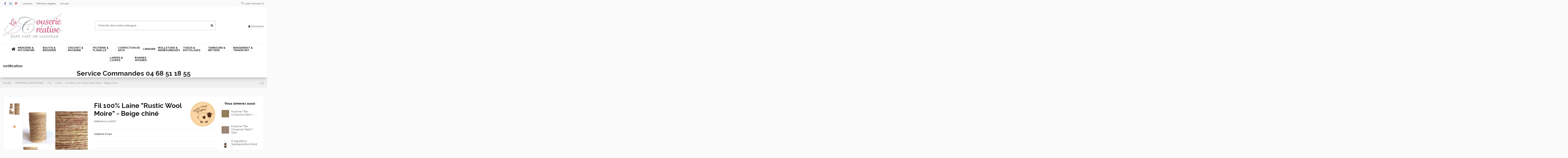

--- FILE ---
content_type: text/html; charset=utf-8
request_url: https://lacouseriecreative.com/laine/744-fil-100-laine-rustic-wool-moire-beige-chine.html
body_size: 29823
content:
<!doctype html>
<html lang="fr">

<head>
    
        
  <meta charset="utf-8">


  <meta http-equiv="x-ua-compatible" content="ie=edge">




  


    <link rel="canonical" href="https://lacouseriecreative.com/laine/744-fil-100-laine-rustic-wool-moire-beige-chine.html">

  <title>Fil Laine &quot;Rustic Wool Moire&quot; BEIGE CHINÉ 121 - LA COUSERIE CRÉATIVE</title>
  
    
  
  <meta name="description" content="Fil à broder 100% laine &quot;Rustic Wool Moire&quot; pour la broderie, l&#039;appliqué, le crazy, le punch needle et l&#039;embellissement de vos ouvrages!">
  <meta name="keywords" content="">
    
    

  
      



    <meta property="og:type" content="product">
    <meta property="og:url" content="https://lacouseriecreative.com/laine/744-fil-100-laine-rustic-wool-moire-beige-chine.html">
    <meta property="og:title" content="Fil Laine &quot;Rustic Wool Moire&quot; BEIGE CHINÉ 121 - LA COUSERIE CRÉATIVE">
    <meta property="og:site_name" content="La Couserie Créative">
    <meta property="og:description" content="Fil à broder 100% laine &quot;Rustic Wool Moire&quot; pour la broderie, l&#039;appliqué, le crazy, le punch needle et l&#039;embellissement de vos ouvrages!">
    <meta property="og:image" content="https://lacouseriecreative.com/3384-thickbox_default/fil-100-laine-rustic-wool-moire-beige-chine.jpg">
    <meta property="og:image:width" content="1100">
    <meta property="og:image:height" content="1422">





      <meta name="viewport" content="width=device-width, initial-scale=1">
  


  <meta name="theme-color" content="#f17191">
  <meta name="msapplication-navbutton-color" content="#f17191">


  <link rel="icon" type="image/vnd.microsoft.icon" href="https://lacouseriecreative.com/img/favicon.ico?1619688841">
  <link rel="shortcut icon" type="image/x-icon" href="https://lacouseriecreative.com/img/favicon.ico?1619688841">
    


<script type="application/ld+json">

{
"@context": "https://schema.org",
"@type": "Organization",
"url": "https://lacouseriecreative.com/",
"name": "La Couserie Créative",
"logo": "https://lacouseriecreative.com/img/la-couserie-creative-logo-1617437828.jpg",
"@id": "#store-organization"
}

</script>




    <link rel="stylesheet" href="https://lacouseriecreative.com/themes/warehouse/assets/cache/theme-ad970c204.css" type="text/css" media="all">




<link rel="preload" as="font"
      href="/themes/warehouse/assets/css/font-awesome/fonts/fontawesome-webfont.woff?v=4.7.0"
      type="font/woff" crossorigin="anonymous">
<link rel="preload" as="font"
      href="/themes/warehouse/assets/css/font-awesome/fonts/fontawesome-webfont.woff2?v=4.7.0"
      type="font/woff2" crossorigin="anonymous">

<link  rel="preload stylesheet"  as="style" href="/themes/warehouse/assets/css/font-awesome/css/font-awesome-preload.css"
       type="text/css" crossorigin="anonymous">





  

  <script>
        var bdradius = false;
        var bgcol = false;
        var bgcolhov = false;
        var elementorFrontendConfig = {"isEditMode":"","stretchedSectionContainer":"","instagramToken":false,"is_rtl":false};
        var id_product = 744;
        var id_product_attribute = "0";
        var invalidMail = "L'email n'est pas valide";
        var iqitTheme = {"rm_sticky":"0","rm_breakpoint":0,"op_preloader":"0","cart_style":"floating","cart_confirmation":"open","h_layout":"1","f_fixed":"","f_layout":"2","h_absolute":"0","h_sticky":"header","hw_width":"inherit","hm_submenu_width":"default","h_search_type":"full","pl_lazyload":true,"pl_infinity":true,"pl_rollover":true,"pl_crsl_autoplay":false,"pl_slider_ld":6,"pl_slider_d":4,"pl_slider_t":3,"pl_slider_p":2,"pp_thumbs":"leftd","pp_zoom":"modalzoom","pp_image_layout":"carousel","pp_tabs":"accordion","pl_grid_qty":true};
        var iqitcompare = {"nbProducts":0};
        var iqitcountdown_days = "d.";
        var iqitextendedproduct = {"speed":"70"};
        var iqitfdc_from = 0;
        var iqitmegamenu = {"sticky":"false","containerSelector":"#wrapper > .container"};
        var iqitreviews = [];
        var iqitwishlist = {"nbProducts":0};
        var messageResultAddMail = {"success":"Demande de notification enregistr\u00e9e","alreadyRegistrated":"Vous avez d\u00e9j\u00e0 une alerte pour ce produit","invalidMail":"Votre adresse email est invalide"};
        var prestashop = {"cart":{"products":[],"totals":{"total":{"type":"total","label":"Total","amount":0,"value":"0,00\u00a0\u20ac"},"total_including_tax":{"type":"total","label":"Total TTC","amount":0,"value":"0,00\u00a0\u20ac"},"total_excluding_tax":{"type":"total","label":"Total HT :","amount":0,"value":"0,00\u00a0\u20ac"}},"subtotals":{"products":{"type":"products","label":"Sous-total","amount":0,"value":"0,00\u00a0\u20ac"},"discounts":null,"shipping":{"type":"shipping","label":"Livraison","amount":0,"value":""},"tax":{"type":"tax","label":"Taxes incluses","amount":0,"value":"0,00\u00a0\u20ac"}},"products_count":0,"summary_string":"0 articles","vouchers":{"allowed":1,"added":[]},"discounts":[],"minimalPurchase":0,"minimalPurchaseRequired":""},"currency":{"name":"Euro","iso_code":"EUR","iso_code_num":"978","sign":"\u20ac"},"customer":{"lastname":null,"firstname":null,"email":null,"birthday":null,"newsletter":null,"newsletter_date_add":null,"optin":null,"website":null,"company":null,"siret":null,"ape":null,"is_logged":false,"gender":{"type":null,"name":null},"addresses":[]},"language":{"name":"Fran\u00e7ais (French)","iso_code":"fr","locale":"fr-FR","language_code":"fr","is_rtl":"0","date_format_lite":"d\/m\/Y","date_format_full":"d\/m\/Y H:i:s","id":1},"page":{"title":"","canonical":null,"meta":{"title":"Fil Laine \"Rustic Wool Moire\" BEIGE CHIN\u00c9 121 - LA COUSERIE CR\u00c9ATIVE","description":"Fil \u00e0 broder 100% laine \"Rustic Wool Moire\" pour la broderie, l'appliqu\u00e9, le crazy, le punch needle et l'embellissement de vos ouvrages!","keywords":"","robots":"index"},"page_name":"product","body_classes":{"lang-fr":true,"lang-rtl":false,"country-FR":true,"currency-EUR":true,"layout-full-width":true,"page-product":true,"tax-display-enabled":true,"product-id-744":true,"product-Fil 100% Laine \"Rustic Wool Moire\" - Beige chin\u00e9":true,"product-id-category-34":true,"product-id-manufacturer-66":true,"product-id-supplier-31":true,"product-available-for-order":true},"admin_notifications":[]},"shop":{"name":"La Couserie Cr\u00e9ative","logo":"https:\/\/lacouseriecreative.com\/img\/la-couserie-creative-logo-1617437828.jpg","stores_icon":"https:\/\/lacouseriecreative.com\/img\/logo_stores.png","favicon":"https:\/\/lacouseriecreative.com\/img\/favicon.ico"},"urls":{"base_url":"https:\/\/lacouseriecreative.com\/","current_url":"https:\/\/lacouseriecreative.com\/laine\/744-fil-100-laine-rustic-wool-moire-beige-chine.html","shop_domain_url":"https:\/\/lacouseriecreative.com","img_ps_url":"https:\/\/lacouseriecreative.com\/img\/","img_cat_url":"https:\/\/lacouseriecreative.com\/img\/c\/","img_lang_url":"https:\/\/lacouseriecreative.com\/img\/l\/","img_prod_url":"https:\/\/lacouseriecreative.com\/img\/p\/","img_manu_url":"https:\/\/lacouseriecreative.com\/img\/m\/","img_sup_url":"https:\/\/lacouseriecreative.com\/img\/su\/","img_ship_url":"https:\/\/lacouseriecreative.com\/img\/s\/","img_store_url":"https:\/\/lacouseriecreative.com\/img\/st\/","img_col_url":"https:\/\/lacouseriecreative.com\/img\/co\/","img_url":"https:\/\/lacouseriecreative.com\/themes\/warehouse\/assets\/img\/","css_url":"https:\/\/lacouseriecreative.com\/themes\/warehouse\/assets\/css\/","js_url":"https:\/\/lacouseriecreative.com\/themes\/warehouse\/assets\/js\/","pic_url":"https:\/\/lacouseriecreative.com\/upload\/","pages":{"address":"https:\/\/lacouseriecreative.com\/adresse","addresses":"https:\/\/lacouseriecreative.com\/adresses","authentication":"https:\/\/lacouseriecreative.com\/connexion","cart":"https:\/\/lacouseriecreative.com\/panier","category":"https:\/\/lacouseriecreative.com\/index.php?controller=category","cms":"https:\/\/lacouseriecreative.com\/index.php?controller=cms","contact":"https:\/\/lacouseriecreative.com\/nous-contacter","discount":"https:\/\/lacouseriecreative.com\/reduction","guest_tracking":"https:\/\/lacouseriecreative.com\/suivi-commande-invite","history":"https:\/\/lacouseriecreative.com\/historique-commandes","identity":"https:\/\/lacouseriecreative.com\/identite","index":"https:\/\/lacouseriecreative.com\/","my_account":"https:\/\/lacouseriecreative.com\/mon-compte","order_confirmation":"https:\/\/lacouseriecreative.com\/confirmation-commande","order_detail":"https:\/\/lacouseriecreative.com\/index.php?controller=order-detail","order_follow":"https:\/\/lacouseriecreative.com\/suivi-commande","order":"https:\/\/lacouseriecreative.com\/commande","order_return":"https:\/\/lacouseriecreative.com\/index.php?controller=order-return","order_slip":"https:\/\/lacouseriecreative.com\/avoirs","pagenotfound":"https:\/\/lacouseriecreative.com\/page-introuvable","password":"https:\/\/lacouseriecreative.com\/recuperation-mot-de-passe","pdf_invoice":"https:\/\/lacouseriecreative.com\/index.php?controller=pdf-invoice","pdf_order_return":"https:\/\/lacouseriecreative.com\/index.php?controller=pdf-order-return","pdf_order_slip":"https:\/\/lacouseriecreative.com\/index.php?controller=pdf-order-slip","prices_drop":"https:\/\/lacouseriecreative.com\/promotions","product":"https:\/\/lacouseriecreative.com\/index.php?controller=product","search":"https:\/\/lacouseriecreative.com\/recherche","sitemap":"https:\/\/lacouseriecreative.com\/plan-site","stores":"https:\/\/lacouseriecreative.com\/magasins","supplier":"https:\/\/lacouseriecreative.com\/fournisseur","register":"https:\/\/lacouseriecreative.com\/connexion?create_account=1","order_login":"https:\/\/lacouseriecreative.com\/commande?login=1"},"alternative_langs":[],"theme_assets":"\/themes\/warehouse\/assets\/","actions":{"logout":"https:\/\/lacouseriecreative.com\/?mylogout="},"no_picture_image":{"bySize":{"small_default":{"url":"https:\/\/lacouseriecreative.com\/img\/p\/fr-default-small_default.jpg","width":98,"height":127},"cart_default":{"url":"https:\/\/lacouseriecreative.com\/img\/p\/fr-default-cart_default.jpg","width":125,"height":162},"home_default":{"url":"https:\/\/lacouseriecreative.com\/img\/p\/fr-default-home_default.jpg","width":236,"height":305},"large_default":{"url":"https:\/\/lacouseriecreative.com\/img\/p\/fr-default-large_default.jpg","width":381,"height":492},"medium_default":{"url":"https:\/\/lacouseriecreative.com\/img\/p\/fr-default-medium_default.jpg","width":452,"height":584},"thickbox_default":{"url":"https:\/\/lacouseriecreative.com\/img\/p\/fr-default-thickbox_default.jpg","width":1100,"height":1422}},"small":{"url":"https:\/\/lacouseriecreative.com\/img\/p\/fr-default-small_default.jpg","width":98,"height":127},"medium":{"url":"https:\/\/lacouseriecreative.com\/img\/p\/fr-default-large_default.jpg","width":381,"height":492},"large":{"url":"https:\/\/lacouseriecreative.com\/img\/p\/fr-default-thickbox_default.jpg","width":1100,"height":1422},"legend":""}},"configuration":{"display_taxes_label":true,"display_prices_tax_incl":true,"is_catalog":true,"show_prices":true,"opt_in":{"partner":false},"quantity_discount":{"type":"discount","label":"Remise sur prix unitaire"},"voucher_enabled":1,"return_enabled":0},"field_required":[],"breadcrumb":{"links":[{"title":"Accueil","url":"https:\/\/lacouseriecreative.com\/"},{"title":"MERCERIE & PATCHWORK","url":"https:\/\/lacouseriecreative.com\/27-mercerie-patchwork"},{"title":"Fils","url":"https:\/\/lacouseriecreative.com\/32-fils"},{"title":"Laine","url":"https:\/\/lacouseriecreative.com\/34-laine"},{"title":"Fil 100% Laine \"Rustic Wool Moire\" - Beige chin\u00e9","url":"https:\/\/lacouseriecreative.com\/laine\/744-fil-100-laine-rustic-wool-moire-beige-chine.html"}],"count":5},"link":{"protocol_link":"https:\/\/","protocol_content":"https:\/\/"},"time":1769087112,"static_token":"285bd81c21ef156c59870f7c4c248e3d","token":"771f73ccfa5b480e4ffdf750cd3cc866","debug":false};
        var ps_version = 17;
        var psemailsubscription_subscription = "https:\/\/lacouseriecreative.com\/module\/ps_emailsubscription\/subscription";
        var tot_votre_email = "votre@email.com";
        var txtcol = false;
        var txtcolhov = false;
        var urlMailAdd = "https:\/\/lacouseriecreative.com\/module\/ps_emailalerts\/actions?process=add";
        var urlMailCheck = "https:\/\/lacouseriecreative.com\/module\/ps_emailalerts\/actions?process=check";
      </script>



  <!-- emarketing start -->





<!-- emarketing end -->
                    <script>
                        var SD_CART_URL = '/modules/sarbacanedesktop/';
                        var SD_VALIDATE = 0;
                    </script>
                    <script src="/modules/sarbacanedesktop/views/js/cartupdate.js"></script>




<script type="text/javascript">
//Le sdk qui permet de lancer le widget Axeptio et de sauvegarder les acceptations
   var el = document.createElement('script');
      el.setAttribute('src', 'https://static.axept.io/sdk.js');
      el.setAttribute('type', 'text/javascript');
      el.setAttribute('async', true);
      el.setAttribute('data-id', '641d5e8919ee20d6cf01afc2');
      el.setAttribute('data-cookies-version', 'Lacouseriecreative');
  if (document.body !== null) {
    document.body.appendChild(el);
  }

// La fonction qui permet de lancer Google Analytics
function launchGoogleAnalytics(){
    (function(i,s,o,g,r,a,m){i['GoogleAnalyticsObject']=r;i[r]=i[r]||function(){
    (i[r].q=i[r].q||[]).push(arguments)},i[r].l=1*new Date();a=s.createElement(o),
    m=s.getElementsByTagName(o)[0];a.async=1;a.src=g;m.parentNode.insertBefore(a,m)
    })(window,document,'script','https://www.google-analytics.com/analytics.js','ga');
    ga('create', 'UA-25446419-1', 'auto');
    ga('send', 'pageview');
}



// La fonction qui relie Axeptio au lancement du cookie à Google Analytics
    
void 0 === window._axcb && (window._axcb = []);
window._axcb.push(function(axeptio) {
 axeptio.on("cookies:complete", function(choices) {
   if(choices.facebook_pixel) {
     launchFB();  
   }
   if(choices.google_analytics) {
     launchGoogleAnalytics();
   }
  });
});
</script>
    
                <meta property="product:weight:value" content="0.070000">
        <meta property="product:weight:units" content="kg">
    
    

    </head>

<body id="product" class="lang-fr country-fr currency-eur layout-full-width page-product tax-display-enabled product-id-744 product-fil-100-laine-rustic-wool-moire-beige-chine product-id-category-34 product-id-manufacturer-66 product-id-supplier-31 product-available-for-order body-desktop-header-style-w-1">


    




    


<main id="main-page-content"  >
    
            

    <header id="header" class="desktop-header-style-w-1">
        
            
  <div class="header-banner">
    
  </div>




            <nav class="header-nav">
        <div class="container">
    
        <div class="row justify-content-between">
            <div class="col col-auto col-md left-nav">
                 <div class="d-inline-block"> 

<ul class="social-links _topbar" itemscope itemtype="https://schema.org/Organization" itemid="#store-organization">
    <li class="facebook"><a itemprop="sameAs" href="https://www.facebook.com/lacouseriecreative" target="_blank" rel="noreferrer noopener"><i class="fa fa-facebook fa-fw" aria-hidden="true"></i></a></li>    <li class="instagram"><a itemprop="sameAs" href="https://www.instagram.com/lacouseriecreative/" target="_blank" rel="noreferrer noopener"><i class="fa fa-instagram fa-fw" aria-hidden="true"></i></a></li>    <li class="pinterest"><a itemprop="sameAs" href="pintrest url" target="_blank" rel="noreferrer noopener"><i class="fa fa-pinterest-p fa-fw" aria-hidden="true"></i></a></li>      </ul>

 </div>                             <div class="block-iqitlinksmanager block-iqitlinksmanager-2 block-links-inline d-inline-block">
            <ul>
                                                            <li>
                            <a
                                    href="https://lacouseriecreative.com/content/1-livraison"
                                    title="Nos conditions de livraison"                                                                >
                                Livraison
                            </a>
                        </li>
                                                                                <li>
                            <a
                                    href="https://lacouseriecreative.com/content/2-mentions-legales"
                                    title="Mentions légales"                                                                >
                                Mentions légales
                            </a>
                        </li>
                                                                                <li>
                            <a
                                    href="https://lacouseriecreative.com/content/category/1-accueil"
                                    title=""                                                                >
                                Accueil
                            </a>
                        </li>
                                                </ul>
        </div>
    
            </div>
            <div class="col col-auto center-nav text-center">
                
             </div>
            <div class="col col-auto col-md right-nav text-right">
                <div class="d-inline-block">
    <a href="//lacouseriecreative.com/module/iqitwishlist/view">
        <i class="fa fa-heart-o fa-fw" aria-hidden="true"></i> Liste d'envies (<span
                id="iqitwishlist-nb"></span>)
    </a>
</div>

             </div>
        </div>

                        </div>
            </nav>
        



<div id="desktop-header" class="desktop-header-style-1">
    
            
<div class="header-top">
    <div id="desktop-header-container" class="container">
        <div class="row align-items-center">
                            <div class="col col-auto col-header-left">
                    <div id="desktop_logo">
                        <a href="https://lacouseriecreative.com/">
                            <img class="logo img-fluid"
                                 src="https://lacouseriecreative.com/img/la-couserie-creative-logo-1617437828.jpg"                                  alt="La Couserie Créative">
                        </a>
                    </div>
                    
                </div>
                <div class="col col-header-center">
                                        <!-- Block search module TOP -->

<!-- Block search module TOP -->
<div id="search_widget" class="search-widget" data-search-controller-url="https://lacouseriecreative.com/module/iqitsearch/searchiqit">
    <form method="get" action="https://lacouseriecreative.com/module/iqitsearch/searchiqit">
        <div class="input-group">
            <input type="text" name="s" value="" data-all-text="Voir tous les résultats"
                   data-blog-text="Blog post"
                   data-product-text="Produit"
                   data-brands-text="Marques"
                   placeholder="Chercher dans notre catalogue" class="form-control form-search-control" />
            <button type="submit" class="search-btn">
                <i class="fa fa-search"></i>
            </button>
        </div>
    </form>
</div>
<!-- /Block search module TOP -->

<!-- /Block search module TOP -->


                    
                </div>
                        <div class="col col-auto col-header-right text-right">
                
                <div id="user_info">
            <a
                href="https://lacouseriecreative.com/mon-compte"
                title="Identifiez-vous"
                rel="nofollow"
        ><i class="fa fa-user" aria-hidden="true"></i>
            <span>Connexion</span>
        </a>
    </div>


                
            </div>
            <div class="col-12">
                <div class="row">
                    
                </div>
            </div>
        </div>
    </div>
</div>
<div class="container iqit-megamenu-container">	<div id="iqitmegamenu-wrapper" class="iqitmegamenu-wrapper iqitmegamenu-all">
		<div class="container container-iqitmegamenu">
		<div id="iqitmegamenu-horizontal" class="iqitmegamenu  clearfix" role="navigation">

								
				<nav id="cbp-hrmenu" class="cbp-hrmenu cbp-horizontal cbp-hrsub-narrow">
					<ul>
												<li id="cbp-hrmenu-tab-1" class="cbp-hrmenu-tab cbp-hrmenu-tab-1 cbp-onlyicon ">
	<a href="https://lacouseriecreative.com/" class="nav-link" >

								<span class="cbp-tab-title"> <i class="icon fa fa-home cbp-mainlink-icon"></i>
								</span>
														</a>
													</li>
												<li id="cbp-hrmenu-tab-2" class="cbp-hrmenu-tab cbp-hrmenu-tab-2  cbp-has-submeu">
	<a href="https://lacouseriecreative.com/27-mercerie-patchwork" class="nav-link" >

								<span class="cbp-tab-title">
								MERCERIE & PATCHWORK <i class="fa fa-angle-down cbp-submenu-aindicator"></i></span>
														</a>
														<div class="cbp-hrsub col-12">
								<div class="cbp-hrsub-inner">
									<div class="container iqitmegamenu-submenu-container">
									
																																	




<div class="row menu_row menu-element  first_rows menu-element-id-1">
                

                                                




    <div class="col-3 cbp-menu-column cbp-menu-element menu-element-id-2 ">
        <div class="cbp-menu-column-inner">
                        
                
                
                    
                                                    <ul class="cbp-links cbp-category-tree">
                                                                                                            <li >
                                            <div class="cbp-category-link-w">
                                                <a href="https://lacouseriecreative.com/28-aiguilles-enfile-aiguilles">Aiguilles, Enfile-aiguilles...</a>

                                                                                            </div>
                                        </li>
                                                                                                                                                <li >
                                            <div class="cbp-category-link-w">
                                                <a href="https://lacouseriecreative.com/29-biais-elastiques">Biais, Élastiques...</a>

                                                                                            </div>
                                        </li>
                                                                                                                                                <li >
                                            <div class="cbp-category-link-w">
                                                <a href="https://lacouseriecreative.com/30-cordons-rubans">Cordons, Rubans...</a>

                                                                                            </div>
                                        </li>
                                                                                                                                                <li >
                                            <div class="cbp-category-link-w">
                                                <a href="https://lacouseriecreative.com/31-des-gants">Dés, Gants...</a>

                                                                                            </div>
                                        </li>
                                                                                                                                                <li >
                                            <div class="cbp-category-link-w">
                                                <a href="https://lacouseriecreative.com/63-epingles-colles-pinces">Épingles, Colles, Pinces...</a>

                                                                                            </div>
                                        </li>
                                                                                                                                                <li >
                                            <div class="cbp-category-link-w">
                                                <a href="https://lacouseriecreative.com/65-fermetures-a-glissiere">Fermetures à Glissière</a>

                                                                                            </div>
                                        </li>
                                                                                                                                                <li >
                                            <div class="cbp-category-link-w">
                                                <a href="https://lacouseriecreative.com/64-pressions-rivets-oeillets">Pressions, Rivets, Oeillets...</a>

                                                                                            </div>
                                        </li>
                                                                                                                                                <li >
                                            <div class="cbp-category-link-w">
                                                <a href="https://lacouseriecreative.com/66-repassage">Repassage</a>

                                                                                            </div>
                                        </li>
                                                                                                                                                <li >
                                            <div class="cbp-category-link-w">
                                                <a href="https://lacouseriecreative.com/67-teinture">Teinture</a>

                                                                                            </div>
                                        </li>
                                                                                                                                                <li >
                                            <div class="cbp-category-link-w">
                                                <a href="https://lacouseriecreative.com/68-yoyos-pompons-breloques">Yoyos, Pompons, Breloques...</a>

                                                                                            </div>
                                        </li>
                                                                                                </ul>
                                            
                
            

            
            </div>    </div>
                                    




    <div class="col-3 cbp-menu-column cbp-menu-element menu-element-id-3 ">
        <div class="cbp-menu-column-inner">
                        
                
                
                    
                                                    <div class="row cbp-categories-row">
                                                                                                            <div class="col-12">
                                            <div class="cbp-category-link-w"><a href="https://lacouseriecreative.com/32-fils"
                                                                                class="cbp-column-title nav-link cbp-category-title">Fils</a>
                                                                                                                                                    
    <ul class="cbp-links cbp-category-tree"><li ><div class="cbp-category-link-w"><a href="https://lacouseriecreative.com/109-coton">Coton</a></div></li><li ><div class="cbp-category-link-w"><a href="https://lacouseriecreative.com/112-coton-glace">Coton Glacé</a></div></li><li ><div class="cbp-category-link-w"><a href="https://lacouseriecreative.com/113-cotonpolyester">Coton/Polyester</a></div></li><li ><div class="cbp-category-link-w"><a href="https://lacouseriecreative.com/114-polyester">Polyester</a></div></li><li ><div class="cbp-category-link-w"><a href="https://lacouseriecreative.com/34-laine">Laine</a></div></li><li ><div class="cbp-category-link-w"><a href="https://lacouseriecreative.com/115-lin">Lin</a></div></li><li ><div class="cbp-category-link-w"><a href="https://lacouseriecreative.com/37-cones-de-fil">Cônes de Fil</a></div></li></ul>

                                                                                            </div>
                                        </div>
                                                                                                </div>
                                            
                
            

            
            </div>    </div>
                                    




    <div class="col-3 cbp-menu-column cbp-menu-element menu-element-id-4 ">
        <div class="cbp-menu-column-inner">
                        
                
                
                    
                                                    <div class="row cbp-categories-row">
                                                                                                            <div class="col-12">
                                            <div class="cbp-category-link-w"><a href="https://lacouseriecreative.com/38-gabarits"
                                                                                class="cbp-column-title nav-link cbp-category-title">Gabarits</a>
                                                                                                                                                    
    <ul class="cbp-links cbp-category-tree"><li ><div class="cbp-category-link-w"><a href="https://lacouseriecreative.com/39-papier-metal">Papier, Métal</a></div></li><li ><div class="cbp-category-link-w"><a href="https://lacouseriecreative.com/40-plastique">Plastique</a></div></li><li ><div class="cbp-category-link-w"><a href="https://lacouseriecreative.com/41-stencils">Stencils</a></div></li></ul>

                                                                                            </div>
                                        </div>
                                                                                                </div>
                                            
                
            

            
            </div>    </div>
                                    




    <div class="col-3 cbp-menu-column cbp-menu-element menu-element-id-5 ">
        <div class="cbp-menu-column-inner">
                        
                
                
                    
                                                    <div class="row cbp-categories-row">
                                                                                                            <div class="col-12">
                                            <div class="cbp-category-link-w"><a href="https://lacouseriecreative.com/42-kits"
                                                                                class="cbp-column-title nav-link cbp-category-title">Kits</a>
                                                                                                                                                    
    <ul class="cbp-links cbp-category-tree"><li ><div class="cbp-category-link-w"><a href="https://lacouseriecreative.com/43-broderie">Broderie</a></div></li><li ><div class="cbp-category-link-w"><a href="https://lacouseriecreative.com/44-couture-patchwork">Couture &amp; Patchwork</a></div></li><li ><div class="cbp-category-link-w"><a href="https://lacouseriecreative.com/45-crochet">Crochet</a></div></li><li ><div class="cbp-category-link-w"><a href="https://lacouseriecreative.com/46-feutrine">Feutrine</a></div></li><li ><div class="cbp-category-link-w"><a href="https://lacouseriecreative.com/47-macrame">Macramé</a></div></li><li ><div class="cbp-category-link-w"><a href="https://lacouseriecreative.com/48-sashiko-kogin">Sashiko &amp; Kogin</a></div></li></ul>

                                                                                            </div>
                                        </div>
                                                                                                </div>
                                            
                
            

            
            </div>    </div>
                            
                </div>
																							




<div class="row menu_row menu-element  first_rows menu-element-id-6">
                

                                                




    <div class="col-3 cbp-menu-column cbp-menu-element menu-element-id-7 ">
        <div class="cbp-menu-column-inner">
                        
                
                
                    
                                                    <div class="row cbp-categories-row">
                                                                                                            <div class="col-12">
                                            <div class="cbp-category-link-w"><a href="https://lacouseriecreative.com/49-outils-de-coupe"
                                                                                class="cbp-column-title nav-link cbp-category-title">Outils de Coupe</a>
                                                                                                                                                    
    <ul class="cbp-links cbp-category-tree"><li ><div class="cbp-category-link-w"><a href="https://lacouseriecreative.com/51-ciseaux-pinces">Ciseaux &amp; Pinces</a></div></li><li ><div class="cbp-category-link-w"><a href="https://lacouseriecreative.com/52-coupes-fils-decouseurs">Coupes-fils &amp; Découseurs</a></div></li><li ><div class="cbp-category-link-w"><a href="https://lacouseriecreative.com/50-cutters-lames">Cutters &amp; Lames</a></div></li><li ><div class="cbp-category-link-w"><a href="https://lacouseriecreative.com/53-pinces-a-trous-poincons">Pinces à Trous &amp; Poinçons</a></div></li><li ><div class="cbp-category-link-w"><a href="https://lacouseriecreative.com/54-planches-a-decouper">Planches à Découper</a></div></li></ul>

                                                                                            </div>
                                        </div>
                                                                                                </div>
                                            
                
            

            
            </div>    </div>
                                    




    <div class="col-3 cbp-menu-column cbp-menu-element menu-element-id-8 ">
        <div class="cbp-menu-column-inner">
                        
                
                
                    
                                                    <div class="row cbp-categories-row">
                                                                                                            <div class="col-12">
                                            <div class="cbp-category-link-w"><a href="https://lacouseriecreative.com/55-outils-de-marquage"
                                                                                class="cbp-column-title nav-link cbp-category-title">Outils de Marquage</a>
                                                                                                                                                    
    <ul class="cbp-links cbp-category-tree"><li ><div class="cbp-category-link-w"><a href="https://lacouseriecreative.com/56-crayons-feutres-stylos">Crayons, Feutres, Stylos...</a></div></li><li ><div class="cbp-category-link-w"><a href="https://lacouseriecreative.com/57-papier-freezer-carbone">Papier Freezer, Carbone...</a></div></li><li ><div class="cbp-category-link-w"><a href="https://lacouseriecreative.com/58-spatules-poincons-roulettes">Spatules, Poinçons, Roulettes...</a></div></li></ul>

                                                                                            </div>
                                        </div>
                                                                                                </div>
                                            
                
            

            
            </div>    </div>
                                    




    <div class="col-3 cbp-menu-column cbp-menu-element menu-element-id-9 ">
        <div class="cbp-menu-column-inner">
                        
                
                
                    
                                                    <div class="row cbp-categories-row">
                                                                                                            <div class="col-12">
                                            <div class="cbp-category-link-w"><a href="https://lacouseriecreative.com/59-outils-de-mesure"
                                                                                class="cbp-column-title nav-link cbp-category-title">Outils de Mesure</a>
                                                                                                                                                    
    <ul class="cbp-links cbp-category-tree"><li ><div class="cbp-category-link-w"><a href="https://lacouseriecreative.com/62-accessoires-pour-regles">Accessoires pour Règles</a></div></li><li ><div class="cbp-category-link-w"><a href="https://lacouseriecreative.com/60-regles-en-centimetres">Règles en Centimètres</a></div></li><li ><div class="cbp-category-link-w"><a href="https://lacouseriecreative.com/61-regles-en-inches">Règles en Inches</a></div></li></ul>

                                                                                            </div>
                                        </div>
                                                                                                </div>
                                            
                
            

            
            </div>    </div>
                            
                </div>
																					
																			</div>
								</div>
							</div>
													</li>
												<li id="cbp-hrmenu-tab-3" class="cbp-hrmenu-tab cbp-hrmenu-tab-3  cbp-has-submeu">
	<a href="https://lacouseriecreative.com/3-boutis-broderie" class="nav-link" >

								<span class="cbp-tab-title">
								BOUTIS & BRODERIE <i class="fa fa-angle-down cbp-submenu-aindicator"></i></span>
														</a>
														<div class="cbp-hrsub col-12">
								<div class="cbp-hrsub-inner">
									<div class="container iqitmegamenu-submenu-container">
									
																																	




<div class="row menu_row menu-element  first_rows menu-element-id-1">
                

                                                




    <div class="col-3 cbp-menu-column cbp-menu-element menu-element-id-2 ">
        <div class="cbp-menu-column-inner">
                        
                
                
                    
                                                    <div class="row cbp-categories-row">
                                                                                                            <div class="col-12">
                                            <div class="cbp-category-link-w"><a href="https://lacouseriecreative.com/4-boutis"
                                                                                class="cbp-column-title nav-link cbp-category-title">Boutis</a>
                                                                                                                                            </div>
                                        </div>
                                                                                                </div>
                                            
                
            

            
            </div>    </div>
                                    




    <div class="col-3 cbp-menu-column cbp-menu-element menu-element-id-3 ">
        <div class="cbp-menu-column-inner">
                        
                
                
                    
                                                    <div class="row cbp-categories-row">
                                                                                                            <div class="col-12">
                                            <div class="cbp-category-link-w"><a href="https://lacouseriecreative.com/5-broderie"
                                                                                class="cbp-column-title nav-link cbp-category-title">Broderie</a>
                                                                                                                                                    
    <ul class="cbp-links cbp-category-tree"><li ><div class="cbp-category-link-w"><a href="https://lacouseriecreative.com/9-aiguilles-outils">Aiguilles &amp; Outils</a></div></li><li ><div class="cbp-category-link-w"><a href="https://lacouseriecreative.com/10-fils">Fils</a></div></li><li ><div class="cbp-category-link-w"><a href="https://lacouseriecreative.com/11-kits">Kits</a></div></li><li ><div class="cbp-category-link-w"><a href="https://lacouseriecreative.com/12-livres">Livres</a></div></li><li ><div class="cbp-category-link-w"><a href="https://lacouseriecreative.com/13-tambours-metiers">Tambours &amp; Métiers</a></div></li><li ><div class="cbp-category-link-w"><a href="https://lacouseriecreative.com/14-toiles-a-broder">Toiles à broder</a></div></li></ul>

                                                                                            </div>
                                        </div>
                                                                                                </div>
                                            
                
            

            
            </div>    </div>
                                    




    <div class="col-3 cbp-menu-column cbp-menu-element menu-element-id-4 ">
        <div class="cbp-menu-column-inner">
                        
                
                
                    
                                                    <div class="row cbp-categories-row">
                                                                                                            <div class="col-12">
                                            <div class="cbp-category-link-w"><a href="https://lacouseriecreative.com/6-sashiko-kogin"
                                                                                class="cbp-column-title nav-link cbp-category-title">Sashiko &amp; Kogin</a>
                                                                                                                                                    
    <ul class="cbp-links cbp-category-tree"><li ><div class="cbp-category-link-w"><a href="https://lacouseriecreative.com/15-aiguilles-des">Aiguilles &amp; Dés</a></div></li><li ><div class="cbp-category-link-w"><a href="https://lacouseriecreative.com/16-fils-toiles">Fils &amp; Toiles</a></div></li><li ><div class="cbp-category-link-w"><a href="https://lacouseriecreative.com/17-kits">Kits</a></div></li><li ><div class="cbp-category-link-w"><a href="https://lacouseriecreative.com/18-livres">Livres</a></div></li></ul>

                                                                                            </div>
                                        </div>
                                                                                                </div>
                                            
                
            

            
            </div>    </div>
                                    




    <div class="col-3 cbp-menu-column cbp-menu-element menu-element-id-6 ">
        <div class="cbp-menu-column-inner">
                        
                
                
                    
                                                    <div class="row cbp-categories-row">
                                                                                                            <div class="col-12">
                                            <div class="cbp-category-link-w"><a href="https://lacouseriecreative.com/7-punch-needle"
                                                                                class="cbp-column-title nav-link cbp-category-title">Punch Needle</a>
                                                                                                                                            </div>
                                        </div>
                                                                                                </div>
                                            
                
            

            
            </div>    </div>
                            
                </div>
																					
																			</div>
								</div>
							</div>
													</li>
												<li id="cbp-hrmenu-tab-4" class="cbp-hrmenu-tab cbp-hrmenu-tab-4  cbp-has-submeu">
	<a href="https://lacouseriecreative.com/19-crochet-macrame" class="nav-link" >

								<span class="cbp-tab-title">
								CROCHET & MACRAMÉ <i class="fa fa-angle-down cbp-submenu-aindicator"></i></span>
														</a>
														<div class="cbp-hrsub col-12">
								<div class="cbp-hrsub-inner">
									<div class="container iqitmegamenu-submenu-container">
									
																																	




<div class="row menu_row menu-element  first_rows menu-element-id-1">
                

                                                




    <div class="col-4 cbp-menu-column cbp-menu-element menu-element-id-2 ">
        <div class="cbp-menu-column-inner">
                        
                
                
                    
                                                    <div class="row cbp-categories-row">
                                                                                                            <div class="col-12">
                                            <div class="cbp-category-link-w"><a href="https://lacouseriecreative.com/20-crochet"
                                                                                class="cbp-column-title nav-link cbp-category-title">Crochet</a>
                                                                                                                                                    
    <ul class="cbp-links cbp-category-tree"><li ><div class="cbp-category-link-w"><a href="https://lacouseriecreative.com/23-fils-outils">Fils &amp; Outils</a></div></li><li ><div class="cbp-category-link-w"><a href="https://lacouseriecreative.com/24-livres-kits">Livres &amp; Kits</a></div></li></ul>

                                                                                            </div>
                                        </div>
                                                                                                </div>
                                            
                
            

            
            </div>    </div>
                                    




    <div class="col-4 cbp-menu-column cbp-menu-element menu-element-id-3 ">
        <div class="cbp-menu-column-inner">
                        
                
                
                    
                                                    <div class="row cbp-categories-row">
                                                                                                            <div class="col-12">
                                            <div class="cbp-category-link-w"><a href="https://lacouseriecreative.com/22-macrame"
                                                                                class="cbp-column-title nav-link cbp-category-title">Macramé</a>
                                                                                                                                                    
    <ul class="cbp-links cbp-category-tree"><li ><div class="cbp-category-link-w"><a href="https://lacouseriecreative.com/25-fils-outils">Fils &amp; Outils</a></div></li><li ><div class="cbp-category-link-w"><a href="https://lacouseriecreative.com/26-livres-kits">Livres &amp; Kits</a></div></li></ul>

                                                                                            </div>
                                        </div>
                                                                                                </div>
                                            
                
            

            
            </div>    </div>
                                    




    <div class="col-4 cbp-menu-column cbp-menu-element menu-element-id-4 ">
        <div class="cbp-menu-column-inner">
                        
                
                
                    
                                                    <div class="row cbp-categories-row">
                                                                                                            <div class="col-12">
                                            <div class="cbp-category-link-w"><a href="https://lacouseriecreative.com/21-tricot"
                                                                                class="cbp-column-title nav-link cbp-category-title">Tricot</a>
                                                                                                                                            </div>
                                        </div>
                                                                                                </div>
                                            
                
            

            
            </div>    </div>
                            
                </div>
																					
																			</div>
								</div>
							</div>
													</li>
												<li id="cbp-hrmenu-tab-5" class="cbp-hrmenu-tab cbp-hrmenu-tab-5  cbp-has-submeu">
	<a href="https://lacouseriecreative.com/69-feutrine-flanelle" class="nav-link" >

								<span class="cbp-tab-title">
								FEUTRINE & FLANELLE <i class="fa fa-angle-down cbp-submenu-aindicator"></i></span>
														</a>
														<div class="cbp-hrsub col-12">
								<div class="cbp-hrsub-inner">
									<div class="container iqitmegamenu-submenu-container">
									
																																	




<div class="row menu_row menu-element  first_rows menu-element-id-1">
                

                                                




    <div class="col-12 cbp-menu-column cbp-menu-element menu-element-id-2 ">
        <div class="cbp-menu-column-inner">
                        
                
                
                    
                                                    <div class="row cbp-categories-row">
                                                                                                            <div class="col-12">
                                            <div class="cbp-category-link-w"><a href="https://lacouseriecreative.com/70-feutrine"
                                                                                class="cbp-column-title nav-link cbp-category-title">Feutrine</a>
                                                                                                                                            </div>
                                        </div>
                                                                                                                                                <div class="col-12">
                                            <div class="cbp-category-link-w"><a href="https://lacouseriecreative.com/71-flanelle"
                                                                                class="cbp-column-title nav-link cbp-category-title">Flanelle</a>
                                                                                                                                            </div>
                                        </div>
                                                                                                                                                <div class="col-12">
                                            <div class="cbp-category-link-w"><a href="https://lacouseriecreative.com/74-kits"
                                                                                class="cbp-column-title nav-link cbp-category-title">Kits</a>
                                                                                                                                            </div>
                                        </div>
                                                                                                                                                <div class="col-12">
                                            <div class="cbp-category-link-w"><a href="https://lacouseriecreative.com/73-livres"
                                                                                class="cbp-column-title nav-link cbp-category-title">Livres</a>
                                                                                                                                            </div>
                                        </div>
                                                                                                                                                <div class="col-12">
                                            <div class="cbp-category-link-w"><a href="https://lacouseriecreative.com/72-outils"
                                                                                class="cbp-column-title nav-link cbp-category-title">Outils</a>
                                                                                                                                            </div>
                                        </div>
                                                                                                </div>
                                            
                
            

            
            </div>    </div>
                            
                </div>
																					
																			</div>
								</div>
							</div>
													</li>
												<li id="cbp-hrmenu-tab-6" class="cbp-hrmenu-tab cbp-hrmenu-tab-6  cbp-has-submeu">
	<a href="https://lacouseriecreative.com/91-confection-de-sacs" class="nav-link" >

								<span class="cbp-tab-title">
								CONFECTION DE SACS <i class="fa fa-angle-down cbp-submenu-aindicator"></i></span>
														</a>
														<div class="cbp-hrsub col-12">
								<div class="cbp-hrsub-inner">
									<div class="container iqitmegamenu-submenu-container">
									
																																	




<div class="row menu_row menu-element  first_rows menu-element-id-1">
                

                                                




    <div class="col-12 cbp-menu-column cbp-menu-element menu-element-id-2 ">
        <div class="cbp-menu-column-inner">
                        
                
                
                    
                                                    <div class="row cbp-categories-row">
                                                                                                            <div class="col-12">
                                            <div class="cbp-category-link-w"><a href="https://lacouseriecreative.com/92-anses-sangles-poignees"
                                                                                class="cbp-column-title nav-link cbp-category-title">Anses, Sangles, Poignées...</a>
                                                                                                                                            </div>
                                        </div>
                                                                                                                                                <div class="col-12">
                                            <div class="cbp-category-link-w"><a href="https://lacouseriecreative.com/95-fermoirs-metalliques-armatures"
                                                                                class="cbp-column-title nav-link cbp-category-title">Fermoirs Métalliques, Armatures...</a>
                                                                                                                                            </div>
                                        </div>
                                                                                                                                                <div class="col-12">
                                            <div class="cbp-category-link-w"><a href="https://lacouseriecreative.com/93-mousquetons-etriers"
                                                                                class="cbp-column-title nav-link cbp-category-title">Mousquetons, Étriers...</a>
                                                                                                                                            </div>
                                        </div>
                                                                                                                                                <div class="col-12">
                                            <div class="cbp-category-link-w"><a href="https://lacouseriecreative.com/94-pressions-attaches"
                                                                                class="cbp-column-title nav-link cbp-category-title">Pressions, Attaches...</a>
                                                                                                                                            </div>
                                        </div>
                                                                                                                                                <div class="col-12">
                                            <div class="cbp-category-link-w"><a href="https://lacouseriecreative.com/96-livres-kits-100-sacs-et-pochettes"
                                                                                class="cbp-column-title nav-link cbp-category-title">Livres &amp; Kits 100% Sacs et Pochettes</a>
                                                                                                                                            </div>
                                        </div>
                                                                                                </div>
                                            
                
            

            
            </div>    </div>
                            
                </div>
																					
																			</div>
								</div>
							</div>
													</li>
												<li id="cbp-hrmenu-tab-7" class="cbp-hrmenu-tab cbp-hrmenu-tab-7  cbp-has-submeu">
	<a href="https://lacouseriecreative.com/98-librairie" class="nav-link" >

								<span class="cbp-tab-title">
								LIBRAIRIE <i class="fa fa-angle-down cbp-submenu-aindicator"></i></span>
														</a>
														<div class="cbp-hrsub col-12">
								<div class="cbp-hrsub-inner">
									<div class="container iqitmegamenu-submenu-container">
									
																																	




<div class="row menu_row menu-element  first_rows menu-element-id-1">
                

                                                




    <div class="col-3 cbp-menu-column cbp-menu-element menu-element-id-2 ">
        <div class="cbp-menu-column-inner">
                        
                
                
                    
                                                    <div class="row cbp-categories-row">
                                                                                                            <div class="col-12">
                                            <div class="cbp-category-link-w"><a href="https://lacouseriecreative.com/102-broderie-punch-needle"
                                                                                class="cbp-column-title nav-link cbp-category-title">Broderie &amp; Punch Needle</a>
                                                                                                                                            </div>
                                        </div>
                                                                                                </div>
                                            
                
            

            
            </div>    </div>
                                    




    <div class="col-3 cbp-menu-column cbp-menu-element menu-element-id-3 ">
        <div class="cbp-menu-column-inner">
                        
                
                
                    
                                                    <div class="row cbp-categories-row">
                                                                                                            <div class="col-12">
                                            <div class="cbp-category-link-w"><a href="https://lacouseriecreative.com/103-boutis-sashiko"
                                                                                class="cbp-column-title nav-link cbp-category-title">Boutis &amp; Sashiko</a>
                                                                                                                                            </div>
                                        </div>
                                                                                                </div>
                                            
                
            

            
            </div>    </div>
                                    




    <div class="col-3 cbp-menu-column cbp-menu-element menu-element-id-4 ">
        <div class="cbp-menu-column-inner">
                        
                
                
                    
                                                    <div class="row cbp-categories-row">
                                                                                                            <div class="col-12">
                                            <div class="cbp-category-link-w"><a href="https://lacouseriecreative.com/107-confection-de-sac"
                                                                                class="cbp-column-title nav-link cbp-category-title">Confection de Sac</a>
                                                                                                                                            </div>
                                        </div>
                                                                                                </div>
                                            
                
            

            
            </div>    </div>
                                    




    <div class="col-3 cbp-menu-column cbp-menu-element menu-element-id-5 ">
        <div class="cbp-menu-column-inner">
                        
                
                
                    
                                                    <div class="row cbp-categories-row">
                                                                                                            <div class="col-12">
                                            <div class="cbp-category-link-w"><a href="https://lacouseriecreative.com/108-couture"
                                                                                class="cbp-column-title nav-link cbp-category-title">Couture</a>
                                                                                                                                            </div>
                                        </div>
                                                                                                </div>
                                            
                
            

            
            </div>    </div>
                            
                </div>
																							




<div class="row menu_row menu-element  first_rows menu-element-id-6">
                

                                                




    <div class="col-3 cbp-menu-column cbp-menu-element menu-element-id-7 ">
        <div class="cbp-menu-column-inner">
                        
                
                
                    
                                                    <div class="row cbp-categories-row">
                                                                                                            <div class="col-12">
                                            <div class="cbp-category-link-w"><a href="https://lacouseriecreative.com/106-crochet-macrame"
                                                                                class="cbp-column-title nav-link cbp-category-title">Crochet &amp; Macramé</a>
                                                                                                                                            </div>
                                        </div>
                                                                                                </div>
                                            
                
            

            
            </div>    </div>
                                    




    <div class="col-3 cbp-menu-column cbp-menu-element menu-element-id-8 ">
        <div class="cbp-menu-column-inner">
                        
                
                
                    
                                                    <div class="row cbp-categories-row">
                                                                                                            <div class="col-12">
                                            <div class="cbp-category-link-w"><a href="https://lacouseriecreative.com/105-feutrine"
                                                                                class="cbp-column-title nav-link cbp-category-title">Feutrine</a>
                                                                                                                                            </div>
                                        </div>
                                                                                                </div>
                                            
                
            

            
            </div>    </div>
                                    




    <div class="col-3 cbp-menu-column cbp-menu-element menu-element-id-9 ">
        <div class="cbp-menu-column-inner">
                        
                
                
                    
                                                    <div class="row cbp-categories-row">
                                                                                                            <div class="col-12">
                                            <div class="cbp-category-link-w"><a href="https://lacouseriecreative.com/104-patchwork-quilting"
                                                                                class="cbp-column-title nav-link cbp-category-title">Patchwork &amp; Quilting</a>
                                                                                                                                            </div>
                                        </div>
                                                                                                </div>
                                            
                
            

            
            </div>    </div>
                            
                </div>
																					
																			</div>
								</div>
							</div>
													</li>
												<li id="cbp-hrmenu-tab-8" class="cbp-hrmenu-tab cbp-hrmenu-tab-8  cbp-has-submeu">
	<a href="https://lacouseriecreative.com/84-molletons-rembourrages" class="nav-link" >

								<span class="cbp-tab-title">
								MOLLETONS & REMBOURRAGES <i class="fa fa-angle-down cbp-submenu-aindicator"></i></span>
														</a>
														<div class="cbp-hrsub col-12">
								<div class="cbp-hrsub-inner">
									<div class="container iqitmegamenu-submenu-container">
									
																																	




<div class="row menu_row menu-element  first_rows menu-element-id-1">
                

                                                




    <div class="col-12 cbp-menu-column cbp-menu-element menu-element-id-2 ">
        <div class="cbp-menu-column-inner">
                        
                
                
                    
                                                    <div class="row cbp-categories-row">
                                                                                                            <div class="col-12">
                                            <div class="cbp-category-link-w"><a href="https://lacouseriecreative.com/85-molletons"
                                                                                class="cbp-column-title nav-link cbp-category-title">Molletons</a>
                                                                                                                                            </div>
                                        </div>
                                                                                                                                                <div class="col-12">
                                            <div class="cbp-category-link-w"><a href="https://lacouseriecreative.com/86-rembourrages"
                                                                                class="cbp-column-title nav-link cbp-category-title">Rembourrages</a>
                                                                                                                                            </div>
                                        </div>
                                                                                                </div>
                                            
                
            

            
            </div>    </div>
                            
                </div>
																					
																			</div>
								</div>
							</div>
													</li>
												<li id="cbp-hrmenu-tab-9" class="cbp-hrmenu-tab cbp-hrmenu-tab-9  cbp-has-submeu">
	<a href="https://lacouseriecreative.com/75-tissus-entoilages" class="nav-link" >

								<span class="cbp-tab-title">
								TISSUS & ENTOILAGES <i class="fa fa-angle-down cbp-submenu-aindicator"></i></span>
														</a>
														<div class="cbp-hrsub col-12">
								<div class="cbp-hrsub-inner">
									<div class="container iqitmegamenu-submenu-container">
									
																																	




<div class="row menu_row menu-element  first_rows menu-element-id-1">
                

                                                




    <div class="col-3 cbp-menu-column cbp-menu-element menu-element-id-2 ">
        <div class="cbp-menu-column-inner">
                        
                
                
                    
                                                    <div class="row cbp-categories-row">
                                                                                                            <div class="col-12">
                                            <div class="cbp-category-link-w"><a href="https://lacouseriecreative.com/76-entoilages-a-coudre"
                                                                                class="cbp-column-title nav-link cbp-category-title">Entoilages à Coudre</a>
                                                                                                                                            </div>
                                        </div>
                                                                                                                                                <div class="col-12">
                                            <div class="cbp-category-link-w"><a href="https://lacouseriecreative.com/77-entoilages-thermocollants"
                                                                                class="cbp-column-title nav-link cbp-category-title">Entoilages Thermocollants</a>
                                                                                                                                            </div>
                                        </div>
                                                                                                                                                <div class="col-12">
                                            <div class="cbp-category-link-w"><a href="https://lacouseriecreative.com/81-flanelles"
                                                                                class="cbp-column-title nav-link cbp-category-title">Flanelles</a>
                                                                                                                                            </div>
                                        </div>
                                                                                                                                                <div class="col-12">
                                            <div class="cbp-category-link-w"><a href="https://lacouseriecreative.com/78-tissus-unis"
                                                                                class="cbp-column-title nav-link cbp-category-title">Tissus Unis</a>
                                                                                                                                            </div>
                                        </div>
                                                                                                                                                <div class="col-12">
                                            <div class="cbp-category-link-w"><a href="https://lacouseriecreative.com/79-tissus-a-motifs"
                                                                                class="cbp-column-title nav-link cbp-category-title">Tissus à Motifs</a>
                                                                                                                                            </div>
                                        </div>
                                                                                                                                                <div class="col-12">
                                            <div class="cbp-category-link-w"><a href="https://lacouseriecreative.com/80-tissus-pre-decoupes"
                                                                                class="cbp-column-title nav-link cbp-category-title">Tissus Pré-découpés</a>
                                                                                                                                            </div>
                                        </div>
                                                                                                                                                <div class="col-12">
                                            <div class="cbp-category-link-w"><a href="https://lacouseriecreative.com/82-toiles-sashiko"
                                                                                class="cbp-column-title nav-link cbp-category-title">Toiles Sashiko</a>
                                                                                                                                            </div>
                                        </div>
                                                                                                                                                <div class="col-12">
                                            <div class="cbp-category-link-w"><a href="https://lacouseriecreative.com/83-toiles-punch-needle-broderie"
                                                                                class="cbp-column-title nav-link cbp-category-title">Toiles Punch Needle &amp; Broderie</a>
                                                                                                                                            </div>
                                        </div>
                                                                                                </div>
                                            
                
            

            
            </div>    </div>
                                    




    <div class="col-3 cbp-menu-column cbp-menu-element menu-element-id-3 cbp-empty-column">
        <div class="cbp-menu-column-inner">
                        
                
                
            

            
            </div>    </div>
                                    




    <div class="col-3 cbp-menu-column cbp-menu-element menu-element-id-4 cbp-empty-column">
        <div class="cbp-menu-column-inner">
                        
                
                
            

            
            </div>    </div>
                                    




    <div class="col-3 cbp-menu-column cbp-menu-element menu-element-id-5 cbp-empty-column">
        <div class="cbp-menu-column-inner">
                        
                
                
            

            
            </div>    </div>
                            
                </div>
																					
																			</div>
								</div>
							</div>
													</li>
												<li id="cbp-hrmenu-tab-10" class="cbp-hrmenu-tab cbp-hrmenu-tab-10  cbp-has-submeu">
	<a href="https://lacouseriecreative.com/87-tambours-metiers" class="nav-link" >

								<span class="cbp-tab-title">
								TAMBOURS & MÉTIERS <i class="fa fa-angle-down cbp-submenu-aindicator"></i></span>
														</a>
														<div class="cbp-hrsub col-12">
								<div class="cbp-hrsub-inner">
									<div class="container iqitmegamenu-submenu-container">
									
																																	




<div class="row menu_row menu-element  first_rows menu-element-id-1">
                

                                                




    <div class="col-12 cbp-menu-column cbp-menu-element menu-element-id-2 ">
        <div class="cbp-menu-column-inner">
                        
                
                
                    
                                                    <div class="row cbp-categories-row">
                                                                                                            <div class="col-12">
                                            <div class="cbp-category-link-w"><a href="https://lacouseriecreative.com/88-a-broder"
                                                                                class="cbp-column-title nav-link cbp-category-title">À Broder</a>
                                                                                                                                            </div>
                                        </div>
                                                                                                                                                <div class="col-12">
                                            <div class="cbp-category-link-w"><a href="https://lacouseriecreative.com/89-a-quilter"
                                                                                class="cbp-column-title nav-link cbp-category-title">À Quilter</a>
                                                                                                                                            </div>
                                        </div>
                                                                                                </div>
                                            
                
            

            
            </div>    </div>
                            
                </div>
																					
																			</div>
								</div>
							</div>
													</li>
												<li id="cbp-hrmenu-tab-11" class="cbp-hrmenu-tab cbp-hrmenu-tab-11 ">
	<a href="https://lacouseriecreative.com/90-rangement-transport" class="nav-link" >

								<span class="cbp-tab-title">
								RANGEMENT & TRANSPORT</span>
														</a>
													</li>
												<li id="cbp-hrmenu-tab-12" class="cbp-hrmenu-tab cbp-hrmenu-tab-12 ">
	<a href="https://lacouseriecreative.com/97-lampes-loupes" class="nav-link" >

								<span class="cbp-tab-title">
								LAMPES & LOUPES</span>
														</a>
													</li>
												<li id="cbp-hrmenu-tab-13" class="cbp-hrmenu-tab cbp-hrmenu-tab-13 ">
	<a href="https://lacouseriecreative.com/99-bonnes-affaires" class="nav-link" >

								<span class="cbp-tab-title">
								BONNES AFFAIRES</span>
														</a>
													</li>
											</ul>
				</nav>
		</div>
		</div>
		<div id="sticky-cart-wrapper"></div>
	</div>

<div id="_desktop_iqitmegamenu-mobile">
	<div id="iqitmegamenu-mobile">
		
		<ul>
		



	
	<li><a  href="https://lacouseriecreative.com/" >Accueil</a></li><li><span class="mm-expand"><i class="fa fa-angle-down expand-icon" aria-hidden="true"></i><i class="fa fa-angle-up close-icon" aria-hidden="true"></i></span><a  href="https://lacouseriecreative.com/3-boutis-broderie" >BOUTIS &amp; BRODERIE</a>
	<ul><li><span class="mm-expand"><i class="fa fa-angle-down expand-icon" aria-hidden="true"></i><i class="fa fa-angle-up close-icon" aria-hidden="true"></i></span><a  href="https://lacouseriecreative.com/6-sashiko-kogin" >Sashiko &amp; Kogin</a>
	<ul><li><a  href="https://lacouseriecreative.com/15-aiguilles-des" >Aiguilles &amp; Dés</a></li><li><a  href="https://lacouseriecreative.com/16-fils-toiles" >Fils &amp; Toiles</a></li><li><a  href="https://lacouseriecreative.com/17-kits" >Kits</a></li><li><a  href="https://lacouseriecreative.com/18-livres" >Livres</a></li></ul></li><li><span class="mm-expand"><i class="fa fa-angle-down expand-icon" aria-hidden="true"></i><i class="fa fa-angle-up close-icon" aria-hidden="true"></i></span><a  href="https://lacouseriecreative.com/5-broderie" >Broderie</a>
	<ul><li><a  href="https://lacouseriecreative.com/9-aiguilles-outils" >Aiguilles &amp; Outils</a></li><li><a  href="https://lacouseriecreative.com/10-fils" >Fils</a></li><li><a  href="https://lacouseriecreative.com/11-kits" >Kits</a></li><li><a  href="https://lacouseriecreative.com/12-livres" >Livres</a></li><li><a  href="https://lacouseriecreative.com/13-tambours-metiers" >Tambours &amp; Métiers</a></li><li><a  href="https://lacouseriecreative.com/14-toiles-a-broder" >Toiles à broder</a></li></ul></li><li><a  href="https://lacouseriecreative.com/7-punch-needle" >Punch Needle</a></li><li><a  href="https://lacouseriecreative.com/4-boutis" >Boutis</a></li></ul></li><li><span class="mm-expand"><i class="fa fa-angle-down expand-icon" aria-hidden="true"></i><i class="fa fa-angle-up close-icon" aria-hidden="true"></i></span><a  href="https://lacouseriecreative.com/27-mercerie-patchwork" >MERCERIE &amp; PATCHWORK</a>
	<ul><li><a  href="https://lacouseriecreative.com/28-aiguilles-enfile-aiguilles" >Aiguilles, Enfile-aiguilles...</a></li><li><a  href="https://lacouseriecreative.com/29-biais-elastiques" >Biais, Élastiques...</a></li><li><a  href="https://lacouseriecreative.com/30-cordons-rubans" >Cordons, Rubans...</a></li><li><a  href="https://lacouseriecreative.com/31-des-gants" >Dés, Gants...</a></li><li><a  href="https://lacouseriecreative.com/63-epingles-colles-pinces" >Épingles, Colles, Pinces...</a></li><li><a  href="https://lacouseriecreative.com/65-fermetures-a-glissiere" >Fermetures à Glissière</a></li><li><span class="mm-expand"><i class="fa fa-angle-down expand-icon" aria-hidden="true"></i><i class="fa fa-angle-up close-icon" aria-hidden="true"></i></span><a  href="https://lacouseriecreative.com/32-fils" >Fils</a>
	<ul><li><a  href="https://lacouseriecreative.com/109-coton" >Coton</a></li><li><a  href="https://lacouseriecreative.com/112-coton-glace" >Coton Glacé</a></li><li><a  href="https://lacouseriecreative.com/113-cotonpolyester" >Coton/Polyester</a></li><li><a  href="https://lacouseriecreative.com/114-polyester" >Polyester</a></li><li><a  href="https://lacouseriecreative.com/34-laine" >Laine</a></li><li><a  href="https://lacouseriecreative.com/115-lin" >Lin</a></li><li><a  href="https://lacouseriecreative.com/37-cones-de-fil" >Cônes de Fil</a></li></ul></li><li><span class="mm-expand"><i class="fa fa-angle-down expand-icon" aria-hidden="true"></i><i class="fa fa-angle-up close-icon" aria-hidden="true"></i></span><a  href="https://lacouseriecreative.com/38-gabarits" >Gabarits</a>
	<ul><li><a  href="https://lacouseriecreative.com/39-papier-metal" >Papier, Métal</a></li><li><a  href="https://lacouseriecreative.com/40-plastique" >Plastique</a></li><li><a  href="https://lacouseriecreative.com/41-stencils" >Stencils</a></li></ul></li><li><span class="mm-expand"><i class="fa fa-angle-down expand-icon" aria-hidden="true"></i><i class="fa fa-angle-up close-icon" aria-hidden="true"></i></span><a  href="https://lacouseriecreative.com/42-kits" >Kits</a>
	<ul><li><a  href="https://lacouseriecreative.com/43-broderie" >Broderie</a></li><li><a  href="https://lacouseriecreative.com/44-couture-patchwork" >Couture &amp; Patchwork</a></li><li><a  href="https://lacouseriecreative.com/45-crochet" >Crochet</a></li><li><a  href="https://lacouseriecreative.com/46-feutrine" >Feutrine</a></li><li><a  href="https://lacouseriecreative.com/47-macrame" >Macramé</a></li><li><a  href="https://lacouseriecreative.com/48-sashiko-kogin" >Sashiko &amp; Kogin</a></li></ul></li><li><span class="mm-expand"><i class="fa fa-angle-down expand-icon" aria-hidden="true"></i><i class="fa fa-angle-up close-icon" aria-hidden="true"></i></span><a  href="https://lacouseriecreative.com/49-outils-de-coupe" >Outils de Coupe</a>
	<ul><li><a  href="https://lacouseriecreative.com/51-ciseaux-pinces" >Ciseaux &amp; Pinces</a></li><li><a  href="https://lacouseriecreative.com/52-coupes-fils-decouseurs" >Coupes-fils &amp; Découseurs</a></li><li><a  href="https://lacouseriecreative.com/50-cutters-lames" >Cutters &amp; Lames</a></li><li><a  href="https://lacouseriecreative.com/53-pinces-a-trous-poincons" >Pinces à Trous &amp; Poinçons</a></li><li><a  href="https://lacouseriecreative.com/54-planches-a-decouper" >Planches à Découper</a></li></ul></li><li><span class="mm-expand"><i class="fa fa-angle-down expand-icon" aria-hidden="true"></i><i class="fa fa-angle-up close-icon" aria-hidden="true"></i></span><a  href="https://lacouseriecreative.com/55-outils-de-marquage" >Outils de Marquage</a>
	<ul><li><a  href="https://lacouseriecreative.com/56-crayons-feutres-stylos" >Crayons, Feutres, Stylos...</a></li><li><a  href="https://lacouseriecreative.com/57-papier-freezer-carbone" >Papier Freezer, Carbone...</a></li><li><a  href="https://lacouseriecreative.com/58-spatules-poincons-roulettes" >Spatules, Poinçons, Roulettes...</a></li></ul></li><li><span class="mm-expand"><i class="fa fa-angle-down expand-icon" aria-hidden="true"></i><i class="fa fa-angle-up close-icon" aria-hidden="true"></i></span><a  href="https://lacouseriecreative.com/59-outils-de-mesure" >Outils de Mesure</a>
	<ul><li><a  href="https://lacouseriecreative.com/62-accessoires-pour-regles" >Accessoires pour Règles</a></li><li><a  href="https://lacouseriecreative.com/60-regles-en-centimetres" >Règles en Centimètres</a></li><li><a  href="https://lacouseriecreative.com/61-regles-en-inches" >Règles en Inches</a></li></ul></li><li><a  href="https://lacouseriecreative.com/64-pressions-rivets-oeillets" >Pressions, Rivets, Oeillets...</a></li><li><a  href="https://lacouseriecreative.com/66-repassage" >Repassage</a></li><li><a  href="https://lacouseriecreative.com/67-teinture" >Teinture</a></li><li><a  href="https://lacouseriecreative.com/68-yoyos-pompons-breloques" >Yoyos, Pompons, Breloques...</a></li></ul></li><li><span class="mm-expand"><i class="fa fa-angle-down expand-icon" aria-hidden="true"></i><i class="fa fa-angle-up close-icon" aria-hidden="true"></i></span><a  href="https://lacouseriecreative.com/19-crochet-macrame" >CROCHET &amp; MACRAMÉ</a>
	<ul><li><span class="mm-expand"><i class="fa fa-angle-down expand-icon" aria-hidden="true"></i><i class="fa fa-angle-up close-icon" aria-hidden="true"></i></span><a  href="https://lacouseriecreative.com/20-crochet" >Crochet</a>
	<ul><li><a  href="https://lacouseriecreative.com/23-fils-outils" >Fils &amp; Outils</a></li><li><a  href="https://lacouseriecreative.com/24-livres-kits" >Livres &amp; Kits</a></li></ul></li><li><span class="mm-expand"><i class="fa fa-angle-down expand-icon" aria-hidden="true"></i><i class="fa fa-angle-up close-icon" aria-hidden="true"></i></span><a  href="https://lacouseriecreative.com/22-macrame" >Macramé</a>
	<ul><li><a  href="https://lacouseriecreative.com/25-fils-outils" >Fils &amp; Outils</a></li><li><a  href="https://lacouseriecreative.com/26-livres-kits" >Livres &amp; Kits</a></li></ul></li><li><a  href="https://lacouseriecreative.com/21-tricot" >Tricot</a></li></ul></li><li><span class="mm-expand"><i class="fa fa-angle-down expand-icon" aria-hidden="true"></i><i class="fa fa-angle-up close-icon" aria-hidden="true"></i></span><a  href="https://lacouseriecreative.com/69-feutrine-flanelle" >FEUTRINE &amp; FLANELLE</a>
	<ul><li><a  href="https://lacouseriecreative.com/70-feutrine" >Feutrine</a></li><li><a  href="https://lacouseriecreative.com/71-flanelle" >Flanelle</a></li><li><a  href="https://lacouseriecreative.com/74-kits" >Kits</a></li><li><a  href="https://lacouseriecreative.com/73-livres" >Livres</a></li><li><a  href="https://lacouseriecreative.com/72-outils" >Outils</a></li></ul></li><li><span class="mm-expand"><i class="fa fa-angle-down expand-icon" aria-hidden="true"></i><i class="fa fa-angle-up close-icon" aria-hidden="true"></i></span><a  href="https://lacouseriecreative.com/91-confection-de-sacs" >CONFECTION DE SACS</a>
	<ul><li><a  href="https://lacouseriecreative.com/92-anses-sangles-poignees" >Anses, Sangles, Poignées...</a></li><li><a  href="https://lacouseriecreative.com/95-fermoirs-metalliques-armatures" >Fermoirs Métalliques, Armatures...</a></li><li><a  href="https://lacouseriecreative.com/93-mousquetons-etriers" >Mousquetons, Étriers...</a></li><li><a  href="https://lacouseriecreative.com/94-pressions-attaches" >Pressions, Attaches...</a></li><li><a  href="https://lacouseriecreative.com/96-livres-kits-100-sacs-et-pochettes" >Livres &amp; Kits 100% Sacs et Pochettes</a></li></ul></li><li><span class="mm-expand"><i class="fa fa-angle-down expand-icon" aria-hidden="true"></i><i class="fa fa-angle-up close-icon" aria-hidden="true"></i></span><a  href="https://lacouseriecreative.com/98-librairie" >LIBRAIRIE</a>
	<ul><li><a  href="https://lacouseriecreative.com/102-broderie-punch-needle" >Broderie &amp; Punch Needle</a></li><li><a  href="https://lacouseriecreative.com/103-boutis-sashiko" >Boutis &amp; Sashiko</a></li><li><a  href="https://lacouseriecreative.com/107-confection-de-sac" >Confection de Sac</a></li><li><a  href="https://lacouseriecreative.com/108-couture" >Couture</a></li><li><a  href="https://lacouseriecreative.com/106-crochet-macrame" >Crochet &amp; Macramé</a></li><li><a  href="https://lacouseriecreative.com/105-feutrine" >Feutrine</a></li><li><a  href="https://lacouseriecreative.com/104-patchwork-quilting" >Patchwork &amp; Quilting</a></li></ul></li><li><span class="mm-expand"><i class="fa fa-angle-down expand-icon" aria-hidden="true"></i><i class="fa fa-angle-up close-icon" aria-hidden="true"></i></span><a  href="https://lacouseriecreative.com/84-molletons-rembourrages" >MOLLETONS &amp; REMBOURRAGES</a>
	<ul><li><a  href="https://lacouseriecreative.com/85-molletons" >Molletons</a></li><li><a  href="https://lacouseriecreative.com/86-rembourrages" >Rembourrages</a></li></ul></li><li><span class="mm-expand"><i class="fa fa-angle-down expand-icon" aria-hidden="true"></i><i class="fa fa-angle-up close-icon" aria-hidden="true"></i></span><a  href="https://lacouseriecreative.com/75-tissus-entoilages" >TISSUS &amp; ENTOILAGES</a>
	<ul><li><a  href="https://lacouseriecreative.com/76-entoilages-a-coudre" >Entoilages à Coudre</a></li><li><a  href="https://lacouseriecreative.com/77-entoilages-thermocollants" >Entoilages Thermocollants</a></li><li><a  href="https://lacouseriecreative.com/81-flanelles" >Flanelles</a></li><li><a  href="https://lacouseriecreative.com/78-tissus-unis" >Tissus Unis</a></li><li><a  href="https://lacouseriecreative.com/79-tissus-a-motifs" >Tissus à Motifs</a></li><li><a  href="https://lacouseriecreative.com/80-tissus-pre-decoupes" >Tissus Pré-découpés</a></li><li><a  href="https://lacouseriecreative.com/82-toiles-sashiko" >Toiles Sashiko</a></li><li><a  href="https://lacouseriecreative.com/83-toiles-punch-needle-broderie" >Toiles Punch Needle &amp; Broderie</a></li></ul></li><li><span class="mm-expand"><i class="fa fa-angle-down expand-icon" aria-hidden="true"></i><i class="fa fa-angle-up close-icon" aria-hidden="true"></i></span><a  href="https://lacouseriecreative.com/87-tambours-metiers" >TAMBOURS &amp; MÉTIERS</a>
	<ul><li><a  href="https://lacouseriecreative.com/88-a-broder" >À Broder</a></li><li><a  href="https://lacouseriecreative.com/89-a-quilter" >À Quilter</a></li></ul></li><li><a  href="https://lacouseriecreative.com/90-rangement-transport" >RANGEMENT &amp; TRANSPORT</a></li><li><a  href="https://lacouseriecreative.com/97-lampes-loupes" >LAMPES-LOUPES</a></li><li><span class="mm-expand"><i class="fa fa-angle-down expand-icon" aria-hidden="true"></i><i class="fa fa-angle-up close-icon" aria-hidden="true"></i></span><a  href="https://lacouseriecreative.com/99-bonnes-affaires" >BONNES AFFAIRES</a>
	<ul><li><a  href="https://lacouseriecreative.com/120-accessoires" >Accessoires</a></li><li><a  href="https://lacouseriecreative.com/118-fils" >Fils</a></li><li><a  href="https://lacouseriecreative.com/117-livres-kits" >Livres &amp; Kits</a></li><li><a  href="https://lacouseriecreative.com/121-tissus-patchwork" >Tissus Patchwork</a></li><li><a  href="https://lacouseriecreative.com/119-autres-tissus-" >Autres Tissus</a></li></ul></li>
		</ul>
		
	</div>
</div>
</div>


    </div>



    <div id="mobile-header" class="mobile-header-style-3">
                    <div class="container">
    <div class="mobile-main-bar">
        <div class="col-mobile-logo text-center">
            <a href="https://lacouseriecreative.com/">
                <img class="logo img-fluid"
                     src="https://lacouseriecreative.com/img/la-couserie-creative-logo-1617437828.jpg"                      alt="La Couserie Créative">
            </a>
        </div>
    </div>
</div>
<div id="mobile-header-sticky">
    <div class="mobile-buttons-bar">
        <div class="container">
            <div class="row no-gutters align-items-center row-mobile-buttons">
                <div class="col  col-mobile-btn col-mobile-btn-menu text-center col-mobile-menu-push">
                    <a class="m-nav-btn"  data-toggle="dropdown" data-display="static"><i class="fa fa-bars" aria-hidden="true"></i>
                        <span>Menu</span></a>
                    <div id="mobile_menu_click_overlay"></div>
                    <div id="_mobile_iqitmegamenu-mobile" class="text-left dropdown-menu-custom dropdown-menu"></div>
                </div>
                <div id="mobile-btn-search" class="col col-mobile-btn col-mobile-btn-search text-center">
                    <a class="m-nav-btn" data-toggle="dropdown" data-display="static"><i class="fa fa-search" aria-hidden="true"></i>
                        <span>Rechercher</span></a>
                    <div id="search-widget-mobile" class="dropdown-content dropdown-menu dropdown-mobile search-widget">
                        
                                                    
<!-- Block search module TOP -->
<form method="get" action="https://lacouseriecreative.com/module/iqitsearch/searchiqit">
    <div class="input-group">
        <input type="text" name="s" value=""
               placeholder="Rechercher"
               data-all-text="Show all results"
               data-blog-text="Blog post"
               data-product-text="Product"
               data-brands-text="Marque"
               class="form-control form-search-control">
        <button type="submit" class="search-btn">
            <i class="fa fa-search"></i>
        </button>
    </div>
</form>
<!-- /Block search module TOP -->

                                                
                    </div>


                </div>
                <div class="col col-mobile-btn col-mobile-btn-account text-center">
                    <a href="https://lacouseriecreative.com/mon-compte" class="m-nav-btn"><i class="fa fa-user" aria-hidden="true"></i>
                        <span>     
                                                            Connexion
                                                        </span></a>
                </div>

                

                            </div>
        </div>
    </div>
</div>            </div>



      
    <div id="iqithtmlandbanners-block-1"  class="col col-md block block-toggle block-iqithtmlandbanners-html js-block-toggle">
        <h5 class="block-title"><span>notification</span></h5>
        <div class="block-content rte-content">
            <h1 style="text-align:center;">Service Commandes 04 68 51 18 55</h1>
<h1 style="text-align:center;"></h1>
        </div>
    </div>


  

        
    </header>
    

    <section id="wrapper">
        
        

<nav data-depth="5" class="breadcrumb">
            <div class="container">
                <div class="row align-items-center">
                <div class="col">
                    <ol itemscope itemtype="https://schema.org/BreadcrumbList">
                        
                            


                                 
                                                                            <li itemprop="itemListElement" itemscope itemtype="https://schema.org/ListItem">
                                            <a itemprop="item" href="https://lacouseriecreative.com/"><span itemprop="name">Accueil</span></a>
                                            <meta itemprop="position" content="1">
                                        </li>
                                                                    

                            


                                 
                                                                            <li itemprop="itemListElement" itemscope itemtype="https://schema.org/ListItem">
                                            <a itemprop="item" href="https://lacouseriecreative.com/27-mercerie-patchwork"><span itemprop="name">MERCERIE &amp; PATCHWORK</span></a>
                                            <meta itemprop="position" content="2">
                                        </li>
                                                                    

                            


                                 
                                                                            <li itemprop="itemListElement" itemscope itemtype="https://schema.org/ListItem">
                                            <a itemprop="item" href="https://lacouseriecreative.com/32-fils"><span itemprop="name">Fils</span></a>
                                            <meta itemprop="position" content="3">
                                        </li>
                                                                    

                            


                                 
                                                                            <li itemprop="itemListElement" itemscope itemtype="https://schema.org/ListItem">
                                            <a itemprop="item" href="https://lacouseriecreative.com/34-laine"><span itemprop="name">Laine</span></a>
                                            <meta itemprop="position" content="4">
                                        </li>
                                                                    

                            


                                 
                                                                            <li>
                                            <span>Fil 100% Laine &quot;Rustic Wool Moire&quot; - Beige chiné</span>
                                        </li>
                                                                    

                                                    
                    </ol>
                </div>
                <div class="col col-auto"> <div id="iqitproductsnav">
            <a href="https://lacouseriecreative.com/laine/757-fil-100-laine-rustic-wool-moire-beige.html" title="Previous product">
           <i class="fa fa-angle-left" aria-hidden="true"></i>        </a>
                <a href="https://lacouseriecreative.com/laine/749-fil-100-laine-rustic-wool-moire-liege.html" title="Next product">
             <i class="fa fa-angle-right" aria-hidden="true"></i>        </a>
    </div>


</div>
            </div>
                    </div>
        </nav>


        <div id="inner-wrapper" class="container">
            
            
                
<aside id="notifications">
    
    
    
    </aside>
            

            

                
    <div id="content-wrapper">
        
        
    <section id="main" itemscope itemtype="https://schema.org/Product">
        <div id="product-preloader"><i class="fa fa-circle-o-notch fa-spin"></i></div>
        <div id="main-product-wrapper" class="product-container">
        <meta itemprop="url" content="https://lacouseriecreative.com/laine/744-fil-100-laine-rustic-wool-moire-beige-chine.html">

        
        
                    <meta itemprop="identifier_exists" content="no">
        

        <div class="row product-info-row">
            <div class="col-md-4 col-product-image">
                
                        

                            
                                    <div class="images-container images-container-left images-container-d-leftd ">
                    <div class="row no-gutters">
                <div class="col-2 col-left-product-thumbs">

        <div class="js-qv-mask mask">
        <div id="product-images-thumbs" class="product-images js-qv-product-images swiper-container">
            <div class="swiper-wrapper">
                           <div class="swiper-slide"> <div class="thumb-container">
                    <img
                            class="thumb js-thumb  selected img-fluid swiper-lazy"
                            data-image-medium-src="https://lacouseriecreative.com/3384-medium_default/fil-100-laine-rustic-wool-moire-beige-chine.jpg"
                            data-image-large-src="https://lacouseriecreative.com/3384-thickbox_default/fil-100-laine-rustic-wool-moire-beige-chine.jpg"
                            src="data:image/svg+xml,%3Csvg xmlns='http://www.w3.org/2000/svg' viewBox='0 0 452 584'%3E%3C/svg%3E"
                            data-src="https://lacouseriecreative.com/3384-medium_default/fil-100-laine-rustic-wool-moire-beige-chine.jpg"
                            alt=""
                            title=""
                            width="452"
                            height="584"
                            itemprop="image swiper-lazy"
                    >
                </div> </div>
                           <div class="swiper-slide"> <div class="thumb-container">
                    <img
                            class="thumb js-thumb img-fluid swiper-lazy"
                            data-image-medium-src="https://lacouseriecreative.com/3382-medium_default/fil-100-laine-rustic-wool-moire-beige-chine.jpg"
                            data-image-large-src="https://lacouseriecreative.com/3382-thickbox_default/fil-100-laine-rustic-wool-moire-beige-chine.jpg"
                            src="data:image/svg+xml,%3Csvg xmlns='http://www.w3.org/2000/svg' viewBox='0 0 452 584'%3E%3C/svg%3E"
                            data-src="https://lacouseriecreative.com/3382-medium_default/fil-100-laine-rustic-wool-moire-beige-chine.jpg"
                            alt=""
                            title=""
                            width="452"
                            height="584"
                            itemprop="image swiper-lazy"
                    >
                </div> </div>
                        </div>
            <div class="swiper-button-prev swiper-button-inner-prev swiper-button-arrow"></div>
            <div class="swiper-button-next swiper-button-inner-next swiper-button-arrow"></div>
        </div>
    </div>
    
</div>                <div class="col-10 col-left-product-cover">
    <div class="product-cover">

        

    <ul class="product-flags">
            </ul>


        <div id="product-images-large" class="product-images-large swiper-container">
            <div class="swiper-wrapper">
                                                            <div class="product-lmage-large swiper-slide">
                            <div class="easyzoom easyzoom-product">
                                <a href="https://lacouseriecreative.com/3384-thickbox_default/fil-100-laine-rustic-wool-moire-beige-chine.jpg" class="js-easyzoom-trigger" rel="nofollow"></a>
                            </div>
                            <a class="expander" data-toggle="modal" data-target="#product-modal"><span><i class="fa fa-expand" aria-hidden="true"></i></span></a>                            <img
                                    data-src="https://lacouseriecreative.com/3384-large_default/fil-100-laine-rustic-wool-moire-beige-chine.jpg"
                                    data-image-large-src="https://lacouseriecreative.com/3384-thickbox_default/fil-100-laine-rustic-wool-moire-beige-chine.jpg"
                                    alt="Fil 100% Laine &quot;Rustic Wool Moire&quot; -..."
                                    title="Fil 100% Laine &quot;Rustic Wool Moire&quot; -..."
                                    itemprop="image"
                                    content="https://lacouseriecreative.com/3384-large_default/fil-100-laine-rustic-wool-moire-beige-chine.jpg"
                                    width="381"
                                    height="492"
                                    src="data:image/svg+xml,%3Csvg xmlns='http://www.w3.org/2000/svg' viewBox='0 0 381 492'%3E%3C/svg%3E"
                                    class="img-fluid swiper-lazy"
                            >
                        </div>
                                            <div class="product-lmage-large swiper-slide">
                            <div class="easyzoom easyzoom-product">
                                <a href="https://lacouseriecreative.com/3382-thickbox_default/fil-100-laine-rustic-wool-moire-beige-chine.jpg" class="js-easyzoom-trigger" rel="nofollow"></a>
                            </div>
                            <a class="expander" data-toggle="modal" data-target="#product-modal"><span><i class="fa fa-expand" aria-hidden="true"></i></span></a>                            <img
                                    data-src="https://lacouseriecreative.com/3382-large_default/fil-100-laine-rustic-wool-moire-beige-chine.jpg"
                                    data-image-large-src="https://lacouseriecreative.com/3382-thickbox_default/fil-100-laine-rustic-wool-moire-beige-chine.jpg"
                                    alt="Fil 100% Laine &quot;Rustic Wool Moire&quot; -..."
                                    title="Fil 100% Laine &quot;Rustic Wool Moire&quot; -..."
                                    itemprop="image"
                                    content="https://lacouseriecreative.com/3382-large_default/fil-100-laine-rustic-wool-moire-beige-chine.jpg"
                                    width="381"
                                    height="492"
                                    src="data:image/svg+xml,%3Csvg xmlns='http://www.w3.org/2000/svg' viewBox='0 0 381 492'%3E%3C/svg%3E"
                                    class="img-fluid swiper-lazy"
                            >
                        </div>
                                                </div>
            <div class="swiper-button-prev swiper-button-inner-prev swiper-button-arrow"></div>
            <div class="swiper-button-next swiper-button-inner-next swiper-button-arrow"></div>
        </div>
    </div>

</div>
            </div>
            </div>




                            

                            
                                <div class="after-cover-tumbnails text-center">






</div>
                            

                            
                                <div class="after-cover-tumbnails2 mt-4"></div>
                            
                        
                
            </div>

            <div class="col-md-6 col-product-info">
                <div id="col-product-info">
                
                    <div class="product_header_container clearfix">

                        
                                                                                                                                        <meta itemprop="brand" content="Quilt House">
                                        <div class="product-manufacturer product-manufacturer-next float-right">
                                            <a href="https://lacouseriecreative.com/brand/66-quilt-house">
                                                <img src="https://lacouseriecreative.com/img/m/66.jpg"
                                                     class="img-fluid  manufacturer-logo" alt="Quilt House" />
                                            </a>
                                        </div>
                                                                                                                        

                        
                        <h1 class="h1 page-title" itemprop="name"><span>Fil 100% Laine &quot;Rustic Wool Moire&quot; - Beige chiné</span></h1>
                    
                        
                                                                                                                                                                                                                

                        
                            








                        

                                                    
                                


    <div class="product-prices">

        
                                        <div class="product-reference">
                    <label class="label">Référence </label>
                    <span itemprop="sku">121RW</span>
                </div>
                                







            </div>






                            
                                            </div>
                

                <div class="product-information">
                    
                        <div id="product-description-short-744"
                             itemprop="description" class="rte-content product-description"><p><strong>Coloris n°121<br /></strong></p></div>
                    

                    
                    <div class="product-actions">
                        
                            <form action="https://lacouseriecreative.com/panier" method="post" id="add-to-cart-or-refresh">
                                <input type="hidden" name="token" value="285bd81c21ef156c59870f7c4c248e3d">
                                <input type="hidden" name="id_product" value="744"
                                       id="product_page_product_id">
                                <input type="hidden" name="id_customization" value="0"
                                       id="product_customization_id">

                                
                                    
                                    <div class="product-variants">
    </div>




                                

                                
                                                                    

                                
                                
                                    <div class="product-add-to-cart pt-3">

    
</div>
                                

                                
                                    <section class="product-discounts mb-3">
</section>

                                

                                
                            </form>
                            
                                <div class="product-additional-info">
  <!-- MODULE allinone_rewards -->
<script type="text/javascript">
//<![CDATA[
	var url_allinone_loyalty = "//lacouseriecreative.com/module/allinone_rewards/loyalty";
//]]>
</script>
<div id="loyalty" class="align_justify reward_alert_message"></div>
<!-- END : MODULE allinone_rewards -->
<!-- MODULE TotShowMailAlerts -->
<p class="form-group totshowmailalerts_product">
    
        <input id="oos_customer_email" name="customer_email" size="20" placeholder="votre@email.com" class="mailalerts_oos_email form-control" type="text"  onclick="clearText();">
        <button id="totshowmailalerts_link" type="button" class="btn btn-default" onclick="return totAddNotification();"
    	style="
    			    		    	                margin-top: 10px;
    	">
    	      <span>
                  Notifiez moi quand ce sera disponible
              </span>
    </button>
    <span id="oos_customer_email_result" style="display:none;"></span>
</p>

<!-- END : MODULE TotShowMailAlerts -->

</div>
                            
                        

                        
                            <div class="additional_button">
    

</div>
    <script type="text/javascript" src="//s7.addthis.com/js/300/addthis_widget.js#pubid=ra-50d44b832bee7204"></script>

                        

                                                                                    

    <a name="products-tab-anchor" id="products-tab-anchor"> &nbsp;</a>


    <div id="productdaas-accordion" class="iqit-accordion mb-5" role="tablist" aria-multiselectable="true">

        
        
                            <div class="card">
            <div class="title" role="tab">
                <a data-toggle="collapse" data-parent="#productdaas-accordion" href="#productdaas-accordion-description" aria-expanded="true">
                    Description
                    <i class="fa fa-angle-down float-right angle-down" aria-hidden="true"></i>
                    <i class="fa fa-angle-up float-right angle-up" aria-hidden="true"></i>
                </a>
            </div>
            <div id="productdaas-accordion-description" class="content collapse  show" role="tabpanel">
                    
                        <div class="product-description">
                        <div class="rte-content"><p><strong>Bobine de fil 100% laine "Rustic Wool Moire" de Quilt House</strong>, pour<strong> l'appliqué, le crazy, la broderie,</strong> <strong>le punch needle fin avec l'appareil à broder</strong> <strong>Clover</strong> (réf. 8800)<strong> et l'embellissement de toutes vos créations!<br /></strong></p>
<p>Le <strong>fil</strong> de laine "Rustic Wool" est <strong>fin</strong> (moins d'1 mm) et <strong>légèrement irrégulier</strong>, avec un <strong>aspect rustique</strong> qui donnera <strong>relief</strong> et originalité à vos broderies.<strong></strong></p>
<p><br />- Coloris: beige chiné n°121,</p>
<p>- Environ 80 mètres de fil sur bobine en bois,</p>
<p>- 100% Laine,</p>
<p>- Bobine vendue à l'unité,</p>
<p>- Marque Quilt House.</p></div>                                                    </div>
                    
            </div>
        </div>
    
        <div class="card" id="product-details-tab-card">
            <div class="title" role="tab">
                <a   class="collapsed" data-toggle="collapse" data-parent="#productdaas-accordion" href="#productdaas-accordion-details" aria-expanded="true">
                    Détails du produit
                    <i class="fa fa-angle-down float-right angle-down" aria-hidden="true"></i>
                    <i class="fa fa-angle-up float-right angle-up" aria-hidden="true"></i>
                </a>
            </div>
            <div id="productdaas-accordion-details" class="content collapse " role="tabpanel">
                <div class="mt-4 mb-3">
                    
                    <div id="product-details" data-product="{&quot;id_shop_default&quot;:&quot;1&quot;,&quot;id_manufacturer&quot;:&quot;66&quot;,&quot;id_supplier&quot;:&quot;31&quot;,&quot;reference&quot;:&quot;121RW&quot;,&quot;is_virtual&quot;:&quot;0&quot;,&quot;delivery_in_stock&quot;:&quot;&quot;,&quot;delivery_out_stock&quot;:&quot;&quot;,&quot;id_category_default&quot;:&quot;34&quot;,&quot;on_sale&quot;:&quot;0&quot;,&quot;online_only&quot;:&quot;0&quot;,&quot;ecotax&quot;:0,&quot;minimal_quantity&quot;:&quot;1&quot;,&quot;low_stock_threshold&quot;:null,&quot;low_stock_alert&quot;:&quot;0&quot;,&quot;price&quot;:&quot;4,90\u00a0\u20ac&quot;,&quot;unity&quot;:&quot;&quot;,&quot;unit_price_ratio&quot;:&quot;0.000000&quot;,&quot;additional_shipping_cost&quot;:&quot;0.000000&quot;,&quot;customizable&quot;:&quot;0&quot;,&quot;text_fields&quot;:&quot;0&quot;,&quot;uploadable_files&quot;:&quot;0&quot;,&quot;redirect_type&quot;:&quot;301-category&quot;,&quot;id_type_redirected&quot;:&quot;0&quot;,&quot;available_for_order&quot;:&quot;1&quot;,&quot;available_date&quot;:&quot;0000-00-00&quot;,&quot;show_condition&quot;:&quot;0&quot;,&quot;condition&quot;:&quot;new&quot;,&quot;show_price&quot;:&quot;1&quot;,&quot;indexed&quot;:&quot;1&quot;,&quot;visibility&quot;:&quot;both&quot;,&quot;cache_default_attribute&quot;:&quot;0&quot;,&quot;advanced_stock_management&quot;:&quot;0&quot;,&quot;date_add&quot;:&quot;2021-05-07 12:00:41&quot;,&quot;date_upd&quot;:&quot;2023-08-18 17:51:26&quot;,&quot;pack_stock_type&quot;:&quot;3&quot;,&quot;meta_description&quot;:&quot;Fil \u00e0 broder 100% laine \&quot;Rustic Wool Moire\&quot; pour la broderie, l&#039;appliqu\u00e9, le crazy, le punch needle et l&#039;embellissement de vos ouvrages!&quot;,&quot;meta_keywords&quot;:&quot;&quot;,&quot;meta_title&quot;:&quot;Fil Laine \&quot;Rustic Wool Moire\&quot; BEIGE CHIN\u00c9 121 - LA COUSERIE CR\u00c9ATIVE&quot;,&quot;link_rewrite&quot;:&quot;fil-100-laine-rustic-wool-moire-beige-chine&quot;,&quot;name&quot;:&quot;Fil 100% Laine \&quot;Rustic Wool Moire\&quot; - Beige chin\u00e9&quot;,&quot;description&quot;:&quot;&lt;p&gt;&lt;strong&gt;Bobine de fil 100% laine \&quot;Rustic Wool Moire\&quot; de Quilt House&lt;\/strong&gt;, pour&lt;strong&gt; l&#039;appliqu\u00e9, le crazy, la broderie,&lt;\/strong&gt;\u00a0&lt;strong&gt;le punch needle fin avec l&#039;appareil \u00e0 broder&lt;\/strong&gt; &lt;strong&gt;Clover&lt;\/strong&gt; (r\u00e9f. 8800)&lt;strong&gt; et l&#039;embellissement de toutes vos cr\u00e9ations!&lt;br \/&gt;&lt;\/strong&gt;&lt;\/p&gt;\n&lt;p&gt;Le &lt;strong&gt;fil&lt;\/strong&gt; de laine \&quot;Rustic Wool\&quot; est &lt;strong&gt;fin&lt;\/strong&gt; (moins d&#039;1 mm) et &lt;strong&gt;l\u00e9g\u00e8rement irr\u00e9gulier&lt;\/strong&gt;, avec un &lt;strong&gt;aspect rustique&lt;\/strong&gt; qui donnera &lt;strong&gt;relief&lt;\/strong&gt; et originalit\u00e9 \u00e0 vos broderies.&lt;strong&gt;&lt;\/strong&gt;&lt;\/p&gt;\n&lt;p&gt;&lt;br \/&gt;- Coloris: beige chin\u00e9 n\u00b0121,&lt;\/p&gt;\n&lt;p&gt;- Environ 80 m\u00e8tres de fil sur bobine en bois,&lt;\/p&gt;\n&lt;p&gt;- 100% Laine,&lt;\/p&gt;\n&lt;p&gt;- Bobine vendue \u00e0 l&#039;unit\u00e9,&lt;\/p&gt;\n&lt;p&gt;- Marque Quilt House.&lt;\/p&gt;&quot;,&quot;description_short&quot;:&quot;&lt;p&gt;&lt;strong&gt;Coloris n\u00b0121&lt;br \/&gt;&lt;\/strong&gt;&lt;\/p&gt;&quot;,&quot;available_now&quot;:&quot;&quot;,&quot;available_later&quot;:&quot;&quot;,&quot;id&quot;:744,&quot;id_product&quot;:744,&quot;out_of_stock&quot;:2,&quot;new&quot;:0,&quot;id_product_attribute&quot;:&quot;0&quot;,&quot;quantity_wanted&quot;:1,&quot;extraContent&quot;:[{&quot;title&quot;:&quot;&lt;span class=\&quot;iqitreviews-title float-left\&quot;&gt;Reviews&lt;\/span&gt; &lt;span class=\&quot;iqitreviews-nb\&quot;&gt;(0)&lt;\/span&gt;&quot;,&quot;content&quot;:&quot;\n&lt;div id=\&quot;iqit-reviews\&quot; class=\&quot;mt-3\&quot;&gt;\n\n    &lt;div id=\&quot;iqit-reviews-top\&quot;&gt;\n        &lt;div class=\&quot;row justify-content-between align-items-center\&quot;&gt;\n\n            &lt;div class=\&quot;col mb-3\&quot;&gt;\n                            &lt;div id=\&quot;iqitreviews-snippet\&quot;&gt;No reviews&lt;\/div&gt;\n                    &lt;\/div&gt;\n\n                    &lt;div class=\&quot;col col-auto mb-3\&quot;&gt;\n                &lt;button type=\&quot;button\&quot; class=\&quot;btn btn-primary \&quot; data-toggle=\&quot;modal\&quot;\n                        data-target=\&quot;#iqit-reviews-modal\&quot;&gt;\n                    &lt;i class=\&quot;fa fa-pencil-square-o\&quot;\n                       aria-hidden=\&quot;true\&quot;&gt;&lt;\/i&gt; Write  review\n                &lt;\/button&gt;\n            &lt;\/div&gt;\n        \n    &lt;\/div&gt; &lt;!-- \/ .row --&gt;\n&lt;\/div&gt;&lt;!-- \/ #iqit-reviews-top --&gt;\n\n\n&lt;div class=\&quot;col-xs-12 alert alert-success hidden-xs-up\&quot;\n     id=\&quot;iqitreviews-productreview-form-success-alert\&quot;&gt;\n&lt;\/div&gt;\n\n\n\n&lt;\/div&gt;\n\n    &lt;div class=\&quot;modal fade\&quot; id=\&quot;iqit-reviews-modal\&quot;&gt;\n        &lt;div class=\&quot;modal-dialog\&quot; role=\&quot;document\&quot;&gt;\n            &lt;div class=\&quot;modal-content\&quot;&gt;\n                &lt;form action=\&quot;\/\/lacouseriecreative.com\/module\/iqitreviews\/actions?process=addProductReview&amp;ajax=1\&quot;\n                      method=\&quot;post\&quot; id=\&quot;iqitreviews-productreview-form\&quot;&gt;\n                    &lt;div class=\&quot;modal-header\&quot;&gt;\n                        &lt;span class=\&quot;modal-title\&quot;&gt;Write a review&lt;\/span&gt;\n                        &lt;button type=\&quot;button\&quot; class=\&quot;close\&quot; data-dismiss=\&quot;modal\&quot; aria-label=\&quot;Close\&quot;&gt;\n                            &lt;span aria-hidden=\&quot;true\&quot;&gt;&amp;times;&lt;\/span&gt;\n                        &lt;\/button&gt;\n                    &lt;\/div&gt;\n                    &lt;div class=\&quot;modal-body\&quot;&gt;\n\n                        &lt;div class=\&quot;col-xs-12 alert alert-success alert-warning hidden-xs-up\&quot;\n                             id=\&quot;iqitreviews-productreview-form-alert\&quot;&gt;\n                        &lt;\/div&gt;\n\n\n                        &lt;div class=\&quot;form-fields\&quot; id=\&quot;iqitreviews-productreview-fields\&quot;&gt;\n\n                            &lt;input type=\&quot;hidden\&quot; name=\&quot;iqitreviews_id_product\&quot; id=\&quot;iqitreviews_id_product\&quot;\n                                   value=\&quot;744\&quot;\/&gt;\n\n                                                            &lt;div class=\&quot;form-group row\&quot;&gt;\n                                    &lt;label class=\&quot;col-md-3 form-control-label\&quot;&gt;Name&lt;\/label&gt;\n                                    &lt;div class=\&quot;col-md-6\&quot;&gt;\n                                        &lt;input type=\&quot;text\&quot; class=\&quot;form-control\&quot; name=\&quot;iqitreviews_customer_name\&quot;\n                                               id=\&quot;iqitreviews_customer_name\&quot; value=\&quot;\&quot;\n                                               placeholder=\&quot;John Doe\&quot;\/&gt;\n                                    &lt;\/div&gt;\n                                &lt;\/div&gt;\n                            \n                            &lt;div class=\&quot;form-group row\&quot;&gt;\n                                &lt;label class=\&quot;col-md-3 form-control-label\&quot;&gt;Title&lt;\/label&gt;\n                                &lt;div class=\&quot;col-md-6\&quot;&gt;\n                                    &lt;input type=\&quot;text\&quot; class=\&quot;form-control\&quot; name=\&quot;iqitreviews_title\&quot;\n                                           id=\&quot;iqitreviews_title\&quot; value=\&quot;\&quot;\n                                           placeholder=\&quot;Ex. Very good\&quot;\/&gt;\n                                &lt;\/div&gt;\n                            &lt;\/div&gt;\n\n                            &lt;div class=\&quot;form-group row\&quot;&gt;\n                                &lt;label class=\&quot;col-md-3 form-control-label\&quot;&gt;Rating&lt;\/label&gt;\n                                &lt;div class=\&quot;col-md-6\&quot;&gt;\n                                    &lt;input class=\&quot;rating \&quot; data-max=\&quot;5\&quot; data-min=\&quot;1\&quot; data-empty-value=\&quot;0\&quot;\n                                           value=\&quot;5\&quot;\n                                           id=\&quot;iqitreviews_rating\&quot; name=\&quot;iqitreviews_rating\&quot; type=\&quot;number\&quot;\n                                           data-icon-lib=\&quot;fa\&quot;\n                                           data-active-icon=\&quot;fa-star iqit-review-star\&quot; data-inactive-icon=\&quot;fa-star-o iqit-review-star\&quot;\/&gt;\n                                &lt;\/div&gt;\n                            &lt;\/div&gt;\n\n                            &lt;div class=\&quot;form-group row\&quot;&gt;\n                                &lt;label class=\&quot;col-md-3 form-control-label\&quot;&gt;Comment&lt;\/label&gt;\n                                &lt;div class=\&quot;col-md-6\&quot;&gt;\n                                         &lt;textarea class=\&quot;form-control\&quot; rows=\&quot;3\&quot; name=\&quot;iqitreviews_comment\&quot;\n                                                   id=\&quot;iqitreviews_comment\&quot;\n                                                   placeholder=\&quot;Write your opinion about product\&quot;&gt;&lt;\/textarea&gt;\n                                &lt;\/div&gt;\n                            &lt;\/div&gt;\n\n                        &lt;\/div&gt;\n\n                        &lt;div id=\&quot;gdpr_consent_85\&quot; class=\&quot;gdpr_module gdpr_module_85\&quot;&gt;\n    &lt;div class=\&quot;custom-checkbox\&quot; style=\&quot;display: flex;\&quot;&gt;\n\n            &lt;input id=\&quot;psgdpr_consent_checkbox_85\&quot; name=\&quot;psgdpr_consent_checkbox\&quot; type=\&quot;checkbox\&quot; value=\&quot;1\&quot;&gt;\n            &lt;span class=\&quot;psgdpr_consent_checkbox_span mr-2\&quot;&gt;&lt;i class=\&quot;fa fa-check rtl-no-flip checkbox-checked psgdpr_consent_icon\&quot; aria-hidden=\&quot;true\&quot;&gt;&lt;\/i&gt;&lt;\/span&gt;\n        &lt;label for=\&quot;psgdpr_consent_checkbox_85\&quot; class=\&quot;psgdpr_consent_message\&quot; style=\&quot;display: inline\&quot;&gt;\n            J&#039;accepte les conditions g\u00e9n\u00e9rales et la politique de confidentialit\u00e9        &lt;\/label&gt;\n    &lt;\/div&gt;\n&lt;\/div&gt;\n\n\n&lt;script&gt;\n    var psgdpr_front_controller = \&quot;https:\/\/lacouseriecreative.com\/module\/psgdpr\/FrontAjaxGdpr\&quot;;\n    psgdpr_front_controller = psgdpr_front_controller.replace(\/\\amp;\/g,&#039;&#039;);\n    var psgdpr_id_customer = \&quot;0\&quot;;\n    var psgdpr_customer_token = \&quot;da39a3ee5e6b4b0d3255bfef95601890afd80709\&quot;;\n    var psgdpr_id_guest = \&quot;0\&quot;;\n    var psgdpr_guest_token = \&quot;434d431244b1fa1ef55210a5db68e1b1d2aaaa51\&quot;;\n\n    document.addEventListener(&#039;DOMContentLoaded&#039;, function() {\n        let psgdpr_id_module = \&quot;85\&quot;;\n        let parentForm = $(&#039;.gdpr_module_&#039; + psgdpr_id_module).closest(&#039;form&#039;);\n\n        let toggleFormActive = function() {\n            let checkbox = $(&#039;#psgdpr_consent_checkbox_&#039; + psgdpr_id_module);\n            let element = $(&#039;.gdpr_module_&#039; + psgdpr_id_module);\n            let iLoopLimit = 0;\n\n            \/\/ Look for parent elements until we find a submit button, or reach a limit\n            while(0 === element.nextAll(&#039;[type=\&quot;submit\&quot;]&#039;).length &amp;&amp;  \/\/ Is there any submit type ?\n            element.get(0) !== parentForm.get(0) &amp;&amp;  \/\/ the limit is the form\n            element.length &amp;&amp;\n            iLoopLimit != 1000) { \/\/ element must exit\n                element = element.parent();\n                iLoopLimit++;\n            }\n\n            if (checkbox.prop(&#039;checked&#039;) === true) {\n                if (element.find(&#039;[type=\&quot;submit\&quot;]&#039;).length &gt; 0) {\n                    element.find(&#039;[type=\&quot;submit\&quot;]&#039;).removeAttr(&#039;disabled&#039;);\n                } else {\n                    element.nextAll(&#039;[type=\&quot;submit\&quot;]&#039;).removeAttr(&#039;disabled&#039;);\n                }\n            } else {\n                if (element.find(&#039;[type=\&quot;submit\&quot;]&#039;).length &gt; 0) {\n                    element.find(&#039;[type=\&quot;submit\&quot;]&#039;).attr(&#039;disabled&#039;, &#039;disabled&#039;);\n                } else {\n                    element.nextAll(&#039;[type=\&quot;submit\&quot;]&#039;).attr(&#039;disabled&#039;, &#039;disabled&#039;);\n                }\n            }\n        }\n\n        \/\/ Triggered on page loading\n        toggleFormActive();\n\n        $(&#039;body&#039;).on(&#039;change&#039;, function(){\n            \/\/ Triggered after the dom might change after being loaded\n            toggleFormActive();\n\n            \/\/ Listener ion the checkbox click\n            $(document).on(\&quot;click\&quot; , \&quot;#psgdpr_consent_checkbox_\&quot;+psgdpr_id_module, function() {\n                toggleFormActive();\n            });\n\n            $(document).on(&#039;submit&#039;, parentForm, function(event) {\n                $.ajax({\n                    data: &#039;POST&#039;,\n                    \/\/dataType: &#039;JSON&#039;,\n                    url: psgdpr_front_controller,\n                    data: {\n                        ajax: true,\n                        action: &#039;AddLog&#039;,\n                        id_customer: psgdpr_id_customer,\n                        customer_token: psgdpr_customer_token,\n                        id_guest: psgdpr_id_guest,\n                        guest_token: psgdpr_guest_token,\n                        id_module: psgdpr_id_module,\n                    },\n                    success: function (data) {\n                        \/\/ parentForm.submit();\n                    },\n                    error: function (err) {\n                        console.log(err);\n                    }\n                });\n            });\n        });\n    });\n&lt;\/script&gt;\n\n\n                    &lt;\/div&gt;\n                    &lt;div class=\&quot;modal-footer\&quot;&gt;\n                        &lt;input class=\&quot;btn btn-primary\&quot; type=\&quot;submit\&quot; name=\&quot;iqitreviews_submit\&quot;\n                               id=\&quot;iqitreviews_submit\&quot;\n                               value=\&quot; Submit review\&quot;&gt;\n                    &lt;\/div&gt;\n                &lt;\/form&gt;\n            &lt;\/div&gt;\n        &lt;\/div&gt;\n    &lt;\/div&gt;\n&quot;,&quot;attr&quot;:{&quot;id&quot;:&quot;iqit-reviews-tab&quot;,&quot;class&quot;:&quot;&quot;,&quot;data-iqitextra&quot;:&quot;iqit-reviews-tab&quot;},&quot;moduleName&quot;:&quot;iqitreviews&quot;}],&quot;allow_oosp&quot;:0,&quot;category&quot;:&quot;laine&quot;,&quot;category_name&quot;:&quot;Laine&quot;,&quot;link&quot;:&quot;https:\/\/lacouseriecreative.com\/laine\/744-fil-100-laine-rustic-wool-moire-beige-chine.html&quot;,&quot;attribute_price&quot;:0,&quot;price_tax_exc&quot;:4.083332,&quot;price_without_reduction&quot;:4.899998,&quot;reduction&quot;:0,&quot;specific_prices&quot;:[],&quot;quantity&quot;:0,&quot;quantity_all_versions&quot;:0,&quot;id_image&quot;:&quot;fr-default&quot;,&quot;features&quot;:[],&quot;attachments&quot;:[],&quot;virtual&quot;:0,&quot;pack&quot;:0,&quot;packItems&quot;:[],&quot;nopackprice&quot;:0,&quot;customization_required&quot;:false,&quot;rate&quot;:20,&quot;tax_name&quot;:&quot;TVA FR 20%&quot;,&quot;ecotax_rate&quot;:0,&quot;unit_price&quot;:&quot;&quot;,&quot;customizations&quot;:{&quot;fields&quot;:[]},&quot;id_customization&quot;:0,&quot;is_customizable&quot;:false,&quot;show_quantities&quot;:false,&quot;quantity_label&quot;:&quot;Article&quot;,&quot;quantity_discounts&quot;:[],&quot;customer_group_discount&quot;:0,&quot;images&quot;:[{&quot;bySize&quot;:{&quot;small_default&quot;:{&quot;url&quot;:&quot;https:\/\/lacouseriecreative.com\/3384-small_default\/fil-100-laine-rustic-wool-moire-beige-chine.jpg&quot;,&quot;width&quot;:98,&quot;height&quot;:127},&quot;cart_default&quot;:{&quot;url&quot;:&quot;https:\/\/lacouseriecreative.com\/3384-cart_default\/fil-100-laine-rustic-wool-moire-beige-chine.jpg&quot;,&quot;width&quot;:125,&quot;height&quot;:162},&quot;home_default&quot;:{&quot;url&quot;:&quot;https:\/\/lacouseriecreative.com\/3384-home_default\/fil-100-laine-rustic-wool-moire-beige-chine.jpg&quot;,&quot;width&quot;:236,&quot;height&quot;:305},&quot;large_default&quot;:{&quot;url&quot;:&quot;https:\/\/lacouseriecreative.com\/3384-large_default\/fil-100-laine-rustic-wool-moire-beige-chine.jpg&quot;,&quot;width&quot;:381,&quot;height&quot;:492},&quot;medium_default&quot;:{&quot;url&quot;:&quot;https:\/\/lacouseriecreative.com\/3384-medium_default\/fil-100-laine-rustic-wool-moire-beige-chine.jpg&quot;,&quot;width&quot;:452,&quot;height&quot;:584},&quot;thickbox_default&quot;:{&quot;url&quot;:&quot;https:\/\/lacouseriecreative.com\/3384-thickbox_default\/fil-100-laine-rustic-wool-moire-beige-chine.jpg&quot;,&quot;width&quot;:1100,&quot;height&quot;:1422}},&quot;small&quot;:{&quot;url&quot;:&quot;https:\/\/lacouseriecreative.com\/3384-small_default\/fil-100-laine-rustic-wool-moire-beige-chine.jpg&quot;,&quot;width&quot;:98,&quot;height&quot;:127},&quot;medium&quot;:{&quot;url&quot;:&quot;https:\/\/lacouseriecreative.com\/3384-large_default\/fil-100-laine-rustic-wool-moire-beige-chine.jpg&quot;,&quot;width&quot;:381,&quot;height&quot;:492},&quot;large&quot;:{&quot;url&quot;:&quot;https:\/\/lacouseriecreative.com\/3384-thickbox_default\/fil-100-laine-rustic-wool-moire-beige-chine.jpg&quot;,&quot;width&quot;:1100,&quot;height&quot;:1422},&quot;legend&quot;:&quot;&quot;,&quot;id_image&quot;:&quot;3384&quot;,&quot;cover&quot;:&quot;1&quot;,&quot;position&quot;:&quot;1&quot;,&quot;associatedVariants&quot;:[]},{&quot;bySize&quot;:{&quot;small_default&quot;:{&quot;url&quot;:&quot;https:\/\/lacouseriecreative.com\/3382-small_default\/fil-100-laine-rustic-wool-moire-beige-chine.jpg&quot;,&quot;width&quot;:98,&quot;height&quot;:127},&quot;cart_default&quot;:{&quot;url&quot;:&quot;https:\/\/lacouseriecreative.com\/3382-cart_default\/fil-100-laine-rustic-wool-moire-beige-chine.jpg&quot;,&quot;width&quot;:125,&quot;height&quot;:162},&quot;home_default&quot;:{&quot;url&quot;:&quot;https:\/\/lacouseriecreative.com\/3382-home_default\/fil-100-laine-rustic-wool-moire-beige-chine.jpg&quot;,&quot;width&quot;:236,&quot;height&quot;:305},&quot;large_default&quot;:{&quot;url&quot;:&quot;https:\/\/lacouseriecreative.com\/3382-large_default\/fil-100-laine-rustic-wool-moire-beige-chine.jpg&quot;,&quot;width&quot;:381,&quot;height&quot;:492},&quot;medium_default&quot;:{&quot;url&quot;:&quot;https:\/\/lacouseriecreative.com\/3382-medium_default\/fil-100-laine-rustic-wool-moire-beige-chine.jpg&quot;,&quot;width&quot;:452,&quot;height&quot;:584},&quot;thickbox_default&quot;:{&quot;url&quot;:&quot;https:\/\/lacouseriecreative.com\/3382-thickbox_default\/fil-100-laine-rustic-wool-moire-beige-chine.jpg&quot;,&quot;width&quot;:1100,&quot;height&quot;:1422}},&quot;small&quot;:{&quot;url&quot;:&quot;https:\/\/lacouseriecreative.com\/3382-small_default\/fil-100-laine-rustic-wool-moire-beige-chine.jpg&quot;,&quot;width&quot;:98,&quot;height&quot;:127},&quot;medium&quot;:{&quot;url&quot;:&quot;https:\/\/lacouseriecreative.com\/3382-large_default\/fil-100-laine-rustic-wool-moire-beige-chine.jpg&quot;,&quot;width&quot;:381,&quot;height&quot;:492},&quot;large&quot;:{&quot;url&quot;:&quot;https:\/\/lacouseriecreative.com\/3382-thickbox_default\/fil-100-laine-rustic-wool-moire-beige-chine.jpg&quot;,&quot;width&quot;:1100,&quot;height&quot;:1422},&quot;legend&quot;:&quot;&quot;,&quot;id_image&quot;:&quot;3382&quot;,&quot;cover&quot;:null,&quot;position&quot;:&quot;2&quot;,&quot;associatedVariants&quot;:[]}],&quot;cover&quot;:{&quot;bySize&quot;:{&quot;small_default&quot;:{&quot;url&quot;:&quot;https:\/\/lacouseriecreative.com\/3384-small_default\/fil-100-laine-rustic-wool-moire-beige-chine.jpg&quot;,&quot;width&quot;:98,&quot;height&quot;:127},&quot;cart_default&quot;:{&quot;url&quot;:&quot;https:\/\/lacouseriecreative.com\/3384-cart_default\/fil-100-laine-rustic-wool-moire-beige-chine.jpg&quot;,&quot;width&quot;:125,&quot;height&quot;:162},&quot;home_default&quot;:{&quot;url&quot;:&quot;https:\/\/lacouseriecreative.com\/3384-home_default\/fil-100-laine-rustic-wool-moire-beige-chine.jpg&quot;,&quot;width&quot;:236,&quot;height&quot;:305},&quot;large_default&quot;:{&quot;url&quot;:&quot;https:\/\/lacouseriecreative.com\/3384-large_default\/fil-100-laine-rustic-wool-moire-beige-chine.jpg&quot;,&quot;width&quot;:381,&quot;height&quot;:492},&quot;medium_default&quot;:{&quot;url&quot;:&quot;https:\/\/lacouseriecreative.com\/3384-medium_default\/fil-100-laine-rustic-wool-moire-beige-chine.jpg&quot;,&quot;width&quot;:452,&quot;height&quot;:584},&quot;thickbox_default&quot;:{&quot;url&quot;:&quot;https:\/\/lacouseriecreative.com\/3384-thickbox_default\/fil-100-laine-rustic-wool-moire-beige-chine.jpg&quot;,&quot;width&quot;:1100,&quot;height&quot;:1422}},&quot;small&quot;:{&quot;url&quot;:&quot;https:\/\/lacouseriecreative.com\/3384-small_default\/fil-100-laine-rustic-wool-moire-beige-chine.jpg&quot;,&quot;width&quot;:98,&quot;height&quot;:127},&quot;medium&quot;:{&quot;url&quot;:&quot;https:\/\/lacouseriecreative.com\/3384-large_default\/fil-100-laine-rustic-wool-moire-beige-chine.jpg&quot;,&quot;width&quot;:381,&quot;height&quot;:492},&quot;large&quot;:{&quot;url&quot;:&quot;https:\/\/lacouseriecreative.com\/3384-thickbox_default\/fil-100-laine-rustic-wool-moire-beige-chine.jpg&quot;,&quot;width&quot;:1100,&quot;height&quot;:1422},&quot;legend&quot;:&quot;&quot;,&quot;id_image&quot;:&quot;3384&quot;,&quot;cover&quot;:&quot;1&quot;,&quot;position&quot;:&quot;1&quot;,&quot;associatedVariants&quot;:[]},&quot;has_discount&quot;:false,&quot;discount_type&quot;:null,&quot;discount_percentage&quot;:null,&quot;discount_percentage_absolute&quot;:null,&quot;discount_amount&quot;:null,&quot;discount_amount_to_display&quot;:null,&quot;price_amount&quot;:4.9,&quot;unit_price_full&quot;:&quot;&quot;,&quot;show_availability&quot;:false,&quot;availability_message&quot;:null,&quot;availability_date&quot;:null,&quot;availability&quot;:null}" class="clearfix">

    







    


    


    


    


    


    <div class="product-out-of-stock">
        
    </div>

</div>



                
                </div>
            </div>
        </div>


        

        

        

                    <div class="card">
                <div class="title" role="tab">
                    <a class="collapsed" data-toggle="collapse" data-parent="#productdaas-accordion" href="#productdaas-accordion-extra-0" aria-expanded="true">
                        <span class="iqitreviews-title float-left">Reviews</span> <span class="iqitreviews-nb">(0)</span>
                        <i class="fa fa-angle-down float-right angle-down" aria-hidden="true"></i>
                        <i class="fa fa-angle-up float-right angle-up" aria-hidden="true"></i>
                    </a>
                </div>
                <div id="productdaas-accordion-extra-0" class="content collapse" role="tabpanel">
                    
<div id="iqit-reviews" class="mt-3">

    <div id="iqit-reviews-top">
        <div class="row justify-content-between align-items-center">

            <div class="col mb-3">
                            <div id="iqitreviews-snippet">No reviews</div>
                    </div>

                    <div class="col col-auto mb-3">
                <button type="button" class="btn btn-primary " data-toggle="modal"
                        data-target="#iqit-reviews-modal">
                    <i class="fa fa-pencil-square-o"
                       aria-hidden="true"></i> Write  review
                </button>
            </div>
        
    </div> <!-- / .row -->
</div><!-- / #iqit-reviews-top -->


<div class="col-xs-12 alert alert-success hidden-xs-up"
     id="iqitreviews-productreview-form-success-alert">
</div>



</div>

    <div class="modal fade" id="iqit-reviews-modal">
        <div class="modal-dialog" role="document">
            <div class="modal-content">
                <form action="//lacouseriecreative.com/module/iqitreviews/actions?process=addProductReview&ajax=1"
                      method="post" id="iqitreviews-productreview-form">
                    <div class="modal-header">
                        <span class="modal-title">Write a review</span>
                        <button type="button" class="close" data-dismiss="modal" aria-label="Close">
                            <span aria-hidden="true">&times;</span>
                        </button>
                    </div>
                    <div class="modal-body">

                        <div class="col-xs-12 alert alert-success alert-warning hidden-xs-up"
                             id="iqitreviews-productreview-form-alert">
                        </div>


                        <div class="form-fields" id="iqitreviews-productreview-fields">

                            <input type="hidden" name="iqitreviews_id_product" id="iqitreviews_id_product"
                                   value="744"/>

                                                            <div class="form-group row">
                                    <label class="col-md-3 form-control-label">Name</label>
                                    <div class="col-md-6">
                                        <input type="text" class="form-control" name="iqitreviews_customer_name"
                                               id="iqitreviews_customer_name" value=""
                                               placeholder="John Doe"/>
                                    </div>
                                </div>
                            
                            <div class="form-group row">
                                <label class="col-md-3 form-control-label">Title</label>
                                <div class="col-md-6">
                                    <input type="text" class="form-control" name="iqitreviews_title"
                                           id="iqitreviews_title" value=""
                                           placeholder="Ex. Very good"/>
                                </div>
                            </div>

                            <div class="form-group row">
                                <label class="col-md-3 form-control-label">Rating</label>
                                <div class="col-md-6">
                                    <input class="rating " data-max="5" data-min="1" data-empty-value="0"
                                           value="5"
                                           id="iqitreviews_rating" name="iqitreviews_rating" type="number"
                                           data-icon-lib="fa"
                                           data-active-icon="fa-star iqit-review-star" data-inactive-icon="fa-star-o iqit-review-star"/>
                                </div>
                            </div>

                            <div class="form-group row">
                                <label class="col-md-3 form-control-label">Comment</label>
                                <div class="col-md-6">
                                         <textarea class="form-control" rows="3" name="iqitreviews_comment"
                                                   id="iqitreviews_comment"
                                                   placeholder="Write your opinion about product"></textarea>
                                </div>
                            </div>

                        </div>

                        <div id="gdpr_consent_85" class="gdpr_module gdpr_module_85">
    <div class="custom-checkbox" style="display: flex;">

            <input id="psgdpr_consent_checkbox_85" name="psgdpr_consent_checkbox" type="checkbox" value="1">
            <span class="psgdpr_consent_checkbox_span mr-2"><i class="fa fa-check rtl-no-flip checkbox-checked psgdpr_consent_icon" aria-hidden="true"></i></span>
        <label for="psgdpr_consent_checkbox_85" class="psgdpr_consent_message" style="display: inline">
            J'accepte les conditions générales et la politique de confidentialité        </label>
    </div>
</div>


<script>
    var psgdpr_front_controller = "https://lacouseriecreative.com/module/psgdpr/FrontAjaxGdpr";
    psgdpr_front_controller = psgdpr_front_controller.replace(/\amp;/g,'');
    var psgdpr_id_customer = "0";
    var psgdpr_customer_token = "da39a3ee5e6b4b0d3255bfef95601890afd80709";
    var psgdpr_id_guest = "0";
    var psgdpr_guest_token = "434d431244b1fa1ef55210a5db68e1b1d2aaaa51";

    document.addEventListener('DOMContentLoaded', function() {
        let psgdpr_id_module = "85";
        let parentForm = $('.gdpr_module_' + psgdpr_id_module).closest('form');

        let toggleFormActive = function() {
            let checkbox = $('#psgdpr_consent_checkbox_' + psgdpr_id_module);
            let element = $('.gdpr_module_' + psgdpr_id_module);
            let iLoopLimit = 0;

            // Look for parent elements until we find a submit button, or reach a limit
            while(0 === element.nextAll('[type="submit"]').length &&  // Is there any submit type ?
            element.get(0) !== parentForm.get(0) &&  // the limit is the form
            element.length &&
            iLoopLimit != 1000) { // element must exit
                element = element.parent();
                iLoopLimit++;
            }

            if (checkbox.prop('checked') === true) {
                if (element.find('[type="submit"]').length > 0) {
                    element.find('[type="submit"]').removeAttr('disabled');
                } else {
                    element.nextAll('[type="submit"]').removeAttr('disabled');
                }
            } else {
                if (element.find('[type="submit"]').length > 0) {
                    element.find('[type="submit"]').attr('disabled', 'disabled');
                } else {
                    element.nextAll('[type="submit"]').attr('disabled', 'disabled');
                }
            }
        }

        // Triggered on page loading
        toggleFormActive();

        $('body').on('change', function(){
            // Triggered after the dom might change after being loaded
            toggleFormActive();

            // Listener ion the checkbox click
            $(document).on("click" , "#psgdpr_consent_checkbox_"+psgdpr_id_module, function() {
                toggleFormActive();
            });

            $(document).on('submit', parentForm, function(event) {
                $.ajax({
                    data: 'POST',
                    //dataType: 'JSON',
                    url: psgdpr_front_controller,
                    data: {
                        ajax: true,
                        action: 'AddLog',
                        id_customer: psgdpr_id_customer,
                        customer_token: psgdpr_customer_token,
                        id_guest: psgdpr_id_guest,
                        guest_token: psgdpr_guest_token,
                        id_module: psgdpr_id_module,
                    },
                    success: function (data) {
                        // parentForm.submit();
                    },
                    error: function (err) {
                        console.log(err);
                    }
                });
            });
        });
    });
</script>


                    </div>
                    <div class="modal-footer">
                        <input class="btn btn-primary" type="submit" name="iqitreviews_submit"
                               id="iqitreviews_submit"
                               value=" Submit review">
                    </div>
                </form>
            </div>
        </div>
    </div>

                </div>
            </div>
        
    </div>


                                                    
                    </div>
                </div>
                </div>
            </div>

                        <div class="col-md-2 sidebar product-sidebar">

                                    
                                                    <section
                                    class="product-accessories product-accessories-sidebar block d-none d-md-block d-lg-block d-xl-block">
                                <p class="block-title"><span>Vous aimerez aussi</span>
                                </p>
                                    <div id="product-accessories-sidebar" class="swiper-container">
                                        <div class="swiper-wrapper">
                                                                                            
                                                    <div class="swiper-slide"> 
<div class="product-carousel">    <article class="product-miniature product-miniature-small js-product-miniature" data-id-product="145"
             data-id-product-attribute="0">
        <div class="row align-items-center list-small-gutters">
            
                <div class="thumbnail-container col-3">
                    <a href="https://lacouseriecreative.com/feutrine/145-feutrine-the-cinnamon-patch-paille-chinee.html" class="thumbnail product-thumbnail">
                                                <img
                                src="https://lacouseriecreative.com/602-small_default/feutrine-the-cinnamon-patch-paille-chinee.jpg"
                                alt=""
                                data-full-size-image-url="https://lacouseriecreative.com/602-thickbox_default/feutrine-the-cinnamon-patch-paille-chinee.jpg"
                                class="img-fluid"
                                width="98"
                                height="127"
                        >
                                            </a>
                </div>
            

            <div class="product-description col">
                
                    <h4 class="product-title"><a
                                href="https://lacouseriecreative.com/feutrine/145-feutrine-the-cinnamon-patch-paille-chinee.html">Feutrine &quot;The Cinnamon Patch&quot; -...</a></h4>
                

                
                    



                

                
                                    


            </div>

                        <span itemprop="isRelatedTo"  itemscope itemtype="https://schema.org/Product" >
                            <meta itemprop="image" content="https://lacouseriecreative.com/602-large_default/feutrine-the-cinnamon-patch-paille-chinee.jpg">
            
                <meta itemprop="name" content="Feutrine &quot;The Cinnamon Patch&quot; - Paille Chinée"/>
            <meta itemprop="url" content="https://lacouseriecreative.com/feutrine/145-feutrine-the-cinnamon-patch-paille-chinee.html"/>
            <meta itemprop="description" content="Vendue par feuille de 30 x 45 cm"/>

            <span itemprop="offers" itemscope itemtype="https://schema.org/Offer" >
                                    <meta itemprop="priceCurrency" content="EUR">
                                <meta itemprop="price" content="3.6"/>
            </span>
            </span>
            

        </div>
    </article>
    </div>
</div>
                                                
                                                                                            
                                                    <div class="swiper-slide"> 
<div class="product-carousel">    <article class="product-miniature product-miniature-small js-product-miniature" data-id-product="156"
             data-id-product-attribute="0">
        <div class="row align-items-center list-small-gutters">
            
                <div class="thumbnail-container col-3">
                    <a href="https://lacouseriecreative.com/feutrine/156-feutrine-the-cinnamon-patch-gres.html" class="thumbnail product-thumbnail">
                                                <img
                                src="https://lacouseriecreative.com/626-small_default/feutrine-the-cinnamon-patch-gres.jpg"
                                alt=""
                                data-full-size-image-url="https://lacouseriecreative.com/626-thickbox_default/feutrine-the-cinnamon-patch-gres.jpg"
                                class="img-fluid"
                                width="98"
                                height="127"
                        >
                                            </a>
                </div>
            

            <div class="product-description col">
                
                    <h4 class="product-title"><a
                                href="https://lacouseriecreative.com/feutrine/156-feutrine-the-cinnamon-patch-gres.html">Feutrine &quot;The Cinnamon Patch&quot; - Grès</a></h4>
                

                
                    



                

                
                                    


            </div>

                        <span itemprop="isRelatedTo"  itemscope itemtype="https://schema.org/Product" >
                            <meta itemprop="image" content="https://lacouseriecreative.com/626-large_default/feutrine-the-cinnamon-patch-gres.jpg">
            
                <meta itemprop="name" content="Feutrine &quot;The Cinnamon Patch&quot; - Grès"/>
            <meta itemprop="url" content="https://lacouseriecreative.com/feutrine/156-feutrine-the-cinnamon-patch-gres.html"/>
            <meta itemprop="description" content="Vendue par feuille de 30 x 45 cm"/>

            <span itemprop="offers" itemscope itemtype="https://schema.org/Offer" >
                                    <meta itemprop="priceCurrency" content="EUR">
                                <meta itemprop="price" content="3.6"/>
            </span>
            </span>
            

        </div>
    </article>
    </div>
</div>
                                                
                                                                                            
                                                    <div class="swiper-slide"> 
<div class="product-carousel">    <article class="product-miniature product-miniature-small js-product-miniature" data-id-product="556"
             data-id-product-attribute="440">
        <div class="row align-items-center list-small-gutters">
            
                <div class="thumbnail-container col-3">
                    <a href="https://lacouseriecreative.com/aiguilles-enfile-aiguilles/556-6-aiguilles-a-tapisserie-bout-rond-bohin.html" class="thumbnail product-thumbnail">
                                                <img
                                src="https://lacouseriecreative.com/2672-small_default/6-aiguilles-a-tapisserie-bout-rond-bohin.jpg"
                                alt=""
                                data-full-size-image-url="https://lacouseriecreative.com/2672-thickbox_default/6-aiguilles-a-tapisserie-bout-rond-bohin.jpg"
                                class="img-fluid"
                                width="98"
                                height="127"
                        >
                                            </a>
                </div>
            

            <div class="product-description col">
                
                    <h4 class="product-title"><a
                                href="https://lacouseriecreative.com/aiguilles-enfile-aiguilles/556-6-aiguilles-a-tapisserie-bout-rond-bohin.html">6 Aiguilles à Tapisserie Bout Rond -...</a></h4>
                

                
                    



                

                
                                    


            </div>

                        <span itemprop="isRelatedTo"  itemscope itemtype="https://schema.org/Product" >
                            <meta itemprop="image" content="https://lacouseriecreative.com/2672-large_default/6-aiguilles-a-tapisserie-bout-rond-bohin.jpg">
            
                <meta itemprop="name" content="6 Aiguilles à Tapisserie Bout Rond - BOHIN"/>
            <meta itemprop="url" content="https://lacouseriecreative.com/aiguilles-enfile-aiguilles/556-6-aiguilles-a-tapisserie-bout-rond-bohin.html"/>
            <meta itemprop="description" content="4 Tailles au choix"/>

            <span itemprop="offers" itemscope itemtype="https://schema.org/Offer" >
                                    <meta itemprop="priceCurrency" content="EUR">
                                <meta itemprop="price" content="3"/>
            </span>
            </span>
            

        </div>
    </article>
    </div>
</div>
                                                
                                                                                            
                                                    <div class="swiper-slide"> 
<div class="product-carousel">    <article class="product-miniature product-miniature-small js-product-miniature" data-id-product="600"
             data-id-product-attribute="0">
        <div class="row align-items-center list-small-gutters">
            
                <div class="thumbnail-container col-3">
                    <a href="https://lacouseriecreative.com/aiguilles-enfile-aiguilles/600-15-aiguilles-a-broder-bout-pointu-tailles-39-bohin-3073640007682.html" class="thumbnail product-thumbnail">
                                                <img
                                src="https://lacouseriecreative.com/2830-small_default/15-aiguilles-a-broder-bout-pointu-tailles-39-bohin.jpg"
                                alt=""
                                data-full-size-image-url="https://lacouseriecreative.com/2830-thickbox_default/15-aiguilles-a-broder-bout-pointu-tailles-39-bohin.jpg"
                                class="img-fluid"
                                width="98"
                                height="127"
                        >
                                            </a>
                </div>
            

            <div class="product-description col">
                
                    <h4 class="product-title"><a
                                href="https://lacouseriecreative.com/aiguilles-enfile-aiguilles/600-15-aiguilles-a-broder-bout-pointu-tailles-39-bohin-3073640007682.html">15 Aiguilles à Broder Bout Pointu -...</a></h4>
                

                
                    



                

                
                                    


            </div>

                        <span itemprop="isRelatedTo"  itemscope itemtype="https://schema.org/Product" >
                            <meta itemprop="image" content="https://lacouseriecreative.com/2830-large_default/15-aiguilles-a-broder-bout-pointu-tailles-39-bohin.jpg">
            
                <meta itemprop="name" content="15 Aiguilles à Broder Bout Pointu - Tailles 3/9 - BOHIN"/>
            <meta itemprop="url" content="https://lacouseriecreative.com/aiguilles-enfile-aiguilles/600-15-aiguilles-a-broder-bout-pointu-tailles-39-bohin-3073640007682.html"/>
            <meta itemprop="description" content=""/>

            <span itemprop="offers" itemscope itemtype="https://schema.org/Offer" >
                                    <meta itemprop="priceCurrency" content="EUR">
                                <meta itemprop="price" content="3"/>
            </span>
            </span>
            

        </div>
    </article>
    </div>
</div>
                                                
                                                                                    </div>
                                        <div class="swiper-pagination swiper-pagination-product"></div>
                                    </div>
                            </section>
                                            
                

                <!-- MODULE allinone_rewards -->
<script type="text/javascript">
//<![CDATA[
	var url_allinone_loyalty = "//lacouseriecreative.com/module/allinone_rewards/loyalty";
//]]>
</script>
<div id="loyalty" class="align_justify reward_alert_message"></div>
<!-- END : MODULE allinone_rewards -->


            </div>
            
        </div>
        

                            
            

        </div>
        
                    
                                    <section class="product-accessories product-accessories-sidebar-mobile block block-section d-md-none">
                        <p class="section-title">Vous aimerez aussi</p>

                        <div class="section-content swiper-container-wrapper">
                            <div class="products products-grid swiper-container swiper-default-carousel">
                                <div class="swiper-wrapper">
                                                                            <div class="swiper-slide"> 
    <div class="js-product-miniature-wrapper product-carousel ">
        <article
                class="product-miniature product-miniature-default product-miniature-grid product-miniature-layout-2 js-product-miniature"
                data-id-product="145"
                data-id-product-attribute="0"

        >

        
                        
    
    <div class="thumbnail-container">
        <a href="https://lacouseriecreative.com/feutrine/145-feutrine-the-cinnamon-patch-paille-chinee.html" class="thumbnail product-thumbnail">

                            <img
                                                    data-src="https://lacouseriecreative.com/602-home_default/feutrine-the-cinnamon-patch-paille-chinee.jpg"
                            src="data:image/svg+xml,%3Csvg xmlns='http://www.w3.org/2000/svg' viewBox='0 0 236 305'%3E%3C/svg%3E"
                                                alt="Feutrine &quot;The Cinnamon..."
                        data-full-size-image-url="https://lacouseriecreative.com/602-thickbox_default/feutrine-the-cinnamon-patch-paille-chinee.jpg"
                        width="236"
                        height="305"
                        class="img-fluid swiper-lazy lazy-product-image product-thumbnail-first  "
                >
            

                                                                                                                                </a>

        
            <ul class="product-flags">
                            </ul>
        

                
            <div class="product-functional-buttons product-functional-buttons-bottom">
                <div class="product-functional-buttons-links">
                    <a href="#" class="btn-iqitwishlist-add js-iqitwishlist-add"  data-id-product="145" data-id-product-attribute="0"
   data-url="//lacouseriecreative.com/module/iqitwishlist/actions" data-toggle="tooltip" title="Ajouter à la liste d'envies">
    <i class="fa fa-heart-o not-added" aria-hidden="true"></i> <i class="fa fa-heart added" aria-hidden="true"></i>
</a>
<a href="#" class="btn-iqitcompare-add js-iqitcompare-add"  data-id-product="145"
   data-url="//lacouseriecreative.com/module/iqitcompare/actions" data-toggle="tooltip" title="Compare">
    <i class="fa fa-random" aria-hidden="true"></i>
</a>

                    
                        <a class="js-quick-view-iqit" href="#" data-link-action="quickview" data-toggle="tooltip"
                           title="Aperçu rapide">
                            <i class="fa fa-eye" aria-hidden="true"></i></a>
                    
                </div>
            </div>
        
        
                
            <div class="product-availability d-block">
                
            </div>
        
        
    </div>





<div class="product-description">

    
    <div class="row extra-small-gutters justify-content-end">
        <div class="col">
            
                                    <div class="product-category-name text-muted">Feutrine</div>            

            
                <h2 class="h3 product-title">
                    <a href="https://lacouseriecreative.com/feutrine/145-feutrine-the-cinnamon-patch-paille-chinee.html">Feutrine &quot;The Cinnamon Patch&quot; - Paille Chinée</a>
                </h2>
            

            
                                    <div class="product-brand text-muted">The Cinnamon Patch</div>            

            
                                    <div class="product-reference text-muted">CP043</div>            


            
                            

        </div>
        <div class="col col-auto product-miniature-right">

            
                            

            
                



            
        </div>
    </div>

    
        <div class="product-description-short text-muted">
            Vendue par feuille de 30 x 45 cm
        </div>
    

    
        <div class="product-add-cart">
            <a href="https://lacouseriecreative.com/feutrine/145-feutrine-the-cinnamon-patch-paille-chinee.html"
           class="btn btn-product-list"
        > View
        </a>
    </div>    

    
        
    

</div>
        
        

            
        </article>
    </div>

</div>
                                                                            <div class="swiper-slide"> 
    <div class="js-product-miniature-wrapper product-carousel ">
        <article
                class="product-miniature product-miniature-default product-miniature-grid product-miniature-layout-2 js-product-miniature"
                data-id-product="156"
                data-id-product-attribute="0"

        >

        
                        
    
    <div class="thumbnail-container">
        <a href="https://lacouseriecreative.com/feutrine/156-feutrine-the-cinnamon-patch-gres.html" class="thumbnail product-thumbnail">

                            <img
                                                    data-src="https://lacouseriecreative.com/626-home_default/feutrine-the-cinnamon-patch-gres.jpg"
                            src="data:image/svg+xml,%3Csvg xmlns='http://www.w3.org/2000/svg' viewBox='0 0 236 305'%3E%3C/svg%3E"
                                                alt="Feutrine &quot;The Cinnamon..."
                        data-full-size-image-url="https://lacouseriecreative.com/626-thickbox_default/feutrine-the-cinnamon-patch-gres.jpg"
                        width="236"
                        height="305"
                        class="img-fluid swiper-lazy lazy-product-image product-thumbnail-first  "
                >
            

                                                                                                                                </a>

        
            <ul class="product-flags">
                            </ul>
        

                
            <div class="product-functional-buttons product-functional-buttons-bottom">
                <div class="product-functional-buttons-links">
                    <a href="#" class="btn-iqitwishlist-add js-iqitwishlist-add"  data-id-product="156" data-id-product-attribute="0"
   data-url="//lacouseriecreative.com/module/iqitwishlist/actions" data-toggle="tooltip" title="Ajouter à la liste d'envies">
    <i class="fa fa-heart-o not-added" aria-hidden="true"></i> <i class="fa fa-heart added" aria-hidden="true"></i>
</a>
<a href="#" class="btn-iqitcompare-add js-iqitcompare-add"  data-id-product="156"
   data-url="//lacouseriecreative.com/module/iqitcompare/actions" data-toggle="tooltip" title="Compare">
    <i class="fa fa-random" aria-hidden="true"></i>
</a>

                    
                        <a class="js-quick-view-iqit" href="#" data-link-action="quickview" data-toggle="tooltip"
                           title="Aperçu rapide">
                            <i class="fa fa-eye" aria-hidden="true"></i></a>
                    
                </div>
            </div>
        
        
                
            <div class="product-availability d-block">
                
            </div>
        
        
    </div>





<div class="product-description">

    
    <div class="row extra-small-gutters justify-content-end">
        <div class="col">
            
                                    <div class="product-category-name text-muted">Feutrine</div>            

            
                <h2 class="h3 product-title">
                    <a href="https://lacouseriecreative.com/feutrine/156-feutrine-the-cinnamon-patch-gres.html">Feutrine &quot;The Cinnamon Patch&quot; - Grès</a>
                </h2>
            

            
                                    <div class="product-brand text-muted">The Cinnamon Patch</div>            

            
                                    <div class="product-reference text-muted">CP059</div>            


            
                            

        </div>
        <div class="col col-auto product-miniature-right">

            
                            

            
                



            
        </div>
    </div>

    
        <div class="product-description-short text-muted">
            Vendue par feuille de 30 x 45 cm
        </div>
    

    
        <div class="product-add-cart">
            <a href="https://lacouseriecreative.com/feutrine/156-feutrine-the-cinnamon-patch-gres.html"
           class="btn btn-product-list"
        > View
        </a>
    </div>    

    
        
    

</div>
        
        

            
        </article>
    </div>

</div>
                                                                            <div class="swiper-slide"> 
    <div class="js-product-miniature-wrapper product-carousel ">
        <article
                class="product-miniature product-miniature-default product-miniature-grid product-miniature-layout-2 js-product-miniature"
                data-id-product="556"
                data-id-product-attribute="440"

        >

        
                        
    
    <div class="thumbnail-container">
        <a href="https://lacouseriecreative.com/aiguilles-enfile-aiguilles/556-440-6-aiguilles-a-tapisserie-bout-rond-bohin.html#/349-taille-24" class="thumbnail product-thumbnail">

                            <img
                                                    data-src="https://lacouseriecreative.com/2672-home_default/6-aiguilles-a-tapisserie-bout-rond-bohin.jpg"
                            src="data:image/svg+xml,%3Csvg xmlns='http://www.w3.org/2000/svg' viewBox='0 0 236 305'%3E%3C/svg%3E"
                                                alt="6 Aiguilles à Tapisserie..."
                        data-full-size-image-url="https://lacouseriecreative.com/2672-thickbox_default/6-aiguilles-a-tapisserie-bout-rond-bohin.jpg"
                        width="236"
                        height="305"
                        class="img-fluid swiper-lazy lazy-product-image product-thumbnail-first  "
                >
            

                                                                                                                                </a>

        
            <ul class="product-flags">
                            </ul>
        

                
            <div class="product-functional-buttons product-functional-buttons-bottom">
                <div class="product-functional-buttons-links">
                    <a href="#" class="btn-iqitwishlist-add js-iqitwishlist-add"  data-id-product="556" data-id-product-attribute="440"
   data-url="//lacouseriecreative.com/module/iqitwishlist/actions" data-toggle="tooltip" title="Ajouter à la liste d'envies">
    <i class="fa fa-heart-o not-added" aria-hidden="true"></i> <i class="fa fa-heart added" aria-hidden="true"></i>
</a>
<a href="#" class="btn-iqitcompare-add js-iqitcompare-add"  data-id-product="556"
   data-url="//lacouseriecreative.com/module/iqitcompare/actions" data-toggle="tooltip" title="Compare">
    <i class="fa fa-random" aria-hidden="true"></i>
</a>

                    
                        <a class="js-quick-view-iqit" href="#" data-link-action="quickview" data-toggle="tooltip"
                           title="Aperçu rapide">
                            <i class="fa fa-eye" aria-hidden="true"></i></a>
                    
                </div>
            </div>
        
        
                
            <div class="product-availability d-block">
                
            </div>
        
        
    </div>





<div class="product-description">

    
    <div class="row extra-small-gutters justify-content-end">
        <div class="col">
            
                                    <div class="product-category-name text-muted">Aiguilles, Enfile-aiguilles...</div>            

            
                <h2 class="h3 product-title">
                    <a href="https://lacouseriecreative.com/aiguilles-enfile-aiguilles/556-440-6-aiguilles-a-tapisserie-bout-rond-bohin.html#/349-taille-24">6 Aiguilles à Tapisserie Bout Rond - BOHIN</a>
                </h2>
            

            
                                    <div class="product-brand text-muted">Bohin</div>            

            
                                    <div class="product-reference text-muted">836/838/870/878</div>            


            
                            

        </div>
        <div class="col col-auto product-miniature-right">

            
                            

            
                



            
        </div>
    </div>

    
        <div class="product-description-short text-muted">
            4 Tailles au choix
        </div>
    

    
        <div class="product-add-cart">
            <a href="https://lacouseriecreative.com/aiguilles-enfile-aiguilles/556-6-aiguilles-a-tapisserie-bout-rond-bohin.html"
           class="btn btn-product-list"
        > View
        </a>
    </div>    

    
        
    

</div>
        
        

            
        </article>
    </div>

</div>
                                                                            <div class="swiper-slide"> 
    <div class="js-product-miniature-wrapper product-carousel ">
        <article
                class="product-miniature product-miniature-default product-miniature-grid product-miniature-layout-2 js-product-miniature"
                data-id-product="600"
                data-id-product-attribute="0"

        >

        
                        
    
    <div class="thumbnail-container">
        <a href="https://lacouseriecreative.com/aiguilles-enfile-aiguilles/600-15-aiguilles-a-broder-bout-pointu-tailles-39-bohin-3073640007682.html" class="thumbnail product-thumbnail">

                            <img
                                                    data-src="https://lacouseriecreative.com/2830-home_default/15-aiguilles-a-broder-bout-pointu-tailles-39-bohin.jpg"
                            src="data:image/svg+xml,%3Csvg xmlns='http://www.w3.org/2000/svg' viewBox='0 0 236 305'%3E%3C/svg%3E"
                                                alt="15 Aiguilles à Broder Bout..."
                        data-full-size-image-url="https://lacouseriecreative.com/2830-thickbox_default/15-aiguilles-a-broder-bout-pointu-tailles-39-bohin.jpg"
                        width="236"
                        height="305"
                        class="img-fluid swiper-lazy lazy-product-image product-thumbnail-first  "
                >
            

                                                                                                                                </a>

        
            <ul class="product-flags">
                            </ul>
        

                
            <div class="product-functional-buttons product-functional-buttons-bottom">
                <div class="product-functional-buttons-links">
                    <a href="#" class="btn-iqitwishlist-add js-iqitwishlist-add"  data-id-product="600" data-id-product-attribute="0"
   data-url="//lacouseriecreative.com/module/iqitwishlist/actions" data-toggle="tooltip" title="Ajouter à la liste d'envies">
    <i class="fa fa-heart-o not-added" aria-hidden="true"></i> <i class="fa fa-heart added" aria-hidden="true"></i>
</a>
<a href="#" class="btn-iqitcompare-add js-iqitcompare-add"  data-id-product="600"
   data-url="//lacouseriecreative.com/module/iqitcompare/actions" data-toggle="tooltip" title="Compare">
    <i class="fa fa-random" aria-hidden="true"></i>
</a>

                    
                        <a class="js-quick-view-iqit" href="#" data-link-action="quickview" data-toggle="tooltip"
                           title="Aperçu rapide">
                            <i class="fa fa-eye" aria-hidden="true"></i></a>
                    
                </div>
            </div>
        
        
                
            <div class="product-availability d-block">
                
            </div>
        
        
    </div>





<div class="product-description">

    
    <div class="row extra-small-gutters justify-content-end">
        <div class="col">
            
                                    <div class="product-category-name text-muted">Aiguilles, Enfile-aiguilles...</div>            

            
                <h2 class="h3 product-title">
                    <a href="https://lacouseriecreative.com/aiguilles-enfile-aiguilles/600-15-aiguilles-a-broder-bout-pointu-tailles-39-bohin-3073640007682.html">15 Aiguilles à Broder Bout Pointu - Tailles 3/9 - BOHIN</a>
                </h2>
            

            
                                    <div class="product-brand text-muted">Bohin</div>            

            
                                    <div class="product-reference text-muted">768</div>            


            
                            

        </div>
        <div class="col col-auto product-miniature-right">

            
                            

            
                



            
        </div>
    </div>

    
        <div class="product-description-short text-muted">
            
        </div>
    

    
        <div class="product-add-cart">
            <a href="https://lacouseriecreative.com/aiguilles-enfile-aiguilles/600-15-aiguilles-a-broder-bout-pointu-tailles-39-bohin-3073640007682.html"
           class="btn btn-product-list"
        > View
        </a>
    </div>    

    
        
    

</div>
        
        

            
        </article>
    </div>

</div>
                                                                    </div>
                                <div class="swiper-pagination swiper-pagination-product"></div>
                                <div class="swiper-button-prev"></div>
                                <div class="swiper-button-next"></div>
                            </div>
                        </div>
                    </section>
                            
        

        
            <section class="crossselling-products block block-section">
    <h4 class="section-title"><span>Les clients qui ont acheté ce produit ont également acheté...</span></h4>
    <div class="block-content swiper-container-wrapper">
        <div class="products products-grid swiper-container swiper-default-carousel">
            <div class="swiper-wrapper">
                                    <div class="swiper-slide"> 
    <div class="js-product-miniature-wrapper product-carousel ">
        <article
                class="product-miniature product-miniature-default product-miniature-grid product-miniature-layout-2 js-product-miniature"
                data-id-product="1335"
                data-id-product-attribute="0"

        >

        
                        
    
    <div class="thumbnail-container">
        <a href="https://lacouseriecreative.com/coton-glace/1335-fil-a-quilter-100-coton-glace-200m-guetermann-taupe-1225-4008015118457.html" class="thumbnail product-thumbnail">

                            <img
                                                    data-src="https://lacouseriecreative.com/5804-home_default/fil-a-quilter-100-coton-glace-200m-guetermann-taupe-1225.jpg"
                            src="data:image/svg+xml,%3Csvg xmlns='http://www.w3.org/2000/svg' viewBox='0 0 236 305'%3E%3C/svg%3E"
                                                alt="Fil à Quilter 100% coton..."
                        data-full-size-image-url="https://lacouseriecreative.com/5804-thickbox_default/fil-a-quilter-100-coton-glace-200m-guetermann-taupe-1225.jpg"
                        width="236"
                        height="305"
                        class="img-fluid swiper-lazy lazy-product-image product-thumbnail-first  "
                >
            

                                                                                                                                                <img
                                src="data:image/svg+xml,%3Csvg xmlns='http://www.w3.org/2000/svg' viewBox='0 0 236 305'%3E%3C/svg%3E"
                                data-src="https://lacouseriecreative.com/5790-home_default/fil-a-quilter-100-coton-glace-200m-guetermann-taupe-1225.jpg"
                                width="236"
                                height="305"
                                alt="Fil à Quilter 100% coton... 2"
                                class="img-fluid swiper-lazy lazy-product-image product-thumbnail-second"
                            >
                                                                </a>

        
            <ul class="product-flags">
                            </ul>
        

                
            <div class="product-functional-buttons product-functional-buttons-bottom">
                <div class="product-functional-buttons-links">
                    <a href="#" class="btn-iqitwishlist-add js-iqitwishlist-add"  data-id-product="1335" data-id-product-attribute="0"
   data-url="//lacouseriecreative.com/module/iqitwishlist/actions" data-toggle="tooltip" title="Ajouter à la liste d'envies">
    <i class="fa fa-heart-o not-added" aria-hidden="true"></i> <i class="fa fa-heart added" aria-hidden="true"></i>
</a>
<a href="#" class="btn-iqitcompare-add js-iqitcompare-add"  data-id-product="1335"
   data-url="//lacouseriecreative.com/module/iqitcompare/actions" data-toggle="tooltip" title="Compare">
    <i class="fa fa-random" aria-hidden="true"></i>
</a>

                    
                        <a class="js-quick-view-iqit" href="#" data-link-action="quickview" data-toggle="tooltip"
                           title="Aperçu rapide">
                            <i class="fa fa-eye" aria-hidden="true"></i></a>
                    
                </div>
            </div>
        
        
                
            <div class="product-availability d-block">
                
            </div>
        
        
    </div>





<div class="product-description">

    
    <div class="row extra-small-gutters justify-content-end">
        <div class="col">
            
                                    <div class="product-category-name text-muted">Coton Glacé</div>            

            
                <h2 class="h3 product-title">
                    <a href="https://lacouseriecreative.com/coton-glace/1335-fil-a-quilter-100-coton-glace-200m-guetermann-taupe-1225-4008015118457.html">Fil à Quilter 100% coton glacé 200m Gütermann - TAUPE 1225</a>
                </h2>
            

            
                            

            
                                    <div class="product-reference text-muted">200m GUT 1225</div>            


            
                            

        </div>
        <div class="col col-auto product-miniature-right">

            
                            

            
                



            
        </div>
    </div>

    
        <div class="product-description-short text-muted">
            Coloris n°1225
        </div>
    

    
        
<div class="product-add-cart">
            <a href="https://lacouseriecreative.com/coton-glace/1335-fil-a-quilter-100-coton-glace-200m-guetermann-taupe-1225-4008015118457.html"
           class="btn btn-product-list"
        > View
        </a>
    </div>    

    
        
    

</div>
        
        

            
        </article>
    </div>

</div>
                                    <div class="swiper-slide"> 
    <div class="js-product-miniature-wrapper product-carousel ">
        <article
                class="product-miniature product-miniature-default product-miniature-grid product-miniature-layout-2 js-product-miniature"
                data-id-product="2025"
                data-id-product-attribute="0"

        >

        
                        
    <div class="thumbnail-container">
        <a href="https://lacouseriecreative.com/laine/2025-fil-100-laine-rustic-wool-moire-sepia-chine.html" class="thumbnail product-thumbnail">

                            <img
                                                    data-src="https://lacouseriecreative.com/9202-home_default/fil-100-laine-rustic-wool-moire-sepia-chine.jpg"
                            src="data:image/svg+xml,%3Csvg xmlns='http://www.w3.org/2000/svg' viewBox='0 0 236 305'%3E%3C/svg%3E"
                                                alt="Fil 100% Laine &quot;Rustic Wool..."
                        data-full-size-image-url="https://lacouseriecreative.com/9202-thickbox_default/fil-100-laine-rustic-wool-moire-sepia-chine.jpg"
                        width="236"
                        height="305"
                        class="img-fluid swiper-lazy lazy-product-image product-thumbnail-first  "
                >
            

                                                                                                                                                <img
                                src="data:image/svg+xml,%3Csvg xmlns='http://www.w3.org/2000/svg' viewBox='0 0 236 305'%3E%3C/svg%3E"
                                data-src="https://lacouseriecreative.com/9200-home_default/fil-100-laine-rustic-wool-moire-sepia-chine.jpg"
                                width="236"
                                height="305"
                                alt="Fil 100% Laine &quot;Rustic Wool... 2"
                                class="img-fluid swiper-lazy lazy-product-image product-thumbnail-second"
                            >
                                                                </a>

        
            <ul class="product-flags">
                            </ul>
        

                
            <div class="product-functional-buttons product-functional-buttons-bottom">
                <div class="product-functional-buttons-links">
                    <a href="#" class="btn-iqitwishlist-add js-iqitwishlist-add"  data-id-product="2025" data-id-product-attribute="0"
   data-url="//lacouseriecreative.com/module/iqitwishlist/actions" data-toggle="tooltip" title="Ajouter à la liste d'envies">
    <i class="fa fa-heart-o not-added" aria-hidden="true"></i> <i class="fa fa-heart added" aria-hidden="true"></i>
</a>
<a href="#" class="btn-iqitcompare-add js-iqitcompare-add"  data-id-product="2025"
   data-url="//lacouseriecreative.com/module/iqitcompare/actions" data-toggle="tooltip" title="Compare">
    <i class="fa fa-random" aria-hidden="true"></i>
</a>

                    
                        <a class="js-quick-view-iqit" href="#" data-link-action="quickview" data-toggle="tooltip"
                           title="Aperçu rapide">
                            <i class="fa fa-eye" aria-hidden="true"></i></a>
                    
                </div>
            </div>
        
        
                
            <div class="product-availability d-block">
                
            </div>
        
        
    </div>


        
        

            
        </article>
    </div>

</div>
                                    <div class="swiper-slide"> 
    <div class="js-product-miniature-wrapper product-carousel ">
        <article
                class="product-miniature product-miniature-default product-miniature-grid product-miniature-layout-2 js-product-miniature"
                data-id-product="844"
                data-id-product-attribute="0"

        >

        
                        
    <div class="thumbnail-container">
        <a href="https://lacouseriecreative.com/laine/844-fil-100-laine-rustic-wool-moire-anthracite-chine.html" class="thumbnail product-thumbnail">

                            <img
                                                    data-src="https://lacouseriecreative.com/3655-home_default/fil-100-laine-rustic-wool-moire-anthracite-chine.jpg"
                            src="data:image/svg+xml,%3Csvg xmlns='http://www.w3.org/2000/svg' viewBox='0 0 236 305'%3E%3C/svg%3E"
                                                alt="Fil 100% Laine &quot;Rustic Wool..."
                        data-full-size-image-url="https://lacouseriecreative.com/3655-thickbox_default/fil-100-laine-rustic-wool-moire-anthracite-chine.jpg"
                        width="236"
                        height="305"
                        class="img-fluid swiper-lazy lazy-product-image product-thumbnail-first  "
                >
            

                                                                                                                                                <img
                                src="data:image/svg+xml,%3Csvg xmlns='http://www.w3.org/2000/svg' viewBox='0 0 236 305'%3E%3C/svg%3E"
                                data-src="https://lacouseriecreative.com/3653-home_default/fil-100-laine-rustic-wool-moire-anthracite-chine.jpg"
                                width="236"
                                height="305"
                                alt="Fil 100% Laine &quot;Rustic Wool... 2"
                                class="img-fluid swiper-lazy lazy-product-image product-thumbnail-second"
                            >
                                                                </a>

        
            <ul class="product-flags">
                            </ul>
        

                
            <div class="product-functional-buttons product-functional-buttons-bottom">
                <div class="product-functional-buttons-links">
                    <a href="#" class="btn-iqitwishlist-add js-iqitwishlist-add"  data-id-product="844" data-id-product-attribute="0"
   data-url="//lacouseriecreative.com/module/iqitwishlist/actions" data-toggle="tooltip" title="Ajouter à la liste d'envies">
    <i class="fa fa-heart-o not-added" aria-hidden="true"></i> <i class="fa fa-heart added" aria-hidden="true"></i>
</a>
<a href="#" class="btn-iqitcompare-add js-iqitcompare-add"  data-id-product="844"
   data-url="//lacouseriecreative.com/module/iqitcompare/actions" data-toggle="tooltip" title="Compare">
    <i class="fa fa-random" aria-hidden="true"></i>
</a>

                    
                        <a class="js-quick-view-iqit" href="#" data-link-action="quickview" data-toggle="tooltip"
                           title="Aperçu rapide">
                            <i class="fa fa-eye" aria-hidden="true"></i></a>
                    
                </div>
            </div>
        
        
                
            <div class="product-availability d-block">
                
            </div>
        
        
    </div>


        
        

            
        </article>
    </div>

</div>
                                    <div class="swiper-slide"> 
    <div class="js-product-miniature-wrapper product-carousel ">
        <article
                class="product-miniature product-miniature-default product-miniature-grid product-miniature-layout-2 js-product-miniature"
                data-id-product="333"
                data-id-product-attribute="288"

        >

        
                        
    <div class="thumbnail-container">
        <a href="https://lacouseriecreative.com/des-gants/333-288-des-tire-aiguilles-a-picots-little-house.html#/251-taille-s" class="thumbnail product-thumbnail">

                            <img
                                                    data-src="https://lacouseriecreative.com/1480-home_default/des-tire-aiguilles-a-picots-little-house.jpg"
                            src="data:image/svg+xml,%3Csvg xmlns='http://www.w3.org/2000/svg' viewBox='0 0 236 305'%3E%3C/svg%3E"
                                                alt="Dés Tire-aiguilles à Picots Taille S - LITTLE HOUSE"
                        data-full-size-image-url="https://lacouseriecreative.com/1480-thickbox_default/des-tire-aiguilles-a-picots-little-house.jpg"
                        width="236"
                        height="305"
                        class="img-fluid swiper-lazy lazy-product-image product-thumbnail-first  "
                >
            

                                                                                                                                                <img
                                src="data:image/svg+xml,%3Csvg xmlns='http://www.w3.org/2000/svg' viewBox='0 0 236 305'%3E%3C/svg%3E"
                                data-src="https://lacouseriecreative.com/1489-home_default/des-tire-aiguilles-a-picots-little-house.jpg"
                                width="236"
                                height="305"
                                alt="Dés Tire-aiguilles à Picots Taille S - LITTLE HOUSE 2"
                                class="img-fluid swiper-lazy lazy-product-image product-thumbnail-second"
                            >
                                                                </a>

        
            <ul class="product-flags">
                            </ul>
        

                
            <div class="product-functional-buttons product-functional-buttons-bottom">
                <div class="product-functional-buttons-links">
                    <a href="#" class="btn-iqitwishlist-add js-iqitwishlist-add"  data-id-product="333" data-id-product-attribute="288"
   data-url="//lacouseriecreative.com/module/iqitwishlist/actions" data-toggle="tooltip" title="Ajouter à la liste d'envies">
    <i class="fa fa-heart-o not-added" aria-hidden="true"></i> <i class="fa fa-heart added" aria-hidden="true"></i>
</a>
<a href="#" class="btn-iqitcompare-add js-iqitcompare-add"  data-id-product="333"
   data-url="//lacouseriecreative.com/module/iqitcompare/actions" data-toggle="tooltip" title="Compare">
    <i class="fa fa-random" aria-hidden="true"></i>
</a>

                    
                        <a class="js-quick-view-iqit" href="#" data-link-action="quickview" data-toggle="tooltip"
                           title="Aperçu rapide">
                            <i class="fa fa-eye" aria-hidden="true"></i></a>
                    
                </div>
            </div>
        
        
                
            <div class="product-availability d-block">
                
            </div>
        
        
    </div>


        
        

            
        </article>
    </div>

</div>
                                    <div class="swiper-slide"> 
    <div class="js-product-miniature-wrapper product-carousel ">
        <article
                class="product-miniature product-miniature-default product-miniature-grid product-miniature-layout-2 js-product-miniature"
                data-id-product="747"
                data-id-product-attribute="0"

        >

        
                        
    <div class="thumbnail-container">
        <a href="https://lacouseriecreative.com/laine/747-fil-100-laine-rustic-wool-moire-amande.html" class="thumbnail product-thumbnail">

                            <img
                                                    data-src="https://lacouseriecreative.com/3393-home_default/fil-100-laine-rustic-wool-moire-amande.jpg"
                            src="data:image/svg+xml,%3Csvg xmlns='http://www.w3.org/2000/svg' viewBox='0 0 236 305'%3E%3C/svg%3E"
                                                alt="Fil 100% Laine &quot;Rustic Wool..."
                        data-full-size-image-url="https://lacouseriecreative.com/3393-thickbox_default/fil-100-laine-rustic-wool-moire-amande.jpg"
                        width="236"
                        height="305"
                        class="img-fluid swiper-lazy lazy-product-image product-thumbnail-first  "
                >
            

                                                                                                                                                <img
                                src="data:image/svg+xml,%3Csvg xmlns='http://www.w3.org/2000/svg' viewBox='0 0 236 305'%3E%3C/svg%3E"
                                data-src="https://lacouseriecreative.com/3391-home_default/fil-100-laine-rustic-wool-moire-amande.jpg"
                                width="236"
                                height="305"
                                alt="Fil 100% Laine &quot;Rustic Wool... 2"
                                class="img-fluid swiper-lazy lazy-product-image product-thumbnail-second"
                            >
                                                                </a>

        
            <ul class="product-flags">
                            </ul>
        

                
            <div class="product-functional-buttons product-functional-buttons-bottom">
                <div class="product-functional-buttons-links">
                    <a href="#" class="btn-iqitwishlist-add js-iqitwishlist-add"  data-id-product="747" data-id-product-attribute="0"
   data-url="//lacouseriecreative.com/module/iqitwishlist/actions" data-toggle="tooltip" title="Ajouter à la liste d'envies">
    <i class="fa fa-heart-o not-added" aria-hidden="true"></i> <i class="fa fa-heart added" aria-hidden="true"></i>
</a>
<a href="#" class="btn-iqitcompare-add js-iqitcompare-add"  data-id-product="747"
   data-url="//lacouseriecreative.com/module/iqitcompare/actions" data-toggle="tooltip" title="Compare">
    <i class="fa fa-random" aria-hidden="true"></i>
</a>

                    
                        <a class="js-quick-view-iqit" href="#" data-link-action="quickview" data-toggle="tooltip"
                           title="Aperçu rapide">
                            <i class="fa fa-eye" aria-hidden="true"></i></a>
                    
                </div>
            </div>
        
        
                
            <div class="product-availability d-block">
                
            </div>
        
        
    </div>


        
        

            
        </article>
    </div>

</div>
                                    <div class="swiper-slide"> 
    <div class="js-product-miniature-wrapper product-carousel ">
        <article
                class="product-miniature product-miniature-default product-miniature-grid product-miniature-layout-2 js-product-miniature"
                data-id-product="810"
                data-id-product-attribute="0"

        >

        
                        
    <div class="thumbnail-container">
        <a href="https://lacouseriecreative.com/laine/810-fil-100-laine-rustic-wool-moire-vert-emeraude-chine.html" class="thumbnail product-thumbnail">

                            <img
                                                    data-src="https://lacouseriecreative.com/3552-home_default/fil-100-laine-rustic-wool-moire-vert-emeraude-chine.jpg"
                            src="data:image/svg+xml,%3Csvg xmlns='http://www.w3.org/2000/svg' viewBox='0 0 236 305'%3E%3C/svg%3E"
                                                alt="Fil 100% Laine &quot;Rustic Wool..."
                        data-full-size-image-url="https://lacouseriecreative.com/3552-thickbox_default/fil-100-laine-rustic-wool-moire-vert-emeraude-chine.jpg"
                        width="236"
                        height="305"
                        class="img-fluid swiper-lazy lazy-product-image product-thumbnail-first  "
                >
            

                                                                                                                                                <img
                                src="data:image/svg+xml,%3Csvg xmlns='http://www.w3.org/2000/svg' viewBox='0 0 236 305'%3E%3C/svg%3E"
                                data-src="https://lacouseriecreative.com/3550-home_default/fil-100-laine-rustic-wool-moire-vert-emeraude-chine.jpg"
                                width="236"
                                height="305"
                                alt="Fil 100% Laine &quot;Rustic Wool... 2"
                                class="img-fluid swiper-lazy lazy-product-image product-thumbnail-second"
                            >
                                                                </a>

        
            <ul class="product-flags">
                            </ul>
        

                
            <div class="product-functional-buttons product-functional-buttons-bottom">
                <div class="product-functional-buttons-links">
                    <a href="#" class="btn-iqitwishlist-add js-iqitwishlist-add"  data-id-product="810" data-id-product-attribute="0"
   data-url="//lacouseriecreative.com/module/iqitwishlist/actions" data-toggle="tooltip" title="Ajouter à la liste d'envies">
    <i class="fa fa-heart-o not-added" aria-hidden="true"></i> <i class="fa fa-heart added" aria-hidden="true"></i>
</a>
<a href="#" class="btn-iqitcompare-add js-iqitcompare-add"  data-id-product="810"
   data-url="//lacouseriecreative.com/module/iqitcompare/actions" data-toggle="tooltip" title="Compare">
    <i class="fa fa-random" aria-hidden="true"></i>
</a>

                    
                        <a class="js-quick-view-iqit" href="#" data-link-action="quickview" data-toggle="tooltip"
                           title="Aperçu rapide">
                            <i class="fa fa-eye" aria-hidden="true"></i></a>
                    
                </div>
            </div>
        
        
                
            <div class="product-availability d-block">
                
            </div>
        
        
    </div>


        
        

            
        </article>
    </div>

</div>
                                    <div class="swiper-slide"> 
    <div class="js-product-miniature-wrapper product-carousel ">
        <article
                class="product-miniature product-miniature-default product-miniature-grid product-miniature-layout-2 js-product-miniature"
                data-id-product="742"
                data-id-product-attribute="0"

        >

        
                        
    <div class="thumbnail-container">
        <a href="https://lacouseriecreative.com/laine/742-fil-100-laine-rustic-wool-moire-ivoire-chine.html" class="thumbnail product-thumbnail">

                            <img
                                                    data-src="https://lacouseriecreative.com/3378-home_default/fil-100-laine-rustic-wool-moire-ivoire-chine.jpg"
                            src="data:image/svg+xml,%3Csvg xmlns='http://www.w3.org/2000/svg' viewBox='0 0 236 305'%3E%3C/svg%3E"
                                                alt="Fil 100% Laine &quot;Rustic Wool..."
                        data-full-size-image-url="https://lacouseriecreative.com/3378-thickbox_default/fil-100-laine-rustic-wool-moire-ivoire-chine.jpg"
                        width="236"
                        height="305"
                        class="img-fluid swiper-lazy lazy-product-image product-thumbnail-first  "
                >
            

                                                                                                                                                <img
                                src="data:image/svg+xml,%3Csvg xmlns='http://www.w3.org/2000/svg' viewBox='0 0 236 305'%3E%3C/svg%3E"
                                data-src="https://lacouseriecreative.com/3377-home_default/fil-100-laine-rustic-wool-moire-ivoire-chine.jpg"
                                width="236"
                                height="305"
                                alt="Fil 100% Laine &quot;Rustic Wool... 2"
                                class="img-fluid swiper-lazy lazy-product-image product-thumbnail-second"
                            >
                                                                </a>

        
            <ul class="product-flags">
                            </ul>
        

                
            <div class="product-functional-buttons product-functional-buttons-bottom">
                <div class="product-functional-buttons-links">
                    <a href="#" class="btn-iqitwishlist-add js-iqitwishlist-add"  data-id-product="742" data-id-product-attribute="0"
   data-url="//lacouseriecreative.com/module/iqitwishlist/actions" data-toggle="tooltip" title="Ajouter à la liste d'envies">
    <i class="fa fa-heart-o not-added" aria-hidden="true"></i> <i class="fa fa-heart added" aria-hidden="true"></i>
</a>
<a href="#" class="btn-iqitcompare-add js-iqitcompare-add"  data-id-product="742"
   data-url="//lacouseriecreative.com/module/iqitcompare/actions" data-toggle="tooltip" title="Compare">
    <i class="fa fa-random" aria-hidden="true"></i>
</a>

                    
                        <a class="js-quick-view-iqit" href="#" data-link-action="quickview" data-toggle="tooltip"
                           title="Aperçu rapide">
                            <i class="fa fa-eye" aria-hidden="true"></i></a>
                    
                </div>
            </div>
        
        
                
            <div class="product-availability d-block">
                
            </div>
        
        
    </div>


        
        

            
        </article>
    </div>

</div>
                                    <div class="swiper-slide"> 
    <div class="js-product-miniature-wrapper product-carousel ">
        <article
                class="product-miniature product-miniature-default product-miniature-grid product-miniature-layout-2 js-product-miniature"
                data-id-product="842"
                data-id-product-attribute="0"

        >

        
                        
    <div class="thumbnail-container">
        <a href="https://lacouseriecreative.com/laine/842-fil-100-laine-rustic-wool-moire-gris-bleu.html" class="thumbnail product-thumbnail">

                            <img
                                                    data-src="https://lacouseriecreative.com/3649-home_default/fil-100-laine-rustic-wool-moire-gris-bleu.jpg"
                            src="data:image/svg+xml,%3Csvg xmlns='http://www.w3.org/2000/svg' viewBox='0 0 236 305'%3E%3C/svg%3E"
                                                alt="Fil 100% Laine &quot;Rustic Wool..."
                        data-full-size-image-url="https://lacouseriecreative.com/3649-thickbox_default/fil-100-laine-rustic-wool-moire-gris-bleu.jpg"
                        width="236"
                        height="305"
                        class="img-fluid swiper-lazy lazy-product-image product-thumbnail-first  "
                >
            

                                                                                                                                                <img
                                src="data:image/svg+xml,%3Csvg xmlns='http://www.w3.org/2000/svg' viewBox='0 0 236 305'%3E%3C/svg%3E"
                                data-src="https://lacouseriecreative.com/3647-home_default/fil-100-laine-rustic-wool-moire-gris-bleu.jpg"
                                width="236"
                                height="305"
                                alt="Fil 100% Laine &quot;Rustic Wool... 2"
                                class="img-fluid swiper-lazy lazy-product-image product-thumbnail-second"
                            >
                                                                </a>

        
            <ul class="product-flags">
                            </ul>
        

                
            <div class="product-functional-buttons product-functional-buttons-bottom">
                <div class="product-functional-buttons-links">
                    <a href="#" class="btn-iqitwishlist-add js-iqitwishlist-add"  data-id-product="842" data-id-product-attribute="0"
   data-url="//lacouseriecreative.com/module/iqitwishlist/actions" data-toggle="tooltip" title="Ajouter à la liste d'envies">
    <i class="fa fa-heart-o not-added" aria-hidden="true"></i> <i class="fa fa-heart added" aria-hidden="true"></i>
</a>
<a href="#" class="btn-iqitcompare-add js-iqitcompare-add"  data-id-product="842"
   data-url="//lacouseriecreative.com/module/iqitcompare/actions" data-toggle="tooltip" title="Compare">
    <i class="fa fa-random" aria-hidden="true"></i>
</a>

                    
                        <a class="js-quick-view-iqit" href="#" data-link-action="quickview" data-toggle="tooltip"
                           title="Aperçu rapide">
                            <i class="fa fa-eye" aria-hidden="true"></i></a>
                    
                </div>
            </div>
        
        
                
            <div class="product-availability d-block">
                
            </div>
        
        
    </div>


        
        

            
        </article>
    </div>

</div>
                            </div>
            <div class="swiper-pagination swiper-pagination-product"></div>
            <div class="swiper-button-prev"></div>
            <div class="swiper-button-next"></div>
        </div>
    </div>
</section>
<section class="crossselling-products block block-section">
  <h4 class="section-title"><span>Les clients qui ont acheté ce produit ont également acheté...</span>
  </h4>
  <div class="block-content swiper-container-wrapper">
    <div class="products products-grid swiper-container swiper-default-carousel">
      <div class="swiper-wrapper">
                  <div class="swiper-slide"> 
    <div class="js-product-miniature-wrapper product-carousel ">
        <article
                class="product-miniature product-miniature-default product-miniature-grid product-miniature-layout-2 js-product-miniature"
                data-id-product="1335"
                data-id-product-attribute="0"

        >

        
                        
    
    <div class="thumbnail-container">
        <a href="https://lacouseriecreative.com/coton-glace/1335-fil-a-quilter-100-coton-glace-200m-guetermann-taupe-1225-4008015118457.html" class="thumbnail product-thumbnail">

                            <img
                                                    data-src="https://lacouseriecreative.com/5804-home_default/fil-a-quilter-100-coton-glace-200m-guetermann-taupe-1225.jpg"
                            src="data:image/svg+xml,%3Csvg xmlns='http://www.w3.org/2000/svg' viewBox='0 0 236 305'%3E%3C/svg%3E"
                                                alt="Fil à Quilter 100% coton..."
                        data-full-size-image-url="https://lacouseriecreative.com/5804-thickbox_default/fil-a-quilter-100-coton-glace-200m-guetermann-taupe-1225.jpg"
                        width="236"
                        height="305"
                        class="img-fluid swiper-lazy lazy-product-image product-thumbnail-first  "
                >
            

                                                                                                                                                <img
                                src="data:image/svg+xml,%3Csvg xmlns='http://www.w3.org/2000/svg' viewBox='0 0 236 305'%3E%3C/svg%3E"
                                data-src="https://lacouseriecreative.com/5790-home_default/fil-a-quilter-100-coton-glace-200m-guetermann-taupe-1225.jpg"
                                width="236"
                                height="305"
                                alt="Fil à Quilter 100% coton... 2"
                                class="img-fluid swiper-lazy lazy-product-image product-thumbnail-second"
                            >
                                                                </a>

        
            <ul class="product-flags">
                            </ul>
        

                
            <div class="product-functional-buttons product-functional-buttons-bottom">
                <div class="product-functional-buttons-links">
                    <a href="#" class="btn-iqitwishlist-add js-iqitwishlist-add"  data-id-product="1335" data-id-product-attribute="0"
   data-url="//lacouseriecreative.com/module/iqitwishlist/actions" data-toggle="tooltip" title="Ajouter à la liste d'envies">
    <i class="fa fa-heart-o not-added" aria-hidden="true"></i> <i class="fa fa-heart added" aria-hidden="true"></i>
</a>
<a href="#" class="btn-iqitcompare-add js-iqitcompare-add"  data-id-product="1335"
   data-url="//lacouseriecreative.com/module/iqitcompare/actions" data-toggle="tooltip" title="Compare">
    <i class="fa fa-random" aria-hidden="true"></i>
</a>

                    
                        <a class="js-quick-view-iqit" href="#" data-link-action="quickview" data-toggle="tooltip"
                           title="Aperçu rapide">
                            <i class="fa fa-eye" aria-hidden="true"></i></a>
                    
                </div>
            </div>
        
        
                
            <div class="product-availability d-block">
                
            </div>
        
        
    </div>





<div class="product-description">

    
    <div class="row extra-small-gutters justify-content-end">
        <div class="col">
            
                                    <div class="product-category-name text-muted">Coton Glacé</div>            

            
                <h2 class="h3 product-title">
                    <a href="https://lacouseriecreative.com/coton-glace/1335-fil-a-quilter-100-coton-glace-200m-guetermann-taupe-1225-4008015118457.html">Fil à Quilter 100% coton glacé 200m Gütermann - TAUPE 1225</a>
                </h2>
            

            
                            

            
                                    <div class="product-reference text-muted">200m GUT 1225</div>            


            
                            

        </div>
        <div class="col col-auto product-miniature-right">

            
                            

            
                



            
        </div>
    </div>

    
        <div class="product-description-short text-muted">
            Coloris n°1225
        </div>
    

    
        <div class="product-add-cart">
            <a href="https://lacouseriecreative.com/coton-glace/1335-fil-a-quilter-100-coton-glace-200m-guetermann-taupe-1225-4008015118457.html"
           class="btn btn-product-list"
        > View
        </a>
    </div>    

    
        
    

</div>
        
        

            
        </article>
    </div>

</div>
                  <div class="swiper-slide"> 
    <div class="js-product-miniature-wrapper product-carousel ">
        <article
                class="product-miniature product-miniature-default product-miniature-grid product-miniature-layout-2 js-product-miniature"
                data-id-product="842"
                data-id-product-attribute="0"

        >

        
                        
    
    <div class="thumbnail-container">
        <a href="https://lacouseriecreative.com/laine/842-fil-100-laine-rustic-wool-moire-gris-bleu.html" class="thumbnail product-thumbnail">

                            <img
                                                    data-src="https://lacouseriecreative.com/3649-home_default/fil-100-laine-rustic-wool-moire-gris-bleu.jpg"
                            src="data:image/svg+xml,%3Csvg xmlns='http://www.w3.org/2000/svg' viewBox='0 0 236 305'%3E%3C/svg%3E"
                                                alt="Fil 100% Laine &quot;Rustic Wool..."
                        data-full-size-image-url="https://lacouseriecreative.com/3649-thickbox_default/fil-100-laine-rustic-wool-moire-gris-bleu.jpg"
                        width="236"
                        height="305"
                        class="img-fluid swiper-lazy lazy-product-image product-thumbnail-first  "
                >
            

                                                                                                                                                <img
                                src="data:image/svg+xml,%3Csvg xmlns='http://www.w3.org/2000/svg' viewBox='0 0 236 305'%3E%3C/svg%3E"
                                data-src="https://lacouseriecreative.com/3647-home_default/fil-100-laine-rustic-wool-moire-gris-bleu.jpg"
                                width="236"
                                height="305"
                                alt="Fil 100% Laine &quot;Rustic Wool... 2"
                                class="img-fluid swiper-lazy lazy-product-image product-thumbnail-second"
                            >
                                                                </a>

        
            <ul class="product-flags">
                            </ul>
        

                
            <div class="product-functional-buttons product-functional-buttons-bottom">
                <div class="product-functional-buttons-links">
                    <a href="#" class="btn-iqitwishlist-add js-iqitwishlist-add"  data-id-product="842" data-id-product-attribute="0"
   data-url="//lacouseriecreative.com/module/iqitwishlist/actions" data-toggle="tooltip" title="Ajouter à la liste d'envies">
    <i class="fa fa-heart-o not-added" aria-hidden="true"></i> <i class="fa fa-heart added" aria-hidden="true"></i>
</a>
<a href="#" class="btn-iqitcompare-add js-iqitcompare-add"  data-id-product="842"
   data-url="//lacouseriecreative.com/module/iqitcompare/actions" data-toggle="tooltip" title="Compare">
    <i class="fa fa-random" aria-hidden="true"></i>
</a>

                    
                        <a class="js-quick-view-iqit" href="#" data-link-action="quickview" data-toggle="tooltip"
                           title="Aperçu rapide">
                            <i class="fa fa-eye" aria-hidden="true"></i></a>
                    
                </div>
            </div>
        
        
                
            <div class="product-availability d-block">
                
            </div>
        
        
    </div>





<div class="product-description">

    
    <div class="row extra-small-gutters justify-content-end">
        <div class="col">
            
                                    <div class="product-category-name text-muted">Laine</div>            

            
                <h2 class="h3 product-title">
                    <a href="https://lacouseriecreative.com/laine/842-fil-100-laine-rustic-wool-moire-gris-bleu.html">Fil 100% Laine &quot;Rustic Wool Moire&quot; - Gris bleu</a>
                </h2>
            

            
                            

            
                                    <div class="product-reference text-muted">900RW</div>            


            
                            

        </div>
        <div class="col col-auto product-miniature-right">

            
                            

            
                



            
        </div>
    </div>

    
        <div class="product-description-short text-muted">
            Coloris n°900
        </div>
    

    
        <div class="product-add-cart">
            <a href="https://lacouseriecreative.com/laine/842-fil-100-laine-rustic-wool-moire-gris-bleu.html"
           class="btn btn-product-list"
        > View
        </a>
    </div>    

    
        
    

</div>
        
        

            
        </article>
    </div>

</div>
                  <div class="swiper-slide"> 
    <div class="js-product-miniature-wrapper product-carousel ">
        <article
                class="product-miniature product-miniature-default product-miniature-grid product-miniature-layout-2 js-product-miniature"
                data-id-product="749"
                data-id-product-attribute="0"

        >

        
                        
    
    <div class="thumbnail-container">
        <a href="https://lacouseriecreative.com/laine/749-fil-100-laine-rustic-wool-moire-liege.html" class="thumbnail product-thumbnail">

                            <img
                                                    data-src="https://lacouseriecreative.com/3399-home_default/fil-100-laine-rustic-wool-moire-liege.jpg"
                            src="data:image/svg+xml,%3Csvg xmlns='http://www.w3.org/2000/svg' viewBox='0 0 236 305'%3E%3C/svg%3E"
                                                alt="Fil 100% Laine &quot;Rustic Wool..."
                        data-full-size-image-url="https://lacouseriecreative.com/3399-thickbox_default/fil-100-laine-rustic-wool-moire-liege.jpg"
                        width="236"
                        height="305"
                        class="img-fluid swiper-lazy lazy-product-image product-thumbnail-first  "
                >
            

                                                                                                                                                <img
                                src="data:image/svg+xml,%3Csvg xmlns='http://www.w3.org/2000/svg' viewBox='0 0 236 305'%3E%3C/svg%3E"
                                data-src="https://lacouseriecreative.com/3397-home_default/fil-100-laine-rustic-wool-moire-liege.jpg"
                                width="236"
                                height="305"
                                alt="Fil 100% Laine &quot;Rustic Wool... 2"
                                class="img-fluid swiper-lazy lazy-product-image product-thumbnail-second"
                            >
                                                                </a>

        
            <ul class="product-flags">
                            </ul>
        

                
            <div class="product-functional-buttons product-functional-buttons-bottom">
                <div class="product-functional-buttons-links">
                    <a href="#" class="btn-iqitwishlist-add js-iqitwishlist-add"  data-id-product="749" data-id-product-attribute="0"
   data-url="//lacouseriecreative.com/module/iqitwishlist/actions" data-toggle="tooltip" title="Ajouter à la liste d'envies">
    <i class="fa fa-heart-o not-added" aria-hidden="true"></i> <i class="fa fa-heart added" aria-hidden="true"></i>
</a>
<a href="#" class="btn-iqitcompare-add js-iqitcompare-add"  data-id-product="749"
   data-url="//lacouseriecreative.com/module/iqitcompare/actions" data-toggle="tooltip" title="Compare">
    <i class="fa fa-random" aria-hidden="true"></i>
</a>

                    
                        <a class="js-quick-view-iqit" href="#" data-link-action="quickview" data-toggle="tooltip"
                           title="Aperçu rapide">
                            <i class="fa fa-eye" aria-hidden="true"></i></a>
                    
                </div>
            </div>
        
        
                
            <div class="product-availability d-block">
                
            </div>
        
        
    </div>





<div class="product-description">

    
    <div class="row extra-small-gutters justify-content-end">
        <div class="col">
            
                                    <div class="product-category-name text-muted">Laine</div>            

            
                <h2 class="h3 product-title">
                    <a href="https://lacouseriecreative.com/laine/749-fil-100-laine-rustic-wool-moire-liege.html">Fil 100% Laine &quot;Rustic Wool Moire&quot; - Liège</a>
                </h2>
            

            
                            

            
                                    <div class="product-reference text-muted">216RW</div>            


            
                            

        </div>
        <div class="col col-auto product-miniature-right">

            
                            

            
                



            
        </div>
    </div>

    
        <div class="product-description-short text-muted">
            Coloris n°216
        </div>
    

    
        <div class="product-add-cart">
            <a href="https://lacouseriecreative.com/laine/749-fil-100-laine-rustic-wool-moire-liege.html"
           class="btn btn-product-list"
        > View
        </a>
    </div>    

    
        
    

</div>
        
        

            
        </article>
    </div>

</div>
                  <div class="swiper-slide"> 
    <div class="js-product-miniature-wrapper product-carousel ">
        <article
                class="product-miniature product-miniature-default product-miniature-grid product-miniature-layout-2 js-product-miniature"
                data-id-product="285"
                data-id-product-attribute="218"

        >

        
                        
    
    <div class="thumbnail-container">
        <a href="https://lacouseriecreative.com/molletons/285-218-molleton-pur-coton-psr-quilt.html#/226-taille-090m_x_125m" class="thumbnail product-thumbnail">

                            <img
                                                    data-src="https://lacouseriecreative.com/1189-home_default/molleton-pur-coton-psr-quilt.jpg"
                            src="data:image/svg+xml,%3Csvg xmlns='http://www.w3.org/2000/svg' viewBox='0 0 236 305'%3E%3C/svg%3E"
                                                alt="Molleton PUR COTON - PSR Quilt"
                        data-full-size-image-url="https://lacouseriecreative.com/1189-thickbox_default/molleton-pur-coton-psr-quilt.jpg"
                        width="236"
                        height="305"
                        class="img-fluid swiper-lazy lazy-product-image product-thumbnail-first  "
                >
            

                                                                                                                                                <img
                                src="data:image/svg+xml,%3Csvg xmlns='http://www.w3.org/2000/svg' viewBox='0 0 236 305'%3E%3C/svg%3E"
                                data-src="https://lacouseriecreative.com/1190-home_default/molleton-pur-coton-psr-quilt.jpg"
                                width="236"
                                height="305"
                                alt="Molleton PUR COTON - PSR Quilt 2"
                                class="img-fluid swiper-lazy lazy-product-image product-thumbnail-second"
                            >
                                                                </a>

        
            <ul class="product-flags">
                            </ul>
        

                
            <div class="product-functional-buttons product-functional-buttons-bottom">
                <div class="product-functional-buttons-links">
                    <a href="#" class="btn-iqitwishlist-add js-iqitwishlist-add"  data-id-product="285" data-id-product-attribute="218"
   data-url="//lacouseriecreative.com/module/iqitwishlist/actions" data-toggle="tooltip" title="Ajouter à la liste d'envies">
    <i class="fa fa-heart-o not-added" aria-hidden="true"></i> <i class="fa fa-heart added" aria-hidden="true"></i>
</a>
<a href="#" class="btn-iqitcompare-add js-iqitcompare-add"  data-id-product="285"
   data-url="//lacouseriecreative.com/module/iqitcompare/actions" data-toggle="tooltip" title="Compare">
    <i class="fa fa-random" aria-hidden="true"></i>
</a>

                    
                        <a class="js-quick-view-iqit" href="#" data-link-action="quickview" data-toggle="tooltip"
                           title="Aperçu rapide">
                            <i class="fa fa-eye" aria-hidden="true"></i></a>
                    
                </div>
            </div>
        
        
                
            <div class="product-availability d-block">
                
            </div>
        
        
    </div>





<div class="product-description">

    
    <div class="row extra-small-gutters justify-content-end">
        <div class="col">
            
                                    <div class="product-category-name text-muted">Molletons</div>            

            
                <h2 class="h3 product-title">
                    <a href="https://lacouseriecreative.com/molletons/285-218-molleton-pur-coton-psr-quilt.html#/226-taille-090m_x_125m">Molleton PUR COTON - PSR Quilt</a>
                </h2>
            

            
                            

            
                                    <div class="product-reference text-muted">PUR COTON</div>            


            
                            

        </div>
        <div class="col col-auto product-miniature-right">

            
                            

            
                



            
        </div>
    </div>

    
        <div class="product-description-short text-muted">
            0.90 x 1.25 m ou 2.30 x 2.50 m
        </div>
    

    
        <div class="product-add-cart">
            <a href="https://lacouseriecreative.com/molletons/285-molleton-pur-coton-psr-quilt.html"
           class="btn btn-product-list"
        > View
        </a>
    </div>    

    
        
    

</div>
        
        

            
        </article>
    </div>

</div>
                  <div class="swiper-slide"> 
    <div class="js-product-miniature-wrapper product-carousel ">
        <article
                class="product-miniature product-miniature-default product-miniature-grid product-miniature-layout-2 js-product-miniature"
                data-id-product="812"
                data-id-product-attribute="0"

        >

        
                        
    
    <div class="thumbnail-container">
        <a href="https://lacouseriecreative.com/laine/812-fil-100-laine-rustic-wool-moire-bleu-chardon-chine.html" class="thumbnail product-thumbnail">

                            <img
                                                    data-src="https://lacouseriecreative.com/3558-home_default/fil-100-laine-rustic-wool-moire-bleu-chardon-chine.jpg"
                            src="data:image/svg+xml,%3Csvg xmlns='http://www.w3.org/2000/svg' viewBox='0 0 236 305'%3E%3C/svg%3E"
                                                alt="Fil 100% Laine &quot;Rustic Wool..."
                        data-full-size-image-url="https://lacouseriecreative.com/3558-thickbox_default/fil-100-laine-rustic-wool-moire-bleu-chardon-chine.jpg"
                        width="236"
                        height="305"
                        class="img-fluid swiper-lazy lazy-product-image product-thumbnail-first  "
                >
            

                                                                                                                                                <img
                                src="data:image/svg+xml,%3Csvg xmlns='http://www.w3.org/2000/svg' viewBox='0 0 236 305'%3E%3C/svg%3E"
                                data-src="https://lacouseriecreative.com/3556-home_default/fil-100-laine-rustic-wool-moire-bleu-chardon-chine.jpg"
                                width="236"
                                height="305"
                                alt="Fil 100% Laine &quot;Rustic Wool... 2"
                                class="img-fluid swiper-lazy lazy-product-image product-thumbnail-second"
                            >
                                                                </a>

        
            <ul class="product-flags">
                            </ul>
        

                
            <div class="product-functional-buttons product-functional-buttons-bottom">
                <div class="product-functional-buttons-links">
                    <a href="#" class="btn-iqitwishlist-add js-iqitwishlist-add"  data-id-product="812" data-id-product-attribute="0"
   data-url="//lacouseriecreative.com/module/iqitwishlist/actions" data-toggle="tooltip" title="Ajouter à la liste d'envies">
    <i class="fa fa-heart-o not-added" aria-hidden="true"></i> <i class="fa fa-heart added" aria-hidden="true"></i>
</a>
<a href="#" class="btn-iqitcompare-add js-iqitcompare-add"  data-id-product="812"
   data-url="//lacouseriecreative.com/module/iqitcompare/actions" data-toggle="tooltip" title="Compare">
    <i class="fa fa-random" aria-hidden="true"></i>
</a>

                    
                        <a class="js-quick-view-iqit" href="#" data-link-action="quickview" data-toggle="tooltip"
                           title="Aperçu rapide">
                            <i class="fa fa-eye" aria-hidden="true"></i></a>
                    
                </div>
            </div>
        
        
                
            <div class="product-availability d-block">
                
            </div>
        
        
    </div>





<div class="product-description">

    
    <div class="row extra-small-gutters justify-content-end">
        <div class="col">
            
                                    <div class="product-category-name text-muted">Laine</div>            

            
                <h2 class="h3 product-title">
                    <a href="https://lacouseriecreative.com/laine/812-fil-100-laine-rustic-wool-moire-bleu-chardon-chine.html">Fil 100% Laine &quot;Rustic Wool Moire&quot; - Bleu chardon chiné</a>
                </h2>
            

            
                            

            
                                    <div class="product-reference text-muted">504RW</div>            


            
                            

        </div>
        <div class="col col-auto product-miniature-right">

            
                            

            
                



            
        </div>
    </div>

    
        <div class="product-description-short text-muted">
            Coloris n°504
        </div>
    

    
        <div class="product-add-cart">
            <a href="https://lacouseriecreative.com/laine/812-fil-100-laine-rustic-wool-moire-bleu-chardon-chine.html"
           class="btn btn-product-list"
        > View
        </a>
    </div>    

    
        
    

</div>
        
        

            
        </article>
    </div>

</div>
                  <div class="swiper-slide"> 
    <div class="js-product-miniature-wrapper product-carousel ">
        <article
                class="product-miniature product-miniature-default product-miniature-grid product-miniature-layout-2 js-product-miniature"
                data-id-product="810"
                data-id-product-attribute="0"

        >

        
                        
    
    <div class="thumbnail-container">
        <a href="https://lacouseriecreative.com/laine/810-fil-100-laine-rustic-wool-moire-vert-emeraude-chine.html" class="thumbnail product-thumbnail">

                            <img
                                                    data-src="https://lacouseriecreative.com/3552-home_default/fil-100-laine-rustic-wool-moire-vert-emeraude-chine.jpg"
                            src="data:image/svg+xml,%3Csvg xmlns='http://www.w3.org/2000/svg' viewBox='0 0 236 305'%3E%3C/svg%3E"
                                                alt="Fil 100% Laine &quot;Rustic Wool..."
                        data-full-size-image-url="https://lacouseriecreative.com/3552-thickbox_default/fil-100-laine-rustic-wool-moire-vert-emeraude-chine.jpg"
                        width="236"
                        height="305"
                        class="img-fluid swiper-lazy lazy-product-image product-thumbnail-first  "
                >
            

                                                                                                                                                <img
                                src="data:image/svg+xml,%3Csvg xmlns='http://www.w3.org/2000/svg' viewBox='0 0 236 305'%3E%3C/svg%3E"
                                data-src="https://lacouseriecreative.com/3550-home_default/fil-100-laine-rustic-wool-moire-vert-emeraude-chine.jpg"
                                width="236"
                                height="305"
                                alt="Fil 100% Laine &quot;Rustic Wool... 2"
                                class="img-fluid swiper-lazy lazy-product-image product-thumbnail-second"
                            >
                                                                </a>

        
            <ul class="product-flags">
                            </ul>
        

                
            <div class="product-functional-buttons product-functional-buttons-bottom">
                <div class="product-functional-buttons-links">
                    <a href="#" class="btn-iqitwishlist-add js-iqitwishlist-add"  data-id-product="810" data-id-product-attribute="0"
   data-url="//lacouseriecreative.com/module/iqitwishlist/actions" data-toggle="tooltip" title="Ajouter à la liste d'envies">
    <i class="fa fa-heart-o not-added" aria-hidden="true"></i> <i class="fa fa-heart added" aria-hidden="true"></i>
</a>
<a href="#" class="btn-iqitcompare-add js-iqitcompare-add"  data-id-product="810"
   data-url="//lacouseriecreative.com/module/iqitcompare/actions" data-toggle="tooltip" title="Compare">
    <i class="fa fa-random" aria-hidden="true"></i>
</a>

                    
                        <a class="js-quick-view-iqit" href="#" data-link-action="quickview" data-toggle="tooltip"
                           title="Aperçu rapide">
                            <i class="fa fa-eye" aria-hidden="true"></i></a>
                    
                </div>
            </div>
        
        
                
            <div class="product-availability d-block">
                
            </div>
        
        
    </div>





<div class="product-description">

    
    <div class="row extra-small-gutters justify-content-end">
        <div class="col">
            
                                    <div class="product-category-name text-muted">Laine</div>            

            
                <h2 class="h3 product-title">
                    <a href="https://lacouseriecreative.com/laine/810-fil-100-laine-rustic-wool-moire-vert-emeraude-chine.html">Fil 100% Laine &quot;Rustic Wool Moire&quot; - Vert émeraude chiné</a>
                </h2>
            

            
                            

            
                                    <div class="product-reference text-muted">448RW</div>            


            
                            

        </div>
        <div class="col col-auto product-miniature-right">

            
                            

            
                



            
        </div>
    </div>

    
        <div class="product-description-short text-muted">
            Coloris n°448
        </div>
    

    
        <div class="product-add-cart">
            <a href="https://lacouseriecreative.com/laine/810-fil-100-laine-rustic-wool-moire-vert-emeraude-chine.html"
           class="btn btn-product-list"
        > View
        </a>
    </div>    

    
        
    

</div>
        
        

            
        </article>
    </div>

</div>
                  <div class="swiper-slide"> 
    <div class="js-product-miniature-wrapper product-carousel ">
        <article
                class="product-miniature product-miniature-default product-miniature-grid product-miniature-layout-2 js-product-miniature"
                data-id-product="2025"
                data-id-product-attribute="0"

        >

        
                        
    
    <div class="thumbnail-container">
        <a href="https://lacouseriecreative.com/laine/2025-fil-100-laine-rustic-wool-moire-sepia-chine.html" class="thumbnail product-thumbnail">

                            <img
                                                    data-src="https://lacouseriecreative.com/9202-home_default/fil-100-laine-rustic-wool-moire-sepia-chine.jpg"
                            src="data:image/svg+xml,%3Csvg xmlns='http://www.w3.org/2000/svg' viewBox='0 0 236 305'%3E%3C/svg%3E"
                                                alt="Fil 100% Laine &quot;Rustic Wool..."
                        data-full-size-image-url="https://lacouseriecreative.com/9202-thickbox_default/fil-100-laine-rustic-wool-moire-sepia-chine.jpg"
                        width="236"
                        height="305"
                        class="img-fluid swiper-lazy lazy-product-image product-thumbnail-first  "
                >
            

                                                                                                                                                <img
                                src="data:image/svg+xml,%3Csvg xmlns='http://www.w3.org/2000/svg' viewBox='0 0 236 305'%3E%3C/svg%3E"
                                data-src="https://lacouseriecreative.com/9200-home_default/fil-100-laine-rustic-wool-moire-sepia-chine.jpg"
                                width="236"
                                height="305"
                                alt="Fil 100% Laine &quot;Rustic Wool... 2"
                                class="img-fluid swiper-lazy lazy-product-image product-thumbnail-second"
                            >
                                                                </a>

        
            <ul class="product-flags">
                            </ul>
        

                
            <div class="product-functional-buttons product-functional-buttons-bottom">
                <div class="product-functional-buttons-links">
                    <a href="#" class="btn-iqitwishlist-add js-iqitwishlist-add"  data-id-product="2025" data-id-product-attribute="0"
   data-url="//lacouseriecreative.com/module/iqitwishlist/actions" data-toggle="tooltip" title="Ajouter à la liste d'envies">
    <i class="fa fa-heart-o not-added" aria-hidden="true"></i> <i class="fa fa-heart added" aria-hidden="true"></i>
</a>
<a href="#" class="btn-iqitcompare-add js-iqitcompare-add"  data-id-product="2025"
   data-url="//lacouseriecreative.com/module/iqitcompare/actions" data-toggle="tooltip" title="Compare">
    <i class="fa fa-random" aria-hidden="true"></i>
</a>

                    
                        <a class="js-quick-view-iqit" href="#" data-link-action="quickview" data-toggle="tooltip"
                           title="Aperçu rapide">
                            <i class="fa fa-eye" aria-hidden="true"></i></a>
                    
                </div>
            </div>
        
        
                
            <div class="product-availability d-block">
                
            </div>
        
        
    </div>





<div class="product-description">

    
    <div class="row extra-small-gutters justify-content-end">
        <div class="col">
            
                                    <div class="product-category-name text-muted">Laine</div>            

            
                <h2 class="h3 product-title">
                    <a href="https://lacouseriecreative.com/laine/2025-fil-100-laine-rustic-wool-moire-sepia-chine.html">Fil 100% Laine &quot;Rustic Wool Moire&quot; - Sépia chiné</a>
                </h2>
            

            
                            

            
                                    <div class="product-reference text-muted">439RW</div>            


            
                            

        </div>
        <div class="col col-auto product-miniature-right">

            
                            

            
                



            
        </div>
    </div>

    
        <div class="product-description-short text-muted">
            Coloris n°439
        </div>
    

    
        <div class="product-add-cart">
            <a href="https://lacouseriecreative.com/laine/2025-fil-100-laine-rustic-wool-moire-sepia-chine.html"
           class="btn btn-product-list"
        > View
        </a>
    </div>    

    
        
    

</div>
        
        

            
        </article>
    </div>

</div>
                  <div class="swiper-slide"> 
    <div class="js-product-miniature-wrapper product-carousel ">
        <article
                class="product-miniature product-miniature-default product-miniature-grid product-miniature-layout-2 js-product-miniature"
                data-id-product="333"
                data-id-product-attribute="288"

        >

        
                        
    
    <div class="thumbnail-container">
        <a href="https://lacouseriecreative.com/des-gants/333-288-des-tire-aiguilles-a-picots-little-house.html#/251-taille-s" class="thumbnail product-thumbnail">

                            <img
                                                    data-src="https://lacouseriecreative.com/1480-home_default/des-tire-aiguilles-a-picots-little-house.jpg"
                            src="data:image/svg+xml,%3Csvg xmlns='http://www.w3.org/2000/svg' viewBox='0 0 236 305'%3E%3C/svg%3E"
                                                alt="Dés Tire-aiguilles à Picots Taille S - LITTLE HOUSE"
                        data-full-size-image-url="https://lacouseriecreative.com/1480-thickbox_default/des-tire-aiguilles-a-picots-little-house.jpg"
                        width="236"
                        height="305"
                        class="img-fluid swiper-lazy lazy-product-image product-thumbnail-first  "
                >
            

                                                                                                                                                <img
                                src="data:image/svg+xml,%3Csvg xmlns='http://www.w3.org/2000/svg' viewBox='0 0 236 305'%3E%3C/svg%3E"
                                data-src="https://lacouseriecreative.com/1489-home_default/des-tire-aiguilles-a-picots-little-house.jpg"
                                width="236"
                                height="305"
                                alt="Dés Tire-aiguilles à Picots Taille S - LITTLE HOUSE 2"
                                class="img-fluid swiper-lazy lazy-product-image product-thumbnail-second"
                            >
                                                                </a>

        
            <ul class="product-flags">
                            </ul>
        

                
            <div class="product-functional-buttons product-functional-buttons-bottom">
                <div class="product-functional-buttons-links">
                    <a href="#" class="btn-iqitwishlist-add js-iqitwishlist-add"  data-id-product="333" data-id-product-attribute="288"
   data-url="//lacouseriecreative.com/module/iqitwishlist/actions" data-toggle="tooltip" title="Ajouter à la liste d'envies">
    <i class="fa fa-heart-o not-added" aria-hidden="true"></i> <i class="fa fa-heart added" aria-hidden="true"></i>
</a>
<a href="#" class="btn-iqitcompare-add js-iqitcompare-add"  data-id-product="333"
   data-url="//lacouseriecreative.com/module/iqitcompare/actions" data-toggle="tooltip" title="Compare">
    <i class="fa fa-random" aria-hidden="true"></i>
</a>

                    
                        <a class="js-quick-view-iqit" href="#" data-link-action="quickview" data-toggle="tooltip"
                           title="Aperçu rapide">
                            <i class="fa fa-eye" aria-hidden="true"></i></a>
                    
                </div>
            </div>
        
        
                
            <div class="product-availability d-block">
                
            </div>
        
        
    </div>





<div class="product-description">

    
    <div class="row extra-small-gutters justify-content-end">
        <div class="col">
            
                                    <div class="product-category-name text-muted">Dés, Gants...</div>            

            
                <h2 class="h3 product-title">
                    <a href="https://lacouseriecreative.com/des-gants/333-288-des-tire-aiguilles-a-picots-little-house.html#/251-taille-s">Dés Tire-aiguilles à Picots - LITTLE HOUSE</a>
                </h2>
            

            
                            

            
                                    <div class="product-reference text-muted">432806</div>            


            
                            

        </div>
        <div class="col col-auto product-miniature-right">

            
                            

            
                



            
        </div>
    </div>

    
        <div class="product-description-short text-muted">
            Taille S, M ou L
Lot de 2 dés de même taille
        </div>
    

    
        <div class="product-add-cart">
            <a href="https://lacouseriecreative.com/des-gants/333-des-tire-aiguilles-a-picots-little-house.html"
           class="btn btn-product-list"
        > View
        </a>
    </div>    

    
        
    

</div>
        
        

            
        </article>
    </div>

</div>
                  <div class="swiper-slide"> 
    <div class="js-product-miniature-wrapper product-carousel ">
        <article
                class="product-miniature product-miniature-default product-miniature-grid product-miniature-layout-2 js-product-miniature"
                data-id-product="817"
                data-id-product-attribute="0"

        >

        
                        
    
    <div class="thumbnail-container">
        <a href="https://lacouseriecreative.com/laine/817-fil-100-laine-rustic-wool-moire-bleu-petrole-chine.html" class="thumbnail product-thumbnail">

                            <img
                                                    data-src="https://lacouseriecreative.com/3573-home_default/fil-100-laine-rustic-wool-moire-bleu-petrole-chine.jpg"
                            src="data:image/svg+xml,%3Csvg xmlns='http://www.w3.org/2000/svg' viewBox='0 0 236 305'%3E%3C/svg%3E"
                                                alt="Fil 100% Laine &quot;Rustic Wool..."
                        data-full-size-image-url="https://lacouseriecreative.com/3573-thickbox_default/fil-100-laine-rustic-wool-moire-bleu-petrole-chine.jpg"
                        width="236"
                        height="305"
                        class="img-fluid swiper-lazy lazy-product-image product-thumbnail-first  "
                >
            

                                                                                                                                                <img
                                src="data:image/svg+xml,%3Csvg xmlns='http://www.w3.org/2000/svg' viewBox='0 0 236 305'%3E%3C/svg%3E"
                                data-src="https://lacouseriecreative.com/3571-home_default/fil-100-laine-rustic-wool-moire-bleu-petrole-chine.jpg"
                                width="236"
                                height="305"
                                alt="Fil 100% Laine &quot;Rustic Wool... 2"
                                class="img-fluid swiper-lazy lazy-product-image product-thumbnail-second"
                            >
                                                                </a>

        
            <ul class="product-flags">
                            </ul>
        

                
            <div class="product-functional-buttons product-functional-buttons-bottom">
                <div class="product-functional-buttons-links">
                    <a href="#" class="btn-iqitwishlist-add js-iqitwishlist-add"  data-id-product="817" data-id-product-attribute="0"
   data-url="//lacouseriecreative.com/module/iqitwishlist/actions" data-toggle="tooltip" title="Ajouter à la liste d'envies">
    <i class="fa fa-heart-o not-added" aria-hidden="true"></i> <i class="fa fa-heart added" aria-hidden="true"></i>
</a>
<a href="#" class="btn-iqitcompare-add js-iqitcompare-add"  data-id-product="817"
   data-url="//lacouseriecreative.com/module/iqitcompare/actions" data-toggle="tooltip" title="Compare">
    <i class="fa fa-random" aria-hidden="true"></i>
</a>

                    
                        <a class="js-quick-view-iqit" href="#" data-link-action="quickview" data-toggle="tooltip"
                           title="Aperçu rapide">
                            <i class="fa fa-eye" aria-hidden="true"></i></a>
                    
                </div>
            </div>
        
        
                
            <div class="product-availability d-block">
                
            </div>
        
        
    </div>





<div class="product-description">

    
    <div class="row extra-small-gutters justify-content-end">
        <div class="col">
            
                                    <div class="product-category-name text-muted">Laine</div>            

            
                <h2 class="h3 product-title">
                    <a href="https://lacouseriecreative.com/laine/817-fil-100-laine-rustic-wool-moire-bleu-petrole-chine.html">Fil 100% Laine &quot;Rustic Wool Moire&quot; - Bleu pétrole chiné</a>
                </h2>
            

            
                            

            
                                    <div class="product-reference text-muted">538RW</div>            


            
                            

        </div>
        <div class="col col-auto product-miniature-right">

            
                            

            
                



            
        </div>
    </div>

    
        <div class="product-description-short text-muted">
            Coloris n°538
        </div>
    

    
        <div class="product-add-cart">
            <a href="https://lacouseriecreative.com/laine/817-fil-100-laine-rustic-wool-moire-bleu-petrole-chine.html"
           class="btn btn-product-list"
        > View
        </a>
    </div>    

    
        
    

</div>
        
        

            
        </article>
    </div>

</div>
                  <div class="swiper-slide"> 
    <div class="js-product-miniature-wrapper product-carousel ">
        <article
                class="product-miniature product-miniature-default product-miniature-grid product-miniature-layout-2 js-product-miniature"
                data-id-product="742"
                data-id-product-attribute="0"

        >

        
                        
    
    <div class="thumbnail-container">
        <a href="https://lacouseriecreative.com/laine/742-fil-100-laine-rustic-wool-moire-ivoire-chine.html" class="thumbnail product-thumbnail">

                            <img
                                                    data-src="https://lacouseriecreative.com/3378-home_default/fil-100-laine-rustic-wool-moire-ivoire-chine.jpg"
                            src="data:image/svg+xml,%3Csvg xmlns='http://www.w3.org/2000/svg' viewBox='0 0 236 305'%3E%3C/svg%3E"
                                                alt="Fil 100% Laine &quot;Rustic Wool..."
                        data-full-size-image-url="https://lacouseriecreative.com/3378-thickbox_default/fil-100-laine-rustic-wool-moire-ivoire-chine.jpg"
                        width="236"
                        height="305"
                        class="img-fluid swiper-lazy lazy-product-image product-thumbnail-first  "
                >
            

                                                                                                                                                <img
                                src="data:image/svg+xml,%3Csvg xmlns='http://www.w3.org/2000/svg' viewBox='0 0 236 305'%3E%3C/svg%3E"
                                data-src="https://lacouseriecreative.com/3377-home_default/fil-100-laine-rustic-wool-moire-ivoire-chine.jpg"
                                width="236"
                                height="305"
                                alt="Fil 100% Laine &quot;Rustic Wool... 2"
                                class="img-fluid swiper-lazy lazy-product-image product-thumbnail-second"
                            >
                                                                </a>

        
            <ul class="product-flags">
                            </ul>
        

                
            <div class="product-functional-buttons product-functional-buttons-bottom">
                <div class="product-functional-buttons-links">
                    <a href="#" class="btn-iqitwishlist-add js-iqitwishlist-add"  data-id-product="742" data-id-product-attribute="0"
   data-url="//lacouseriecreative.com/module/iqitwishlist/actions" data-toggle="tooltip" title="Ajouter à la liste d'envies">
    <i class="fa fa-heart-o not-added" aria-hidden="true"></i> <i class="fa fa-heart added" aria-hidden="true"></i>
</a>
<a href="#" class="btn-iqitcompare-add js-iqitcompare-add"  data-id-product="742"
   data-url="//lacouseriecreative.com/module/iqitcompare/actions" data-toggle="tooltip" title="Compare">
    <i class="fa fa-random" aria-hidden="true"></i>
</a>

                    
                        <a class="js-quick-view-iqit" href="#" data-link-action="quickview" data-toggle="tooltip"
                           title="Aperçu rapide">
                            <i class="fa fa-eye" aria-hidden="true"></i></a>
                    
                </div>
            </div>
        
        
                
            <div class="product-availability d-block">
                
            </div>
        
        
    </div>





<div class="product-description">

    
    <div class="row extra-small-gutters justify-content-end">
        <div class="col">
            
                                    <div class="product-category-name text-muted">Laine</div>            

            
                <h2 class="h3 product-title">
                    <a href="https://lacouseriecreative.com/laine/742-fil-100-laine-rustic-wool-moire-ivoire-chine.html">Fil 100% Laine &quot;Rustic Wool Moire&quot; - Ivoire chiné</a>
                </h2>
            

            
                            

            
                                    <div class="product-reference text-muted">116RW</div>            


            
                            

        </div>
        <div class="col col-auto product-miniature-right">

            
                            

            
                



            
        </div>
    </div>

    
        <div class="product-description-short text-muted">
            Coloris n°116
        </div>
    

    
        <div class="product-add-cart">
            <a href="https://lacouseriecreative.com/laine/742-fil-100-laine-rustic-wool-moire-ivoire-chine.html"
           class="btn btn-product-list"
        > View
        </a>
    </div>    

    
        
    

</div>
        
        

            
        </article>
    </div>

</div>
              </div>
      <div class="swiper-pagination swiper-pagination-product"></div>
      <div class="swiper-button-prev"></div>
      <div class="swiper-button-next"></div>
    </div>
  </div>
</section>


        

        
            <div class="modal fade js-product-images-modal" id="product-modal">
    <div class="modal-dialog" role="document">
        <div class="modal-content">
            <div class="modal-header">
                <span class="modal-title">Tap to zoom</span>
                <button type="button" class="close" data-dismiss="modal" aria-label="Close">
                    <span aria-hidden="true">&times;</span>
                </button>
            </div>
            <div class="modal-body">
                                <div class="easyzoom easyzoom-modal">
                    <a href="https://lacouseriecreative.com/3384-thickbox_default/fil-100-laine-rustic-wool-moire-beige-chine.jpg" class="js-modal-product-cover-easyzoom" rel="nofollow">
                        <img class="js-modal-product-cover product-cover-modal img-fluid"
                             width="381" src="https://lacouseriecreative.com/3384-large_default/fil-100-laine-rustic-wool-moire-beige-chine.jpg" alt="" title="">
                    </a>
                </div>
                <aside id="thumbnails" class="thumbnails js-thumbnails text-xs-center">
                    
                        
                        <div class="js-modal-mask mask  nomargin ">
                            <div id="modal-product-thumbs" class="product-images js-modal-product-images swiper-cls-fix desktop-swiper-cls-fix-10 swiper-cls-row-fix-1 tablet-swiper-cls-fix-6 mobile-swiper-cls-fix-6 swiper-container">
                                <div class="swiper-wrapper">
                                                                    <div class="swiper-slide">
                                        <div class="thumb-container">
                                            <img data-image-large-src="https://lacouseriecreative.com/3384-thickbox_default/fil-100-laine-rustic-wool-moire-beige-chine.jpg" class="thumb js-modal-thumb img-fluid swiper-lazy"
                                                 src="data:image/svg+xml,%3Csvg xmlns='http://www.w3.org/2000/svg' viewBox='0 0 452 584'%3E%3C/svg%3E"
                                                 data-src="https://lacouseriecreative.com/3384-medium_default/fil-100-laine-rustic-wool-moire-beige-chine.jpg"
                                                 alt=""
                                                 title=""
                                                 width="452"
                                                 height="584"

                                                 itemprop="image">
                                        </div>
                                    </div>
                                                                    <div class="swiper-slide">
                                        <div class="thumb-container">
                                            <img data-image-large-src="https://lacouseriecreative.com/3382-thickbox_default/fil-100-laine-rustic-wool-moire-beige-chine.jpg" class="thumb js-modal-thumb img-fluid swiper-lazy"
                                                 src="data:image/svg+xml,%3Csvg xmlns='http://www.w3.org/2000/svg' viewBox='0 0 452 584'%3E%3C/svg%3E"
                                                 data-src="https://lacouseriecreative.com/3382-medium_default/fil-100-laine-rustic-wool-moire-beige-chine.jpg"
                                                 alt=""
                                                 title=""
                                                 width="452"
                                                 height="584"

                                                 itemprop="image">
                                        </div>
                                    </div>
                                                                </div>
                                <div class="swiper-button-prev swiper-button-inner-prev swiper-button-arrow"></div>
                                <div class="swiper-button-next swiper-button-inner-next swiper-button-arrow"></div>
                            </div>
                        </div>

                                            
                </aside>
            </div>
        </div><!-- /.modal-content -->
    </div><!-- /.modal-dialog -->
</div><!-- /.modal -->
        

        
            <footer class="page-footer">
                
                    <!-- Footer content -->
                
            </footer>
        

    </section>

        
    </div>


                

                

            
            
        </div>
        
    </section>
    
    <footer id="footer">
        
            
  

<div id="footer-container-first" class="footer-container footer-style-2">
  <div class="container">
    <div class="row align-items-center">

                <div class="col-sm-6 col-md-4 block-newsletter">
          <h5 class="mb-3">Ne ratez rien, inscrivez-vous !</h5>
          <div class="ps-emailsubscription-block">
    <form action="//lacouseriecreative.com/?fc=module&module=iqitemailsubscriptionconf&controller=subscription"
          method="post">
                <div class="input-group newsletter-input-group ">
                    <input
                            name="email"
                            type="email"
                            value=""
                            class="form-control input-subscription"
                            placeholder="Votre adresse e-mail"
                            aria-label="Votre adresse e-mail"
                            required
                    >
                    <input type="hidden" name="blockHookName" value="displayFooter" />
                    <button
                            class="btn btn-primary btn-subscribe btn-iconic"
                            name="submitNewsletter"
                            type="submit"
                            aria-label="S’abonner">
                    <i class="fa fa-envelope-o" aria-hidden="true"></i></button>
                </div>
                    <p class="mt-2 text-muted ps-emailsubscription-conditions">Vous pouvez vous désinscrire à tout moment. Vous trouverez pour cela nos informations de contact dans les conditions d'utilisation du site.</p>
                            <div class="mt-2 text-muted"> <div id="gdpr_consent_21" class="gdpr_module gdpr_module_21">
    <div class="custom-checkbox" style="display: flex;">

            <input id="psgdpr_consent_checkbox_21" name="psgdpr_consent_checkbox" type="checkbox" value="1">
            <span class="psgdpr_consent_checkbox_span mr-2"><i class="fa fa-check rtl-no-flip checkbox-checked psgdpr_consent_icon" aria-hidden="true"></i></span>
        <label for="psgdpr_consent_checkbox_21" class="psgdpr_consent_message" style="display: inline">
            J'accepte les conditions générales et la politique de confidentialité        </label>
    </div>
</div>


<script>
    var psgdpr_front_controller = "https://lacouseriecreative.com/module/psgdpr/FrontAjaxGdpr";
    psgdpr_front_controller = psgdpr_front_controller.replace(/\amp;/g,'');
    var psgdpr_id_customer = "0";
    var psgdpr_customer_token = "da39a3ee5e6b4b0d3255bfef95601890afd80709";
    var psgdpr_id_guest = "0";
    var psgdpr_guest_token = "434d431244b1fa1ef55210a5db68e1b1d2aaaa51";

    document.addEventListener('DOMContentLoaded', function() {
        let psgdpr_id_module = "21";
        let parentForm = $('.gdpr_module_' + psgdpr_id_module).closest('form');

        let toggleFormActive = function() {
            let checkbox = $('#psgdpr_consent_checkbox_' + psgdpr_id_module);
            let element = $('.gdpr_module_' + psgdpr_id_module);
            let iLoopLimit = 0;

            // Look for parent elements until we find a submit button, or reach a limit
            while(0 === element.nextAll('[type="submit"]').length &&  // Is there any submit type ?
            element.get(0) !== parentForm.get(0) &&  // the limit is the form
            element.length &&
            iLoopLimit != 1000) { // element must exit
                element = element.parent();
                iLoopLimit++;
            }

            if (checkbox.prop('checked') === true) {
                if (element.find('[type="submit"]').length > 0) {
                    element.find('[type="submit"]').removeAttr('disabled');
                } else {
                    element.nextAll('[type="submit"]').removeAttr('disabled');
                }
            } else {
                if (element.find('[type="submit"]').length > 0) {
                    element.find('[type="submit"]').attr('disabled', 'disabled');
                } else {
                    element.nextAll('[type="submit"]').attr('disabled', 'disabled');
                }
            }
        }

        // Triggered on page loading
        toggleFormActive();

        $('body').on('change', function(){
            // Triggered after the dom might change after being loaded
            toggleFormActive();

            // Listener ion the checkbox click
            $(document).on("click" , "#psgdpr_consent_checkbox_"+psgdpr_id_module, function() {
                toggleFormActive();
            });

            $(document).on('submit', parentForm, function(event) {
                $.ajax({
                    data: 'POST',
                    //dataType: 'JSON',
                    url: psgdpr_front_controller,
                    data: {
                        ajax: true,
                        action: 'AddLog',
                        id_customer: psgdpr_id_customer,
                        customer_token: psgdpr_customer_token,
                        id_guest: psgdpr_id_guest,
                        guest_token: psgdpr_guest_token,
                        id_module: psgdpr_id_module,
                    },
                    success: function (data) {
                        // parentForm.submit();
                    },
                    error: function (err) {
                        console.log(err);
                    }
                });
            });
        });
    });
</script>

</div>
                        <input type="hidden" name="action" value="0">
    </form>
</div>


        </div>
        
                <div class="col-sm-6 push-md-2 block-social-links text-right">
          

<ul class="social-links _footer" itemscope itemtype="https://schema.org/Organization" itemid="#store-organization">
    <li class="facebook"><a itemprop="sameAs" href="https://www.facebook.com/lacouseriecreative" target="_blank" rel="noreferrer noopener"><i class="fa fa-facebook fa-fw" aria-hidden="true"></i></a></li>    <li class="instagram"><a itemprop="sameAs" href="https://www.instagram.com/lacouseriecreative/" target="_blank" rel="noreferrer noopener"><i class="fa fa-instagram fa-fw" aria-hidden="true"></i></a></li>    <li class="pinterest"><a itemprop="sameAs" href="pintrest url" target="_blank" rel="noreferrer noopener"><i class="fa fa-pinterest-p fa-fw" aria-hidden="true"></i></a></li>      </ul>

        </div>
        
    </div>
    <div class="row">
      
        
  <div class="ps-social-follow">
    <h4>Nous suivre</h4>
    <ul>
              <li class="facebook"><a href="https://www.facebook.com/lacouseriecreative">Facebook</a></li>
              <li class="instagram"><a href="https://www.instagram.com/lacouseriecreative/">Instagram</a></li>
          </ul>
  </div>


      
    </div>
  </div>
</div>

<div id="footer-container-main" class="footer-container footer-style-2">
  <div class="container">
    <div class="row">
      
                    <div class="col col-md block block-toggle block-iqitlinksmanager block-iqitlinksmanager-1 block-links js-block-toggle">
            <h5 class="block-title"><span>Liens utiles</span></h5>
            <div class="block-content">
                <ul>
                                                                        <li>
                                <a
                                        href="https://lacouseriecreative.com/content/category/1-accueil"
                                        title=""                                                                        >
                                    Accueil
                                </a>
                            </li>
                                                                                                <li>
                                <a
                                        href="https://lacouseriecreative.com/content/3-conditions-generales-de-vente"
                                        title="Nos conditions générales de vente"                                                                        >
                                    Conditions générales de vente
                                </a>
                            </li>
                                                                                                <li>
                                <a
                                        href="https://lacouseriecreative.com/content/1-livraison"
                                        title="Nos conditions de livraison"                                                                        >
                                    Livraison
                                </a>
                            </li>
                                                                                                <li>
                                <a
                                        href="https://lacouseriecreative.com/content/5-paiement-securise"
                                        title="Notre méthode de paiement sécurisé"                                                                        >
                                    Paiement sécurisé
                                </a>
                            </li>
                                                                                                <li>
                                <a
                                        href="https://lacouseriecreative.com/content/2-mentions-legales"
                                        title="Mentions légales"                                                                        >
                                    Mentions légales
                                </a>
                            </li>
                                                                                                <li>
                                <a
                                        href="https://lacouseriecreative.com/content/6-nos-magasins"
                                        title=""                                                                        >
                                    Nos Magasins
                                </a>
                            </li>
                                                            </ul>
            </div>
        </div>
    
    <div class="col col-md block block-toggle block-iqitcontactpage js-block-toggle">
        <h5 class="block-title"><span>Contactez-nous</span></h5>
        <div class="block-content">
            

    <div class="contact-rich">
             <strong>La Couserie Créative</strong>                        <div class="part">
                <div class="icon"><i class="fa fa-map-marker" aria-hidden="true"></i></div>
                <div class="data">5 Rue François Marie Voltaire<br />
66000 PERPIGNAN <br />
Boutique coeur de Ville</div>
            </div>
                                        <hr/>
                <div class="part">
                    <div class="icon"><i class="fa fa-phone" aria-hidden="true"></i></div>
                    <div class="data">
                        <a href="tel:04 68 51 18 55">04 68 51 18 55</a>
                    </div>
                </div>
                                        <hr/>
                <div class="part">
                    <div class="icon"><i class="fa fa-envelope-o" aria-hidden="true"></i></div>
                    <div class="data email">
                        <a href="mailto:info@lacouseriecreative.com">info@lacouseriecreative.com</a>
                    </div>
                </div>
                </div>

                    </div>
    </div>

<script type="text/javascript">
    var el = document.createElement('script');
    el.setAttribute('src', 'https://static.axept.io/sdk.js');
    el.setAttribute('type', 'text/javascript');
    el.setAttribute('async', true);
    el.setAttribute('data-id', '641d5e8919ee20d6cf01afc2');
    el.setAttribute('data-cookies-version', 'lacouserie');
    if (document.body !== null) {
        document.body.appendChild(el);
    }
</script>
      
    </div>
    <div class="row">
      
        
      
    </div>
  </div>
</div>


    
        <div id="footer-copyrights" class="_footer-copyrights-1 dropup">
            <div class="container">
                <div class="row align-items-center">

                                            <div class="col copyright-img text-right">
                            <img src="https://iqit-commerce.com/ps17/demo1/img/cms/lgpng.png" class="img-fluid" alt="Payments"/>
                        </div>
                    
                    
                </div>
            </div>
        </div>
    

<script>
  window._sarbacaneSettings = {
    key: "spk-bfe9b0b7-ed99-40f9-a2f1-a072dc83fdf6",
  };
</script>
<script src="https://chat.sarbacane.com/chat_loader.js" async="true"></script>

        
    </footer>

</main>


      <script src="https://lacouseriecreative.com/themes/warehouse/assets/cache/bottom-c76f95197.js" ></script>





    
<div id="iqitwishlist-modal" class="modal fade" tabindex="-1" role="dialog" aria-hidden="true">
    <div class="modal-dialog">
        <div class="modal-content">
            <div class="modal-header">
                <span class="modal-title">Vous devez vous connecter ou créer un compte</span>
                <button type="button" class="close" data-dismiss="modal" aria-label="Close">
                    <span aria-hidden="true">&times;</span>
                </button>
            </div>
            <div class="modal-body">
                <section class="login-form">
                   <p> Sauvegardez vos produits favoris afin de les commander plus tard ou les partager avec vos amis.</p>
                    



  


  
      

    <form  id="login-form-modal" action="https://lacouseriecreative.com/connexion"   method="post">

    <section>
      
                  
            


  
    <input type="hidden" name="back" value="">
  


          
                  
            


  <div class="form-group row align-items-center ">
    <label class="col-md-2 col-form-label required">
              E-mail
          </label>
    <div class="col-md-8">

      
        
          <input
            class="form-control"
            name="email"
            type="email"
            value=""
                                    required          >
                  

      
      
              

    </div>

    <div class="col-md-2 form-control-comment">
      
              
    </div>
  </div>


          
                  
            


  <div class="form-group row align-items-center ">
    <label class="col-md-2 col-form-label required">
              Mot de passe
          </label>
    <div class="col-md-8">

      
        
          <div class="input-group js-parent-focus">
            <input
              class="form-control js-child-focus js-visible-password"
              name="password"
              title="Au moins 5 caractères"
              autocomplete="new-password"              type="password"
              value=""
              pattern=".{5,}"
              required            >
            <span class="input-group-append">
              <button
                class="btn btn-outline-secondary"
                type="button"
                data-action="show-password"
              >
               <i class="fa fa-eye-slash" aria-hidden="true"></i>
              </button>
            </span>
          </div>
        

      
      
              

    </div>

    <div class="col-md-2 form-control-comment">
      
              
    </div>
  </div>


          
              
      <div class="forgot-password">
        <a href="https://lacouseriecreative.com/recuperation-mot-de-passe" rel="nofollow">
          Mot de passe oublié ?
        </a>
      </div>
    </section>

    
      <footer class="form-footer text-center clearfix">
        <input type="hidden" name="submitLogin" value="1">
        
          <button id="submit-login" class="btn btn-primary form-control-submit" data-link-action="sign-in" type="submit">
            Connexion
          </button>
        
      </footer>
    

  </form>
  


                </section>
                <hr/>
                
                    

<script type="text/javascript">
    
    function iqitSocialPopup(url) {
        var dualScreenLeft = window.screenLeft != undefined ? window.screenLeft : screen.left;
        var dualScreenTop = window.screenTop != undefined ? window.screenTop : screen.top;
        var width = window.innerWidth ? window.innerWidth : document.documentElement.clientWidth ? document.documentElement.clientWidth : screen.width;
        var height = window.innerHeight ? window.innerHeight : document.documentElement.clientHeight ? document.documentElement.clientHeight : screen.height;
        var left = ((width / 2) - (960 / 2)) + dualScreenLeft;
        var top = ((height / 2) - (600 / 2)) + dualScreenTop;
        var newWindow = window.open(url, '_blank', 'scrollbars=yes,top=' + top + ',left=' + left + ',width=960,height=600');
        if (window.focus) {
            newWindow.focus();
        }
    }
    
</script>

                
                <div class="no-account">
                    <a href="https://lacouseriecreative.com/connexion?create_account=1" data-link-action="display-register-form">
                        Nouveau client? Cliquez ici pour créer un compte!
                    </a>
                </div>
            </div>
        </div>
    </div>
</div>

<div id="iqitwishlist-notification" class="ns-box ns-effect-thumbslider ns-text-only">
    <div class="ns-box-inner">
        <div class="ns-content">
            <span class="ns-title"><i class="fa fa-check" aria-hidden="true"></i> <strong>Produit ajouté à la liste de souhaits</strong></span>
        </div>
    </div>
</div><div id="iqitcompare-notification" class="ns-box ns-effect-thumbslider ns-text-only">
    <div class="ns-box-inner">
        <div class="ns-content">
            <span class="ns-title"><i class="fa fa-check" aria-hidden="true"></i> <strong>Product added to compare.</strong></span>
        </div>
    </div>
</div>


<div id="iqitcompare-floating-wrapper">
</div>





<button id="back-to-top">
    <i class="fa fa-angle-up" aria-hidden="true"></i>
</button>





            <link rel="preconnect"
              href="https://fonts.gstatic.com"
              crossorigin />
                <link rel="preload"
              as="style"
              href="https://fonts.googleapis.com/css?family=Raleway:400,700" />

        <link rel="stylesheet"
              href="https://fonts.googleapis.com/css?family=Raleway:400,700"
              media="print" onload="this.media='all'" />

        




</body>

</html>

--- FILE ---
content_type: text/html; charset=utf-8
request_url: https://lacouseriecreative.com/laine/744-fil-100-laine-rustic-wool-moire-beige-chine.html?page=1
body_size: 30038
content:
<!doctype html>
<html lang="fr">

<head>
    
        
  <meta charset="utf-8">


  <meta http-equiv="x-ua-compatible" content="ie=edge">




  


    <link rel="canonical" href="https://lacouseriecreative.com/laine/744-fil-100-laine-rustic-wool-moire-beige-chine.html">

  <title>Fil Laine &quot;Rustic Wool Moire&quot; BEIGE CHINÉ 121 - LA COUSERIE CRÉATIVE</title>
  
    
  
  <meta name="description" content="Fil à broder 100% laine &quot;Rustic Wool Moire&quot; pour la broderie, l&#039;appliqué, le crazy, le punch needle et l&#039;embellissement de vos ouvrages!">
  <meta name="keywords" content="">
    
    

  
      



    <meta property="og:type" content="product">
    <meta property="og:url" content="https://lacouseriecreative.com/laine/744-fil-100-laine-rustic-wool-moire-beige-chine.html?page=1">
    <meta property="og:title" content="Fil Laine &quot;Rustic Wool Moire&quot; BEIGE CHINÉ 121 - LA COUSERIE CRÉATIVE">
    <meta property="og:site_name" content="La Couserie Créative">
    <meta property="og:description" content="Fil à broder 100% laine &quot;Rustic Wool Moire&quot; pour la broderie, l&#039;appliqué, le crazy, le punch needle et l&#039;embellissement de vos ouvrages!">
    <meta property="og:image" content="https://lacouseriecreative.com/3384-thickbox_default/fil-100-laine-rustic-wool-moire-beige-chine.jpg">
    <meta property="og:image:width" content="1100">
    <meta property="og:image:height" content="1422">





      <meta name="viewport" content="width=device-width, initial-scale=1">
  


  <meta name="theme-color" content="#f17191">
  <meta name="msapplication-navbutton-color" content="#f17191">


  <link rel="icon" type="image/vnd.microsoft.icon" href="https://lacouseriecreative.com/img/favicon.ico?1619688841">
  <link rel="shortcut icon" type="image/x-icon" href="https://lacouseriecreative.com/img/favicon.ico?1619688841">
    


<script type="application/ld+json">

{
"@context": "https://schema.org",
"@type": "Organization",
"url": "https://lacouseriecreative.com/",
"name": "La Couserie Créative",
"logo": "https://lacouseriecreative.com/img/la-couserie-creative-logo-1617437828.jpg",
"@id": "#store-organization"
}

</script>




    <link rel="stylesheet" href="https://lacouseriecreative.com/themes/warehouse/assets/cache/theme-ad970c204.css" type="text/css" media="all">




<link rel="preload" as="font"
      href="/themes/warehouse/assets/css/font-awesome/fonts/fontawesome-webfont.woff?v=4.7.0"
      type="font/woff" crossorigin="anonymous">
<link rel="preload" as="font"
      href="/themes/warehouse/assets/css/font-awesome/fonts/fontawesome-webfont.woff2?v=4.7.0"
      type="font/woff2" crossorigin="anonymous">

<link  rel="preload stylesheet"  as="style" href="/themes/warehouse/assets/css/font-awesome/css/font-awesome-preload.css"
       type="text/css" crossorigin="anonymous">





  

  <script>
        var bdradius = false;
        var bgcol = false;
        var bgcolhov = false;
        var elementorFrontendConfig = {"isEditMode":"","stretchedSectionContainer":"","instagramToken":false,"is_rtl":false};
        var id_product = 744;
        var id_product_attribute = "0";
        var invalidMail = "L'email n'est pas valide";
        var iqitTheme = {"rm_sticky":"0","rm_breakpoint":0,"op_preloader":"0","cart_style":"floating","cart_confirmation":"open","h_layout":"1","f_fixed":"","f_layout":"2","h_absolute":"0","h_sticky":"header","hw_width":"inherit","hm_submenu_width":"default","h_search_type":"full","pl_lazyload":true,"pl_infinity":true,"pl_rollover":true,"pl_crsl_autoplay":false,"pl_slider_ld":6,"pl_slider_d":4,"pl_slider_t":3,"pl_slider_p":2,"pp_thumbs":"leftd","pp_zoom":"modalzoom","pp_image_layout":"carousel","pp_tabs":"accordion","pl_grid_qty":true};
        var iqitcompare = {"nbProducts":0};
        var iqitcountdown_days = "d.";
        var iqitextendedproduct = {"speed":"70"};
        var iqitfdc_from = 0;
        var iqitmegamenu = {"sticky":"false","containerSelector":"#wrapper > .container"};
        var iqitreviews = [];
        var iqitwishlist = {"nbProducts":0};
        var messageResultAddMail = {"success":"Demande de notification enregistr\u00e9e","alreadyRegistrated":"Vous avez d\u00e9j\u00e0 une alerte pour ce produit","invalidMail":"Votre adresse email est invalide"};
        var prestashop = {"cart":{"products":[],"totals":{"total":{"type":"total","label":"Total","amount":0,"value":"0,00\u00a0\u20ac"},"total_including_tax":{"type":"total","label":"Total TTC","amount":0,"value":"0,00\u00a0\u20ac"},"total_excluding_tax":{"type":"total","label":"Total HT :","amount":0,"value":"0,00\u00a0\u20ac"}},"subtotals":{"products":{"type":"products","label":"Sous-total","amount":0,"value":"0,00\u00a0\u20ac"},"discounts":null,"shipping":{"type":"shipping","label":"Livraison","amount":0,"value":""},"tax":{"type":"tax","label":"Taxes incluses","amount":0,"value":"0,00\u00a0\u20ac"}},"products_count":0,"summary_string":"0 articles","vouchers":{"allowed":1,"added":[]},"discounts":[],"minimalPurchase":0,"minimalPurchaseRequired":""},"currency":{"name":"Euro","iso_code":"EUR","iso_code_num":"978","sign":"\u20ac"},"customer":{"lastname":null,"firstname":null,"email":null,"birthday":null,"newsletter":null,"newsletter_date_add":null,"optin":null,"website":null,"company":null,"siret":null,"ape":null,"is_logged":false,"gender":{"type":null,"name":null},"addresses":[]},"language":{"name":"Fran\u00e7ais (French)","iso_code":"fr","locale":"fr-FR","language_code":"fr","is_rtl":"0","date_format_lite":"d\/m\/Y","date_format_full":"d\/m\/Y H:i:s","id":1},"page":{"title":"","canonical":null,"meta":{"title":"Fil Laine \"Rustic Wool Moire\" BEIGE CHIN\u00c9 121 - LA COUSERIE CR\u00c9ATIVE","description":"Fil \u00e0 broder 100% laine \"Rustic Wool Moire\" pour la broderie, l'appliqu\u00e9, le crazy, le punch needle et l'embellissement de vos ouvrages!","keywords":"","robots":"index"},"page_name":"product","body_classes":{"lang-fr":true,"lang-rtl":false,"country-FR":true,"currency-EUR":true,"layout-full-width":true,"page-product":true,"tax-display-enabled":true,"product-id-744":true,"product-Fil 100% Laine \"Rustic Wool Moire\" - Beige chin\u00e9":true,"product-id-category-34":true,"product-id-manufacturer-66":true,"product-id-supplier-31":true,"product-available-for-order":true},"admin_notifications":[]},"shop":{"name":"La Couserie Cr\u00e9ative","logo":"https:\/\/lacouseriecreative.com\/img\/la-couserie-creative-logo-1617437828.jpg","stores_icon":"https:\/\/lacouseriecreative.com\/img\/logo_stores.png","favicon":"https:\/\/lacouseriecreative.com\/img\/favicon.ico"},"urls":{"base_url":"https:\/\/lacouseriecreative.com\/","current_url":"https:\/\/lacouseriecreative.com\/laine\/744-fil-100-laine-rustic-wool-moire-beige-chine.html?page=1","shop_domain_url":"https:\/\/lacouseriecreative.com","img_ps_url":"https:\/\/lacouseriecreative.com\/img\/","img_cat_url":"https:\/\/lacouseriecreative.com\/img\/c\/","img_lang_url":"https:\/\/lacouseriecreative.com\/img\/l\/","img_prod_url":"https:\/\/lacouseriecreative.com\/img\/p\/","img_manu_url":"https:\/\/lacouseriecreative.com\/img\/m\/","img_sup_url":"https:\/\/lacouseriecreative.com\/img\/su\/","img_ship_url":"https:\/\/lacouseriecreative.com\/img\/s\/","img_store_url":"https:\/\/lacouseriecreative.com\/img\/st\/","img_col_url":"https:\/\/lacouseriecreative.com\/img\/co\/","img_url":"https:\/\/lacouseriecreative.com\/themes\/warehouse\/assets\/img\/","css_url":"https:\/\/lacouseriecreative.com\/themes\/warehouse\/assets\/css\/","js_url":"https:\/\/lacouseriecreative.com\/themes\/warehouse\/assets\/js\/","pic_url":"https:\/\/lacouseriecreative.com\/upload\/","pages":{"address":"https:\/\/lacouseriecreative.com\/adresse","addresses":"https:\/\/lacouseriecreative.com\/adresses","authentication":"https:\/\/lacouseriecreative.com\/connexion","cart":"https:\/\/lacouseriecreative.com\/panier","category":"https:\/\/lacouseriecreative.com\/index.php?controller=category","cms":"https:\/\/lacouseriecreative.com\/index.php?controller=cms","contact":"https:\/\/lacouseriecreative.com\/nous-contacter","discount":"https:\/\/lacouseriecreative.com\/reduction","guest_tracking":"https:\/\/lacouseriecreative.com\/suivi-commande-invite","history":"https:\/\/lacouseriecreative.com\/historique-commandes","identity":"https:\/\/lacouseriecreative.com\/identite","index":"https:\/\/lacouseriecreative.com\/","my_account":"https:\/\/lacouseriecreative.com\/mon-compte","order_confirmation":"https:\/\/lacouseriecreative.com\/confirmation-commande","order_detail":"https:\/\/lacouseriecreative.com\/index.php?controller=order-detail","order_follow":"https:\/\/lacouseriecreative.com\/suivi-commande","order":"https:\/\/lacouseriecreative.com\/commande","order_return":"https:\/\/lacouseriecreative.com\/index.php?controller=order-return","order_slip":"https:\/\/lacouseriecreative.com\/avoirs","pagenotfound":"https:\/\/lacouseriecreative.com\/page-introuvable","password":"https:\/\/lacouseriecreative.com\/recuperation-mot-de-passe","pdf_invoice":"https:\/\/lacouseriecreative.com\/index.php?controller=pdf-invoice","pdf_order_return":"https:\/\/lacouseriecreative.com\/index.php?controller=pdf-order-return","pdf_order_slip":"https:\/\/lacouseriecreative.com\/index.php?controller=pdf-order-slip","prices_drop":"https:\/\/lacouseriecreative.com\/promotions","product":"https:\/\/lacouseriecreative.com\/index.php?controller=product","search":"https:\/\/lacouseriecreative.com\/recherche","sitemap":"https:\/\/lacouseriecreative.com\/plan-site","stores":"https:\/\/lacouseriecreative.com\/magasins","supplier":"https:\/\/lacouseriecreative.com\/fournisseur","register":"https:\/\/lacouseriecreative.com\/connexion?create_account=1","order_login":"https:\/\/lacouseriecreative.com\/commande?login=1"},"alternative_langs":[],"theme_assets":"\/themes\/warehouse\/assets\/","actions":{"logout":"https:\/\/lacouseriecreative.com\/?mylogout="},"no_picture_image":{"bySize":{"small_default":{"url":"https:\/\/lacouseriecreative.com\/img\/p\/fr-default-small_default.jpg","width":98,"height":127},"cart_default":{"url":"https:\/\/lacouseriecreative.com\/img\/p\/fr-default-cart_default.jpg","width":125,"height":162},"home_default":{"url":"https:\/\/lacouseriecreative.com\/img\/p\/fr-default-home_default.jpg","width":236,"height":305},"large_default":{"url":"https:\/\/lacouseriecreative.com\/img\/p\/fr-default-large_default.jpg","width":381,"height":492},"medium_default":{"url":"https:\/\/lacouseriecreative.com\/img\/p\/fr-default-medium_default.jpg","width":452,"height":584},"thickbox_default":{"url":"https:\/\/lacouseriecreative.com\/img\/p\/fr-default-thickbox_default.jpg","width":1100,"height":1422}},"small":{"url":"https:\/\/lacouseriecreative.com\/img\/p\/fr-default-small_default.jpg","width":98,"height":127},"medium":{"url":"https:\/\/lacouseriecreative.com\/img\/p\/fr-default-large_default.jpg","width":381,"height":492},"large":{"url":"https:\/\/lacouseriecreative.com\/img\/p\/fr-default-thickbox_default.jpg","width":1100,"height":1422},"legend":""}},"configuration":{"display_taxes_label":true,"display_prices_tax_incl":true,"is_catalog":true,"show_prices":true,"opt_in":{"partner":false},"quantity_discount":{"type":"discount","label":"Remise sur prix unitaire"},"voucher_enabled":1,"return_enabled":0},"field_required":[],"breadcrumb":{"links":[{"title":"Accueil","url":"https:\/\/lacouseriecreative.com\/"},{"title":"MERCERIE & PATCHWORK","url":"https:\/\/lacouseriecreative.com\/27-mercerie-patchwork"},{"title":"Fils","url":"https:\/\/lacouseriecreative.com\/32-fils"},{"title":"Laine","url":"https:\/\/lacouseriecreative.com\/34-laine"},{"title":"Fil 100% Laine \"Rustic Wool Moire\" - Beige chin\u00e9","url":"https:\/\/lacouseriecreative.com\/laine\/744-fil-100-laine-rustic-wool-moire-beige-chine.html"}],"count":5},"link":{"protocol_link":"https:\/\/","protocol_content":"https:\/\/"},"time":1769087114,"static_token":"285bd81c21ef156c59870f7c4c248e3d","token":"771f73ccfa5b480e4ffdf750cd3cc866","debug":false};
        var ps_version = 17;
        var psemailsubscription_subscription = "https:\/\/lacouseriecreative.com\/module\/ps_emailsubscription\/subscription";
        var tot_votre_email = "votre@email.com";
        var txtcol = false;
        var txtcolhov = false;
        var urlMailAdd = "https:\/\/lacouseriecreative.com\/module\/ps_emailalerts\/actions?process=add";
        var urlMailCheck = "https:\/\/lacouseriecreative.com\/module\/ps_emailalerts\/actions?process=check";
      </script>



  <!-- emarketing start -->





<!-- emarketing end -->
                    <script>
                        var SD_CART_URL = '/modules/sarbacanedesktop/';
                        var SD_VALIDATE = 0;
                    </script>
                    <script src="/modules/sarbacanedesktop/views/js/cartupdate.js"></script>




<script type="text/javascript">
//Le sdk qui permet de lancer le widget Axeptio et de sauvegarder les acceptations
   var el = document.createElement('script');
      el.setAttribute('src', 'https://static.axept.io/sdk.js');
      el.setAttribute('type', 'text/javascript');
      el.setAttribute('async', true);
      el.setAttribute('data-id', '641d5e8919ee20d6cf01afc2');
      el.setAttribute('data-cookies-version', 'Lacouseriecreative');
  if (document.body !== null) {
    document.body.appendChild(el);
  }

// La fonction qui permet de lancer Google Analytics
function launchGoogleAnalytics(){
    (function(i,s,o,g,r,a,m){i['GoogleAnalyticsObject']=r;i[r]=i[r]||function(){
    (i[r].q=i[r].q||[]).push(arguments)},i[r].l=1*new Date();a=s.createElement(o),
    m=s.getElementsByTagName(o)[0];a.async=1;a.src=g;m.parentNode.insertBefore(a,m)
    })(window,document,'script','https://www.google-analytics.com/analytics.js','ga');
    ga('create', 'UA-25446419-1', 'auto');
    ga('send', 'pageview');
}



// La fonction qui relie Axeptio au lancement du cookie à Google Analytics
    
void 0 === window._axcb && (window._axcb = []);
window._axcb.push(function(axeptio) {
 axeptio.on("cookies:complete", function(choices) {
   if(choices.facebook_pixel) {
     launchFB();  
   }
   if(choices.google_analytics) {
     launchGoogleAnalytics();
   }
  });
});
</script>
    
                <meta property="product:weight:value" content="0.070000">
        <meta property="product:weight:units" content="kg">
    
    

    </head>

<body id="product" class="lang-fr country-fr currency-eur layout-full-width page-product tax-display-enabled product-id-744 product-fil-100-laine-rustic-wool-moire-beige-chine product-id-category-34 product-id-manufacturer-66 product-id-supplier-31 product-available-for-order body-desktop-header-style-w-1">


    




    


<main id="main-page-content"  >
    
            

    <header id="header" class="desktop-header-style-w-1">
        
            
  <div class="header-banner">
    
  </div>




            <nav class="header-nav">
        <div class="container">
    
        <div class="row justify-content-between">
            <div class="col col-auto col-md left-nav">
                 <div class="d-inline-block"> 

<ul class="social-links _topbar" itemscope itemtype="https://schema.org/Organization" itemid="#store-organization">
    <li class="facebook"><a itemprop="sameAs" href="https://www.facebook.com/lacouseriecreative" target="_blank" rel="noreferrer noopener"><i class="fa fa-facebook fa-fw" aria-hidden="true"></i></a></li>    <li class="instagram"><a itemprop="sameAs" href="https://www.instagram.com/lacouseriecreative/" target="_blank" rel="noreferrer noopener"><i class="fa fa-instagram fa-fw" aria-hidden="true"></i></a></li>    <li class="pinterest"><a itemprop="sameAs" href="pintrest url" target="_blank" rel="noreferrer noopener"><i class="fa fa-pinterest-p fa-fw" aria-hidden="true"></i></a></li>      </ul>

 </div>                             <div class="block-iqitlinksmanager block-iqitlinksmanager-2 block-links-inline d-inline-block">
            <ul>
                                                            <li>
                            <a
                                    href="https://lacouseriecreative.com/content/1-livraison"
                                    title="Nos conditions de livraison"                                                                >
                                Livraison
                            </a>
                        </li>
                                                                                <li>
                            <a
                                    href="https://lacouseriecreative.com/content/2-mentions-legales"
                                    title="Mentions légales"                                                                >
                                Mentions légales
                            </a>
                        </li>
                                                                                <li>
                            <a
                                    href="https://lacouseriecreative.com/content/category/1-accueil"
                                    title=""                                                                >
                                Accueil
                            </a>
                        </li>
                                                </ul>
        </div>
    
            </div>
            <div class="col col-auto center-nav text-center">
                
             </div>
            <div class="col col-auto col-md right-nav text-right">
                <div class="d-inline-block">
    <a href="//lacouseriecreative.com/module/iqitwishlist/view">
        <i class="fa fa-heart-o fa-fw" aria-hidden="true"></i> Liste d'envies (<span
                id="iqitwishlist-nb"></span>)
    </a>
</div>

             </div>
        </div>

                        </div>
            </nav>
        



<div id="desktop-header" class="desktop-header-style-1">
    
            
<div class="header-top">
    <div id="desktop-header-container" class="container">
        <div class="row align-items-center">
                            <div class="col col-auto col-header-left">
                    <div id="desktop_logo">
                        <a href="https://lacouseriecreative.com/">
                            <img class="logo img-fluid"
                                 src="https://lacouseriecreative.com/img/la-couserie-creative-logo-1617437828.jpg"                                  alt="La Couserie Créative">
                        </a>
                    </div>
                    
                </div>
                <div class="col col-header-center">
                                        <!-- Block search module TOP -->

<!-- Block search module TOP -->
<div id="search_widget" class="search-widget" data-search-controller-url="https://lacouseriecreative.com/module/iqitsearch/searchiqit">
    <form method="get" action="https://lacouseriecreative.com/module/iqitsearch/searchiqit">
        <div class="input-group">
            <input type="text" name="s" value="" data-all-text="Voir tous les résultats"
                   data-blog-text="Blog post"
                   data-product-text="Produit"
                   data-brands-text="Marques"
                   placeholder="Chercher dans notre catalogue" class="form-control form-search-control" />
            <button type="submit" class="search-btn">
                <i class="fa fa-search"></i>
            </button>
        </div>
    </form>
</div>
<!-- /Block search module TOP -->

<!-- /Block search module TOP -->


                    
                </div>
                        <div class="col col-auto col-header-right text-right">
                
                <div id="user_info">
            <a
                href="https://lacouseriecreative.com/mon-compte"
                title="Identifiez-vous"
                rel="nofollow"
        ><i class="fa fa-user" aria-hidden="true"></i>
            <span>Connexion</span>
        </a>
    </div>


                
            </div>
            <div class="col-12">
                <div class="row">
                    
                </div>
            </div>
        </div>
    </div>
</div>
<div class="container iqit-megamenu-container">	<div id="iqitmegamenu-wrapper" class="iqitmegamenu-wrapper iqitmegamenu-all">
		<div class="container container-iqitmegamenu">
		<div id="iqitmegamenu-horizontal" class="iqitmegamenu  clearfix" role="navigation">

								
				<nav id="cbp-hrmenu" class="cbp-hrmenu cbp-horizontal cbp-hrsub-narrow">
					<ul>
												<li id="cbp-hrmenu-tab-1" class="cbp-hrmenu-tab cbp-hrmenu-tab-1 cbp-onlyicon ">
	<a href="https://lacouseriecreative.com/" class="nav-link" >

								<span class="cbp-tab-title"> <i class="icon fa fa-home cbp-mainlink-icon"></i>
								</span>
														</a>
													</li>
												<li id="cbp-hrmenu-tab-2" class="cbp-hrmenu-tab cbp-hrmenu-tab-2  cbp-has-submeu">
	<a href="https://lacouseriecreative.com/27-mercerie-patchwork" class="nav-link" >

								<span class="cbp-tab-title">
								MERCERIE & PATCHWORK <i class="fa fa-angle-down cbp-submenu-aindicator"></i></span>
														</a>
														<div class="cbp-hrsub col-12">
								<div class="cbp-hrsub-inner">
									<div class="container iqitmegamenu-submenu-container">
									
																																	




<div class="row menu_row menu-element  first_rows menu-element-id-1">
                

                                                




    <div class="col-3 cbp-menu-column cbp-menu-element menu-element-id-2 ">
        <div class="cbp-menu-column-inner">
                        
                
                
                    
                                                    <ul class="cbp-links cbp-category-tree">
                                                                                                            <li >
                                            <div class="cbp-category-link-w">
                                                <a href="https://lacouseriecreative.com/28-aiguilles-enfile-aiguilles">Aiguilles, Enfile-aiguilles...</a>

                                                                                            </div>
                                        </li>
                                                                                                                                                <li >
                                            <div class="cbp-category-link-w">
                                                <a href="https://lacouseriecreative.com/29-biais-elastiques">Biais, Élastiques...</a>

                                                                                            </div>
                                        </li>
                                                                                                                                                <li >
                                            <div class="cbp-category-link-w">
                                                <a href="https://lacouseriecreative.com/30-cordons-rubans">Cordons, Rubans...</a>

                                                                                            </div>
                                        </li>
                                                                                                                                                <li >
                                            <div class="cbp-category-link-w">
                                                <a href="https://lacouseriecreative.com/31-des-gants">Dés, Gants...</a>

                                                                                            </div>
                                        </li>
                                                                                                                                                <li >
                                            <div class="cbp-category-link-w">
                                                <a href="https://lacouseriecreative.com/63-epingles-colles-pinces">Épingles, Colles, Pinces...</a>

                                                                                            </div>
                                        </li>
                                                                                                                                                <li >
                                            <div class="cbp-category-link-w">
                                                <a href="https://lacouseriecreative.com/65-fermetures-a-glissiere">Fermetures à Glissière</a>

                                                                                            </div>
                                        </li>
                                                                                                                                                <li >
                                            <div class="cbp-category-link-w">
                                                <a href="https://lacouseriecreative.com/64-pressions-rivets-oeillets">Pressions, Rivets, Oeillets...</a>

                                                                                            </div>
                                        </li>
                                                                                                                                                <li >
                                            <div class="cbp-category-link-w">
                                                <a href="https://lacouseriecreative.com/66-repassage">Repassage</a>

                                                                                            </div>
                                        </li>
                                                                                                                                                <li >
                                            <div class="cbp-category-link-w">
                                                <a href="https://lacouseriecreative.com/67-teinture">Teinture</a>

                                                                                            </div>
                                        </li>
                                                                                                                                                <li >
                                            <div class="cbp-category-link-w">
                                                <a href="https://lacouseriecreative.com/68-yoyos-pompons-breloques">Yoyos, Pompons, Breloques...</a>

                                                                                            </div>
                                        </li>
                                                                                                </ul>
                                            
                
            

            
            </div>    </div>
                                    




    <div class="col-3 cbp-menu-column cbp-menu-element menu-element-id-3 ">
        <div class="cbp-menu-column-inner">
                        
                
                
                    
                                                    <div class="row cbp-categories-row">
                                                                                                            <div class="col-12">
                                            <div class="cbp-category-link-w"><a href="https://lacouseriecreative.com/32-fils"
                                                                                class="cbp-column-title nav-link cbp-category-title">Fils</a>
                                                                                                                                                    
    <ul class="cbp-links cbp-category-tree"><li ><div class="cbp-category-link-w"><a href="https://lacouseriecreative.com/109-coton">Coton</a></div></li><li ><div class="cbp-category-link-w"><a href="https://lacouseriecreative.com/112-coton-glace">Coton Glacé</a></div></li><li ><div class="cbp-category-link-w"><a href="https://lacouseriecreative.com/113-cotonpolyester">Coton/Polyester</a></div></li><li ><div class="cbp-category-link-w"><a href="https://lacouseriecreative.com/114-polyester">Polyester</a></div></li><li ><div class="cbp-category-link-w"><a href="https://lacouseriecreative.com/34-laine">Laine</a></div></li><li ><div class="cbp-category-link-w"><a href="https://lacouseriecreative.com/115-lin">Lin</a></div></li><li ><div class="cbp-category-link-w"><a href="https://lacouseriecreative.com/37-cones-de-fil">Cônes de Fil</a></div></li></ul>

                                                                                            </div>
                                        </div>
                                                                                                </div>
                                            
                
            

            
            </div>    </div>
                                    




    <div class="col-3 cbp-menu-column cbp-menu-element menu-element-id-4 ">
        <div class="cbp-menu-column-inner">
                        
                
                
                    
                                                    <div class="row cbp-categories-row">
                                                                                                            <div class="col-12">
                                            <div class="cbp-category-link-w"><a href="https://lacouseriecreative.com/38-gabarits"
                                                                                class="cbp-column-title nav-link cbp-category-title">Gabarits</a>
                                                                                                                                                    
    <ul class="cbp-links cbp-category-tree"><li ><div class="cbp-category-link-w"><a href="https://lacouseriecreative.com/39-papier-metal">Papier, Métal</a></div></li><li ><div class="cbp-category-link-w"><a href="https://lacouseriecreative.com/40-plastique">Plastique</a></div></li><li ><div class="cbp-category-link-w"><a href="https://lacouseriecreative.com/41-stencils">Stencils</a></div></li></ul>

                                                                                            </div>
                                        </div>
                                                                                                </div>
                                            
                
            

            
            </div>    </div>
                                    




    <div class="col-3 cbp-menu-column cbp-menu-element menu-element-id-5 ">
        <div class="cbp-menu-column-inner">
                        
                
                
                    
                                                    <div class="row cbp-categories-row">
                                                                                                            <div class="col-12">
                                            <div class="cbp-category-link-w"><a href="https://lacouseriecreative.com/42-kits"
                                                                                class="cbp-column-title nav-link cbp-category-title">Kits</a>
                                                                                                                                                    
    <ul class="cbp-links cbp-category-tree"><li ><div class="cbp-category-link-w"><a href="https://lacouseriecreative.com/43-broderie">Broderie</a></div></li><li ><div class="cbp-category-link-w"><a href="https://lacouseriecreative.com/44-couture-patchwork">Couture &amp; Patchwork</a></div></li><li ><div class="cbp-category-link-w"><a href="https://lacouseriecreative.com/45-crochet">Crochet</a></div></li><li ><div class="cbp-category-link-w"><a href="https://lacouseriecreative.com/46-feutrine">Feutrine</a></div></li><li ><div class="cbp-category-link-w"><a href="https://lacouseriecreative.com/47-macrame">Macramé</a></div></li><li ><div class="cbp-category-link-w"><a href="https://lacouseriecreative.com/48-sashiko-kogin">Sashiko &amp; Kogin</a></div></li></ul>

                                                                                            </div>
                                        </div>
                                                                                                </div>
                                            
                
            

            
            </div>    </div>
                            
                </div>
																							




<div class="row menu_row menu-element  first_rows menu-element-id-6">
                

                                                




    <div class="col-3 cbp-menu-column cbp-menu-element menu-element-id-7 ">
        <div class="cbp-menu-column-inner">
                        
                
                
                    
                                                    <div class="row cbp-categories-row">
                                                                                                            <div class="col-12">
                                            <div class="cbp-category-link-w"><a href="https://lacouseriecreative.com/49-outils-de-coupe"
                                                                                class="cbp-column-title nav-link cbp-category-title">Outils de Coupe</a>
                                                                                                                                                    
    <ul class="cbp-links cbp-category-tree"><li ><div class="cbp-category-link-w"><a href="https://lacouseriecreative.com/51-ciseaux-pinces">Ciseaux &amp; Pinces</a></div></li><li ><div class="cbp-category-link-w"><a href="https://lacouseriecreative.com/52-coupes-fils-decouseurs">Coupes-fils &amp; Découseurs</a></div></li><li ><div class="cbp-category-link-w"><a href="https://lacouseriecreative.com/50-cutters-lames">Cutters &amp; Lames</a></div></li><li ><div class="cbp-category-link-w"><a href="https://lacouseriecreative.com/53-pinces-a-trous-poincons">Pinces à Trous &amp; Poinçons</a></div></li><li ><div class="cbp-category-link-w"><a href="https://lacouseriecreative.com/54-planches-a-decouper">Planches à Découper</a></div></li></ul>

                                                                                            </div>
                                        </div>
                                                                                                </div>
                                            
                
            

            
            </div>    </div>
                                    




    <div class="col-3 cbp-menu-column cbp-menu-element menu-element-id-8 ">
        <div class="cbp-menu-column-inner">
                        
                
                
                    
                                                    <div class="row cbp-categories-row">
                                                                                                            <div class="col-12">
                                            <div class="cbp-category-link-w"><a href="https://lacouseriecreative.com/55-outils-de-marquage"
                                                                                class="cbp-column-title nav-link cbp-category-title">Outils de Marquage</a>
                                                                                                                                                    
    <ul class="cbp-links cbp-category-tree"><li ><div class="cbp-category-link-w"><a href="https://lacouseriecreative.com/56-crayons-feutres-stylos">Crayons, Feutres, Stylos...</a></div></li><li ><div class="cbp-category-link-w"><a href="https://lacouseriecreative.com/57-papier-freezer-carbone">Papier Freezer, Carbone...</a></div></li><li ><div class="cbp-category-link-w"><a href="https://lacouseriecreative.com/58-spatules-poincons-roulettes">Spatules, Poinçons, Roulettes...</a></div></li></ul>

                                                                                            </div>
                                        </div>
                                                                                                </div>
                                            
                
            

            
            </div>    </div>
                                    




    <div class="col-3 cbp-menu-column cbp-menu-element menu-element-id-9 ">
        <div class="cbp-menu-column-inner">
                        
                
                
                    
                                                    <div class="row cbp-categories-row">
                                                                                                            <div class="col-12">
                                            <div class="cbp-category-link-w"><a href="https://lacouseriecreative.com/59-outils-de-mesure"
                                                                                class="cbp-column-title nav-link cbp-category-title">Outils de Mesure</a>
                                                                                                                                                    
    <ul class="cbp-links cbp-category-tree"><li ><div class="cbp-category-link-w"><a href="https://lacouseriecreative.com/62-accessoires-pour-regles">Accessoires pour Règles</a></div></li><li ><div class="cbp-category-link-w"><a href="https://lacouseriecreative.com/60-regles-en-centimetres">Règles en Centimètres</a></div></li><li ><div class="cbp-category-link-w"><a href="https://lacouseriecreative.com/61-regles-en-inches">Règles en Inches</a></div></li></ul>

                                                                                            </div>
                                        </div>
                                                                                                </div>
                                            
                
            

            
            </div>    </div>
                            
                </div>
																					
																			</div>
								</div>
							</div>
													</li>
												<li id="cbp-hrmenu-tab-3" class="cbp-hrmenu-tab cbp-hrmenu-tab-3  cbp-has-submeu">
	<a href="https://lacouseriecreative.com/3-boutis-broderie" class="nav-link" >

								<span class="cbp-tab-title">
								BOUTIS & BRODERIE <i class="fa fa-angle-down cbp-submenu-aindicator"></i></span>
														</a>
														<div class="cbp-hrsub col-12">
								<div class="cbp-hrsub-inner">
									<div class="container iqitmegamenu-submenu-container">
									
																																	




<div class="row menu_row menu-element  first_rows menu-element-id-1">
                

                                                




    <div class="col-3 cbp-menu-column cbp-menu-element menu-element-id-2 ">
        <div class="cbp-menu-column-inner">
                        
                
                
                    
                                                    <div class="row cbp-categories-row">
                                                                                                            <div class="col-12">
                                            <div class="cbp-category-link-w"><a href="https://lacouseriecreative.com/4-boutis"
                                                                                class="cbp-column-title nav-link cbp-category-title">Boutis</a>
                                                                                                                                            </div>
                                        </div>
                                                                                                </div>
                                            
                
            

            
            </div>    </div>
                                    




    <div class="col-3 cbp-menu-column cbp-menu-element menu-element-id-3 ">
        <div class="cbp-menu-column-inner">
                        
                
                
                    
                                                    <div class="row cbp-categories-row">
                                                                                                            <div class="col-12">
                                            <div class="cbp-category-link-w"><a href="https://lacouseriecreative.com/5-broderie"
                                                                                class="cbp-column-title nav-link cbp-category-title">Broderie</a>
                                                                                                                                                    
    <ul class="cbp-links cbp-category-tree"><li ><div class="cbp-category-link-w"><a href="https://lacouseriecreative.com/9-aiguilles-outils">Aiguilles &amp; Outils</a></div></li><li ><div class="cbp-category-link-w"><a href="https://lacouseriecreative.com/10-fils">Fils</a></div></li><li ><div class="cbp-category-link-w"><a href="https://lacouseriecreative.com/11-kits">Kits</a></div></li><li ><div class="cbp-category-link-w"><a href="https://lacouseriecreative.com/12-livres">Livres</a></div></li><li ><div class="cbp-category-link-w"><a href="https://lacouseriecreative.com/13-tambours-metiers">Tambours &amp; Métiers</a></div></li><li ><div class="cbp-category-link-w"><a href="https://lacouseriecreative.com/14-toiles-a-broder">Toiles à broder</a></div></li></ul>

                                                                                            </div>
                                        </div>
                                                                                                </div>
                                            
                
            

            
            </div>    </div>
                                    




    <div class="col-3 cbp-menu-column cbp-menu-element menu-element-id-4 ">
        <div class="cbp-menu-column-inner">
                        
                
                
                    
                                                    <div class="row cbp-categories-row">
                                                                                                            <div class="col-12">
                                            <div class="cbp-category-link-w"><a href="https://lacouseriecreative.com/6-sashiko-kogin"
                                                                                class="cbp-column-title nav-link cbp-category-title">Sashiko &amp; Kogin</a>
                                                                                                                                                    
    <ul class="cbp-links cbp-category-tree"><li ><div class="cbp-category-link-w"><a href="https://lacouseriecreative.com/15-aiguilles-des">Aiguilles &amp; Dés</a></div></li><li ><div class="cbp-category-link-w"><a href="https://lacouseriecreative.com/16-fils-toiles">Fils &amp; Toiles</a></div></li><li ><div class="cbp-category-link-w"><a href="https://lacouseriecreative.com/17-kits">Kits</a></div></li><li ><div class="cbp-category-link-w"><a href="https://lacouseriecreative.com/18-livres">Livres</a></div></li></ul>

                                                                                            </div>
                                        </div>
                                                                                                </div>
                                            
                
            

            
            </div>    </div>
                                    




    <div class="col-3 cbp-menu-column cbp-menu-element menu-element-id-6 ">
        <div class="cbp-menu-column-inner">
                        
                
                
                    
                                                    <div class="row cbp-categories-row">
                                                                                                            <div class="col-12">
                                            <div class="cbp-category-link-w"><a href="https://lacouseriecreative.com/7-punch-needle"
                                                                                class="cbp-column-title nav-link cbp-category-title">Punch Needle</a>
                                                                                                                                            </div>
                                        </div>
                                                                                                </div>
                                            
                
            

            
            </div>    </div>
                            
                </div>
																					
																			</div>
								</div>
							</div>
													</li>
												<li id="cbp-hrmenu-tab-4" class="cbp-hrmenu-tab cbp-hrmenu-tab-4  cbp-has-submeu">
	<a href="https://lacouseriecreative.com/19-crochet-macrame" class="nav-link" >

								<span class="cbp-tab-title">
								CROCHET & MACRAMÉ <i class="fa fa-angle-down cbp-submenu-aindicator"></i></span>
														</a>
														<div class="cbp-hrsub col-12">
								<div class="cbp-hrsub-inner">
									<div class="container iqitmegamenu-submenu-container">
									
																																	




<div class="row menu_row menu-element  first_rows menu-element-id-1">
                

                                                




    <div class="col-4 cbp-menu-column cbp-menu-element menu-element-id-2 ">
        <div class="cbp-menu-column-inner">
                        
                
                
                    
                                                    <div class="row cbp-categories-row">
                                                                                                            <div class="col-12">
                                            <div class="cbp-category-link-w"><a href="https://lacouseriecreative.com/20-crochet"
                                                                                class="cbp-column-title nav-link cbp-category-title">Crochet</a>
                                                                                                                                                    
    <ul class="cbp-links cbp-category-tree"><li ><div class="cbp-category-link-w"><a href="https://lacouseriecreative.com/23-fils-outils">Fils &amp; Outils</a></div></li><li ><div class="cbp-category-link-w"><a href="https://lacouseriecreative.com/24-livres-kits">Livres &amp; Kits</a></div></li></ul>

                                                                                            </div>
                                        </div>
                                                                                                </div>
                                            
                
            

            
            </div>    </div>
                                    




    <div class="col-4 cbp-menu-column cbp-menu-element menu-element-id-3 ">
        <div class="cbp-menu-column-inner">
                        
                
                
                    
                                                    <div class="row cbp-categories-row">
                                                                                                            <div class="col-12">
                                            <div class="cbp-category-link-w"><a href="https://lacouseriecreative.com/22-macrame"
                                                                                class="cbp-column-title nav-link cbp-category-title">Macramé</a>
                                                                                                                                                    
    <ul class="cbp-links cbp-category-tree"><li ><div class="cbp-category-link-w"><a href="https://lacouseriecreative.com/25-fils-outils">Fils &amp; Outils</a></div></li><li ><div class="cbp-category-link-w"><a href="https://lacouseriecreative.com/26-livres-kits">Livres &amp; Kits</a></div></li></ul>

                                                                                            </div>
                                        </div>
                                                                                                </div>
                                            
                
            

            
            </div>    </div>
                                    




    <div class="col-4 cbp-menu-column cbp-menu-element menu-element-id-4 ">
        <div class="cbp-menu-column-inner">
                        
                
                
                    
                                                    <div class="row cbp-categories-row">
                                                                                                            <div class="col-12">
                                            <div class="cbp-category-link-w"><a href="https://lacouseriecreative.com/21-tricot"
                                                                                class="cbp-column-title nav-link cbp-category-title">Tricot</a>
                                                                                                                                            </div>
                                        </div>
                                                                                                </div>
                                            
                
            

            
            </div>    </div>
                            
                </div>
																					
																			</div>
								</div>
							</div>
													</li>
												<li id="cbp-hrmenu-tab-5" class="cbp-hrmenu-tab cbp-hrmenu-tab-5  cbp-has-submeu">
	<a href="https://lacouseriecreative.com/69-feutrine-flanelle" class="nav-link" >

								<span class="cbp-tab-title">
								FEUTRINE & FLANELLE <i class="fa fa-angle-down cbp-submenu-aindicator"></i></span>
														</a>
														<div class="cbp-hrsub col-12">
								<div class="cbp-hrsub-inner">
									<div class="container iqitmegamenu-submenu-container">
									
																																	




<div class="row menu_row menu-element  first_rows menu-element-id-1">
                

                                                




    <div class="col-12 cbp-menu-column cbp-menu-element menu-element-id-2 ">
        <div class="cbp-menu-column-inner">
                        
                
                
                    
                                                    <div class="row cbp-categories-row">
                                                                                                            <div class="col-12">
                                            <div class="cbp-category-link-w"><a href="https://lacouseriecreative.com/70-feutrine"
                                                                                class="cbp-column-title nav-link cbp-category-title">Feutrine</a>
                                                                                                                                            </div>
                                        </div>
                                                                                                                                                <div class="col-12">
                                            <div class="cbp-category-link-w"><a href="https://lacouseriecreative.com/71-flanelle"
                                                                                class="cbp-column-title nav-link cbp-category-title">Flanelle</a>
                                                                                                                                            </div>
                                        </div>
                                                                                                                                                <div class="col-12">
                                            <div class="cbp-category-link-w"><a href="https://lacouseriecreative.com/74-kits"
                                                                                class="cbp-column-title nav-link cbp-category-title">Kits</a>
                                                                                                                                            </div>
                                        </div>
                                                                                                                                                <div class="col-12">
                                            <div class="cbp-category-link-w"><a href="https://lacouseriecreative.com/73-livres"
                                                                                class="cbp-column-title nav-link cbp-category-title">Livres</a>
                                                                                                                                            </div>
                                        </div>
                                                                                                                                                <div class="col-12">
                                            <div class="cbp-category-link-w"><a href="https://lacouseriecreative.com/72-outils"
                                                                                class="cbp-column-title nav-link cbp-category-title">Outils</a>
                                                                                                                                            </div>
                                        </div>
                                                                                                </div>
                                            
                
            

            
            </div>    </div>
                            
                </div>
																					
																			</div>
								</div>
							</div>
													</li>
												<li id="cbp-hrmenu-tab-6" class="cbp-hrmenu-tab cbp-hrmenu-tab-6  cbp-has-submeu">
	<a href="https://lacouseriecreative.com/91-confection-de-sacs" class="nav-link" >

								<span class="cbp-tab-title">
								CONFECTION DE SACS <i class="fa fa-angle-down cbp-submenu-aindicator"></i></span>
														</a>
														<div class="cbp-hrsub col-12">
								<div class="cbp-hrsub-inner">
									<div class="container iqitmegamenu-submenu-container">
									
																																	




<div class="row menu_row menu-element  first_rows menu-element-id-1">
                

                                                




    <div class="col-12 cbp-menu-column cbp-menu-element menu-element-id-2 ">
        <div class="cbp-menu-column-inner">
                        
                
                
                    
                                                    <div class="row cbp-categories-row">
                                                                                                            <div class="col-12">
                                            <div class="cbp-category-link-w"><a href="https://lacouseriecreative.com/92-anses-sangles-poignees"
                                                                                class="cbp-column-title nav-link cbp-category-title">Anses, Sangles, Poignées...</a>
                                                                                                                                            </div>
                                        </div>
                                                                                                                                                <div class="col-12">
                                            <div class="cbp-category-link-w"><a href="https://lacouseriecreative.com/95-fermoirs-metalliques-armatures"
                                                                                class="cbp-column-title nav-link cbp-category-title">Fermoirs Métalliques, Armatures...</a>
                                                                                                                                            </div>
                                        </div>
                                                                                                                                                <div class="col-12">
                                            <div class="cbp-category-link-w"><a href="https://lacouseriecreative.com/93-mousquetons-etriers"
                                                                                class="cbp-column-title nav-link cbp-category-title">Mousquetons, Étriers...</a>
                                                                                                                                            </div>
                                        </div>
                                                                                                                                                <div class="col-12">
                                            <div class="cbp-category-link-w"><a href="https://lacouseriecreative.com/94-pressions-attaches"
                                                                                class="cbp-column-title nav-link cbp-category-title">Pressions, Attaches...</a>
                                                                                                                                            </div>
                                        </div>
                                                                                                                                                <div class="col-12">
                                            <div class="cbp-category-link-w"><a href="https://lacouseriecreative.com/96-livres-kits-100-sacs-et-pochettes"
                                                                                class="cbp-column-title nav-link cbp-category-title">Livres &amp; Kits 100% Sacs et Pochettes</a>
                                                                                                                                            </div>
                                        </div>
                                                                                                </div>
                                            
                
            

            
            </div>    </div>
                            
                </div>
																					
																			</div>
								</div>
							</div>
													</li>
												<li id="cbp-hrmenu-tab-7" class="cbp-hrmenu-tab cbp-hrmenu-tab-7  cbp-has-submeu">
	<a href="https://lacouseriecreative.com/98-librairie" class="nav-link" >

								<span class="cbp-tab-title">
								LIBRAIRIE <i class="fa fa-angle-down cbp-submenu-aindicator"></i></span>
														</a>
														<div class="cbp-hrsub col-12">
								<div class="cbp-hrsub-inner">
									<div class="container iqitmegamenu-submenu-container">
									
																																	




<div class="row menu_row menu-element  first_rows menu-element-id-1">
                

                                                




    <div class="col-3 cbp-menu-column cbp-menu-element menu-element-id-2 ">
        <div class="cbp-menu-column-inner">
                        
                
                
                    
                                                    <div class="row cbp-categories-row">
                                                                                                            <div class="col-12">
                                            <div class="cbp-category-link-w"><a href="https://lacouseriecreative.com/102-broderie-punch-needle"
                                                                                class="cbp-column-title nav-link cbp-category-title">Broderie &amp; Punch Needle</a>
                                                                                                                                            </div>
                                        </div>
                                                                                                </div>
                                            
                
            

            
            </div>    </div>
                                    




    <div class="col-3 cbp-menu-column cbp-menu-element menu-element-id-3 ">
        <div class="cbp-menu-column-inner">
                        
                
                
                    
                                                    <div class="row cbp-categories-row">
                                                                                                            <div class="col-12">
                                            <div class="cbp-category-link-w"><a href="https://lacouseriecreative.com/103-boutis-sashiko"
                                                                                class="cbp-column-title nav-link cbp-category-title">Boutis &amp; Sashiko</a>
                                                                                                                                            </div>
                                        </div>
                                                                                                </div>
                                            
                
            

            
            </div>    </div>
                                    




    <div class="col-3 cbp-menu-column cbp-menu-element menu-element-id-4 ">
        <div class="cbp-menu-column-inner">
                        
                
                
                    
                                                    <div class="row cbp-categories-row">
                                                                                                            <div class="col-12">
                                            <div class="cbp-category-link-w"><a href="https://lacouseriecreative.com/107-confection-de-sac"
                                                                                class="cbp-column-title nav-link cbp-category-title">Confection de Sac</a>
                                                                                                                                            </div>
                                        </div>
                                                                                                </div>
                                            
                
            

            
            </div>    </div>
                                    




    <div class="col-3 cbp-menu-column cbp-menu-element menu-element-id-5 ">
        <div class="cbp-menu-column-inner">
                        
                
                
                    
                                                    <div class="row cbp-categories-row">
                                                                                                            <div class="col-12">
                                            <div class="cbp-category-link-w"><a href="https://lacouseriecreative.com/108-couture"
                                                                                class="cbp-column-title nav-link cbp-category-title">Couture</a>
                                                                                                                                            </div>
                                        </div>
                                                                                                </div>
                                            
                
            

            
            </div>    </div>
                            
                </div>
																							




<div class="row menu_row menu-element  first_rows menu-element-id-6">
                

                                                




    <div class="col-3 cbp-menu-column cbp-menu-element menu-element-id-7 ">
        <div class="cbp-menu-column-inner">
                        
                
                
                    
                                                    <div class="row cbp-categories-row">
                                                                                                            <div class="col-12">
                                            <div class="cbp-category-link-w"><a href="https://lacouseriecreative.com/106-crochet-macrame"
                                                                                class="cbp-column-title nav-link cbp-category-title">Crochet &amp; Macramé</a>
                                                                                                                                            </div>
                                        </div>
                                                                                                </div>
                                            
                
            

            
            </div>    </div>
                                    




    <div class="col-3 cbp-menu-column cbp-menu-element menu-element-id-8 ">
        <div class="cbp-menu-column-inner">
                        
                
                
                    
                                                    <div class="row cbp-categories-row">
                                                                                                            <div class="col-12">
                                            <div class="cbp-category-link-w"><a href="https://lacouseriecreative.com/105-feutrine"
                                                                                class="cbp-column-title nav-link cbp-category-title">Feutrine</a>
                                                                                                                                            </div>
                                        </div>
                                                                                                </div>
                                            
                
            

            
            </div>    </div>
                                    




    <div class="col-3 cbp-menu-column cbp-menu-element menu-element-id-9 ">
        <div class="cbp-menu-column-inner">
                        
                
                
                    
                                                    <div class="row cbp-categories-row">
                                                                                                            <div class="col-12">
                                            <div class="cbp-category-link-w"><a href="https://lacouseriecreative.com/104-patchwork-quilting"
                                                                                class="cbp-column-title nav-link cbp-category-title">Patchwork &amp; Quilting</a>
                                                                                                                                            </div>
                                        </div>
                                                                                                </div>
                                            
                
            

            
            </div>    </div>
                            
                </div>
																					
																			</div>
								</div>
							</div>
													</li>
												<li id="cbp-hrmenu-tab-8" class="cbp-hrmenu-tab cbp-hrmenu-tab-8  cbp-has-submeu">
	<a href="https://lacouseriecreative.com/84-molletons-rembourrages" class="nav-link" >

								<span class="cbp-tab-title">
								MOLLETONS & REMBOURRAGES <i class="fa fa-angle-down cbp-submenu-aindicator"></i></span>
														</a>
														<div class="cbp-hrsub col-12">
								<div class="cbp-hrsub-inner">
									<div class="container iqitmegamenu-submenu-container">
									
																																	




<div class="row menu_row menu-element  first_rows menu-element-id-1">
                

                                                




    <div class="col-12 cbp-menu-column cbp-menu-element menu-element-id-2 ">
        <div class="cbp-menu-column-inner">
                        
                
                
                    
                                                    <div class="row cbp-categories-row">
                                                                                                            <div class="col-12">
                                            <div class="cbp-category-link-w"><a href="https://lacouseriecreative.com/85-molletons"
                                                                                class="cbp-column-title nav-link cbp-category-title">Molletons</a>
                                                                                                                                            </div>
                                        </div>
                                                                                                                                                <div class="col-12">
                                            <div class="cbp-category-link-w"><a href="https://lacouseriecreative.com/86-rembourrages"
                                                                                class="cbp-column-title nav-link cbp-category-title">Rembourrages</a>
                                                                                                                                            </div>
                                        </div>
                                                                                                </div>
                                            
                
            

            
            </div>    </div>
                            
                </div>
																					
																			</div>
								</div>
							</div>
													</li>
												<li id="cbp-hrmenu-tab-9" class="cbp-hrmenu-tab cbp-hrmenu-tab-9  cbp-has-submeu">
	<a href="https://lacouseriecreative.com/75-tissus-entoilages" class="nav-link" >

								<span class="cbp-tab-title">
								TISSUS & ENTOILAGES <i class="fa fa-angle-down cbp-submenu-aindicator"></i></span>
														</a>
														<div class="cbp-hrsub col-12">
								<div class="cbp-hrsub-inner">
									<div class="container iqitmegamenu-submenu-container">
									
																																	




<div class="row menu_row menu-element  first_rows menu-element-id-1">
                

                                                




    <div class="col-3 cbp-menu-column cbp-menu-element menu-element-id-2 ">
        <div class="cbp-menu-column-inner">
                        
                
                
                    
                                                    <div class="row cbp-categories-row">
                                                                                                            <div class="col-12">
                                            <div class="cbp-category-link-w"><a href="https://lacouseriecreative.com/76-entoilages-a-coudre"
                                                                                class="cbp-column-title nav-link cbp-category-title">Entoilages à Coudre</a>
                                                                                                                                            </div>
                                        </div>
                                                                                                                                                <div class="col-12">
                                            <div class="cbp-category-link-w"><a href="https://lacouseriecreative.com/77-entoilages-thermocollants"
                                                                                class="cbp-column-title nav-link cbp-category-title">Entoilages Thermocollants</a>
                                                                                                                                            </div>
                                        </div>
                                                                                                                                                <div class="col-12">
                                            <div class="cbp-category-link-w"><a href="https://lacouseriecreative.com/81-flanelles"
                                                                                class="cbp-column-title nav-link cbp-category-title">Flanelles</a>
                                                                                                                                            </div>
                                        </div>
                                                                                                                                                <div class="col-12">
                                            <div class="cbp-category-link-w"><a href="https://lacouseriecreative.com/78-tissus-unis"
                                                                                class="cbp-column-title nav-link cbp-category-title">Tissus Unis</a>
                                                                                                                                            </div>
                                        </div>
                                                                                                                                                <div class="col-12">
                                            <div class="cbp-category-link-w"><a href="https://lacouseriecreative.com/79-tissus-a-motifs"
                                                                                class="cbp-column-title nav-link cbp-category-title">Tissus à Motifs</a>
                                                                                                                                            </div>
                                        </div>
                                                                                                                                                <div class="col-12">
                                            <div class="cbp-category-link-w"><a href="https://lacouseriecreative.com/80-tissus-pre-decoupes"
                                                                                class="cbp-column-title nav-link cbp-category-title">Tissus Pré-découpés</a>
                                                                                                                                            </div>
                                        </div>
                                                                                                                                                <div class="col-12">
                                            <div class="cbp-category-link-w"><a href="https://lacouseriecreative.com/82-toiles-sashiko"
                                                                                class="cbp-column-title nav-link cbp-category-title">Toiles Sashiko</a>
                                                                                                                                            </div>
                                        </div>
                                                                                                                                                <div class="col-12">
                                            <div class="cbp-category-link-w"><a href="https://lacouseriecreative.com/83-toiles-punch-needle-broderie"
                                                                                class="cbp-column-title nav-link cbp-category-title">Toiles Punch Needle &amp; Broderie</a>
                                                                                                                                            </div>
                                        </div>
                                                                                                </div>
                                            
                
            

            
            </div>    </div>
                                    




    <div class="col-3 cbp-menu-column cbp-menu-element menu-element-id-3 cbp-empty-column">
        <div class="cbp-menu-column-inner">
                        
                
                
            

            
            </div>    </div>
                                    




    <div class="col-3 cbp-menu-column cbp-menu-element menu-element-id-4 cbp-empty-column">
        <div class="cbp-menu-column-inner">
                        
                
                
            

            
            </div>    </div>
                                    




    <div class="col-3 cbp-menu-column cbp-menu-element menu-element-id-5 cbp-empty-column">
        <div class="cbp-menu-column-inner">
                        
                
                
            

            
            </div>    </div>
                            
                </div>
																					
																			</div>
								</div>
							</div>
													</li>
												<li id="cbp-hrmenu-tab-10" class="cbp-hrmenu-tab cbp-hrmenu-tab-10  cbp-has-submeu">
	<a href="https://lacouseriecreative.com/87-tambours-metiers" class="nav-link" >

								<span class="cbp-tab-title">
								TAMBOURS & MÉTIERS <i class="fa fa-angle-down cbp-submenu-aindicator"></i></span>
														</a>
														<div class="cbp-hrsub col-12">
								<div class="cbp-hrsub-inner">
									<div class="container iqitmegamenu-submenu-container">
									
																																	




<div class="row menu_row menu-element  first_rows menu-element-id-1">
                

                                                




    <div class="col-12 cbp-menu-column cbp-menu-element menu-element-id-2 ">
        <div class="cbp-menu-column-inner">
                        
                
                
                    
                                                    <div class="row cbp-categories-row">
                                                                                                            <div class="col-12">
                                            <div class="cbp-category-link-w"><a href="https://lacouseriecreative.com/88-a-broder"
                                                                                class="cbp-column-title nav-link cbp-category-title">À Broder</a>
                                                                                                                                            </div>
                                        </div>
                                                                                                                                                <div class="col-12">
                                            <div class="cbp-category-link-w"><a href="https://lacouseriecreative.com/89-a-quilter"
                                                                                class="cbp-column-title nav-link cbp-category-title">À Quilter</a>
                                                                                                                                            </div>
                                        </div>
                                                                                                </div>
                                            
                
            

            
            </div>    </div>
                            
                </div>
																					
																			</div>
								</div>
							</div>
													</li>
												<li id="cbp-hrmenu-tab-11" class="cbp-hrmenu-tab cbp-hrmenu-tab-11 ">
	<a href="https://lacouseriecreative.com/90-rangement-transport" class="nav-link" >

								<span class="cbp-tab-title">
								RANGEMENT & TRANSPORT</span>
														</a>
													</li>
												<li id="cbp-hrmenu-tab-12" class="cbp-hrmenu-tab cbp-hrmenu-tab-12 ">
	<a href="https://lacouseriecreative.com/97-lampes-loupes" class="nav-link" >

								<span class="cbp-tab-title">
								LAMPES & LOUPES</span>
														</a>
													</li>
												<li id="cbp-hrmenu-tab-13" class="cbp-hrmenu-tab cbp-hrmenu-tab-13 ">
	<a href="https://lacouseriecreative.com/99-bonnes-affaires" class="nav-link" >

								<span class="cbp-tab-title">
								BONNES AFFAIRES</span>
														</a>
													</li>
											</ul>
				</nav>
		</div>
		</div>
		<div id="sticky-cart-wrapper"></div>
	</div>

<div id="_desktop_iqitmegamenu-mobile">
	<div id="iqitmegamenu-mobile">
		
		<ul>
		



	
	<li><a  href="https://lacouseriecreative.com/" >Accueil</a></li><li><span class="mm-expand"><i class="fa fa-angle-down expand-icon" aria-hidden="true"></i><i class="fa fa-angle-up close-icon" aria-hidden="true"></i></span><a  href="https://lacouseriecreative.com/3-boutis-broderie" >BOUTIS &amp; BRODERIE</a>
	<ul><li><span class="mm-expand"><i class="fa fa-angle-down expand-icon" aria-hidden="true"></i><i class="fa fa-angle-up close-icon" aria-hidden="true"></i></span><a  href="https://lacouseriecreative.com/6-sashiko-kogin" >Sashiko &amp; Kogin</a>
	<ul><li><a  href="https://lacouseriecreative.com/15-aiguilles-des" >Aiguilles &amp; Dés</a></li><li><a  href="https://lacouseriecreative.com/16-fils-toiles" >Fils &amp; Toiles</a></li><li><a  href="https://lacouseriecreative.com/17-kits" >Kits</a></li><li><a  href="https://lacouseriecreative.com/18-livres" >Livres</a></li></ul></li><li><span class="mm-expand"><i class="fa fa-angle-down expand-icon" aria-hidden="true"></i><i class="fa fa-angle-up close-icon" aria-hidden="true"></i></span><a  href="https://lacouseriecreative.com/5-broderie" >Broderie</a>
	<ul><li><a  href="https://lacouseriecreative.com/9-aiguilles-outils" >Aiguilles &amp; Outils</a></li><li><a  href="https://lacouseriecreative.com/10-fils" >Fils</a></li><li><a  href="https://lacouseriecreative.com/11-kits" >Kits</a></li><li><a  href="https://lacouseriecreative.com/12-livres" >Livres</a></li><li><a  href="https://lacouseriecreative.com/13-tambours-metiers" >Tambours &amp; Métiers</a></li><li><a  href="https://lacouseriecreative.com/14-toiles-a-broder" >Toiles à broder</a></li></ul></li><li><a  href="https://lacouseriecreative.com/7-punch-needle" >Punch Needle</a></li><li><a  href="https://lacouseriecreative.com/4-boutis" >Boutis</a></li></ul></li><li><span class="mm-expand"><i class="fa fa-angle-down expand-icon" aria-hidden="true"></i><i class="fa fa-angle-up close-icon" aria-hidden="true"></i></span><a  href="https://lacouseriecreative.com/27-mercerie-patchwork" >MERCERIE &amp; PATCHWORK</a>
	<ul><li><a  href="https://lacouseriecreative.com/28-aiguilles-enfile-aiguilles" >Aiguilles, Enfile-aiguilles...</a></li><li><a  href="https://lacouseriecreative.com/29-biais-elastiques" >Biais, Élastiques...</a></li><li><a  href="https://lacouseriecreative.com/30-cordons-rubans" >Cordons, Rubans...</a></li><li><a  href="https://lacouseriecreative.com/31-des-gants" >Dés, Gants...</a></li><li><a  href="https://lacouseriecreative.com/63-epingles-colles-pinces" >Épingles, Colles, Pinces...</a></li><li><a  href="https://lacouseriecreative.com/65-fermetures-a-glissiere" >Fermetures à Glissière</a></li><li><span class="mm-expand"><i class="fa fa-angle-down expand-icon" aria-hidden="true"></i><i class="fa fa-angle-up close-icon" aria-hidden="true"></i></span><a  href="https://lacouseriecreative.com/32-fils" >Fils</a>
	<ul><li><a  href="https://lacouseriecreative.com/109-coton" >Coton</a></li><li><a  href="https://lacouseriecreative.com/112-coton-glace" >Coton Glacé</a></li><li><a  href="https://lacouseriecreative.com/113-cotonpolyester" >Coton/Polyester</a></li><li><a  href="https://lacouseriecreative.com/114-polyester" >Polyester</a></li><li><a  href="https://lacouseriecreative.com/34-laine" >Laine</a></li><li><a  href="https://lacouseriecreative.com/115-lin" >Lin</a></li><li><a  href="https://lacouseriecreative.com/37-cones-de-fil" >Cônes de Fil</a></li></ul></li><li><span class="mm-expand"><i class="fa fa-angle-down expand-icon" aria-hidden="true"></i><i class="fa fa-angle-up close-icon" aria-hidden="true"></i></span><a  href="https://lacouseriecreative.com/38-gabarits" >Gabarits</a>
	<ul><li><a  href="https://lacouseriecreative.com/39-papier-metal" >Papier, Métal</a></li><li><a  href="https://lacouseriecreative.com/40-plastique" >Plastique</a></li><li><a  href="https://lacouseriecreative.com/41-stencils" >Stencils</a></li></ul></li><li><span class="mm-expand"><i class="fa fa-angle-down expand-icon" aria-hidden="true"></i><i class="fa fa-angle-up close-icon" aria-hidden="true"></i></span><a  href="https://lacouseriecreative.com/42-kits" >Kits</a>
	<ul><li><a  href="https://lacouseriecreative.com/43-broderie" >Broderie</a></li><li><a  href="https://lacouseriecreative.com/44-couture-patchwork" >Couture &amp; Patchwork</a></li><li><a  href="https://lacouseriecreative.com/45-crochet" >Crochet</a></li><li><a  href="https://lacouseriecreative.com/46-feutrine" >Feutrine</a></li><li><a  href="https://lacouseriecreative.com/47-macrame" >Macramé</a></li><li><a  href="https://lacouseriecreative.com/48-sashiko-kogin" >Sashiko &amp; Kogin</a></li></ul></li><li><span class="mm-expand"><i class="fa fa-angle-down expand-icon" aria-hidden="true"></i><i class="fa fa-angle-up close-icon" aria-hidden="true"></i></span><a  href="https://lacouseriecreative.com/49-outils-de-coupe" >Outils de Coupe</a>
	<ul><li><a  href="https://lacouseriecreative.com/51-ciseaux-pinces" >Ciseaux &amp; Pinces</a></li><li><a  href="https://lacouseriecreative.com/52-coupes-fils-decouseurs" >Coupes-fils &amp; Découseurs</a></li><li><a  href="https://lacouseriecreative.com/50-cutters-lames" >Cutters &amp; Lames</a></li><li><a  href="https://lacouseriecreative.com/53-pinces-a-trous-poincons" >Pinces à Trous &amp; Poinçons</a></li><li><a  href="https://lacouseriecreative.com/54-planches-a-decouper" >Planches à Découper</a></li></ul></li><li><span class="mm-expand"><i class="fa fa-angle-down expand-icon" aria-hidden="true"></i><i class="fa fa-angle-up close-icon" aria-hidden="true"></i></span><a  href="https://lacouseriecreative.com/55-outils-de-marquage" >Outils de Marquage</a>
	<ul><li><a  href="https://lacouseriecreative.com/56-crayons-feutres-stylos" >Crayons, Feutres, Stylos...</a></li><li><a  href="https://lacouseriecreative.com/57-papier-freezer-carbone" >Papier Freezer, Carbone...</a></li><li><a  href="https://lacouseriecreative.com/58-spatules-poincons-roulettes" >Spatules, Poinçons, Roulettes...</a></li></ul></li><li><span class="mm-expand"><i class="fa fa-angle-down expand-icon" aria-hidden="true"></i><i class="fa fa-angle-up close-icon" aria-hidden="true"></i></span><a  href="https://lacouseriecreative.com/59-outils-de-mesure" >Outils de Mesure</a>
	<ul><li><a  href="https://lacouseriecreative.com/62-accessoires-pour-regles" >Accessoires pour Règles</a></li><li><a  href="https://lacouseriecreative.com/60-regles-en-centimetres" >Règles en Centimètres</a></li><li><a  href="https://lacouseriecreative.com/61-regles-en-inches" >Règles en Inches</a></li></ul></li><li><a  href="https://lacouseriecreative.com/64-pressions-rivets-oeillets" >Pressions, Rivets, Oeillets...</a></li><li><a  href="https://lacouseriecreative.com/66-repassage" >Repassage</a></li><li><a  href="https://lacouseriecreative.com/67-teinture" >Teinture</a></li><li><a  href="https://lacouseriecreative.com/68-yoyos-pompons-breloques" >Yoyos, Pompons, Breloques...</a></li></ul></li><li><span class="mm-expand"><i class="fa fa-angle-down expand-icon" aria-hidden="true"></i><i class="fa fa-angle-up close-icon" aria-hidden="true"></i></span><a  href="https://lacouseriecreative.com/19-crochet-macrame" >CROCHET &amp; MACRAMÉ</a>
	<ul><li><span class="mm-expand"><i class="fa fa-angle-down expand-icon" aria-hidden="true"></i><i class="fa fa-angle-up close-icon" aria-hidden="true"></i></span><a  href="https://lacouseriecreative.com/20-crochet" >Crochet</a>
	<ul><li><a  href="https://lacouseriecreative.com/23-fils-outils" >Fils &amp; Outils</a></li><li><a  href="https://lacouseriecreative.com/24-livres-kits" >Livres &amp; Kits</a></li></ul></li><li><span class="mm-expand"><i class="fa fa-angle-down expand-icon" aria-hidden="true"></i><i class="fa fa-angle-up close-icon" aria-hidden="true"></i></span><a  href="https://lacouseriecreative.com/22-macrame" >Macramé</a>
	<ul><li><a  href="https://lacouseriecreative.com/25-fils-outils" >Fils &amp; Outils</a></li><li><a  href="https://lacouseriecreative.com/26-livres-kits" >Livres &amp; Kits</a></li></ul></li><li><a  href="https://lacouseriecreative.com/21-tricot" >Tricot</a></li></ul></li><li><span class="mm-expand"><i class="fa fa-angle-down expand-icon" aria-hidden="true"></i><i class="fa fa-angle-up close-icon" aria-hidden="true"></i></span><a  href="https://lacouseriecreative.com/69-feutrine-flanelle" >FEUTRINE &amp; FLANELLE</a>
	<ul><li><a  href="https://lacouseriecreative.com/70-feutrine" >Feutrine</a></li><li><a  href="https://lacouseriecreative.com/71-flanelle" >Flanelle</a></li><li><a  href="https://lacouseriecreative.com/74-kits" >Kits</a></li><li><a  href="https://lacouseriecreative.com/73-livres" >Livres</a></li><li><a  href="https://lacouseriecreative.com/72-outils" >Outils</a></li></ul></li><li><span class="mm-expand"><i class="fa fa-angle-down expand-icon" aria-hidden="true"></i><i class="fa fa-angle-up close-icon" aria-hidden="true"></i></span><a  href="https://lacouseriecreative.com/91-confection-de-sacs" >CONFECTION DE SACS</a>
	<ul><li><a  href="https://lacouseriecreative.com/92-anses-sangles-poignees" >Anses, Sangles, Poignées...</a></li><li><a  href="https://lacouseriecreative.com/95-fermoirs-metalliques-armatures" >Fermoirs Métalliques, Armatures...</a></li><li><a  href="https://lacouseriecreative.com/93-mousquetons-etriers" >Mousquetons, Étriers...</a></li><li><a  href="https://lacouseriecreative.com/94-pressions-attaches" >Pressions, Attaches...</a></li><li><a  href="https://lacouseriecreative.com/96-livres-kits-100-sacs-et-pochettes" >Livres &amp; Kits 100% Sacs et Pochettes</a></li></ul></li><li><span class="mm-expand"><i class="fa fa-angle-down expand-icon" aria-hidden="true"></i><i class="fa fa-angle-up close-icon" aria-hidden="true"></i></span><a  href="https://lacouseriecreative.com/98-librairie" >LIBRAIRIE</a>
	<ul><li><a  href="https://lacouseriecreative.com/102-broderie-punch-needle" >Broderie &amp; Punch Needle</a></li><li><a  href="https://lacouseriecreative.com/103-boutis-sashiko" >Boutis &amp; Sashiko</a></li><li><a  href="https://lacouseriecreative.com/107-confection-de-sac" >Confection de Sac</a></li><li><a  href="https://lacouseriecreative.com/108-couture" >Couture</a></li><li><a  href="https://lacouseriecreative.com/106-crochet-macrame" >Crochet &amp; Macramé</a></li><li><a  href="https://lacouseriecreative.com/105-feutrine" >Feutrine</a></li><li><a  href="https://lacouseriecreative.com/104-patchwork-quilting" >Patchwork &amp; Quilting</a></li></ul></li><li><span class="mm-expand"><i class="fa fa-angle-down expand-icon" aria-hidden="true"></i><i class="fa fa-angle-up close-icon" aria-hidden="true"></i></span><a  href="https://lacouseriecreative.com/84-molletons-rembourrages" >MOLLETONS &amp; REMBOURRAGES</a>
	<ul><li><a  href="https://lacouseriecreative.com/85-molletons" >Molletons</a></li><li><a  href="https://lacouseriecreative.com/86-rembourrages" >Rembourrages</a></li></ul></li><li><span class="mm-expand"><i class="fa fa-angle-down expand-icon" aria-hidden="true"></i><i class="fa fa-angle-up close-icon" aria-hidden="true"></i></span><a  href="https://lacouseriecreative.com/75-tissus-entoilages" >TISSUS &amp; ENTOILAGES</a>
	<ul><li><a  href="https://lacouseriecreative.com/76-entoilages-a-coudre" >Entoilages à Coudre</a></li><li><a  href="https://lacouseriecreative.com/77-entoilages-thermocollants" >Entoilages Thermocollants</a></li><li><a  href="https://lacouseriecreative.com/81-flanelles" >Flanelles</a></li><li><a  href="https://lacouseriecreative.com/78-tissus-unis" >Tissus Unis</a></li><li><a  href="https://lacouseriecreative.com/79-tissus-a-motifs" >Tissus à Motifs</a></li><li><a  href="https://lacouseriecreative.com/80-tissus-pre-decoupes" >Tissus Pré-découpés</a></li><li><a  href="https://lacouseriecreative.com/82-toiles-sashiko" >Toiles Sashiko</a></li><li><a  href="https://lacouseriecreative.com/83-toiles-punch-needle-broderie" >Toiles Punch Needle &amp; Broderie</a></li></ul></li><li><span class="mm-expand"><i class="fa fa-angle-down expand-icon" aria-hidden="true"></i><i class="fa fa-angle-up close-icon" aria-hidden="true"></i></span><a  href="https://lacouseriecreative.com/87-tambours-metiers" >TAMBOURS &amp; MÉTIERS</a>
	<ul><li><a  href="https://lacouseriecreative.com/88-a-broder" >À Broder</a></li><li><a  href="https://lacouseriecreative.com/89-a-quilter" >À Quilter</a></li></ul></li><li><a  href="https://lacouseriecreative.com/90-rangement-transport" >RANGEMENT &amp; TRANSPORT</a></li><li><a  href="https://lacouseriecreative.com/97-lampes-loupes" >LAMPES-LOUPES</a></li><li><span class="mm-expand"><i class="fa fa-angle-down expand-icon" aria-hidden="true"></i><i class="fa fa-angle-up close-icon" aria-hidden="true"></i></span><a  href="https://lacouseriecreative.com/99-bonnes-affaires" >BONNES AFFAIRES</a>
	<ul><li><a  href="https://lacouseriecreative.com/120-accessoires" >Accessoires</a></li><li><a  href="https://lacouseriecreative.com/118-fils" >Fils</a></li><li><a  href="https://lacouseriecreative.com/117-livres-kits" >Livres &amp; Kits</a></li><li><a  href="https://lacouseriecreative.com/121-tissus-patchwork" >Tissus Patchwork</a></li><li><a  href="https://lacouseriecreative.com/119-autres-tissus-" >Autres Tissus</a></li></ul></li>
		</ul>
		
	</div>
</div>
</div>


    </div>



    <div id="mobile-header" class="mobile-header-style-3">
                    <div class="container">
    <div class="mobile-main-bar">
        <div class="col-mobile-logo text-center">
            <a href="https://lacouseriecreative.com/">
                <img class="logo img-fluid"
                     src="https://lacouseriecreative.com/img/la-couserie-creative-logo-1617437828.jpg"                      alt="La Couserie Créative">
            </a>
        </div>
    </div>
</div>
<div id="mobile-header-sticky">
    <div class="mobile-buttons-bar">
        <div class="container">
            <div class="row no-gutters align-items-center row-mobile-buttons">
                <div class="col  col-mobile-btn col-mobile-btn-menu text-center col-mobile-menu-push">
                    <a class="m-nav-btn"  data-toggle="dropdown" data-display="static"><i class="fa fa-bars" aria-hidden="true"></i>
                        <span>Menu</span></a>
                    <div id="mobile_menu_click_overlay"></div>
                    <div id="_mobile_iqitmegamenu-mobile" class="text-left dropdown-menu-custom dropdown-menu"></div>
                </div>
                <div id="mobile-btn-search" class="col col-mobile-btn col-mobile-btn-search text-center">
                    <a class="m-nav-btn" data-toggle="dropdown" data-display="static"><i class="fa fa-search" aria-hidden="true"></i>
                        <span>Rechercher</span></a>
                    <div id="search-widget-mobile" class="dropdown-content dropdown-menu dropdown-mobile search-widget">
                        
                                                    
<!-- Block search module TOP -->
<form method="get" action="https://lacouseriecreative.com/module/iqitsearch/searchiqit">
    <div class="input-group">
        <input type="text" name="s" value=""
               placeholder="Rechercher"
               data-all-text="Show all results"
               data-blog-text="Blog post"
               data-product-text="Product"
               data-brands-text="Marque"
               class="form-control form-search-control">
        <button type="submit" class="search-btn">
            <i class="fa fa-search"></i>
        </button>
    </div>
</form>
<!-- /Block search module TOP -->

                                                
                    </div>


                </div>
                <div class="col col-mobile-btn col-mobile-btn-account text-center">
                    <a href="https://lacouseriecreative.com/mon-compte" class="m-nav-btn"><i class="fa fa-user" aria-hidden="true"></i>
                        <span>     
                                                            Connexion
                                                        </span></a>
                </div>

                

                            </div>
        </div>
    </div>
</div>            </div>



      
    <div id="iqithtmlandbanners-block-1"  class="col col-md block block-toggle block-iqithtmlandbanners-html js-block-toggle">
        <h5 class="block-title"><span>notification</span></h5>
        <div class="block-content rte-content">
            <h1 style="text-align:center;">Service Commandes 04 68 51 18 55</h1>
<h1 style="text-align:center;"></h1>
        </div>
    </div>


  

        
    </header>
    

    <section id="wrapper">
        
        

<nav data-depth="5" class="breadcrumb">
            <div class="container">
                <div class="row align-items-center">
                <div class="col">
                    <ol itemscope itemtype="https://schema.org/BreadcrumbList">
                        
                            


                                 
                                                                            <li itemprop="itemListElement" itemscope itemtype="https://schema.org/ListItem">
                                            <a itemprop="item" href="https://lacouseriecreative.com/"><span itemprop="name">Accueil</span></a>
                                            <meta itemprop="position" content="1">
                                        </li>
                                                                    

                            


                                 
                                                                            <li itemprop="itemListElement" itemscope itemtype="https://schema.org/ListItem">
                                            <a itemprop="item" href="https://lacouseriecreative.com/27-mercerie-patchwork"><span itemprop="name">MERCERIE &amp; PATCHWORK</span></a>
                                            <meta itemprop="position" content="2">
                                        </li>
                                                                    

                            


                                 
                                                                            <li itemprop="itemListElement" itemscope itemtype="https://schema.org/ListItem">
                                            <a itemprop="item" href="https://lacouseriecreative.com/32-fils"><span itemprop="name">Fils</span></a>
                                            <meta itemprop="position" content="3">
                                        </li>
                                                                    

                            


                                 
                                                                            <li itemprop="itemListElement" itemscope itemtype="https://schema.org/ListItem">
                                            <a itemprop="item" href="https://lacouseriecreative.com/34-laine"><span itemprop="name">Laine</span></a>
                                            <meta itemprop="position" content="4">
                                        </li>
                                                                    

                            


                                 
                                                                            <li>
                                            <span>Fil 100% Laine &quot;Rustic Wool Moire&quot; - Beige chiné</span>
                                        </li>
                                                                    

                                                    
                    </ol>
                </div>
                <div class="col col-auto"> <div id="iqitproductsnav">
            <a href="https://lacouseriecreative.com/laine/757-fil-100-laine-rustic-wool-moire-beige.html" title="Previous product">
           <i class="fa fa-angle-left" aria-hidden="true"></i>        </a>
                <a href="https://lacouseriecreative.com/laine/749-fil-100-laine-rustic-wool-moire-liege.html" title="Next product">
             <i class="fa fa-angle-right" aria-hidden="true"></i>        </a>
    </div>


</div>
            </div>
                    </div>
        </nav>


        <div id="inner-wrapper" class="container">
            
            
                
<aside id="notifications">
    
    
    
    </aside>
            

            

                
    <div id="content-wrapper">
        
        
    <section id="main" itemscope itemtype="https://schema.org/Product">
        <div id="product-preloader"><i class="fa fa-circle-o-notch fa-spin"></i></div>
        <div id="main-product-wrapper" class="product-container">
        <meta itemprop="url" content="https://lacouseriecreative.com/laine/744-fil-100-laine-rustic-wool-moire-beige-chine.html">

        
        
                    <meta itemprop="identifier_exists" content="no">
        

        <div class="row product-info-row">
            <div class="col-md-4 col-product-image">
                
                        

                            
                                    <div class="images-container images-container-left images-container-d-leftd ">
                    <div class="row no-gutters">
                <div class="col-2 col-left-product-thumbs">

        <div class="js-qv-mask mask">
        <div id="product-images-thumbs" class="product-images js-qv-product-images swiper-container">
            <div class="swiper-wrapper">
                           <div class="swiper-slide"> <div class="thumb-container">
                    <img
                            class="thumb js-thumb  selected img-fluid swiper-lazy"
                            data-image-medium-src="https://lacouseriecreative.com/3384-medium_default/fil-100-laine-rustic-wool-moire-beige-chine.jpg"
                            data-image-large-src="https://lacouseriecreative.com/3384-thickbox_default/fil-100-laine-rustic-wool-moire-beige-chine.jpg"
                            src="data:image/svg+xml,%3Csvg xmlns='http://www.w3.org/2000/svg' viewBox='0 0 452 584'%3E%3C/svg%3E"
                            data-src="https://lacouseriecreative.com/3384-medium_default/fil-100-laine-rustic-wool-moire-beige-chine.jpg"
                            alt=""
                            title=""
                            width="452"
                            height="584"
                            itemprop="image swiper-lazy"
                    >
                </div> </div>
                           <div class="swiper-slide"> <div class="thumb-container">
                    <img
                            class="thumb js-thumb img-fluid swiper-lazy"
                            data-image-medium-src="https://lacouseriecreative.com/3382-medium_default/fil-100-laine-rustic-wool-moire-beige-chine.jpg"
                            data-image-large-src="https://lacouseriecreative.com/3382-thickbox_default/fil-100-laine-rustic-wool-moire-beige-chine.jpg"
                            src="data:image/svg+xml,%3Csvg xmlns='http://www.w3.org/2000/svg' viewBox='0 0 452 584'%3E%3C/svg%3E"
                            data-src="https://lacouseriecreative.com/3382-medium_default/fil-100-laine-rustic-wool-moire-beige-chine.jpg"
                            alt=""
                            title=""
                            width="452"
                            height="584"
                            itemprop="image swiper-lazy"
                    >
                </div> </div>
                        </div>
            <div class="swiper-button-prev swiper-button-inner-prev swiper-button-arrow"></div>
            <div class="swiper-button-next swiper-button-inner-next swiper-button-arrow"></div>
        </div>
    </div>
    
</div>                <div class="col-10 col-left-product-cover">
    <div class="product-cover">

        

    <ul class="product-flags">
            </ul>


        <div id="product-images-large" class="product-images-large swiper-container">
            <div class="swiper-wrapper">
                                                            <div class="product-lmage-large swiper-slide">
                            <div class="easyzoom easyzoom-product">
                                <a href="https://lacouseriecreative.com/3384-thickbox_default/fil-100-laine-rustic-wool-moire-beige-chine.jpg" class="js-easyzoom-trigger" rel="nofollow"></a>
                            </div>
                            <a class="expander" data-toggle="modal" data-target="#product-modal"><span><i class="fa fa-expand" aria-hidden="true"></i></span></a>                            <img
                                    data-src="https://lacouseriecreative.com/3384-large_default/fil-100-laine-rustic-wool-moire-beige-chine.jpg"
                                    data-image-large-src="https://lacouseriecreative.com/3384-thickbox_default/fil-100-laine-rustic-wool-moire-beige-chine.jpg"
                                    alt="Fil 100% Laine &quot;Rustic Wool Moire&quot; -..."
                                    title="Fil 100% Laine &quot;Rustic Wool Moire&quot; -..."
                                    itemprop="image"
                                    content="https://lacouseriecreative.com/3384-large_default/fil-100-laine-rustic-wool-moire-beige-chine.jpg"
                                    width="381"
                                    height="492"
                                    src="data:image/svg+xml,%3Csvg xmlns='http://www.w3.org/2000/svg' viewBox='0 0 381 492'%3E%3C/svg%3E"
                                    class="img-fluid swiper-lazy"
                            >
                        </div>
                                            <div class="product-lmage-large swiper-slide">
                            <div class="easyzoom easyzoom-product">
                                <a href="https://lacouseriecreative.com/3382-thickbox_default/fil-100-laine-rustic-wool-moire-beige-chine.jpg" class="js-easyzoom-trigger" rel="nofollow"></a>
                            </div>
                            <a class="expander" data-toggle="modal" data-target="#product-modal"><span><i class="fa fa-expand" aria-hidden="true"></i></span></a>                            <img
                                    data-src="https://lacouseriecreative.com/3382-large_default/fil-100-laine-rustic-wool-moire-beige-chine.jpg"
                                    data-image-large-src="https://lacouseriecreative.com/3382-thickbox_default/fil-100-laine-rustic-wool-moire-beige-chine.jpg"
                                    alt="Fil 100% Laine &quot;Rustic Wool Moire&quot; -..."
                                    title="Fil 100% Laine &quot;Rustic Wool Moire&quot; -..."
                                    itemprop="image"
                                    content="https://lacouseriecreative.com/3382-large_default/fil-100-laine-rustic-wool-moire-beige-chine.jpg"
                                    width="381"
                                    height="492"
                                    src="data:image/svg+xml,%3Csvg xmlns='http://www.w3.org/2000/svg' viewBox='0 0 381 492'%3E%3C/svg%3E"
                                    class="img-fluid swiper-lazy"
                            >
                        </div>
                                                </div>
            <div class="swiper-button-prev swiper-button-inner-prev swiper-button-arrow"></div>
            <div class="swiper-button-next swiper-button-inner-next swiper-button-arrow"></div>
        </div>
    </div>

</div>
            </div>
            </div>




                            

                            
                                <div class="after-cover-tumbnails text-center">






</div>
                            

                            
                                <div class="after-cover-tumbnails2 mt-4"></div>
                            
                        
                
            </div>

            <div class="col-md-6 col-product-info">
                <div id="col-product-info">
                
                    <div class="product_header_container clearfix">

                        
                                                                                                                                        <meta itemprop="brand" content="Quilt House">
                                        <div class="product-manufacturer product-manufacturer-next float-right">
                                            <a href="https://lacouseriecreative.com/brand/66-quilt-house">
                                                <img src="https://lacouseriecreative.com/img/m/66.jpg"
                                                     class="img-fluid  manufacturer-logo" alt="Quilt House" />
                                            </a>
                                        </div>
                                                                                                                        

                        
                        <h1 class="h1 page-title" itemprop="name"><span>Fil 100% Laine &quot;Rustic Wool Moire&quot; - Beige chiné</span></h1>
                    
                        
                                                                                                                                                                                                                

                        
                            








                        

                                                    
                                


    <div class="product-prices">

        
                                        <div class="product-reference">
                    <label class="label">Référence </label>
                    <span itemprop="sku">121RW</span>
                </div>
                                







            </div>






                            
                                            </div>
                

                <div class="product-information">
                    
                        <div id="product-description-short-744"
                             itemprop="description" class="rte-content product-description"><p><strong>Coloris n°121<br /></strong></p></div>
                    

                    
                    <div class="product-actions">
                        
                            <form action="https://lacouseriecreative.com/panier" method="post" id="add-to-cart-or-refresh">
                                <input type="hidden" name="token" value="285bd81c21ef156c59870f7c4c248e3d">
                                <input type="hidden" name="id_product" value="744"
                                       id="product_page_product_id">
                                <input type="hidden" name="id_customization" value="0"
                                       id="product_customization_id">

                                
                                    
                                    <div class="product-variants">
    </div>




                                

                                
                                                                    

                                
                                
                                    <div class="product-add-to-cart pt-3">

    
</div>
                                

                                
                                    <section class="product-discounts mb-3">
</section>

                                

                                
                            </form>
                            
                                <div class="product-additional-info">
  <!-- MODULE allinone_rewards -->
<script type="text/javascript">
//<![CDATA[
	var url_allinone_loyalty = "//lacouseriecreative.com/module/allinone_rewards/loyalty";
//]]>
</script>
<div id="loyalty" class="align_justify reward_alert_message"></div>
<!-- END : MODULE allinone_rewards -->
<!-- MODULE TotShowMailAlerts -->
<p class="form-group totshowmailalerts_product">
    
        <input id="oos_customer_email" name="customer_email" size="20" placeholder="votre@email.com" class="mailalerts_oos_email form-control" type="text"  onclick="clearText();">
        <button id="totshowmailalerts_link" type="button" class="btn btn-default" onclick="return totAddNotification();"
    	style="
    			    		    	                margin-top: 10px;
    	">
    	      <span>
                  Notifiez moi quand ce sera disponible
              </span>
    </button>
    <span id="oos_customer_email_result" style="display:none;"></span>
</p>

<!-- END : MODULE TotShowMailAlerts -->

</div>
                            
                        

                        
                            <div class="additional_button">
    

</div>
    <script type="text/javascript" src="//s7.addthis.com/js/300/addthis_widget.js#pubid=ra-50d44b832bee7204"></script>

                        

                                                                                    

    <a name="products-tab-anchor" id="products-tab-anchor"> &nbsp;</a>


    <div id="productdaas-accordion" class="iqit-accordion mb-5" role="tablist" aria-multiselectable="true">

        
        
                            <div class="card">
            <div class="title" role="tab">
                <a data-toggle="collapse" data-parent="#productdaas-accordion" href="#productdaas-accordion-description" aria-expanded="true">
                    Description
                    <i class="fa fa-angle-down float-right angle-down" aria-hidden="true"></i>
                    <i class="fa fa-angle-up float-right angle-up" aria-hidden="true"></i>
                </a>
            </div>
            <div id="productdaas-accordion-description" class="content collapse  show" role="tabpanel">
                    
                        <div class="product-description">
                        <div class="rte-content"><p><strong>Bobine de fil 100% laine "Rustic Wool Moire" de Quilt House</strong>, pour<strong> l'appliqué, le crazy, la broderie,</strong> <strong>le punch needle fin avec l'appareil à broder</strong> <strong>Clover</strong> (réf. 8800)<strong> et l'embellissement de toutes vos créations!<br /></strong></p>
<p>Le <strong>fil</strong> de laine "Rustic Wool" est <strong>fin</strong> (moins d'1 mm) et <strong>légèrement irrégulier</strong>, avec un <strong>aspect rustique</strong> qui donnera <strong>relief</strong> et originalité à vos broderies.<strong></strong></p>
<p><br />- Coloris: beige chiné n°121,</p>
<p>- Environ 80 mètres de fil sur bobine en bois,</p>
<p>- 100% Laine,</p>
<p>- Bobine vendue à l'unité,</p>
<p>- Marque Quilt House.</p></div>                                                    </div>
                    
            </div>
        </div>
    
        <div class="card" id="product-details-tab-card">
            <div class="title" role="tab">
                <a   class="collapsed" data-toggle="collapse" data-parent="#productdaas-accordion" href="#productdaas-accordion-details" aria-expanded="true">
                    Détails du produit
                    <i class="fa fa-angle-down float-right angle-down" aria-hidden="true"></i>
                    <i class="fa fa-angle-up float-right angle-up" aria-hidden="true"></i>
                </a>
            </div>
            <div id="productdaas-accordion-details" class="content collapse " role="tabpanel">
                <div class="mt-4 mb-3">
                    
                    <div id="product-details" data-product="{&quot;id_shop_default&quot;:&quot;1&quot;,&quot;id_manufacturer&quot;:&quot;66&quot;,&quot;id_supplier&quot;:&quot;31&quot;,&quot;reference&quot;:&quot;121RW&quot;,&quot;is_virtual&quot;:&quot;0&quot;,&quot;delivery_in_stock&quot;:&quot;&quot;,&quot;delivery_out_stock&quot;:&quot;&quot;,&quot;id_category_default&quot;:&quot;34&quot;,&quot;on_sale&quot;:&quot;0&quot;,&quot;online_only&quot;:&quot;0&quot;,&quot;ecotax&quot;:0,&quot;minimal_quantity&quot;:&quot;1&quot;,&quot;low_stock_threshold&quot;:null,&quot;low_stock_alert&quot;:&quot;0&quot;,&quot;price&quot;:&quot;4,90\u00a0\u20ac&quot;,&quot;unity&quot;:&quot;&quot;,&quot;unit_price_ratio&quot;:&quot;0.000000&quot;,&quot;additional_shipping_cost&quot;:&quot;0.000000&quot;,&quot;customizable&quot;:&quot;0&quot;,&quot;text_fields&quot;:&quot;0&quot;,&quot;uploadable_files&quot;:&quot;0&quot;,&quot;redirect_type&quot;:&quot;301-category&quot;,&quot;id_type_redirected&quot;:&quot;0&quot;,&quot;available_for_order&quot;:&quot;1&quot;,&quot;available_date&quot;:&quot;0000-00-00&quot;,&quot;show_condition&quot;:&quot;0&quot;,&quot;condition&quot;:&quot;new&quot;,&quot;show_price&quot;:&quot;1&quot;,&quot;indexed&quot;:&quot;1&quot;,&quot;visibility&quot;:&quot;both&quot;,&quot;cache_default_attribute&quot;:&quot;0&quot;,&quot;advanced_stock_management&quot;:&quot;0&quot;,&quot;date_add&quot;:&quot;2021-05-07 12:00:41&quot;,&quot;date_upd&quot;:&quot;2023-08-18 17:51:26&quot;,&quot;pack_stock_type&quot;:&quot;3&quot;,&quot;meta_description&quot;:&quot;Fil \u00e0 broder 100% laine \&quot;Rustic Wool Moire\&quot; pour la broderie, l&#039;appliqu\u00e9, le crazy, le punch needle et l&#039;embellissement de vos ouvrages!&quot;,&quot;meta_keywords&quot;:&quot;&quot;,&quot;meta_title&quot;:&quot;Fil Laine \&quot;Rustic Wool Moire\&quot; BEIGE CHIN\u00c9 121 - LA COUSERIE CR\u00c9ATIVE&quot;,&quot;link_rewrite&quot;:&quot;fil-100-laine-rustic-wool-moire-beige-chine&quot;,&quot;name&quot;:&quot;Fil 100% Laine \&quot;Rustic Wool Moire\&quot; - Beige chin\u00e9&quot;,&quot;description&quot;:&quot;&lt;p&gt;&lt;strong&gt;Bobine de fil 100% laine \&quot;Rustic Wool Moire\&quot; de Quilt House&lt;\/strong&gt;, pour&lt;strong&gt; l&#039;appliqu\u00e9, le crazy, la broderie,&lt;\/strong&gt;\u00a0&lt;strong&gt;le punch needle fin avec l&#039;appareil \u00e0 broder&lt;\/strong&gt; &lt;strong&gt;Clover&lt;\/strong&gt; (r\u00e9f. 8800)&lt;strong&gt; et l&#039;embellissement de toutes vos cr\u00e9ations!&lt;br \/&gt;&lt;\/strong&gt;&lt;\/p&gt;\n&lt;p&gt;Le &lt;strong&gt;fil&lt;\/strong&gt; de laine \&quot;Rustic Wool\&quot; est &lt;strong&gt;fin&lt;\/strong&gt; (moins d&#039;1 mm) et &lt;strong&gt;l\u00e9g\u00e8rement irr\u00e9gulier&lt;\/strong&gt;, avec un &lt;strong&gt;aspect rustique&lt;\/strong&gt; qui donnera &lt;strong&gt;relief&lt;\/strong&gt; et originalit\u00e9 \u00e0 vos broderies.&lt;strong&gt;&lt;\/strong&gt;&lt;\/p&gt;\n&lt;p&gt;&lt;br \/&gt;- Coloris: beige chin\u00e9 n\u00b0121,&lt;\/p&gt;\n&lt;p&gt;- Environ 80 m\u00e8tres de fil sur bobine en bois,&lt;\/p&gt;\n&lt;p&gt;- 100% Laine,&lt;\/p&gt;\n&lt;p&gt;- Bobine vendue \u00e0 l&#039;unit\u00e9,&lt;\/p&gt;\n&lt;p&gt;- Marque Quilt House.&lt;\/p&gt;&quot;,&quot;description_short&quot;:&quot;&lt;p&gt;&lt;strong&gt;Coloris n\u00b0121&lt;br \/&gt;&lt;\/strong&gt;&lt;\/p&gt;&quot;,&quot;available_now&quot;:&quot;&quot;,&quot;available_later&quot;:&quot;&quot;,&quot;id&quot;:744,&quot;id_product&quot;:744,&quot;out_of_stock&quot;:2,&quot;new&quot;:0,&quot;id_product_attribute&quot;:&quot;0&quot;,&quot;quantity_wanted&quot;:1,&quot;extraContent&quot;:[{&quot;title&quot;:&quot;&lt;span class=\&quot;iqitreviews-title float-left\&quot;&gt;Reviews&lt;\/span&gt; &lt;span class=\&quot;iqitreviews-nb\&quot;&gt;(0)&lt;\/span&gt;&quot;,&quot;content&quot;:&quot;\n&lt;div id=\&quot;iqit-reviews\&quot; class=\&quot;mt-3\&quot;&gt;\n\n    &lt;div id=\&quot;iqit-reviews-top\&quot;&gt;\n        &lt;div class=\&quot;row justify-content-between align-items-center\&quot;&gt;\n\n            &lt;div class=\&quot;col mb-3\&quot;&gt;\n                            &lt;div id=\&quot;iqitreviews-snippet\&quot;&gt;No reviews&lt;\/div&gt;\n                    &lt;\/div&gt;\n\n                    &lt;div class=\&quot;col col-auto mb-3\&quot;&gt;\n                &lt;button type=\&quot;button\&quot; class=\&quot;btn btn-primary \&quot; data-toggle=\&quot;modal\&quot;\n                        data-target=\&quot;#iqit-reviews-modal\&quot;&gt;\n                    &lt;i class=\&quot;fa fa-pencil-square-o\&quot;\n                       aria-hidden=\&quot;true\&quot;&gt;&lt;\/i&gt; Write  review\n                &lt;\/button&gt;\n            &lt;\/div&gt;\n        \n    &lt;\/div&gt; &lt;!-- \/ .row --&gt;\n&lt;\/div&gt;&lt;!-- \/ #iqit-reviews-top --&gt;\n\n\n&lt;div class=\&quot;col-xs-12 alert alert-success hidden-xs-up\&quot;\n     id=\&quot;iqitreviews-productreview-form-success-alert\&quot;&gt;\n&lt;\/div&gt;\n\n\n\n&lt;\/div&gt;\n\n    &lt;div class=\&quot;modal fade\&quot; id=\&quot;iqit-reviews-modal\&quot;&gt;\n        &lt;div class=\&quot;modal-dialog\&quot; role=\&quot;document\&quot;&gt;\n            &lt;div class=\&quot;modal-content\&quot;&gt;\n                &lt;form action=\&quot;\/\/lacouseriecreative.com\/module\/iqitreviews\/actions?process=addProductReview&amp;ajax=1\&quot;\n                      method=\&quot;post\&quot; id=\&quot;iqitreviews-productreview-form\&quot;&gt;\n                    &lt;div class=\&quot;modal-header\&quot;&gt;\n                        &lt;span class=\&quot;modal-title\&quot;&gt;Write a review&lt;\/span&gt;\n                        &lt;button type=\&quot;button\&quot; class=\&quot;close\&quot; data-dismiss=\&quot;modal\&quot; aria-label=\&quot;Close\&quot;&gt;\n                            &lt;span aria-hidden=\&quot;true\&quot;&gt;&amp;times;&lt;\/span&gt;\n                        &lt;\/button&gt;\n                    &lt;\/div&gt;\n                    &lt;div class=\&quot;modal-body\&quot;&gt;\n\n                        &lt;div class=\&quot;col-xs-12 alert alert-success alert-warning hidden-xs-up\&quot;\n                             id=\&quot;iqitreviews-productreview-form-alert\&quot;&gt;\n                        &lt;\/div&gt;\n\n\n                        &lt;div class=\&quot;form-fields\&quot; id=\&quot;iqitreviews-productreview-fields\&quot;&gt;\n\n                            &lt;input type=\&quot;hidden\&quot; name=\&quot;iqitreviews_id_product\&quot; id=\&quot;iqitreviews_id_product\&quot;\n                                   value=\&quot;744\&quot;\/&gt;\n\n                                                            &lt;div class=\&quot;form-group row\&quot;&gt;\n                                    &lt;label class=\&quot;col-md-3 form-control-label\&quot;&gt;Name&lt;\/label&gt;\n                                    &lt;div class=\&quot;col-md-6\&quot;&gt;\n                                        &lt;input type=\&quot;text\&quot; class=\&quot;form-control\&quot; name=\&quot;iqitreviews_customer_name\&quot;\n                                               id=\&quot;iqitreviews_customer_name\&quot; value=\&quot;\&quot;\n                                               placeholder=\&quot;John Doe\&quot;\/&gt;\n                                    &lt;\/div&gt;\n                                &lt;\/div&gt;\n                            \n                            &lt;div class=\&quot;form-group row\&quot;&gt;\n                                &lt;label class=\&quot;col-md-3 form-control-label\&quot;&gt;Title&lt;\/label&gt;\n                                &lt;div class=\&quot;col-md-6\&quot;&gt;\n                                    &lt;input type=\&quot;text\&quot; class=\&quot;form-control\&quot; name=\&quot;iqitreviews_title\&quot;\n                                           id=\&quot;iqitreviews_title\&quot; value=\&quot;\&quot;\n                                           placeholder=\&quot;Ex. Very good\&quot;\/&gt;\n                                &lt;\/div&gt;\n                            &lt;\/div&gt;\n\n                            &lt;div class=\&quot;form-group row\&quot;&gt;\n                                &lt;label class=\&quot;col-md-3 form-control-label\&quot;&gt;Rating&lt;\/label&gt;\n                                &lt;div class=\&quot;col-md-6\&quot;&gt;\n                                    &lt;input class=\&quot;rating \&quot; data-max=\&quot;5\&quot; data-min=\&quot;1\&quot; data-empty-value=\&quot;0\&quot;\n                                           value=\&quot;5\&quot;\n                                           id=\&quot;iqitreviews_rating\&quot; name=\&quot;iqitreviews_rating\&quot; type=\&quot;number\&quot;\n                                           data-icon-lib=\&quot;fa\&quot;\n                                           data-active-icon=\&quot;fa-star iqit-review-star\&quot; data-inactive-icon=\&quot;fa-star-o iqit-review-star\&quot;\/&gt;\n                                &lt;\/div&gt;\n                            &lt;\/div&gt;\n\n                            &lt;div class=\&quot;form-group row\&quot;&gt;\n                                &lt;label class=\&quot;col-md-3 form-control-label\&quot;&gt;Comment&lt;\/label&gt;\n                                &lt;div class=\&quot;col-md-6\&quot;&gt;\n                                         &lt;textarea class=\&quot;form-control\&quot; rows=\&quot;3\&quot; name=\&quot;iqitreviews_comment\&quot;\n                                                   id=\&quot;iqitreviews_comment\&quot;\n                                                   placeholder=\&quot;Write your opinion about product\&quot;&gt;&lt;\/textarea&gt;\n                                &lt;\/div&gt;\n                            &lt;\/div&gt;\n\n                        &lt;\/div&gt;\n\n                        &lt;div id=\&quot;gdpr_consent_85\&quot; class=\&quot;gdpr_module gdpr_module_85\&quot;&gt;\n    &lt;div class=\&quot;custom-checkbox\&quot; style=\&quot;display: flex;\&quot;&gt;\n\n            &lt;input id=\&quot;psgdpr_consent_checkbox_85\&quot; name=\&quot;psgdpr_consent_checkbox\&quot; type=\&quot;checkbox\&quot; value=\&quot;1\&quot;&gt;\n            &lt;span class=\&quot;psgdpr_consent_checkbox_span mr-2\&quot;&gt;&lt;i class=\&quot;fa fa-check rtl-no-flip checkbox-checked psgdpr_consent_icon\&quot; aria-hidden=\&quot;true\&quot;&gt;&lt;\/i&gt;&lt;\/span&gt;\n        &lt;label for=\&quot;psgdpr_consent_checkbox_85\&quot; class=\&quot;psgdpr_consent_message\&quot; style=\&quot;display: inline\&quot;&gt;\n            J&#039;accepte les conditions g\u00e9n\u00e9rales et la politique de confidentialit\u00e9        &lt;\/label&gt;\n    &lt;\/div&gt;\n&lt;\/div&gt;\n\n\n&lt;script&gt;\n    var psgdpr_front_controller = \&quot;https:\/\/lacouseriecreative.com\/module\/psgdpr\/FrontAjaxGdpr\&quot;;\n    psgdpr_front_controller = psgdpr_front_controller.replace(\/\\amp;\/g,&#039;&#039;);\n    var psgdpr_id_customer = \&quot;0\&quot;;\n    var psgdpr_customer_token = \&quot;da39a3ee5e6b4b0d3255bfef95601890afd80709\&quot;;\n    var psgdpr_id_guest = \&quot;0\&quot;;\n    var psgdpr_guest_token = \&quot;434d431244b1fa1ef55210a5db68e1b1d2aaaa51\&quot;;\n\n    document.addEventListener(&#039;DOMContentLoaded&#039;, function() {\n        let psgdpr_id_module = \&quot;85\&quot;;\n        let parentForm = $(&#039;.gdpr_module_&#039; + psgdpr_id_module).closest(&#039;form&#039;);\n\n        let toggleFormActive = function() {\n            let checkbox = $(&#039;#psgdpr_consent_checkbox_&#039; + psgdpr_id_module);\n            let element = $(&#039;.gdpr_module_&#039; + psgdpr_id_module);\n            let iLoopLimit = 0;\n\n            \/\/ Look for parent elements until we find a submit button, or reach a limit\n            while(0 === element.nextAll(&#039;[type=\&quot;submit\&quot;]&#039;).length &amp;&amp;  \/\/ Is there any submit type ?\n            element.get(0) !== parentForm.get(0) &amp;&amp;  \/\/ the limit is the form\n            element.length &amp;&amp;\n            iLoopLimit != 1000) { \/\/ element must exit\n                element = element.parent();\n                iLoopLimit++;\n            }\n\n            if (checkbox.prop(&#039;checked&#039;) === true) {\n                if (element.find(&#039;[type=\&quot;submit\&quot;]&#039;).length &gt; 0) {\n                    element.find(&#039;[type=\&quot;submit\&quot;]&#039;).removeAttr(&#039;disabled&#039;);\n                } else {\n                    element.nextAll(&#039;[type=\&quot;submit\&quot;]&#039;).removeAttr(&#039;disabled&#039;);\n                }\n            } else {\n                if (element.find(&#039;[type=\&quot;submit\&quot;]&#039;).length &gt; 0) {\n                    element.find(&#039;[type=\&quot;submit\&quot;]&#039;).attr(&#039;disabled&#039;, &#039;disabled&#039;);\n                } else {\n                    element.nextAll(&#039;[type=\&quot;submit\&quot;]&#039;).attr(&#039;disabled&#039;, &#039;disabled&#039;);\n                }\n            }\n        }\n\n        \/\/ Triggered on page loading\n        toggleFormActive();\n\n        $(&#039;body&#039;).on(&#039;change&#039;, function(){\n            \/\/ Triggered after the dom might change after being loaded\n            toggleFormActive();\n\n            \/\/ Listener ion the checkbox click\n            $(document).on(\&quot;click\&quot; , \&quot;#psgdpr_consent_checkbox_\&quot;+psgdpr_id_module, function() {\n                toggleFormActive();\n            });\n\n            $(document).on(&#039;submit&#039;, parentForm, function(event) {\n                $.ajax({\n                    data: &#039;POST&#039;,\n                    \/\/dataType: &#039;JSON&#039;,\n                    url: psgdpr_front_controller,\n                    data: {\n                        ajax: true,\n                        action: &#039;AddLog&#039;,\n                        id_customer: psgdpr_id_customer,\n                        customer_token: psgdpr_customer_token,\n                        id_guest: psgdpr_id_guest,\n                        guest_token: psgdpr_guest_token,\n                        id_module: psgdpr_id_module,\n                    },\n                    success: function (data) {\n                        \/\/ parentForm.submit();\n                    },\n                    error: function (err) {\n                        console.log(err);\n                    }\n                });\n            });\n        });\n    });\n&lt;\/script&gt;\n\n\n                    &lt;\/div&gt;\n                    &lt;div class=\&quot;modal-footer\&quot;&gt;\n                        &lt;input class=\&quot;btn btn-primary\&quot; type=\&quot;submit\&quot; name=\&quot;iqitreviews_submit\&quot;\n                               id=\&quot;iqitreviews_submit\&quot;\n                               value=\&quot; Submit review\&quot;&gt;\n                    &lt;\/div&gt;\n                &lt;\/form&gt;\n            &lt;\/div&gt;\n        &lt;\/div&gt;\n    &lt;\/div&gt;\n&quot;,&quot;attr&quot;:{&quot;id&quot;:&quot;iqit-reviews-tab&quot;,&quot;class&quot;:&quot;&quot;,&quot;data-iqitextra&quot;:&quot;iqit-reviews-tab&quot;},&quot;moduleName&quot;:&quot;iqitreviews&quot;}],&quot;allow_oosp&quot;:0,&quot;category&quot;:&quot;laine&quot;,&quot;category_name&quot;:&quot;Laine&quot;,&quot;link&quot;:&quot;https:\/\/lacouseriecreative.com\/laine\/744-fil-100-laine-rustic-wool-moire-beige-chine.html&quot;,&quot;attribute_price&quot;:0,&quot;price_tax_exc&quot;:4.083332,&quot;price_without_reduction&quot;:4.899998,&quot;reduction&quot;:0,&quot;specific_prices&quot;:[],&quot;quantity&quot;:0,&quot;quantity_all_versions&quot;:0,&quot;id_image&quot;:&quot;fr-default&quot;,&quot;features&quot;:[],&quot;attachments&quot;:[],&quot;virtual&quot;:0,&quot;pack&quot;:0,&quot;packItems&quot;:[],&quot;nopackprice&quot;:0,&quot;customization_required&quot;:false,&quot;rate&quot;:20,&quot;tax_name&quot;:&quot;TVA FR 20%&quot;,&quot;ecotax_rate&quot;:0,&quot;unit_price&quot;:&quot;&quot;,&quot;customizations&quot;:{&quot;fields&quot;:[]},&quot;id_customization&quot;:0,&quot;is_customizable&quot;:false,&quot;show_quantities&quot;:false,&quot;quantity_label&quot;:&quot;Article&quot;,&quot;quantity_discounts&quot;:[],&quot;customer_group_discount&quot;:0,&quot;images&quot;:[{&quot;bySize&quot;:{&quot;small_default&quot;:{&quot;url&quot;:&quot;https:\/\/lacouseriecreative.com\/3384-small_default\/fil-100-laine-rustic-wool-moire-beige-chine.jpg&quot;,&quot;width&quot;:98,&quot;height&quot;:127},&quot;cart_default&quot;:{&quot;url&quot;:&quot;https:\/\/lacouseriecreative.com\/3384-cart_default\/fil-100-laine-rustic-wool-moire-beige-chine.jpg&quot;,&quot;width&quot;:125,&quot;height&quot;:162},&quot;home_default&quot;:{&quot;url&quot;:&quot;https:\/\/lacouseriecreative.com\/3384-home_default\/fil-100-laine-rustic-wool-moire-beige-chine.jpg&quot;,&quot;width&quot;:236,&quot;height&quot;:305},&quot;large_default&quot;:{&quot;url&quot;:&quot;https:\/\/lacouseriecreative.com\/3384-large_default\/fil-100-laine-rustic-wool-moire-beige-chine.jpg&quot;,&quot;width&quot;:381,&quot;height&quot;:492},&quot;medium_default&quot;:{&quot;url&quot;:&quot;https:\/\/lacouseriecreative.com\/3384-medium_default\/fil-100-laine-rustic-wool-moire-beige-chine.jpg&quot;,&quot;width&quot;:452,&quot;height&quot;:584},&quot;thickbox_default&quot;:{&quot;url&quot;:&quot;https:\/\/lacouseriecreative.com\/3384-thickbox_default\/fil-100-laine-rustic-wool-moire-beige-chine.jpg&quot;,&quot;width&quot;:1100,&quot;height&quot;:1422}},&quot;small&quot;:{&quot;url&quot;:&quot;https:\/\/lacouseriecreative.com\/3384-small_default\/fil-100-laine-rustic-wool-moire-beige-chine.jpg&quot;,&quot;width&quot;:98,&quot;height&quot;:127},&quot;medium&quot;:{&quot;url&quot;:&quot;https:\/\/lacouseriecreative.com\/3384-large_default\/fil-100-laine-rustic-wool-moire-beige-chine.jpg&quot;,&quot;width&quot;:381,&quot;height&quot;:492},&quot;large&quot;:{&quot;url&quot;:&quot;https:\/\/lacouseriecreative.com\/3384-thickbox_default\/fil-100-laine-rustic-wool-moire-beige-chine.jpg&quot;,&quot;width&quot;:1100,&quot;height&quot;:1422},&quot;legend&quot;:&quot;&quot;,&quot;id_image&quot;:&quot;3384&quot;,&quot;cover&quot;:&quot;1&quot;,&quot;position&quot;:&quot;1&quot;,&quot;associatedVariants&quot;:[]},{&quot;bySize&quot;:{&quot;small_default&quot;:{&quot;url&quot;:&quot;https:\/\/lacouseriecreative.com\/3382-small_default\/fil-100-laine-rustic-wool-moire-beige-chine.jpg&quot;,&quot;width&quot;:98,&quot;height&quot;:127},&quot;cart_default&quot;:{&quot;url&quot;:&quot;https:\/\/lacouseriecreative.com\/3382-cart_default\/fil-100-laine-rustic-wool-moire-beige-chine.jpg&quot;,&quot;width&quot;:125,&quot;height&quot;:162},&quot;home_default&quot;:{&quot;url&quot;:&quot;https:\/\/lacouseriecreative.com\/3382-home_default\/fil-100-laine-rustic-wool-moire-beige-chine.jpg&quot;,&quot;width&quot;:236,&quot;height&quot;:305},&quot;large_default&quot;:{&quot;url&quot;:&quot;https:\/\/lacouseriecreative.com\/3382-large_default\/fil-100-laine-rustic-wool-moire-beige-chine.jpg&quot;,&quot;width&quot;:381,&quot;height&quot;:492},&quot;medium_default&quot;:{&quot;url&quot;:&quot;https:\/\/lacouseriecreative.com\/3382-medium_default\/fil-100-laine-rustic-wool-moire-beige-chine.jpg&quot;,&quot;width&quot;:452,&quot;height&quot;:584},&quot;thickbox_default&quot;:{&quot;url&quot;:&quot;https:\/\/lacouseriecreative.com\/3382-thickbox_default\/fil-100-laine-rustic-wool-moire-beige-chine.jpg&quot;,&quot;width&quot;:1100,&quot;height&quot;:1422}},&quot;small&quot;:{&quot;url&quot;:&quot;https:\/\/lacouseriecreative.com\/3382-small_default\/fil-100-laine-rustic-wool-moire-beige-chine.jpg&quot;,&quot;width&quot;:98,&quot;height&quot;:127},&quot;medium&quot;:{&quot;url&quot;:&quot;https:\/\/lacouseriecreative.com\/3382-large_default\/fil-100-laine-rustic-wool-moire-beige-chine.jpg&quot;,&quot;width&quot;:381,&quot;height&quot;:492},&quot;large&quot;:{&quot;url&quot;:&quot;https:\/\/lacouseriecreative.com\/3382-thickbox_default\/fil-100-laine-rustic-wool-moire-beige-chine.jpg&quot;,&quot;width&quot;:1100,&quot;height&quot;:1422},&quot;legend&quot;:&quot;&quot;,&quot;id_image&quot;:&quot;3382&quot;,&quot;cover&quot;:null,&quot;position&quot;:&quot;2&quot;,&quot;associatedVariants&quot;:[]}],&quot;cover&quot;:{&quot;bySize&quot;:{&quot;small_default&quot;:{&quot;url&quot;:&quot;https:\/\/lacouseriecreative.com\/3384-small_default\/fil-100-laine-rustic-wool-moire-beige-chine.jpg&quot;,&quot;width&quot;:98,&quot;height&quot;:127},&quot;cart_default&quot;:{&quot;url&quot;:&quot;https:\/\/lacouseriecreative.com\/3384-cart_default\/fil-100-laine-rustic-wool-moire-beige-chine.jpg&quot;,&quot;width&quot;:125,&quot;height&quot;:162},&quot;home_default&quot;:{&quot;url&quot;:&quot;https:\/\/lacouseriecreative.com\/3384-home_default\/fil-100-laine-rustic-wool-moire-beige-chine.jpg&quot;,&quot;width&quot;:236,&quot;height&quot;:305},&quot;large_default&quot;:{&quot;url&quot;:&quot;https:\/\/lacouseriecreative.com\/3384-large_default\/fil-100-laine-rustic-wool-moire-beige-chine.jpg&quot;,&quot;width&quot;:381,&quot;height&quot;:492},&quot;medium_default&quot;:{&quot;url&quot;:&quot;https:\/\/lacouseriecreative.com\/3384-medium_default\/fil-100-laine-rustic-wool-moire-beige-chine.jpg&quot;,&quot;width&quot;:452,&quot;height&quot;:584},&quot;thickbox_default&quot;:{&quot;url&quot;:&quot;https:\/\/lacouseriecreative.com\/3384-thickbox_default\/fil-100-laine-rustic-wool-moire-beige-chine.jpg&quot;,&quot;width&quot;:1100,&quot;height&quot;:1422}},&quot;small&quot;:{&quot;url&quot;:&quot;https:\/\/lacouseriecreative.com\/3384-small_default\/fil-100-laine-rustic-wool-moire-beige-chine.jpg&quot;,&quot;width&quot;:98,&quot;height&quot;:127},&quot;medium&quot;:{&quot;url&quot;:&quot;https:\/\/lacouseriecreative.com\/3384-large_default\/fil-100-laine-rustic-wool-moire-beige-chine.jpg&quot;,&quot;width&quot;:381,&quot;height&quot;:492},&quot;large&quot;:{&quot;url&quot;:&quot;https:\/\/lacouseriecreative.com\/3384-thickbox_default\/fil-100-laine-rustic-wool-moire-beige-chine.jpg&quot;,&quot;width&quot;:1100,&quot;height&quot;:1422},&quot;legend&quot;:&quot;&quot;,&quot;id_image&quot;:&quot;3384&quot;,&quot;cover&quot;:&quot;1&quot;,&quot;position&quot;:&quot;1&quot;,&quot;associatedVariants&quot;:[]},&quot;has_discount&quot;:false,&quot;discount_type&quot;:null,&quot;discount_percentage&quot;:null,&quot;discount_percentage_absolute&quot;:null,&quot;discount_amount&quot;:null,&quot;discount_amount_to_display&quot;:null,&quot;price_amount&quot;:4.9,&quot;unit_price_full&quot;:&quot;&quot;,&quot;show_availability&quot;:false,&quot;availability_message&quot;:null,&quot;availability_date&quot;:null,&quot;availability&quot;:null}" class="clearfix">

    







    


    


    


    


    


    <div class="product-out-of-stock">
        
    </div>

</div>



                
                </div>
            </div>
        </div>


        

        

        

                    <div class="card">
                <div class="title" role="tab">
                    <a class="collapsed" data-toggle="collapse" data-parent="#productdaas-accordion" href="#productdaas-accordion-extra-0" aria-expanded="true">
                        <span class="iqitreviews-title float-left">Reviews</span> <span class="iqitreviews-nb">(0)</span>
                        <i class="fa fa-angle-down float-right angle-down" aria-hidden="true"></i>
                        <i class="fa fa-angle-up float-right angle-up" aria-hidden="true"></i>
                    </a>
                </div>
                <div id="productdaas-accordion-extra-0" class="content collapse" role="tabpanel">
                    
<div id="iqit-reviews" class="mt-3">

    <div id="iqit-reviews-top">
        <div class="row justify-content-between align-items-center">

            <div class="col mb-3">
                            <div id="iqitreviews-snippet">No reviews</div>
                    </div>

                    <div class="col col-auto mb-3">
                <button type="button" class="btn btn-primary " data-toggle="modal"
                        data-target="#iqit-reviews-modal">
                    <i class="fa fa-pencil-square-o"
                       aria-hidden="true"></i> Write  review
                </button>
            </div>
        
    </div> <!-- / .row -->
</div><!-- / #iqit-reviews-top -->


<div class="col-xs-12 alert alert-success hidden-xs-up"
     id="iqitreviews-productreview-form-success-alert">
</div>



</div>

    <div class="modal fade" id="iqit-reviews-modal">
        <div class="modal-dialog" role="document">
            <div class="modal-content">
                <form action="//lacouseriecreative.com/module/iqitreviews/actions?process=addProductReview&ajax=1"
                      method="post" id="iqitreviews-productreview-form">
                    <div class="modal-header">
                        <span class="modal-title">Write a review</span>
                        <button type="button" class="close" data-dismiss="modal" aria-label="Close">
                            <span aria-hidden="true">&times;</span>
                        </button>
                    </div>
                    <div class="modal-body">

                        <div class="col-xs-12 alert alert-success alert-warning hidden-xs-up"
                             id="iqitreviews-productreview-form-alert">
                        </div>


                        <div class="form-fields" id="iqitreviews-productreview-fields">

                            <input type="hidden" name="iqitreviews_id_product" id="iqitreviews_id_product"
                                   value="744"/>

                                                            <div class="form-group row">
                                    <label class="col-md-3 form-control-label">Name</label>
                                    <div class="col-md-6">
                                        <input type="text" class="form-control" name="iqitreviews_customer_name"
                                               id="iqitreviews_customer_name" value=""
                                               placeholder="John Doe"/>
                                    </div>
                                </div>
                            
                            <div class="form-group row">
                                <label class="col-md-3 form-control-label">Title</label>
                                <div class="col-md-6">
                                    <input type="text" class="form-control" name="iqitreviews_title"
                                           id="iqitreviews_title" value=""
                                           placeholder="Ex. Very good"/>
                                </div>
                            </div>

                            <div class="form-group row">
                                <label class="col-md-3 form-control-label">Rating</label>
                                <div class="col-md-6">
                                    <input class="rating " data-max="5" data-min="1" data-empty-value="0"
                                           value="5"
                                           id="iqitreviews_rating" name="iqitreviews_rating" type="number"
                                           data-icon-lib="fa"
                                           data-active-icon="fa-star iqit-review-star" data-inactive-icon="fa-star-o iqit-review-star"/>
                                </div>
                            </div>

                            <div class="form-group row">
                                <label class="col-md-3 form-control-label">Comment</label>
                                <div class="col-md-6">
                                         <textarea class="form-control" rows="3" name="iqitreviews_comment"
                                                   id="iqitreviews_comment"
                                                   placeholder="Write your opinion about product"></textarea>
                                </div>
                            </div>

                        </div>

                        <div id="gdpr_consent_85" class="gdpr_module gdpr_module_85">
    <div class="custom-checkbox" style="display: flex;">

            <input id="psgdpr_consent_checkbox_85" name="psgdpr_consent_checkbox" type="checkbox" value="1">
            <span class="psgdpr_consent_checkbox_span mr-2"><i class="fa fa-check rtl-no-flip checkbox-checked psgdpr_consent_icon" aria-hidden="true"></i></span>
        <label for="psgdpr_consent_checkbox_85" class="psgdpr_consent_message" style="display: inline">
            J'accepte les conditions générales et la politique de confidentialité        </label>
    </div>
</div>


<script>
    var psgdpr_front_controller = "https://lacouseriecreative.com/module/psgdpr/FrontAjaxGdpr";
    psgdpr_front_controller = psgdpr_front_controller.replace(/\amp;/g,'');
    var psgdpr_id_customer = "0";
    var psgdpr_customer_token = "da39a3ee5e6b4b0d3255bfef95601890afd80709";
    var psgdpr_id_guest = "0";
    var psgdpr_guest_token = "434d431244b1fa1ef55210a5db68e1b1d2aaaa51";

    document.addEventListener('DOMContentLoaded', function() {
        let psgdpr_id_module = "85";
        let parentForm = $('.gdpr_module_' + psgdpr_id_module).closest('form');

        let toggleFormActive = function() {
            let checkbox = $('#psgdpr_consent_checkbox_' + psgdpr_id_module);
            let element = $('.gdpr_module_' + psgdpr_id_module);
            let iLoopLimit = 0;

            // Look for parent elements until we find a submit button, or reach a limit
            while(0 === element.nextAll('[type="submit"]').length &&  // Is there any submit type ?
            element.get(0) !== parentForm.get(0) &&  // the limit is the form
            element.length &&
            iLoopLimit != 1000) { // element must exit
                element = element.parent();
                iLoopLimit++;
            }

            if (checkbox.prop('checked') === true) {
                if (element.find('[type="submit"]').length > 0) {
                    element.find('[type="submit"]').removeAttr('disabled');
                } else {
                    element.nextAll('[type="submit"]').removeAttr('disabled');
                }
            } else {
                if (element.find('[type="submit"]').length > 0) {
                    element.find('[type="submit"]').attr('disabled', 'disabled');
                } else {
                    element.nextAll('[type="submit"]').attr('disabled', 'disabled');
                }
            }
        }

        // Triggered on page loading
        toggleFormActive();

        $('body').on('change', function(){
            // Triggered after the dom might change after being loaded
            toggleFormActive();

            // Listener ion the checkbox click
            $(document).on("click" , "#psgdpr_consent_checkbox_"+psgdpr_id_module, function() {
                toggleFormActive();
            });

            $(document).on('submit', parentForm, function(event) {
                $.ajax({
                    data: 'POST',
                    //dataType: 'JSON',
                    url: psgdpr_front_controller,
                    data: {
                        ajax: true,
                        action: 'AddLog',
                        id_customer: psgdpr_id_customer,
                        customer_token: psgdpr_customer_token,
                        id_guest: psgdpr_id_guest,
                        guest_token: psgdpr_guest_token,
                        id_module: psgdpr_id_module,
                    },
                    success: function (data) {
                        // parentForm.submit();
                    },
                    error: function (err) {
                        console.log(err);
                    }
                });
            });
        });
    });
</script>


                    </div>
                    <div class="modal-footer">
                        <input class="btn btn-primary" type="submit" name="iqitreviews_submit"
                               id="iqitreviews_submit"
                               value=" Submit review">
                    </div>
                </form>
            </div>
        </div>
    </div>

                </div>
            </div>
        
    </div>


                                                    
                    </div>
                </div>
                </div>
            </div>

                        <div class="col-md-2 sidebar product-sidebar">

                                    
                                                    <section
                                    class="product-accessories product-accessories-sidebar block d-none d-md-block d-lg-block d-xl-block">
                                <p class="block-title"><span>Vous aimerez aussi</span>
                                </p>
                                    <div id="product-accessories-sidebar" class="swiper-container">
                                        <div class="swiper-wrapper">
                                                                                            
                                                    <div class="swiper-slide"> 
<div class="product-carousel">    <article class="product-miniature product-miniature-small js-product-miniature" data-id-product="145"
             data-id-product-attribute="0">
        <div class="row align-items-center list-small-gutters">
            
                <div class="thumbnail-container col-3">
                    <a href="https://lacouseriecreative.com/feutrine/145-feutrine-the-cinnamon-patch-paille-chinee.html" class="thumbnail product-thumbnail">
                                                <img
                                src="https://lacouseriecreative.com/602-small_default/feutrine-the-cinnamon-patch-paille-chinee.jpg"
                                alt=""
                                data-full-size-image-url="https://lacouseriecreative.com/602-thickbox_default/feutrine-the-cinnamon-patch-paille-chinee.jpg"
                                class="img-fluid"
                                width="98"
                                height="127"
                        >
                                            </a>
                </div>
            

            <div class="product-description col">
                
                    <h4 class="product-title"><a
                                href="https://lacouseriecreative.com/feutrine/145-feutrine-the-cinnamon-patch-paille-chinee.html">Feutrine &quot;The Cinnamon Patch&quot; -...</a></h4>
                

                
                    



                

                
                                    


            </div>

                        <span itemprop="isRelatedTo"  itemscope itemtype="https://schema.org/Product" >
                            <meta itemprop="image" content="https://lacouseriecreative.com/602-large_default/feutrine-the-cinnamon-patch-paille-chinee.jpg">
            
                <meta itemprop="name" content="Feutrine &quot;The Cinnamon Patch&quot; - Paille Chinée"/>
            <meta itemprop="url" content="https://lacouseriecreative.com/feutrine/145-feutrine-the-cinnamon-patch-paille-chinee.html"/>
            <meta itemprop="description" content="Vendue par feuille de 30 x 45 cm"/>

            <span itemprop="offers" itemscope itemtype="https://schema.org/Offer" >
                                    <meta itemprop="priceCurrency" content="EUR">
                                <meta itemprop="price" content="3.6"/>
            </span>
            </span>
            

        </div>
    </article>
    </div>
</div>
                                                
                                                                                            
                                                    <div class="swiper-slide"> 
<div class="product-carousel">    <article class="product-miniature product-miniature-small js-product-miniature" data-id-product="156"
             data-id-product-attribute="0">
        <div class="row align-items-center list-small-gutters">
            
                <div class="thumbnail-container col-3">
                    <a href="https://lacouseriecreative.com/feutrine/156-feutrine-the-cinnamon-patch-gres.html" class="thumbnail product-thumbnail">
                                                <img
                                src="https://lacouseriecreative.com/626-small_default/feutrine-the-cinnamon-patch-gres.jpg"
                                alt=""
                                data-full-size-image-url="https://lacouseriecreative.com/626-thickbox_default/feutrine-the-cinnamon-patch-gres.jpg"
                                class="img-fluid"
                                width="98"
                                height="127"
                        >
                                            </a>
                </div>
            

            <div class="product-description col">
                
                    <h4 class="product-title"><a
                                href="https://lacouseriecreative.com/feutrine/156-feutrine-the-cinnamon-patch-gres.html">Feutrine &quot;The Cinnamon Patch&quot; - Grès</a></h4>
                

                
                    



                

                
                                    


            </div>

                        <span itemprop="isRelatedTo"  itemscope itemtype="https://schema.org/Product" >
                            <meta itemprop="image" content="https://lacouseriecreative.com/626-large_default/feutrine-the-cinnamon-patch-gres.jpg">
            
                <meta itemprop="name" content="Feutrine &quot;The Cinnamon Patch&quot; - Grès"/>
            <meta itemprop="url" content="https://lacouseriecreative.com/feutrine/156-feutrine-the-cinnamon-patch-gres.html"/>
            <meta itemprop="description" content="Vendue par feuille de 30 x 45 cm"/>

            <span itemprop="offers" itemscope itemtype="https://schema.org/Offer" >
                                    <meta itemprop="priceCurrency" content="EUR">
                                <meta itemprop="price" content="3.6"/>
            </span>
            </span>
            

        </div>
    </article>
    </div>
</div>
                                                
                                                                                            
                                                    <div class="swiper-slide"> 
<div class="product-carousel">    <article class="product-miniature product-miniature-small js-product-miniature" data-id-product="556"
             data-id-product-attribute="440">
        <div class="row align-items-center list-small-gutters">
            
                <div class="thumbnail-container col-3">
                    <a href="https://lacouseriecreative.com/aiguilles-enfile-aiguilles/556-6-aiguilles-a-tapisserie-bout-rond-bohin.html" class="thumbnail product-thumbnail">
                                                <img
                                src="https://lacouseriecreative.com/2672-small_default/6-aiguilles-a-tapisserie-bout-rond-bohin.jpg"
                                alt=""
                                data-full-size-image-url="https://lacouseriecreative.com/2672-thickbox_default/6-aiguilles-a-tapisserie-bout-rond-bohin.jpg"
                                class="img-fluid"
                                width="98"
                                height="127"
                        >
                                            </a>
                </div>
            

            <div class="product-description col">
                
                    <h4 class="product-title"><a
                                href="https://lacouseriecreative.com/aiguilles-enfile-aiguilles/556-6-aiguilles-a-tapisserie-bout-rond-bohin.html">6 Aiguilles à Tapisserie Bout Rond -...</a></h4>
                

                
                    



                

                
                                    


            </div>

                        <span itemprop="isRelatedTo"  itemscope itemtype="https://schema.org/Product" >
                            <meta itemprop="image" content="https://lacouseriecreative.com/2672-large_default/6-aiguilles-a-tapisserie-bout-rond-bohin.jpg">
            
                <meta itemprop="name" content="6 Aiguilles à Tapisserie Bout Rond - BOHIN"/>
            <meta itemprop="url" content="https://lacouseriecreative.com/aiguilles-enfile-aiguilles/556-6-aiguilles-a-tapisserie-bout-rond-bohin.html"/>
            <meta itemprop="description" content="4 Tailles au choix"/>

            <span itemprop="offers" itemscope itemtype="https://schema.org/Offer" >
                                    <meta itemprop="priceCurrency" content="EUR">
                                <meta itemprop="price" content="3"/>
            </span>
            </span>
            

        </div>
    </article>
    </div>
</div>
                                                
                                                                                            
                                                    <div class="swiper-slide"> 
<div class="product-carousel">    <article class="product-miniature product-miniature-small js-product-miniature" data-id-product="600"
             data-id-product-attribute="0">
        <div class="row align-items-center list-small-gutters">
            
                <div class="thumbnail-container col-3">
                    <a href="https://lacouseriecreative.com/aiguilles-enfile-aiguilles/600-15-aiguilles-a-broder-bout-pointu-tailles-39-bohin-3073640007682.html" class="thumbnail product-thumbnail">
                                                <img
                                src="https://lacouseriecreative.com/2830-small_default/15-aiguilles-a-broder-bout-pointu-tailles-39-bohin.jpg"
                                alt=""
                                data-full-size-image-url="https://lacouseriecreative.com/2830-thickbox_default/15-aiguilles-a-broder-bout-pointu-tailles-39-bohin.jpg"
                                class="img-fluid"
                                width="98"
                                height="127"
                        >
                                            </a>
                </div>
            

            <div class="product-description col">
                
                    <h4 class="product-title"><a
                                href="https://lacouseriecreative.com/aiguilles-enfile-aiguilles/600-15-aiguilles-a-broder-bout-pointu-tailles-39-bohin-3073640007682.html">15 Aiguilles à Broder Bout Pointu -...</a></h4>
                

                
                    



                

                
                                    


            </div>

                        <span itemprop="isRelatedTo"  itemscope itemtype="https://schema.org/Product" >
                            <meta itemprop="image" content="https://lacouseriecreative.com/2830-large_default/15-aiguilles-a-broder-bout-pointu-tailles-39-bohin.jpg">
            
                <meta itemprop="name" content="15 Aiguilles à Broder Bout Pointu - Tailles 3/9 - BOHIN"/>
            <meta itemprop="url" content="https://lacouseriecreative.com/aiguilles-enfile-aiguilles/600-15-aiguilles-a-broder-bout-pointu-tailles-39-bohin-3073640007682.html"/>
            <meta itemprop="description" content=""/>

            <span itemprop="offers" itemscope itemtype="https://schema.org/Offer" >
                                    <meta itemprop="priceCurrency" content="EUR">
                                <meta itemprop="price" content="3"/>
            </span>
            </span>
            

        </div>
    </article>
    </div>
</div>
                                                
                                                                                    </div>
                                        <div class="swiper-pagination swiper-pagination-product"></div>
                                    </div>
                            </section>
                                            
                

                <!-- MODULE allinone_rewards -->
<script type="text/javascript">
//<![CDATA[
	var url_allinone_loyalty = "//lacouseriecreative.com/module/allinone_rewards/loyalty";
//]]>
</script>
<div id="loyalty" class="align_justify reward_alert_message"></div>
<!-- END : MODULE allinone_rewards -->


            </div>
            
        </div>
        

                            
            

        </div>
        
                    
                                    <section class="product-accessories product-accessories-sidebar-mobile block block-section d-md-none">
                        <p class="section-title">Vous aimerez aussi</p>

                        <div class="section-content swiper-container-wrapper">
                            <div class="products products-grid swiper-container swiper-default-carousel">
                                <div class="swiper-wrapper">
                                                                            <div class="swiper-slide"> 
    <div class="js-product-miniature-wrapper product-carousel ">
        <article
                class="product-miniature product-miniature-default product-miniature-grid product-miniature-layout-2 js-product-miniature"
                data-id-product="145"
                data-id-product-attribute="0"

        >

        
                        
    
    <div class="thumbnail-container">
        <a href="https://lacouseriecreative.com/feutrine/145-feutrine-the-cinnamon-patch-paille-chinee.html" class="thumbnail product-thumbnail">

                            <img
                                                    data-src="https://lacouseriecreative.com/602-home_default/feutrine-the-cinnamon-patch-paille-chinee.jpg"
                            src="data:image/svg+xml,%3Csvg xmlns='http://www.w3.org/2000/svg' viewBox='0 0 236 305'%3E%3C/svg%3E"
                                                alt="Feutrine &quot;The Cinnamon..."
                        data-full-size-image-url="https://lacouseriecreative.com/602-thickbox_default/feutrine-the-cinnamon-patch-paille-chinee.jpg"
                        width="236"
                        height="305"
                        class="img-fluid swiper-lazy lazy-product-image product-thumbnail-first  "
                >
            

                                                                                                                                </a>

        
            <ul class="product-flags">
                            </ul>
        

                
            <div class="product-functional-buttons product-functional-buttons-bottom">
                <div class="product-functional-buttons-links">
                    <a href="#" class="btn-iqitwishlist-add js-iqitwishlist-add"  data-id-product="145" data-id-product-attribute="0"
   data-url="//lacouseriecreative.com/module/iqitwishlist/actions" data-toggle="tooltip" title="Ajouter à la liste d'envies">
    <i class="fa fa-heart-o not-added" aria-hidden="true"></i> <i class="fa fa-heart added" aria-hidden="true"></i>
</a>
<a href="#" class="btn-iqitcompare-add js-iqitcompare-add"  data-id-product="145"
   data-url="//lacouseriecreative.com/module/iqitcompare/actions" data-toggle="tooltip" title="Compare">
    <i class="fa fa-random" aria-hidden="true"></i>
</a>

                    
                        <a class="js-quick-view-iqit" href="#" data-link-action="quickview" data-toggle="tooltip"
                           title="Aperçu rapide">
                            <i class="fa fa-eye" aria-hidden="true"></i></a>
                    
                </div>
            </div>
        
        
                
            <div class="product-availability d-block">
                
            </div>
        
        
    </div>





<div class="product-description">

    
    <div class="row extra-small-gutters justify-content-end">
        <div class="col">
            
                                    <div class="product-category-name text-muted">Feutrine</div>            

            
                <h2 class="h3 product-title">
                    <a href="https://lacouseriecreative.com/feutrine/145-feutrine-the-cinnamon-patch-paille-chinee.html">Feutrine &quot;The Cinnamon Patch&quot; - Paille Chinée</a>
                </h2>
            

            
                                    <div class="product-brand text-muted">The Cinnamon Patch</div>            

            
                                    <div class="product-reference text-muted">CP043</div>            


            
                            

        </div>
        <div class="col col-auto product-miniature-right">

            
                            

            
                



            
        </div>
    </div>

    
        <div class="product-description-short text-muted">
            Vendue par feuille de 30 x 45 cm
        </div>
    

    
        <div class="product-add-cart">
            <a href="https://lacouseriecreative.com/feutrine/145-feutrine-the-cinnamon-patch-paille-chinee.html"
           class="btn btn-product-list"
        > View
        </a>
    </div>    

    
        
    

</div>
        
        

            
        </article>
    </div>

</div>
                                                                            <div class="swiper-slide"> 
    <div class="js-product-miniature-wrapper product-carousel ">
        <article
                class="product-miniature product-miniature-default product-miniature-grid product-miniature-layout-2 js-product-miniature"
                data-id-product="156"
                data-id-product-attribute="0"

        >

        
                        
    
    <div class="thumbnail-container">
        <a href="https://lacouseriecreative.com/feutrine/156-feutrine-the-cinnamon-patch-gres.html" class="thumbnail product-thumbnail">

                            <img
                                                    data-src="https://lacouseriecreative.com/626-home_default/feutrine-the-cinnamon-patch-gres.jpg"
                            src="data:image/svg+xml,%3Csvg xmlns='http://www.w3.org/2000/svg' viewBox='0 0 236 305'%3E%3C/svg%3E"
                                                alt="Feutrine &quot;The Cinnamon..."
                        data-full-size-image-url="https://lacouseriecreative.com/626-thickbox_default/feutrine-the-cinnamon-patch-gres.jpg"
                        width="236"
                        height="305"
                        class="img-fluid swiper-lazy lazy-product-image product-thumbnail-first  "
                >
            

                                                                                                                                </a>

        
            <ul class="product-flags">
                            </ul>
        

                
            <div class="product-functional-buttons product-functional-buttons-bottom">
                <div class="product-functional-buttons-links">
                    <a href="#" class="btn-iqitwishlist-add js-iqitwishlist-add"  data-id-product="156" data-id-product-attribute="0"
   data-url="//lacouseriecreative.com/module/iqitwishlist/actions" data-toggle="tooltip" title="Ajouter à la liste d'envies">
    <i class="fa fa-heart-o not-added" aria-hidden="true"></i> <i class="fa fa-heart added" aria-hidden="true"></i>
</a>
<a href="#" class="btn-iqitcompare-add js-iqitcompare-add"  data-id-product="156"
   data-url="//lacouseriecreative.com/module/iqitcompare/actions" data-toggle="tooltip" title="Compare">
    <i class="fa fa-random" aria-hidden="true"></i>
</a>

                    
                        <a class="js-quick-view-iqit" href="#" data-link-action="quickview" data-toggle="tooltip"
                           title="Aperçu rapide">
                            <i class="fa fa-eye" aria-hidden="true"></i></a>
                    
                </div>
            </div>
        
        
                
            <div class="product-availability d-block">
                
            </div>
        
        
    </div>





<div class="product-description">

    
    <div class="row extra-small-gutters justify-content-end">
        <div class="col">
            
                                    <div class="product-category-name text-muted">Feutrine</div>            

            
                <h2 class="h3 product-title">
                    <a href="https://lacouseriecreative.com/feutrine/156-feutrine-the-cinnamon-patch-gres.html">Feutrine &quot;The Cinnamon Patch&quot; - Grès</a>
                </h2>
            

            
                                    <div class="product-brand text-muted">The Cinnamon Patch</div>            

            
                                    <div class="product-reference text-muted">CP059</div>            


            
                            

        </div>
        <div class="col col-auto product-miniature-right">

            
                            

            
                



            
        </div>
    </div>

    
        <div class="product-description-short text-muted">
            Vendue par feuille de 30 x 45 cm
        </div>
    

    
        <div class="product-add-cart">
            <a href="https://lacouseriecreative.com/feutrine/156-feutrine-the-cinnamon-patch-gres.html"
           class="btn btn-product-list"
        > View
        </a>
    </div>    

    
        
    

</div>
        
        

            
        </article>
    </div>

</div>
                                                                            <div class="swiper-slide"> 
    <div class="js-product-miniature-wrapper product-carousel ">
        <article
                class="product-miniature product-miniature-default product-miniature-grid product-miniature-layout-2 js-product-miniature"
                data-id-product="556"
                data-id-product-attribute="440"

        >

        
                        
    
    <div class="thumbnail-container">
        <a href="https://lacouseriecreative.com/aiguilles-enfile-aiguilles/556-440-6-aiguilles-a-tapisserie-bout-rond-bohin.html#/349-taille-24" class="thumbnail product-thumbnail">

                            <img
                                                    data-src="https://lacouseriecreative.com/2672-home_default/6-aiguilles-a-tapisserie-bout-rond-bohin.jpg"
                            src="data:image/svg+xml,%3Csvg xmlns='http://www.w3.org/2000/svg' viewBox='0 0 236 305'%3E%3C/svg%3E"
                                                alt="6 Aiguilles à Tapisserie..."
                        data-full-size-image-url="https://lacouseriecreative.com/2672-thickbox_default/6-aiguilles-a-tapisserie-bout-rond-bohin.jpg"
                        width="236"
                        height="305"
                        class="img-fluid swiper-lazy lazy-product-image product-thumbnail-first  "
                >
            

                                                                                                                                </a>

        
            <ul class="product-flags">
                            </ul>
        

                
            <div class="product-functional-buttons product-functional-buttons-bottom">
                <div class="product-functional-buttons-links">
                    <a href="#" class="btn-iqitwishlist-add js-iqitwishlist-add"  data-id-product="556" data-id-product-attribute="440"
   data-url="//lacouseriecreative.com/module/iqitwishlist/actions" data-toggle="tooltip" title="Ajouter à la liste d'envies">
    <i class="fa fa-heart-o not-added" aria-hidden="true"></i> <i class="fa fa-heart added" aria-hidden="true"></i>
</a>
<a href="#" class="btn-iqitcompare-add js-iqitcompare-add"  data-id-product="556"
   data-url="//lacouseriecreative.com/module/iqitcompare/actions" data-toggle="tooltip" title="Compare">
    <i class="fa fa-random" aria-hidden="true"></i>
</a>

                    
                        <a class="js-quick-view-iqit" href="#" data-link-action="quickview" data-toggle="tooltip"
                           title="Aperçu rapide">
                            <i class="fa fa-eye" aria-hidden="true"></i></a>
                    
                </div>
            </div>
        
        
                
            <div class="product-availability d-block">
                
            </div>
        
        
    </div>





<div class="product-description">

    
    <div class="row extra-small-gutters justify-content-end">
        <div class="col">
            
                                    <div class="product-category-name text-muted">Aiguilles, Enfile-aiguilles...</div>            

            
                <h2 class="h3 product-title">
                    <a href="https://lacouseriecreative.com/aiguilles-enfile-aiguilles/556-440-6-aiguilles-a-tapisserie-bout-rond-bohin.html#/349-taille-24">6 Aiguilles à Tapisserie Bout Rond - BOHIN</a>
                </h2>
            

            
                                    <div class="product-brand text-muted">Bohin</div>            

            
                                    <div class="product-reference text-muted">836/838/870/878</div>            


            
                            

        </div>
        <div class="col col-auto product-miniature-right">

            
                            

            
                



            
        </div>
    </div>

    
        <div class="product-description-short text-muted">
            4 Tailles au choix
        </div>
    

    
        <div class="product-add-cart">
            <a href="https://lacouseriecreative.com/aiguilles-enfile-aiguilles/556-6-aiguilles-a-tapisserie-bout-rond-bohin.html"
           class="btn btn-product-list"
        > View
        </a>
    </div>    

    
        
    

</div>
        
        

            
        </article>
    </div>

</div>
                                                                            <div class="swiper-slide"> 
    <div class="js-product-miniature-wrapper product-carousel ">
        <article
                class="product-miniature product-miniature-default product-miniature-grid product-miniature-layout-2 js-product-miniature"
                data-id-product="600"
                data-id-product-attribute="0"

        >

        
                        
    
    <div class="thumbnail-container">
        <a href="https://lacouseriecreative.com/aiguilles-enfile-aiguilles/600-15-aiguilles-a-broder-bout-pointu-tailles-39-bohin-3073640007682.html" class="thumbnail product-thumbnail">

                            <img
                                                    data-src="https://lacouseriecreative.com/2830-home_default/15-aiguilles-a-broder-bout-pointu-tailles-39-bohin.jpg"
                            src="data:image/svg+xml,%3Csvg xmlns='http://www.w3.org/2000/svg' viewBox='0 0 236 305'%3E%3C/svg%3E"
                                                alt="15 Aiguilles à Broder Bout..."
                        data-full-size-image-url="https://lacouseriecreative.com/2830-thickbox_default/15-aiguilles-a-broder-bout-pointu-tailles-39-bohin.jpg"
                        width="236"
                        height="305"
                        class="img-fluid swiper-lazy lazy-product-image product-thumbnail-first  "
                >
            

                                                                                                                                </a>

        
            <ul class="product-flags">
                            </ul>
        

                
            <div class="product-functional-buttons product-functional-buttons-bottom">
                <div class="product-functional-buttons-links">
                    <a href="#" class="btn-iqitwishlist-add js-iqitwishlist-add"  data-id-product="600" data-id-product-attribute="0"
   data-url="//lacouseriecreative.com/module/iqitwishlist/actions" data-toggle="tooltip" title="Ajouter à la liste d'envies">
    <i class="fa fa-heart-o not-added" aria-hidden="true"></i> <i class="fa fa-heart added" aria-hidden="true"></i>
</a>
<a href="#" class="btn-iqitcompare-add js-iqitcompare-add"  data-id-product="600"
   data-url="//lacouseriecreative.com/module/iqitcompare/actions" data-toggle="tooltip" title="Compare">
    <i class="fa fa-random" aria-hidden="true"></i>
</a>

                    
                        <a class="js-quick-view-iqit" href="#" data-link-action="quickview" data-toggle="tooltip"
                           title="Aperçu rapide">
                            <i class="fa fa-eye" aria-hidden="true"></i></a>
                    
                </div>
            </div>
        
        
                
            <div class="product-availability d-block">
                
            </div>
        
        
    </div>





<div class="product-description">

    
    <div class="row extra-small-gutters justify-content-end">
        <div class="col">
            
                                    <div class="product-category-name text-muted">Aiguilles, Enfile-aiguilles...</div>            

            
                <h2 class="h3 product-title">
                    <a href="https://lacouseriecreative.com/aiguilles-enfile-aiguilles/600-15-aiguilles-a-broder-bout-pointu-tailles-39-bohin-3073640007682.html">15 Aiguilles à Broder Bout Pointu - Tailles 3/9 - BOHIN</a>
                </h2>
            

            
                                    <div class="product-brand text-muted">Bohin</div>            

            
                                    <div class="product-reference text-muted">768</div>            


            
                            

        </div>
        <div class="col col-auto product-miniature-right">

            
                            

            
                



            
        </div>
    </div>

    
        <div class="product-description-short text-muted">
            
        </div>
    

    
        <div class="product-add-cart">
            <a href="https://lacouseriecreative.com/aiguilles-enfile-aiguilles/600-15-aiguilles-a-broder-bout-pointu-tailles-39-bohin-3073640007682.html"
           class="btn btn-product-list"
        > View
        </a>
    </div>    

    
        
    

</div>
        
        

            
        </article>
    </div>

</div>
                                                                    </div>
                                <div class="swiper-pagination swiper-pagination-product"></div>
                                <div class="swiper-button-prev"></div>
                                <div class="swiper-button-next"></div>
                            </div>
                        </div>
                    </section>
                            
        

        
            <section class="crossselling-products block block-section">
    <h4 class="section-title"><span>Les clients qui ont acheté ce produit ont également acheté...</span></h4>
    <div class="block-content swiper-container-wrapper">
        <div class="products products-grid swiper-container swiper-default-carousel">
            <div class="swiper-wrapper">
                                    <div class="swiper-slide"> 
    <div class="js-product-miniature-wrapper product-carousel ">
        <article
                class="product-miniature product-miniature-default product-miniature-grid product-miniature-layout-2 js-product-miniature"
                data-id-product="1335"
                data-id-product-attribute="0"

        >

        
                        
    
    <div class="thumbnail-container">
        <a href="https://lacouseriecreative.com/coton-glace/1335-fil-a-quilter-100-coton-glace-200m-guetermann-taupe-1225-4008015118457.html" class="thumbnail product-thumbnail">

                            <img
                                                    data-src="https://lacouseriecreative.com/5804-home_default/fil-a-quilter-100-coton-glace-200m-guetermann-taupe-1225.jpg"
                            src="data:image/svg+xml,%3Csvg xmlns='http://www.w3.org/2000/svg' viewBox='0 0 236 305'%3E%3C/svg%3E"
                                                alt="Fil à Quilter 100% coton..."
                        data-full-size-image-url="https://lacouseriecreative.com/5804-thickbox_default/fil-a-quilter-100-coton-glace-200m-guetermann-taupe-1225.jpg"
                        width="236"
                        height="305"
                        class="img-fluid swiper-lazy lazy-product-image product-thumbnail-first  "
                >
            

                                                                                                                                                <img
                                src="data:image/svg+xml,%3Csvg xmlns='http://www.w3.org/2000/svg' viewBox='0 0 236 305'%3E%3C/svg%3E"
                                data-src="https://lacouseriecreative.com/5790-home_default/fil-a-quilter-100-coton-glace-200m-guetermann-taupe-1225.jpg"
                                width="236"
                                height="305"
                                alt="Fil à Quilter 100% coton... 2"
                                class="img-fluid swiper-lazy lazy-product-image product-thumbnail-second"
                            >
                                                                </a>

        
            <ul class="product-flags">
                            </ul>
        

                
            <div class="product-functional-buttons product-functional-buttons-bottom">
                <div class="product-functional-buttons-links">
                    <a href="#" class="btn-iqitwishlist-add js-iqitwishlist-add"  data-id-product="1335" data-id-product-attribute="0"
   data-url="//lacouseriecreative.com/module/iqitwishlist/actions" data-toggle="tooltip" title="Ajouter à la liste d'envies">
    <i class="fa fa-heart-o not-added" aria-hidden="true"></i> <i class="fa fa-heart added" aria-hidden="true"></i>
</a>
<a href="#" class="btn-iqitcompare-add js-iqitcompare-add"  data-id-product="1335"
   data-url="//lacouseriecreative.com/module/iqitcompare/actions" data-toggle="tooltip" title="Compare">
    <i class="fa fa-random" aria-hidden="true"></i>
</a>

                    
                        <a class="js-quick-view-iqit" href="#" data-link-action="quickview" data-toggle="tooltip"
                           title="Aperçu rapide">
                            <i class="fa fa-eye" aria-hidden="true"></i></a>
                    
                </div>
            </div>
        
        
                
            <div class="product-availability d-block">
                
            </div>
        
        
    </div>





<div class="product-description">

    
    <div class="row extra-small-gutters justify-content-end">
        <div class="col">
            
                                    <div class="product-category-name text-muted">Coton Glacé</div>            

            
                <h2 class="h3 product-title">
                    <a href="https://lacouseriecreative.com/coton-glace/1335-fil-a-quilter-100-coton-glace-200m-guetermann-taupe-1225-4008015118457.html">Fil à Quilter 100% coton glacé 200m Gütermann - TAUPE 1225</a>
                </h2>
            

            
                            

            
                                    <div class="product-reference text-muted">200m GUT 1225</div>            


            
                            

        </div>
        <div class="col col-auto product-miniature-right">

            
                            

            
                



            
        </div>
    </div>

    
        <div class="product-description-short text-muted">
            Coloris n°1225
        </div>
    

    
        
<div class="product-add-cart">
            <a href="https://lacouseriecreative.com/coton-glace/1335-fil-a-quilter-100-coton-glace-200m-guetermann-taupe-1225-4008015118457.html"
           class="btn btn-product-list"
        > View
        </a>
    </div>    

    
        
    

</div>
        
        

            
        </article>
    </div>

</div>
                                    <div class="swiper-slide"> 
    <div class="js-product-miniature-wrapper product-carousel ">
        <article
                class="product-miniature product-miniature-default product-miniature-grid product-miniature-layout-2 js-product-miniature"
                data-id-product="2025"
                data-id-product-attribute="0"

        >

        
                        
    <div class="thumbnail-container">
        <a href="https://lacouseriecreative.com/laine/2025-fil-100-laine-rustic-wool-moire-sepia-chine.html" class="thumbnail product-thumbnail">

                            <img
                                                    data-src="https://lacouseriecreative.com/9202-home_default/fil-100-laine-rustic-wool-moire-sepia-chine.jpg"
                            src="data:image/svg+xml,%3Csvg xmlns='http://www.w3.org/2000/svg' viewBox='0 0 236 305'%3E%3C/svg%3E"
                                                alt="Fil 100% Laine &quot;Rustic Wool..."
                        data-full-size-image-url="https://lacouseriecreative.com/9202-thickbox_default/fil-100-laine-rustic-wool-moire-sepia-chine.jpg"
                        width="236"
                        height="305"
                        class="img-fluid swiper-lazy lazy-product-image product-thumbnail-first  "
                >
            

                                                                                                                                                <img
                                src="data:image/svg+xml,%3Csvg xmlns='http://www.w3.org/2000/svg' viewBox='0 0 236 305'%3E%3C/svg%3E"
                                data-src="https://lacouseriecreative.com/9200-home_default/fil-100-laine-rustic-wool-moire-sepia-chine.jpg"
                                width="236"
                                height="305"
                                alt="Fil 100% Laine &quot;Rustic Wool... 2"
                                class="img-fluid swiper-lazy lazy-product-image product-thumbnail-second"
                            >
                                                                </a>

        
            <ul class="product-flags">
                            </ul>
        

                
            <div class="product-functional-buttons product-functional-buttons-bottom">
                <div class="product-functional-buttons-links">
                    <a href="#" class="btn-iqitwishlist-add js-iqitwishlist-add"  data-id-product="2025" data-id-product-attribute="0"
   data-url="//lacouseriecreative.com/module/iqitwishlist/actions" data-toggle="tooltip" title="Ajouter à la liste d'envies">
    <i class="fa fa-heart-o not-added" aria-hidden="true"></i> <i class="fa fa-heart added" aria-hidden="true"></i>
</a>
<a href="#" class="btn-iqitcompare-add js-iqitcompare-add"  data-id-product="2025"
   data-url="//lacouseriecreative.com/module/iqitcompare/actions" data-toggle="tooltip" title="Compare">
    <i class="fa fa-random" aria-hidden="true"></i>
</a>

                    
                        <a class="js-quick-view-iqit" href="#" data-link-action="quickview" data-toggle="tooltip"
                           title="Aperçu rapide">
                            <i class="fa fa-eye" aria-hidden="true"></i></a>
                    
                </div>
            </div>
        
        
                
            <div class="product-availability d-block">
                
            </div>
        
        
    </div>


        
        

            
        </article>
    </div>

</div>
                                    <div class="swiper-slide"> 
    <div class="js-product-miniature-wrapper product-carousel ">
        <article
                class="product-miniature product-miniature-default product-miniature-grid product-miniature-layout-2 js-product-miniature"
                data-id-product="844"
                data-id-product-attribute="0"

        >

        
                        
    <div class="thumbnail-container">
        <a href="https://lacouseriecreative.com/laine/844-fil-100-laine-rustic-wool-moire-anthracite-chine.html" class="thumbnail product-thumbnail">

                            <img
                                                    data-src="https://lacouseriecreative.com/3655-home_default/fil-100-laine-rustic-wool-moire-anthracite-chine.jpg"
                            src="data:image/svg+xml,%3Csvg xmlns='http://www.w3.org/2000/svg' viewBox='0 0 236 305'%3E%3C/svg%3E"
                                                alt="Fil 100% Laine &quot;Rustic Wool..."
                        data-full-size-image-url="https://lacouseriecreative.com/3655-thickbox_default/fil-100-laine-rustic-wool-moire-anthracite-chine.jpg"
                        width="236"
                        height="305"
                        class="img-fluid swiper-lazy lazy-product-image product-thumbnail-first  "
                >
            

                                                                                                                                                <img
                                src="data:image/svg+xml,%3Csvg xmlns='http://www.w3.org/2000/svg' viewBox='0 0 236 305'%3E%3C/svg%3E"
                                data-src="https://lacouseriecreative.com/3653-home_default/fil-100-laine-rustic-wool-moire-anthracite-chine.jpg"
                                width="236"
                                height="305"
                                alt="Fil 100% Laine &quot;Rustic Wool... 2"
                                class="img-fluid swiper-lazy lazy-product-image product-thumbnail-second"
                            >
                                                                </a>

        
            <ul class="product-flags">
                            </ul>
        

                
            <div class="product-functional-buttons product-functional-buttons-bottom">
                <div class="product-functional-buttons-links">
                    <a href="#" class="btn-iqitwishlist-add js-iqitwishlist-add"  data-id-product="844" data-id-product-attribute="0"
   data-url="//lacouseriecreative.com/module/iqitwishlist/actions" data-toggle="tooltip" title="Ajouter à la liste d'envies">
    <i class="fa fa-heart-o not-added" aria-hidden="true"></i> <i class="fa fa-heart added" aria-hidden="true"></i>
</a>
<a href="#" class="btn-iqitcompare-add js-iqitcompare-add"  data-id-product="844"
   data-url="//lacouseriecreative.com/module/iqitcompare/actions" data-toggle="tooltip" title="Compare">
    <i class="fa fa-random" aria-hidden="true"></i>
</a>

                    
                        <a class="js-quick-view-iqit" href="#" data-link-action="quickview" data-toggle="tooltip"
                           title="Aperçu rapide">
                            <i class="fa fa-eye" aria-hidden="true"></i></a>
                    
                </div>
            </div>
        
        
                
            <div class="product-availability d-block">
                
            </div>
        
        
    </div>


        
        

            
        </article>
    </div>

</div>
                                    <div class="swiper-slide"> 
    <div class="js-product-miniature-wrapper product-carousel ">
        <article
                class="product-miniature product-miniature-default product-miniature-grid product-miniature-layout-2 js-product-miniature"
                data-id-product="333"
                data-id-product-attribute="288"

        >

        
                        
    <div class="thumbnail-container">
        <a href="https://lacouseriecreative.com/des-gants/333-288-des-tire-aiguilles-a-picots-little-house.html#/251-taille-s" class="thumbnail product-thumbnail">

                            <img
                                                    data-src="https://lacouseriecreative.com/1480-home_default/des-tire-aiguilles-a-picots-little-house.jpg"
                            src="data:image/svg+xml,%3Csvg xmlns='http://www.w3.org/2000/svg' viewBox='0 0 236 305'%3E%3C/svg%3E"
                                                alt="Dés Tire-aiguilles à Picots Taille S - LITTLE HOUSE"
                        data-full-size-image-url="https://lacouseriecreative.com/1480-thickbox_default/des-tire-aiguilles-a-picots-little-house.jpg"
                        width="236"
                        height="305"
                        class="img-fluid swiper-lazy lazy-product-image product-thumbnail-first  "
                >
            

                                                                                                                                                <img
                                src="data:image/svg+xml,%3Csvg xmlns='http://www.w3.org/2000/svg' viewBox='0 0 236 305'%3E%3C/svg%3E"
                                data-src="https://lacouseriecreative.com/1489-home_default/des-tire-aiguilles-a-picots-little-house.jpg"
                                width="236"
                                height="305"
                                alt="Dés Tire-aiguilles à Picots Taille S - LITTLE HOUSE 2"
                                class="img-fluid swiper-lazy lazy-product-image product-thumbnail-second"
                            >
                                                                </a>

        
            <ul class="product-flags">
                            </ul>
        

                
            <div class="product-functional-buttons product-functional-buttons-bottom">
                <div class="product-functional-buttons-links">
                    <a href="#" class="btn-iqitwishlist-add js-iqitwishlist-add"  data-id-product="333" data-id-product-attribute="288"
   data-url="//lacouseriecreative.com/module/iqitwishlist/actions" data-toggle="tooltip" title="Ajouter à la liste d'envies">
    <i class="fa fa-heart-o not-added" aria-hidden="true"></i> <i class="fa fa-heart added" aria-hidden="true"></i>
</a>
<a href="#" class="btn-iqitcompare-add js-iqitcompare-add"  data-id-product="333"
   data-url="//lacouseriecreative.com/module/iqitcompare/actions" data-toggle="tooltip" title="Compare">
    <i class="fa fa-random" aria-hidden="true"></i>
</a>

                    
                        <a class="js-quick-view-iqit" href="#" data-link-action="quickview" data-toggle="tooltip"
                           title="Aperçu rapide">
                            <i class="fa fa-eye" aria-hidden="true"></i></a>
                    
                </div>
            </div>
        
        
                
            <div class="product-availability d-block">
                
            </div>
        
        
    </div>


        
        

            
        </article>
    </div>

</div>
                                    <div class="swiper-slide"> 
    <div class="js-product-miniature-wrapper product-carousel ">
        <article
                class="product-miniature product-miniature-default product-miniature-grid product-miniature-layout-2 js-product-miniature"
                data-id-product="747"
                data-id-product-attribute="0"

        >

        
                        
    <div class="thumbnail-container">
        <a href="https://lacouseriecreative.com/laine/747-fil-100-laine-rustic-wool-moire-amande.html" class="thumbnail product-thumbnail">

                            <img
                                                    data-src="https://lacouseriecreative.com/3393-home_default/fil-100-laine-rustic-wool-moire-amande.jpg"
                            src="data:image/svg+xml,%3Csvg xmlns='http://www.w3.org/2000/svg' viewBox='0 0 236 305'%3E%3C/svg%3E"
                                                alt="Fil 100% Laine &quot;Rustic Wool..."
                        data-full-size-image-url="https://lacouseriecreative.com/3393-thickbox_default/fil-100-laine-rustic-wool-moire-amande.jpg"
                        width="236"
                        height="305"
                        class="img-fluid swiper-lazy lazy-product-image product-thumbnail-first  "
                >
            

                                                                                                                                                <img
                                src="data:image/svg+xml,%3Csvg xmlns='http://www.w3.org/2000/svg' viewBox='0 0 236 305'%3E%3C/svg%3E"
                                data-src="https://lacouseriecreative.com/3391-home_default/fil-100-laine-rustic-wool-moire-amande.jpg"
                                width="236"
                                height="305"
                                alt="Fil 100% Laine &quot;Rustic Wool... 2"
                                class="img-fluid swiper-lazy lazy-product-image product-thumbnail-second"
                            >
                                                                </a>

        
            <ul class="product-flags">
                            </ul>
        

                
            <div class="product-functional-buttons product-functional-buttons-bottom">
                <div class="product-functional-buttons-links">
                    <a href="#" class="btn-iqitwishlist-add js-iqitwishlist-add"  data-id-product="747" data-id-product-attribute="0"
   data-url="//lacouseriecreative.com/module/iqitwishlist/actions" data-toggle="tooltip" title="Ajouter à la liste d'envies">
    <i class="fa fa-heart-o not-added" aria-hidden="true"></i> <i class="fa fa-heart added" aria-hidden="true"></i>
</a>
<a href="#" class="btn-iqitcompare-add js-iqitcompare-add"  data-id-product="747"
   data-url="//lacouseriecreative.com/module/iqitcompare/actions" data-toggle="tooltip" title="Compare">
    <i class="fa fa-random" aria-hidden="true"></i>
</a>

                    
                        <a class="js-quick-view-iqit" href="#" data-link-action="quickview" data-toggle="tooltip"
                           title="Aperçu rapide">
                            <i class="fa fa-eye" aria-hidden="true"></i></a>
                    
                </div>
            </div>
        
        
                
            <div class="product-availability d-block">
                
            </div>
        
        
    </div>


        
        

            
        </article>
    </div>

</div>
                                    <div class="swiper-slide"> 
    <div class="js-product-miniature-wrapper product-carousel ">
        <article
                class="product-miniature product-miniature-default product-miniature-grid product-miniature-layout-2 js-product-miniature"
                data-id-product="810"
                data-id-product-attribute="0"

        >

        
                        
    <div class="thumbnail-container">
        <a href="https://lacouseriecreative.com/laine/810-fil-100-laine-rustic-wool-moire-vert-emeraude-chine.html" class="thumbnail product-thumbnail">

                            <img
                                                    data-src="https://lacouseriecreative.com/3552-home_default/fil-100-laine-rustic-wool-moire-vert-emeraude-chine.jpg"
                            src="data:image/svg+xml,%3Csvg xmlns='http://www.w3.org/2000/svg' viewBox='0 0 236 305'%3E%3C/svg%3E"
                                                alt="Fil 100% Laine &quot;Rustic Wool..."
                        data-full-size-image-url="https://lacouseriecreative.com/3552-thickbox_default/fil-100-laine-rustic-wool-moire-vert-emeraude-chine.jpg"
                        width="236"
                        height="305"
                        class="img-fluid swiper-lazy lazy-product-image product-thumbnail-first  "
                >
            

                                                                                                                                                <img
                                src="data:image/svg+xml,%3Csvg xmlns='http://www.w3.org/2000/svg' viewBox='0 0 236 305'%3E%3C/svg%3E"
                                data-src="https://lacouseriecreative.com/3550-home_default/fil-100-laine-rustic-wool-moire-vert-emeraude-chine.jpg"
                                width="236"
                                height="305"
                                alt="Fil 100% Laine &quot;Rustic Wool... 2"
                                class="img-fluid swiper-lazy lazy-product-image product-thumbnail-second"
                            >
                                                                </a>

        
            <ul class="product-flags">
                            </ul>
        

                
            <div class="product-functional-buttons product-functional-buttons-bottom">
                <div class="product-functional-buttons-links">
                    <a href="#" class="btn-iqitwishlist-add js-iqitwishlist-add"  data-id-product="810" data-id-product-attribute="0"
   data-url="//lacouseriecreative.com/module/iqitwishlist/actions" data-toggle="tooltip" title="Ajouter à la liste d'envies">
    <i class="fa fa-heart-o not-added" aria-hidden="true"></i> <i class="fa fa-heart added" aria-hidden="true"></i>
</a>
<a href="#" class="btn-iqitcompare-add js-iqitcompare-add"  data-id-product="810"
   data-url="//lacouseriecreative.com/module/iqitcompare/actions" data-toggle="tooltip" title="Compare">
    <i class="fa fa-random" aria-hidden="true"></i>
</a>

                    
                        <a class="js-quick-view-iqit" href="#" data-link-action="quickview" data-toggle="tooltip"
                           title="Aperçu rapide">
                            <i class="fa fa-eye" aria-hidden="true"></i></a>
                    
                </div>
            </div>
        
        
                
            <div class="product-availability d-block">
                
            </div>
        
        
    </div>


        
        

            
        </article>
    </div>

</div>
                                    <div class="swiper-slide"> 
    <div class="js-product-miniature-wrapper product-carousel ">
        <article
                class="product-miniature product-miniature-default product-miniature-grid product-miniature-layout-2 js-product-miniature"
                data-id-product="742"
                data-id-product-attribute="0"

        >

        
                        
    <div class="thumbnail-container">
        <a href="https://lacouseriecreative.com/laine/742-fil-100-laine-rustic-wool-moire-ivoire-chine.html" class="thumbnail product-thumbnail">

                            <img
                                                    data-src="https://lacouseriecreative.com/3378-home_default/fil-100-laine-rustic-wool-moire-ivoire-chine.jpg"
                            src="data:image/svg+xml,%3Csvg xmlns='http://www.w3.org/2000/svg' viewBox='0 0 236 305'%3E%3C/svg%3E"
                                                alt="Fil 100% Laine &quot;Rustic Wool..."
                        data-full-size-image-url="https://lacouseriecreative.com/3378-thickbox_default/fil-100-laine-rustic-wool-moire-ivoire-chine.jpg"
                        width="236"
                        height="305"
                        class="img-fluid swiper-lazy lazy-product-image product-thumbnail-first  "
                >
            

                                                                                                                                                <img
                                src="data:image/svg+xml,%3Csvg xmlns='http://www.w3.org/2000/svg' viewBox='0 0 236 305'%3E%3C/svg%3E"
                                data-src="https://lacouseriecreative.com/3377-home_default/fil-100-laine-rustic-wool-moire-ivoire-chine.jpg"
                                width="236"
                                height="305"
                                alt="Fil 100% Laine &quot;Rustic Wool... 2"
                                class="img-fluid swiper-lazy lazy-product-image product-thumbnail-second"
                            >
                                                                </a>

        
            <ul class="product-flags">
                            </ul>
        

                
            <div class="product-functional-buttons product-functional-buttons-bottom">
                <div class="product-functional-buttons-links">
                    <a href="#" class="btn-iqitwishlist-add js-iqitwishlist-add"  data-id-product="742" data-id-product-attribute="0"
   data-url="//lacouseriecreative.com/module/iqitwishlist/actions" data-toggle="tooltip" title="Ajouter à la liste d'envies">
    <i class="fa fa-heart-o not-added" aria-hidden="true"></i> <i class="fa fa-heart added" aria-hidden="true"></i>
</a>
<a href="#" class="btn-iqitcompare-add js-iqitcompare-add"  data-id-product="742"
   data-url="//lacouseriecreative.com/module/iqitcompare/actions" data-toggle="tooltip" title="Compare">
    <i class="fa fa-random" aria-hidden="true"></i>
</a>

                    
                        <a class="js-quick-view-iqit" href="#" data-link-action="quickview" data-toggle="tooltip"
                           title="Aperçu rapide">
                            <i class="fa fa-eye" aria-hidden="true"></i></a>
                    
                </div>
            </div>
        
        
                
            <div class="product-availability d-block">
                
            </div>
        
        
    </div>


        
        

            
        </article>
    </div>

</div>
                                    <div class="swiper-slide"> 
    <div class="js-product-miniature-wrapper product-carousel ">
        <article
                class="product-miniature product-miniature-default product-miniature-grid product-miniature-layout-2 js-product-miniature"
                data-id-product="842"
                data-id-product-attribute="0"

        >

        
                        
    <div class="thumbnail-container">
        <a href="https://lacouseriecreative.com/laine/842-fil-100-laine-rustic-wool-moire-gris-bleu.html" class="thumbnail product-thumbnail">

                            <img
                                                    data-src="https://lacouseriecreative.com/3649-home_default/fil-100-laine-rustic-wool-moire-gris-bleu.jpg"
                            src="data:image/svg+xml,%3Csvg xmlns='http://www.w3.org/2000/svg' viewBox='0 0 236 305'%3E%3C/svg%3E"
                                                alt="Fil 100% Laine &quot;Rustic Wool..."
                        data-full-size-image-url="https://lacouseriecreative.com/3649-thickbox_default/fil-100-laine-rustic-wool-moire-gris-bleu.jpg"
                        width="236"
                        height="305"
                        class="img-fluid swiper-lazy lazy-product-image product-thumbnail-first  "
                >
            

                                                                                                                                                <img
                                src="data:image/svg+xml,%3Csvg xmlns='http://www.w3.org/2000/svg' viewBox='0 0 236 305'%3E%3C/svg%3E"
                                data-src="https://lacouseriecreative.com/3647-home_default/fil-100-laine-rustic-wool-moire-gris-bleu.jpg"
                                width="236"
                                height="305"
                                alt="Fil 100% Laine &quot;Rustic Wool... 2"
                                class="img-fluid swiper-lazy lazy-product-image product-thumbnail-second"
                            >
                                                                </a>

        
            <ul class="product-flags">
                            </ul>
        

                
            <div class="product-functional-buttons product-functional-buttons-bottom">
                <div class="product-functional-buttons-links">
                    <a href="#" class="btn-iqitwishlist-add js-iqitwishlist-add"  data-id-product="842" data-id-product-attribute="0"
   data-url="//lacouseriecreative.com/module/iqitwishlist/actions" data-toggle="tooltip" title="Ajouter à la liste d'envies">
    <i class="fa fa-heart-o not-added" aria-hidden="true"></i> <i class="fa fa-heart added" aria-hidden="true"></i>
</a>
<a href="#" class="btn-iqitcompare-add js-iqitcompare-add"  data-id-product="842"
   data-url="//lacouseriecreative.com/module/iqitcompare/actions" data-toggle="tooltip" title="Compare">
    <i class="fa fa-random" aria-hidden="true"></i>
</a>

                    
                        <a class="js-quick-view-iqit" href="#" data-link-action="quickview" data-toggle="tooltip"
                           title="Aperçu rapide">
                            <i class="fa fa-eye" aria-hidden="true"></i></a>
                    
                </div>
            </div>
        
        
                
            <div class="product-availability d-block">
                
            </div>
        
        
    </div>


        
        

            
        </article>
    </div>

</div>
                            </div>
            <div class="swiper-pagination swiper-pagination-product"></div>
            <div class="swiper-button-prev"></div>
            <div class="swiper-button-next"></div>
        </div>
    </div>
</section>
<section class="crossselling-products block block-section">
  <h4 class="section-title"><span>Les clients qui ont acheté ce produit ont également acheté...</span>
  </h4>
  <div class="block-content swiper-container-wrapper">
    <div class="products products-grid swiper-container swiper-default-carousel">
      <div class="swiper-wrapper">
                  <div class="swiper-slide"> 
    <div class="js-product-miniature-wrapper product-carousel ">
        <article
                class="product-miniature product-miniature-default product-miniature-grid product-miniature-layout-2 js-product-miniature"
                data-id-product="810"
                data-id-product-attribute="0"

        >

        
                        
    
    <div class="thumbnail-container">
        <a href="https://lacouseriecreative.com/laine/810-fil-100-laine-rustic-wool-moire-vert-emeraude-chine.html" class="thumbnail product-thumbnail">

                            <img
                                                    data-src="https://lacouseriecreative.com/3552-home_default/fil-100-laine-rustic-wool-moire-vert-emeraude-chine.jpg"
                            src="data:image/svg+xml,%3Csvg xmlns='http://www.w3.org/2000/svg' viewBox='0 0 236 305'%3E%3C/svg%3E"
                                                alt="Fil 100% Laine &quot;Rustic Wool..."
                        data-full-size-image-url="https://lacouseriecreative.com/3552-thickbox_default/fil-100-laine-rustic-wool-moire-vert-emeraude-chine.jpg"
                        width="236"
                        height="305"
                        class="img-fluid swiper-lazy lazy-product-image product-thumbnail-first  "
                >
            

                                                                                                                                                <img
                                src="data:image/svg+xml,%3Csvg xmlns='http://www.w3.org/2000/svg' viewBox='0 0 236 305'%3E%3C/svg%3E"
                                data-src="https://lacouseriecreative.com/3550-home_default/fil-100-laine-rustic-wool-moire-vert-emeraude-chine.jpg"
                                width="236"
                                height="305"
                                alt="Fil 100% Laine &quot;Rustic Wool... 2"
                                class="img-fluid swiper-lazy lazy-product-image product-thumbnail-second"
                            >
                                                                </a>

        
            <ul class="product-flags">
                            </ul>
        

                
            <div class="product-functional-buttons product-functional-buttons-bottom">
                <div class="product-functional-buttons-links">
                    <a href="#" class="btn-iqitwishlist-add js-iqitwishlist-add"  data-id-product="810" data-id-product-attribute="0"
   data-url="//lacouseriecreative.com/module/iqitwishlist/actions" data-toggle="tooltip" title="Ajouter à la liste d'envies">
    <i class="fa fa-heart-o not-added" aria-hidden="true"></i> <i class="fa fa-heart added" aria-hidden="true"></i>
</a>
<a href="#" class="btn-iqitcompare-add js-iqitcompare-add"  data-id-product="810"
   data-url="//lacouseriecreative.com/module/iqitcompare/actions" data-toggle="tooltip" title="Compare">
    <i class="fa fa-random" aria-hidden="true"></i>
</a>

                    
                        <a class="js-quick-view-iqit" href="#" data-link-action="quickview" data-toggle="tooltip"
                           title="Aperçu rapide">
                            <i class="fa fa-eye" aria-hidden="true"></i></a>
                    
                </div>
            </div>
        
        
                
            <div class="product-availability d-block">
                
            </div>
        
        
    </div>





<div class="product-description">

    
    <div class="row extra-small-gutters justify-content-end">
        <div class="col">
            
                                    <div class="product-category-name text-muted">Laine</div>            

            
                <h2 class="h3 product-title">
                    <a href="https://lacouseriecreative.com/laine/810-fil-100-laine-rustic-wool-moire-vert-emeraude-chine.html">Fil 100% Laine &quot;Rustic Wool Moire&quot; - Vert émeraude chiné</a>
                </h2>
            

            
                            

            
                                    <div class="product-reference text-muted">448RW</div>            


            
                            

        </div>
        <div class="col col-auto product-miniature-right">

            
                            

            
                



            
        </div>
    </div>

    
        <div class="product-description-short text-muted">
            Coloris n°448
        </div>
    

    
        <div class="product-add-cart">
            <a href="https://lacouseriecreative.com/laine/810-fil-100-laine-rustic-wool-moire-vert-emeraude-chine.html"
           class="btn btn-product-list"
        > View
        </a>
    </div>    

    
        
    

</div>
        
        

            
        </article>
    </div>

</div>
                  <div class="swiper-slide"> 
    <div class="js-product-miniature-wrapper product-carousel ">
        <article
                class="product-miniature product-miniature-default product-miniature-grid product-miniature-layout-2 js-product-miniature"
                data-id-product="812"
                data-id-product-attribute="0"

        >

        
                        
    
    <div class="thumbnail-container">
        <a href="https://lacouseriecreative.com/laine/812-fil-100-laine-rustic-wool-moire-bleu-chardon-chine.html" class="thumbnail product-thumbnail">

                            <img
                                                    data-src="https://lacouseriecreative.com/3558-home_default/fil-100-laine-rustic-wool-moire-bleu-chardon-chine.jpg"
                            src="data:image/svg+xml,%3Csvg xmlns='http://www.w3.org/2000/svg' viewBox='0 0 236 305'%3E%3C/svg%3E"
                                                alt="Fil 100% Laine &quot;Rustic Wool..."
                        data-full-size-image-url="https://lacouseriecreative.com/3558-thickbox_default/fil-100-laine-rustic-wool-moire-bleu-chardon-chine.jpg"
                        width="236"
                        height="305"
                        class="img-fluid swiper-lazy lazy-product-image product-thumbnail-first  "
                >
            

                                                                                                                                                <img
                                src="data:image/svg+xml,%3Csvg xmlns='http://www.w3.org/2000/svg' viewBox='0 0 236 305'%3E%3C/svg%3E"
                                data-src="https://lacouseriecreative.com/3556-home_default/fil-100-laine-rustic-wool-moire-bleu-chardon-chine.jpg"
                                width="236"
                                height="305"
                                alt="Fil 100% Laine &quot;Rustic Wool... 2"
                                class="img-fluid swiper-lazy lazy-product-image product-thumbnail-second"
                            >
                                                                </a>

        
            <ul class="product-flags">
                            </ul>
        

                
            <div class="product-functional-buttons product-functional-buttons-bottom">
                <div class="product-functional-buttons-links">
                    <a href="#" class="btn-iqitwishlist-add js-iqitwishlist-add"  data-id-product="812" data-id-product-attribute="0"
   data-url="//lacouseriecreative.com/module/iqitwishlist/actions" data-toggle="tooltip" title="Ajouter à la liste d'envies">
    <i class="fa fa-heart-o not-added" aria-hidden="true"></i> <i class="fa fa-heart added" aria-hidden="true"></i>
</a>
<a href="#" class="btn-iqitcompare-add js-iqitcompare-add"  data-id-product="812"
   data-url="//lacouseriecreative.com/module/iqitcompare/actions" data-toggle="tooltip" title="Compare">
    <i class="fa fa-random" aria-hidden="true"></i>
</a>

                    
                        <a class="js-quick-view-iqit" href="#" data-link-action="quickview" data-toggle="tooltip"
                           title="Aperçu rapide">
                            <i class="fa fa-eye" aria-hidden="true"></i></a>
                    
                </div>
            </div>
        
        
                
            <div class="product-availability d-block">
                
            </div>
        
        
    </div>





<div class="product-description">

    
    <div class="row extra-small-gutters justify-content-end">
        <div class="col">
            
                                    <div class="product-category-name text-muted">Laine</div>            

            
                <h2 class="h3 product-title">
                    <a href="https://lacouseriecreative.com/laine/812-fil-100-laine-rustic-wool-moire-bleu-chardon-chine.html">Fil 100% Laine &quot;Rustic Wool Moire&quot; - Bleu chardon chiné</a>
                </h2>
            

            
                            

            
                                    <div class="product-reference text-muted">504RW</div>            


            
                            

        </div>
        <div class="col col-auto product-miniature-right">

            
                            

            
                



            
        </div>
    </div>

    
        <div class="product-description-short text-muted">
            Coloris n°504
        </div>
    

    
        <div class="product-add-cart">
            <a href="https://lacouseriecreative.com/laine/812-fil-100-laine-rustic-wool-moire-bleu-chardon-chine.html"
           class="btn btn-product-list"
        > View
        </a>
    </div>    

    
        
    

</div>
        
        

            
        </article>
    </div>

</div>
                  <div class="swiper-slide"> 
    <div class="js-product-miniature-wrapper product-carousel ">
        <article
                class="product-miniature product-miniature-default product-miniature-grid product-miniature-layout-2 js-product-miniature"
                data-id-product="817"
                data-id-product-attribute="0"

        >

        
                        
    
    <div class="thumbnail-container">
        <a href="https://lacouseriecreative.com/laine/817-fil-100-laine-rustic-wool-moire-bleu-petrole-chine.html" class="thumbnail product-thumbnail">

                            <img
                                                    data-src="https://lacouseriecreative.com/3573-home_default/fil-100-laine-rustic-wool-moire-bleu-petrole-chine.jpg"
                            src="data:image/svg+xml,%3Csvg xmlns='http://www.w3.org/2000/svg' viewBox='0 0 236 305'%3E%3C/svg%3E"
                                                alt="Fil 100% Laine &quot;Rustic Wool..."
                        data-full-size-image-url="https://lacouseriecreative.com/3573-thickbox_default/fil-100-laine-rustic-wool-moire-bleu-petrole-chine.jpg"
                        width="236"
                        height="305"
                        class="img-fluid swiper-lazy lazy-product-image product-thumbnail-first  "
                >
            

                                                                                                                                                <img
                                src="data:image/svg+xml,%3Csvg xmlns='http://www.w3.org/2000/svg' viewBox='0 0 236 305'%3E%3C/svg%3E"
                                data-src="https://lacouseriecreative.com/3571-home_default/fil-100-laine-rustic-wool-moire-bleu-petrole-chine.jpg"
                                width="236"
                                height="305"
                                alt="Fil 100% Laine &quot;Rustic Wool... 2"
                                class="img-fluid swiper-lazy lazy-product-image product-thumbnail-second"
                            >
                                                                </a>

        
            <ul class="product-flags">
                            </ul>
        

                
            <div class="product-functional-buttons product-functional-buttons-bottom">
                <div class="product-functional-buttons-links">
                    <a href="#" class="btn-iqitwishlist-add js-iqitwishlist-add"  data-id-product="817" data-id-product-attribute="0"
   data-url="//lacouseriecreative.com/module/iqitwishlist/actions" data-toggle="tooltip" title="Ajouter à la liste d'envies">
    <i class="fa fa-heart-o not-added" aria-hidden="true"></i> <i class="fa fa-heart added" aria-hidden="true"></i>
</a>
<a href="#" class="btn-iqitcompare-add js-iqitcompare-add"  data-id-product="817"
   data-url="//lacouseriecreative.com/module/iqitcompare/actions" data-toggle="tooltip" title="Compare">
    <i class="fa fa-random" aria-hidden="true"></i>
</a>

                    
                        <a class="js-quick-view-iqit" href="#" data-link-action="quickview" data-toggle="tooltip"
                           title="Aperçu rapide">
                            <i class="fa fa-eye" aria-hidden="true"></i></a>
                    
                </div>
            </div>
        
        
                
            <div class="product-availability d-block">
                
            </div>
        
        
    </div>





<div class="product-description">

    
    <div class="row extra-small-gutters justify-content-end">
        <div class="col">
            
                                    <div class="product-category-name text-muted">Laine</div>            

            
                <h2 class="h3 product-title">
                    <a href="https://lacouseriecreative.com/laine/817-fil-100-laine-rustic-wool-moire-bleu-petrole-chine.html">Fil 100% Laine &quot;Rustic Wool Moire&quot; - Bleu pétrole chiné</a>
                </h2>
            

            
                            

            
                                    <div class="product-reference text-muted">538RW</div>            


            
                            

        </div>
        <div class="col col-auto product-miniature-right">

            
                            

            
                



            
        </div>
    </div>

    
        <div class="product-description-short text-muted">
            Coloris n°538
        </div>
    

    
        <div class="product-add-cart">
            <a href="https://lacouseriecreative.com/laine/817-fil-100-laine-rustic-wool-moire-bleu-petrole-chine.html"
           class="btn btn-product-list"
        > View
        </a>
    </div>    

    
        
    

</div>
        
        

            
        </article>
    </div>

</div>
                  <div class="swiper-slide"> 
    <div class="js-product-miniature-wrapper product-carousel ">
        <article
                class="product-miniature product-miniature-default product-miniature-grid product-miniature-layout-2 js-product-miniature"
                data-id-product="285"
                data-id-product-attribute="218"

        >

        
                        
    
    <div class="thumbnail-container">
        <a href="https://lacouseriecreative.com/molletons/285-218-molleton-pur-coton-psr-quilt.html#/226-taille-090m_x_125m" class="thumbnail product-thumbnail">

                            <img
                                                    data-src="https://lacouseriecreative.com/1189-home_default/molleton-pur-coton-psr-quilt.jpg"
                            src="data:image/svg+xml,%3Csvg xmlns='http://www.w3.org/2000/svg' viewBox='0 0 236 305'%3E%3C/svg%3E"
                                                alt="Molleton PUR COTON - PSR Quilt"
                        data-full-size-image-url="https://lacouseriecreative.com/1189-thickbox_default/molleton-pur-coton-psr-quilt.jpg"
                        width="236"
                        height="305"
                        class="img-fluid swiper-lazy lazy-product-image product-thumbnail-first  "
                >
            

                                                                                                                                                <img
                                src="data:image/svg+xml,%3Csvg xmlns='http://www.w3.org/2000/svg' viewBox='0 0 236 305'%3E%3C/svg%3E"
                                data-src="https://lacouseriecreative.com/1190-home_default/molleton-pur-coton-psr-quilt.jpg"
                                width="236"
                                height="305"
                                alt="Molleton PUR COTON - PSR Quilt 2"
                                class="img-fluid swiper-lazy lazy-product-image product-thumbnail-second"
                            >
                                                                </a>

        
            <ul class="product-flags">
                            </ul>
        

                
            <div class="product-functional-buttons product-functional-buttons-bottom">
                <div class="product-functional-buttons-links">
                    <a href="#" class="btn-iqitwishlist-add js-iqitwishlist-add"  data-id-product="285" data-id-product-attribute="218"
   data-url="//lacouseriecreative.com/module/iqitwishlist/actions" data-toggle="tooltip" title="Ajouter à la liste d'envies">
    <i class="fa fa-heart-o not-added" aria-hidden="true"></i> <i class="fa fa-heart added" aria-hidden="true"></i>
</a>
<a href="#" class="btn-iqitcompare-add js-iqitcompare-add"  data-id-product="285"
   data-url="//lacouseriecreative.com/module/iqitcompare/actions" data-toggle="tooltip" title="Compare">
    <i class="fa fa-random" aria-hidden="true"></i>
</a>

                    
                        <a class="js-quick-view-iqit" href="#" data-link-action="quickview" data-toggle="tooltip"
                           title="Aperçu rapide">
                            <i class="fa fa-eye" aria-hidden="true"></i></a>
                    
                </div>
            </div>
        
        
                
            <div class="product-availability d-block">
                
            </div>
        
        
    </div>





<div class="product-description">

    
    <div class="row extra-small-gutters justify-content-end">
        <div class="col">
            
                                    <div class="product-category-name text-muted">Molletons</div>            

            
                <h2 class="h3 product-title">
                    <a href="https://lacouseriecreative.com/molletons/285-218-molleton-pur-coton-psr-quilt.html#/226-taille-090m_x_125m">Molleton PUR COTON - PSR Quilt</a>
                </h2>
            

            
                            

            
                                    <div class="product-reference text-muted">PUR COTON</div>            


            
                            

        </div>
        <div class="col col-auto product-miniature-right">

            
                            

            
                



            
        </div>
    </div>

    
        <div class="product-description-short text-muted">
            0.90 x 1.25 m ou 2.30 x 2.50 m
        </div>
    

    
        <div class="product-add-cart">
            <a href="https://lacouseriecreative.com/molletons/285-molleton-pur-coton-psr-quilt.html"
           class="btn btn-product-list"
        > View
        </a>
    </div>    

    
        
    

</div>
        
        

            
        </article>
    </div>

</div>
                  <div class="swiper-slide"> 
    <div class="js-product-miniature-wrapper product-carousel ">
        <article
                class="product-miniature product-miniature-default product-miniature-grid product-miniature-layout-2 js-product-miniature"
                data-id-product="842"
                data-id-product-attribute="0"

        >

        
                        
    
    <div class="thumbnail-container">
        <a href="https://lacouseriecreative.com/laine/842-fil-100-laine-rustic-wool-moire-gris-bleu.html" class="thumbnail product-thumbnail">

                            <img
                                                    data-src="https://lacouseriecreative.com/3649-home_default/fil-100-laine-rustic-wool-moire-gris-bleu.jpg"
                            src="data:image/svg+xml,%3Csvg xmlns='http://www.w3.org/2000/svg' viewBox='0 0 236 305'%3E%3C/svg%3E"
                                                alt="Fil 100% Laine &quot;Rustic Wool..."
                        data-full-size-image-url="https://lacouseriecreative.com/3649-thickbox_default/fil-100-laine-rustic-wool-moire-gris-bleu.jpg"
                        width="236"
                        height="305"
                        class="img-fluid swiper-lazy lazy-product-image product-thumbnail-first  "
                >
            

                                                                                                                                                <img
                                src="data:image/svg+xml,%3Csvg xmlns='http://www.w3.org/2000/svg' viewBox='0 0 236 305'%3E%3C/svg%3E"
                                data-src="https://lacouseriecreative.com/3647-home_default/fil-100-laine-rustic-wool-moire-gris-bleu.jpg"
                                width="236"
                                height="305"
                                alt="Fil 100% Laine &quot;Rustic Wool... 2"
                                class="img-fluid swiper-lazy lazy-product-image product-thumbnail-second"
                            >
                                                                </a>

        
            <ul class="product-flags">
                            </ul>
        

                
            <div class="product-functional-buttons product-functional-buttons-bottom">
                <div class="product-functional-buttons-links">
                    <a href="#" class="btn-iqitwishlist-add js-iqitwishlist-add"  data-id-product="842" data-id-product-attribute="0"
   data-url="//lacouseriecreative.com/module/iqitwishlist/actions" data-toggle="tooltip" title="Ajouter à la liste d'envies">
    <i class="fa fa-heart-o not-added" aria-hidden="true"></i> <i class="fa fa-heart added" aria-hidden="true"></i>
</a>
<a href="#" class="btn-iqitcompare-add js-iqitcompare-add"  data-id-product="842"
   data-url="//lacouseriecreative.com/module/iqitcompare/actions" data-toggle="tooltip" title="Compare">
    <i class="fa fa-random" aria-hidden="true"></i>
</a>

                    
                        <a class="js-quick-view-iqit" href="#" data-link-action="quickview" data-toggle="tooltip"
                           title="Aperçu rapide">
                            <i class="fa fa-eye" aria-hidden="true"></i></a>
                    
                </div>
            </div>
        
        
                
            <div class="product-availability d-block">
                
            </div>
        
        
    </div>





<div class="product-description">

    
    <div class="row extra-small-gutters justify-content-end">
        <div class="col">
            
                                    <div class="product-category-name text-muted">Laine</div>            

            
                <h2 class="h3 product-title">
                    <a href="https://lacouseriecreative.com/laine/842-fil-100-laine-rustic-wool-moire-gris-bleu.html">Fil 100% Laine &quot;Rustic Wool Moire&quot; - Gris bleu</a>
                </h2>
            

            
                            

            
                                    <div class="product-reference text-muted">900RW</div>            


            
                            

        </div>
        <div class="col col-auto product-miniature-right">

            
                            

            
                



            
        </div>
    </div>

    
        <div class="product-description-short text-muted">
            Coloris n°900
        </div>
    

    
        <div class="product-add-cart">
            <a href="https://lacouseriecreative.com/laine/842-fil-100-laine-rustic-wool-moire-gris-bleu.html"
           class="btn btn-product-list"
        > View
        </a>
    </div>    

    
        
    

</div>
        
        

            
        </article>
    </div>

</div>
                  <div class="swiper-slide"> 
    <div class="js-product-miniature-wrapper product-carousel ">
        <article
                class="product-miniature product-miniature-default product-miniature-grid product-miniature-layout-2 js-product-miniature"
                data-id-product="333"
                data-id-product-attribute="288"

        >

        
                        
    
    <div class="thumbnail-container">
        <a href="https://lacouseriecreative.com/des-gants/333-288-des-tire-aiguilles-a-picots-little-house.html#/251-taille-s" class="thumbnail product-thumbnail">

                            <img
                                                    data-src="https://lacouseriecreative.com/1480-home_default/des-tire-aiguilles-a-picots-little-house.jpg"
                            src="data:image/svg+xml,%3Csvg xmlns='http://www.w3.org/2000/svg' viewBox='0 0 236 305'%3E%3C/svg%3E"
                                                alt="Dés Tire-aiguilles à Picots Taille S - LITTLE HOUSE"
                        data-full-size-image-url="https://lacouseriecreative.com/1480-thickbox_default/des-tire-aiguilles-a-picots-little-house.jpg"
                        width="236"
                        height="305"
                        class="img-fluid swiper-lazy lazy-product-image product-thumbnail-first  "
                >
            

                                                                                                                                                <img
                                src="data:image/svg+xml,%3Csvg xmlns='http://www.w3.org/2000/svg' viewBox='0 0 236 305'%3E%3C/svg%3E"
                                data-src="https://lacouseriecreative.com/1489-home_default/des-tire-aiguilles-a-picots-little-house.jpg"
                                width="236"
                                height="305"
                                alt="Dés Tire-aiguilles à Picots Taille S - LITTLE HOUSE 2"
                                class="img-fluid swiper-lazy lazy-product-image product-thumbnail-second"
                            >
                                                                </a>

        
            <ul class="product-flags">
                            </ul>
        

                
            <div class="product-functional-buttons product-functional-buttons-bottom">
                <div class="product-functional-buttons-links">
                    <a href="#" class="btn-iqitwishlist-add js-iqitwishlist-add"  data-id-product="333" data-id-product-attribute="288"
   data-url="//lacouseriecreative.com/module/iqitwishlist/actions" data-toggle="tooltip" title="Ajouter à la liste d'envies">
    <i class="fa fa-heart-o not-added" aria-hidden="true"></i> <i class="fa fa-heart added" aria-hidden="true"></i>
</a>
<a href="#" class="btn-iqitcompare-add js-iqitcompare-add"  data-id-product="333"
   data-url="//lacouseriecreative.com/module/iqitcompare/actions" data-toggle="tooltip" title="Compare">
    <i class="fa fa-random" aria-hidden="true"></i>
</a>

                    
                        <a class="js-quick-view-iqit" href="#" data-link-action="quickview" data-toggle="tooltip"
                           title="Aperçu rapide">
                            <i class="fa fa-eye" aria-hidden="true"></i></a>
                    
                </div>
            </div>
        
        
                
            <div class="product-availability d-block">
                
            </div>
        
        
    </div>





<div class="product-description">

    
    <div class="row extra-small-gutters justify-content-end">
        <div class="col">
            
                                    <div class="product-category-name text-muted">Dés, Gants...</div>            

            
                <h2 class="h3 product-title">
                    <a href="https://lacouseriecreative.com/des-gants/333-288-des-tire-aiguilles-a-picots-little-house.html#/251-taille-s">Dés Tire-aiguilles à Picots - LITTLE HOUSE</a>
                </h2>
            

            
                            

            
                                    <div class="product-reference text-muted">432806</div>            


            
                            

        </div>
        <div class="col col-auto product-miniature-right">

            
                            

            
                



            
        </div>
    </div>

    
        <div class="product-description-short text-muted">
            Taille S, M ou L
Lot de 2 dés de même taille
        </div>
    

    
        <div class="product-add-cart">
            <a href="https://lacouseriecreative.com/des-gants/333-des-tire-aiguilles-a-picots-little-house.html"
           class="btn btn-product-list"
        > View
        </a>
    </div>    

    
        
    

</div>
        
        

            
        </article>
    </div>

</div>
                  <div class="swiper-slide"> 
    <div class="js-product-miniature-wrapper product-carousel ">
        <article
                class="product-miniature product-miniature-default product-miniature-grid product-miniature-layout-2 js-product-miniature"
                data-id-product="1335"
                data-id-product-attribute="0"

        >

        
                        
    
    <div class="thumbnail-container">
        <a href="https://lacouseriecreative.com/coton-glace/1335-fil-a-quilter-100-coton-glace-200m-guetermann-taupe-1225-4008015118457.html" class="thumbnail product-thumbnail">

                            <img
                                                    data-src="https://lacouseriecreative.com/5804-home_default/fil-a-quilter-100-coton-glace-200m-guetermann-taupe-1225.jpg"
                            src="data:image/svg+xml,%3Csvg xmlns='http://www.w3.org/2000/svg' viewBox='0 0 236 305'%3E%3C/svg%3E"
                                                alt="Fil à Quilter 100% coton..."
                        data-full-size-image-url="https://lacouseriecreative.com/5804-thickbox_default/fil-a-quilter-100-coton-glace-200m-guetermann-taupe-1225.jpg"
                        width="236"
                        height="305"
                        class="img-fluid swiper-lazy lazy-product-image product-thumbnail-first  "
                >
            

                                                                                                                                                <img
                                src="data:image/svg+xml,%3Csvg xmlns='http://www.w3.org/2000/svg' viewBox='0 0 236 305'%3E%3C/svg%3E"
                                data-src="https://lacouseriecreative.com/5790-home_default/fil-a-quilter-100-coton-glace-200m-guetermann-taupe-1225.jpg"
                                width="236"
                                height="305"
                                alt="Fil à Quilter 100% coton... 2"
                                class="img-fluid swiper-lazy lazy-product-image product-thumbnail-second"
                            >
                                                                </a>

        
            <ul class="product-flags">
                            </ul>
        

                
            <div class="product-functional-buttons product-functional-buttons-bottom">
                <div class="product-functional-buttons-links">
                    <a href="#" class="btn-iqitwishlist-add js-iqitwishlist-add"  data-id-product="1335" data-id-product-attribute="0"
   data-url="//lacouseriecreative.com/module/iqitwishlist/actions" data-toggle="tooltip" title="Ajouter à la liste d'envies">
    <i class="fa fa-heart-o not-added" aria-hidden="true"></i> <i class="fa fa-heart added" aria-hidden="true"></i>
</a>
<a href="#" class="btn-iqitcompare-add js-iqitcompare-add"  data-id-product="1335"
   data-url="//lacouseriecreative.com/module/iqitcompare/actions" data-toggle="tooltip" title="Compare">
    <i class="fa fa-random" aria-hidden="true"></i>
</a>

                    
                        <a class="js-quick-view-iqit" href="#" data-link-action="quickview" data-toggle="tooltip"
                           title="Aperçu rapide">
                            <i class="fa fa-eye" aria-hidden="true"></i></a>
                    
                </div>
            </div>
        
        
                
            <div class="product-availability d-block">
                
            </div>
        
        
    </div>





<div class="product-description">

    
    <div class="row extra-small-gutters justify-content-end">
        <div class="col">
            
                                    <div class="product-category-name text-muted">Coton Glacé</div>            

            
                <h2 class="h3 product-title">
                    <a href="https://lacouseriecreative.com/coton-glace/1335-fil-a-quilter-100-coton-glace-200m-guetermann-taupe-1225-4008015118457.html">Fil à Quilter 100% coton glacé 200m Gütermann - TAUPE 1225</a>
                </h2>
            

            
                            

            
                                    <div class="product-reference text-muted">200m GUT 1225</div>            


            
                            

        </div>
        <div class="col col-auto product-miniature-right">

            
                            

            
                



            
        </div>
    </div>

    
        <div class="product-description-short text-muted">
            Coloris n°1225
        </div>
    

    
        <div class="product-add-cart">
            <a href="https://lacouseriecreative.com/coton-glace/1335-fil-a-quilter-100-coton-glace-200m-guetermann-taupe-1225-4008015118457.html"
           class="btn btn-product-list"
        > View
        </a>
    </div>    

    
        
    

</div>
        
        

            
        </article>
    </div>

</div>
                  <div class="swiper-slide"> 
    <div class="js-product-miniature-wrapper product-carousel ">
        <article
                class="product-miniature product-miniature-default product-miniature-grid product-miniature-layout-2 js-product-miniature"
                data-id-product="844"
                data-id-product-attribute="0"

        >

        
                        
    
    <div class="thumbnail-container">
        <a href="https://lacouseriecreative.com/laine/844-fil-100-laine-rustic-wool-moire-anthracite-chine.html" class="thumbnail product-thumbnail">

                            <img
                                                    data-src="https://lacouseriecreative.com/3655-home_default/fil-100-laine-rustic-wool-moire-anthracite-chine.jpg"
                            src="data:image/svg+xml,%3Csvg xmlns='http://www.w3.org/2000/svg' viewBox='0 0 236 305'%3E%3C/svg%3E"
                                                alt="Fil 100% Laine &quot;Rustic Wool..."
                        data-full-size-image-url="https://lacouseriecreative.com/3655-thickbox_default/fil-100-laine-rustic-wool-moire-anthracite-chine.jpg"
                        width="236"
                        height="305"
                        class="img-fluid swiper-lazy lazy-product-image product-thumbnail-first  "
                >
            

                                                                                                                                                <img
                                src="data:image/svg+xml,%3Csvg xmlns='http://www.w3.org/2000/svg' viewBox='0 0 236 305'%3E%3C/svg%3E"
                                data-src="https://lacouseriecreative.com/3653-home_default/fil-100-laine-rustic-wool-moire-anthracite-chine.jpg"
                                width="236"
                                height="305"
                                alt="Fil 100% Laine &quot;Rustic Wool... 2"
                                class="img-fluid swiper-lazy lazy-product-image product-thumbnail-second"
                            >
                                                                </a>

        
            <ul class="product-flags">
                            </ul>
        

                
            <div class="product-functional-buttons product-functional-buttons-bottom">
                <div class="product-functional-buttons-links">
                    <a href="#" class="btn-iqitwishlist-add js-iqitwishlist-add"  data-id-product="844" data-id-product-attribute="0"
   data-url="//lacouseriecreative.com/module/iqitwishlist/actions" data-toggle="tooltip" title="Ajouter à la liste d'envies">
    <i class="fa fa-heart-o not-added" aria-hidden="true"></i> <i class="fa fa-heart added" aria-hidden="true"></i>
</a>
<a href="#" class="btn-iqitcompare-add js-iqitcompare-add"  data-id-product="844"
   data-url="//lacouseriecreative.com/module/iqitcompare/actions" data-toggle="tooltip" title="Compare">
    <i class="fa fa-random" aria-hidden="true"></i>
</a>

                    
                        <a class="js-quick-view-iqit" href="#" data-link-action="quickview" data-toggle="tooltip"
                           title="Aperçu rapide">
                            <i class="fa fa-eye" aria-hidden="true"></i></a>
                    
                </div>
            </div>
        
        
                
            <div class="product-availability d-block">
                
            </div>
        
        
    </div>





<div class="product-description">

    
    <div class="row extra-small-gutters justify-content-end">
        <div class="col">
            
                                    <div class="product-category-name text-muted">Laine</div>            

            
                <h2 class="h3 product-title">
                    <a href="https://lacouseriecreative.com/laine/844-fil-100-laine-rustic-wool-moire-anthracite-chine.html">Fil 100% Laine &quot;Rustic Wool Moire&quot; - Anthracite chiné</a>
                </h2>
            

            
                            

            
                                    <div class="product-reference text-muted">954RW</div>            


            
                            

        </div>
        <div class="col col-auto product-miniature-right">

            
                            

            
                



            
        </div>
    </div>

    
        <div class="product-description-short text-muted">
            Coloris n°954
        </div>
    

    
        <div class="product-add-cart">
            <a href="https://lacouseriecreative.com/laine/844-fil-100-laine-rustic-wool-moire-anthracite-chine.html"
           class="btn btn-product-list"
        > View
        </a>
    </div>    

    
        
    

</div>
        
        

            
        </article>
    </div>

</div>
                  <div class="swiper-slide"> 
    <div class="js-product-miniature-wrapper product-carousel ">
        <article
                class="product-miniature product-miniature-default product-miniature-grid product-miniature-layout-2 js-product-miniature"
                data-id-product="651"
                data-id-product-attribute="0"

        >

        
                        
    
    <div class="thumbnail-container">
        <a href="https://lacouseriecreative.com/ciseaux-pinces/651-ciseaux-microdentes-145-cm-apliquick.html" class="thumbnail product-thumbnail">

                            <img
                                                    data-src="https://lacouseriecreative.com/2969-home_default/ciseaux-microdentes-145-cm-apliquick.jpg"
                            src="data:image/svg+xml,%3Csvg xmlns='http://www.w3.org/2000/svg' viewBox='0 0 236 305'%3E%3C/svg%3E"
                                                alt="Ciseaux Microdentés 14.5 cm..."
                        data-full-size-image-url="https://lacouseriecreative.com/2969-thickbox_default/ciseaux-microdentes-145-cm-apliquick.jpg"
                        width="236"
                        height="305"
                        class="img-fluid swiper-lazy lazy-product-image product-thumbnail-first  "
                >
            

                                                                                                                                                <img
                                src="data:image/svg+xml,%3Csvg xmlns='http://www.w3.org/2000/svg' viewBox='0 0 236 305'%3E%3C/svg%3E"
                                data-src="https://lacouseriecreative.com/2970-home_default/ciseaux-microdentes-145-cm-apliquick.jpg"
                                width="236"
                                height="305"
                                alt="Ciseaux Microdentés 14.5 cm... 2"
                                class="img-fluid swiper-lazy lazy-product-image product-thumbnail-second"
                            >
                                                                </a>

        
            <ul class="product-flags">
                            </ul>
        

                
            <div class="product-functional-buttons product-functional-buttons-bottom">
                <div class="product-functional-buttons-links">
                    <a href="#" class="btn-iqitwishlist-add js-iqitwishlist-add"  data-id-product="651" data-id-product-attribute="0"
   data-url="//lacouseriecreative.com/module/iqitwishlist/actions" data-toggle="tooltip" title="Ajouter à la liste d'envies">
    <i class="fa fa-heart-o not-added" aria-hidden="true"></i> <i class="fa fa-heart added" aria-hidden="true"></i>
</a>
<a href="#" class="btn-iqitcompare-add js-iqitcompare-add"  data-id-product="651"
   data-url="//lacouseriecreative.com/module/iqitcompare/actions" data-toggle="tooltip" title="Compare">
    <i class="fa fa-random" aria-hidden="true"></i>
</a>

                    
                        <a class="js-quick-view-iqit" href="#" data-link-action="quickview" data-toggle="tooltip"
                           title="Aperçu rapide">
                            <i class="fa fa-eye" aria-hidden="true"></i></a>
                    
                </div>
            </div>
        
        
                
            <div class="product-availability d-block">
                
            </div>
        
        
    </div>





<div class="product-description">

    
    <div class="row extra-small-gutters justify-content-end">
        <div class="col">
            
                                    <div class="product-category-name text-muted">Ciseaux &amp; Pinces</div>            

            
                <h2 class="h3 product-title">
                    <a href="https://lacouseriecreative.com/ciseaux-pinces/651-ciseaux-microdentes-145-cm-apliquick.html">Ciseaux Microdentés 14.5 cm - APLIQUICK</a>
                </h2>
            

            
                            

            
                                    <div class="product-reference text-muted">APLIQUICK TP01</div>            


            
                            

        </div>
        <div class="col col-auto product-miniature-right">

            
                            

            
                



            
        </div>
    </div>

    
        <div class="product-description-short text-muted">
            Moyen modèle
        </div>
    

    
        <div class="product-add-cart">
            <a href="https://lacouseriecreative.com/ciseaux-pinces/651-ciseaux-microdentes-145-cm-apliquick.html"
           class="btn btn-product-list"
        > View
        </a>
    </div>    

    
        
    

</div>
        
        

            
        </article>
    </div>

</div>
                  <div class="swiper-slide"> 
    <div class="js-product-miniature-wrapper product-carousel ">
        <article
                class="product-miniature product-miniature-default product-miniature-grid product-miniature-layout-2 js-product-miniature"
                data-id-product="742"
                data-id-product-attribute="0"

        >

        
                        
    
    <div class="thumbnail-container">
        <a href="https://lacouseriecreative.com/laine/742-fil-100-laine-rustic-wool-moire-ivoire-chine.html" class="thumbnail product-thumbnail">

                            <img
                                                    data-src="https://lacouseriecreative.com/3378-home_default/fil-100-laine-rustic-wool-moire-ivoire-chine.jpg"
                            src="data:image/svg+xml,%3Csvg xmlns='http://www.w3.org/2000/svg' viewBox='0 0 236 305'%3E%3C/svg%3E"
                                                alt="Fil 100% Laine &quot;Rustic Wool..."
                        data-full-size-image-url="https://lacouseriecreative.com/3378-thickbox_default/fil-100-laine-rustic-wool-moire-ivoire-chine.jpg"
                        width="236"
                        height="305"
                        class="img-fluid swiper-lazy lazy-product-image product-thumbnail-first  "
                >
            

                                                                                                                                                <img
                                src="data:image/svg+xml,%3Csvg xmlns='http://www.w3.org/2000/svg' viewBox='0 0 236 305'%3E%3C/svg%3E"
                                data-src="https://lacouseriecreative.com/3377-home_default/fil-100-laine-rustic-wool-moire-ivoire-chine.jpg"
                                width="236"
                                height="305"
                                alt="Fil 100% Laine &quot;Rustic Wool... 2"
                                class="img-fluid swiper-lazy lazy-product-image product-thumbnail-second"
                            >
                                                                </a>

        
            <ul class="product-flags">
                            </ul>
        

                
            <div class="product-functional-buttons product-functional-buttons-bottom">
                <div class="product-functional-buttons-links">
                    <a href="#" class="btn-iqitwishlist-add js-iqitwishlist-add"  data-id-product="742" data-id-product-attribute="0"
   data-url="//lacouseriecreative.com/module/iqitwishlist/actions" data-toggle="tooltip" title="Ajouter à la liste d'envies">
    <i class="fa fa-heart-o not-added" aria-hidden="true"></i> <i class="fa fa-heart added" aria-hidden="true"></i>
</a>
<a href="#" class="btn-iqitcompare-add js-iqitcompare-add"  data-id-product="742"
   data-url="//lacouseriecreative.com/module/iqitcompare/actions" data-toggle="tooltip" title="Compare">
    <i class="fa fa-random" aria-hidden="true"></i>
</a>

                    
                        <a class="js-quick-view-iqit" href="#" data-link-action="quickview" data-toggle="tooltip"
                           title="Aperçu rapide">
                            <i class="fa fa-eye" aria-hidden="true"></i></a>
                    
                </div>
            </div>
        
        
                
            <div class="product-availability d-block">
                
            </div>
        
        
    </div>





<div class="product-description">

    
    <div class="row extra-small-gutters justify-content-end">
        <div class="col">
            
                                    <div class="product-category-name text-muted">Laine</div>            

            
                <h2 class="h3 product-title">
                    <a href="https://lacouseriecreative.com/laine/742-fil-100-laine-rustic-wool-moire-ivoire-chine.html">Fil 100% Laine &quot;Rustic Wool Moire&quot; - Ivoire chiné</a>
                </h2>
            

            
                            

            
                                    <div class="product-reference text-muted">116RW</div>            


            
                            

        </div>
        <div class="col col-auto product-miniature-right">

            
                            

            
                



            
        </div>
    </div>

    
        <div class="product-description-short text-muted">
            Coloris n°116
        </div>
    

    
        <div class="product-add-cart">
            <a href="https://lacouseriecreative.com/laine/742-fil-100-laine-rustic-wool-moire-ivoire-chine.html"
           class="btn btn-product-list"
        > View
        </a>
    </div>    

    
        
    

</div>
        
        

            
        </article>
    </div>

</div>
              </div>
      <div class="swiper-pagination swiper-pagination-product"></div>
      <div class="swiper-button-prev"></div>
      <div class="swiper-button-next"></div>
    </div>
  </div>
</section>


        

        
            <div class="modal fade js-product-images-modal" id="product-modal">
    <div class="modal-dialog" role="document">
        <div class="modal-content">
            <div class="modal-header">
                <span class="modal-title">Tap to zoom</span>
                <button type="button" class="close" data-dismiss="modal" aria-label="Close">
                    <span aria-hidden="true">&times;</span>
                </button>
            </div>
            <div class="modal-body">
                                <div class="easyzoom easyzoom-modal">
                    <a href="https://lacouseriecreative.com/3384-thickbox_default/fil-100-laine-rustic-wool-moire-beige-chine.jpg" class="js-modal-product-cover-easyzoom" rel="nofollow">
                        <img class="js-modal-product-cover product-cover-modal img-fluid"
                             width="381" src="https://lacouseriecreative.com/3384-large_default/fil-100-laine-rustic-wool-moire-beige-chine.jpg" alt="" title="">
                    </a>
                </div>
                <aside id="thumbnails" class="thumbnails js-thumbnails text-xs-center">
                    
                        
                        <div class="js-modal-mask mask  nomargin ">
                            <div id="modal-product-thumbs" class="product-images js-modal-product-images swiper-cls-fix desktop-swiper-cls-fix-10 swiper-cls-row-fix-1 tablet-swiper-cls-fix-6 mobile-swiper-cls-fix-6 swiper-container">
                                <div class="swiper-wrapper">
                                                                    <div class="swiper-slide">
                                        <div class="thumb-container">
                                            <img data-image-large-src="https://lacouseriecreative.com/3384-thickbox_default/fil-100-laine-rustic-wool-moire-beige-chine.jpg" class="thumb js-modal-thumb img-fluid swiper-lazy"
                                                 src="data:image/svg+xml,%3Csvg xmlns='http://www.w3.org/2000/svg' viewBox='0 0 452 584'%3E%3C/svg%3E"
                                                 data-src="https://lacouseriecreative.com/3384-medium_default/fil-100-laine-rustic-wool-moire-beige-chine.jpg"
                                                 alt=""
                                                 title=""
                                                 width="452"
                                                 height="584"

                                                 itemprop="image">
                                        </div>
                                    </div>
                                                                    <div class="swiper-slide">
                                        <div class="thumb-container">
                                            <img data-image-large-src="https://lacouseriecreative.com/3382-thickbox_default/fil-100-laine-rustic-wool-moire-beige-chine.jpg" class="thumb js-modal-thumb img-fluid swiper-lazy"
                                                 src="data:image/svg+xml,%3Csvg xmlns='http://www.w3.org/2000/svg' viewBox='0 0 452 584'%3E%3C/svg%3E"
                                                 data-src="https://lacouseriecreative.com/3382-medium_default/fil-100-laine-rustic-wool-moire-beige-chine.jpg"
                                                 alt=""
                                                 title=""
                                                 width="452"
                                                 height="584"

                                                 itemprop="image">
                                        </div>
                                    </div>
                                                                </div>
                                <div class="swiper-button-prev swiper-button-inner-prev swiper-button-arrow"></div>
                                <div class="swiper-button-next swiper-button-inner-next swiper-button-arrow"></div>
                            </div>
                        </div>

                                            
                </aside>
            </div>
        </div><!-- /.modal-content -->
    </div><!-- /.modal-dialog -->
</div><!-- /.modal -->
        

        
            <footer class="page-footer">
                
                    <!-- Footer content -->
                
            </footer>
        

    </section>

        
    </div>


                

                

            
            
        </div>
        
    </section>
    
    <footer id="footer">
        
            
  

<div id="footer-container-first" class="footer-container footer-style-2">
  <div class="container">
    <div class="row align-items-center">

                <div class="col-sm-6 col-md-4 block-newsletter">
          <h5 class="mb-3">Ne ratez rien, inscrivez-vous !</h5>
          <div class="ps-emailsubscription-block">
    <form action="//lacouseriecreative.com/?fc=module&module=iqitemailsubscriptionconf&controller=subscription"
          method="post">
                <div class="input-group newsletter-input-group ">
                    <input
                            name="email"
                            type="email"
                            value=""
                            class="form-control input-subscription"
                            placeholder="Votre adresse e-mail"
                            aria-label="Votre adresse e-mail"
                            required
                    >
                    <input type="hidden" name="blockHookName" value="displayFooter" />
                    <button
                            class="btn btn-primary btn-subscribe btn-iconic"
                            name="submitNewsletter"
                            type="submit"
                            aria-label="S’abonner">
                    <i class="fa fa-envelope-o" aria-hidden="true"></i></button>
                </div>
                    <p class="mt-2 text-muted ps-emailsubscription-conditions">Vous pouvez vous désinscrire à tout moment. Vous trouverez pour cela nos informations de contact dans les conditions d'utilisation du site.</p>
                            <div class="mt-2 text-muted"> <div id="gdpr_consent_21" class="gdpr_module gdpr_module_21">
    <div class="custom-checkbox" style="display: flex;">

            <input id="psgdpr_consent_checkbox_21" name="psgdpr_consent_checkbox" type="checkbox" value="1">
            <span class="psgdpr_consent_checkbox_span mr-2"><i class="fa fa-check rtl-no-flip checkbox-checked psgdpr_consent_icon" aria-hidden="true"></i></span>
        <label for="psgdpr_consent_checkbox_21" class="psgdpr_consent_message" style="display: inline">
            J'accepte les conditions générales et la politique de confidentialité        </label>
    </div>
</div>


<script>
    var psgdpr_front_controller = "https://lacouseriecreative.com/module/psgdpr/FrontAjaxGdpr";
    psgdpr_front_controller = psgdpr_front_controller.replace(/\amp;/g,'');
    var psgdpr_id_customer = "0";
    var psgdpr_customer_token = "da39a3ee5e6b4b0d3255bfef95601890afd80709";
    var psgdpr_id_guest = "0";
    var psgdpr_guest_token = "434d431244b1fa1ef55210a5db68e1b1d2aaaa51";

    document.addEventListener('DOMContentLoaded', function() {
        let psgdpr_id_module = "21";
        let parentForm = $('.gdpr_module_' + psgdpr_id_module).closest('form');

        let toggleFormActive = function() {
            let checkbox = $('#psgdpr_consent_checkbox_' + psgdpr_id_module);
            let element = $('.gdpr_module_' + psgdpr_id_module);
            let iLoopLimit = 0;

            // Look for parent elements until we find a submit button, or reach a limit
            while(0 === element.nextAll('[type="submit"]').length &&  // Is there any submit type ?
            element.get(0) !== parentForm.get(0) &&  // the limit is the form
            element.length &&
            iLoopLimit != 1000) { // element must exit
                element = element.parent();
                iLoopLimit++;
            }

            if (checkbox.prop('checked') === true) {
                if (element.find('[type="submit"]').length > 0) {
                    element.find('[type="submit"]').removeAttr('disabled');
                } else {
                    element.nextAll('[type="submit"]').removeAttr('disabled');
                }
            } else {
                if (element.find('[type="submit"]').length > 0) {
                    element.find('[type="submit"]').attr('disabled', 'disabled');
                } else {
                    element.nextAll('[type="submit"]').attr('disabled', 'disabled');
                }
            }
        }

        // Triggered on page loading
        toggleFormActive();

        $('body').on('change', function(){
            // Triggered after the dom might change after being loaded
            toggleFormActive();

            // Listener ion the checkbox click
            $(document).on("click" , "#psgdpr_consent_checkbox_"+psgdpr_id_module, function() {
                toggleFormActive();
            });

            $(document).on('submit', parentForm, function(event) {
                $.ajax({
                    data: 'POST',
                    //dataType: 'JSON',
                    url: psgdpr_front_controller,
                    data: {
                        ajax: true,
                        action: 'AddLog',
                        id_customer: psgdpr_id_customer,
                        customer_token: psgdpr_customer_token,
                        id_guest: psgdpr_id_guest,
                        guest_token: psgdpr_guest_token,
                        id_module: psgdpr_id_module,
                    },
                    success: function (data) {
                        // parentForm.submit();
                    },
                    error: function (err) {
                        console.log(err);
                    }
                });
            });
        });
    });
</script>

</div>
                        <input type="hidden" name="action" value="0">
    </form>
</div>


        </div>
        
                <div class="col-sm-6 push-md-2 block-social-links text-right">
          

<ul class="social-links _footer" itemscope itemtype="https://schema.org/Organization" itemid="#store-organization">
    <li class="facebook"><a itemprop="sameAs" href="https://www.facebook.com/lacouseriecreative" target="_blank" rel="noreferrer noopener"><i class="fa fa-facebook fa-fw" aria-hidden="true"></i></a></li>    <li class="instagram"><a itemprop="sameAs" href="https://www.instagram.com/lacouseriecreative/" target="_blank" rel="noreferrer noopener"><i class="fa fa-instagram fa-fw" aria-hidden="true"></i></a></li>    <li class="pinterest"><a itemprop="sameAs" href="pintrest url" target="_blank" rel="noreferrer noopener"><i class="fa fa-pinterest-p fa-fw" aria-hidden="true"></i></a></li>      </ul>

        </div>
        
    </div>
    <div class="row">
      
        
  <div class="ps-social-follow">
    <h4>Nous suivre</h4>
    <ul>
              <li class="facebook"><a href="https://www.facebook.com/lacouseriecreative">Facebook</a></li>
              <li class="instagram"><a href="https://www.instagram.com/lacouseriecreative/">Instagram</a></li>
          </ul>
  </div>


      
    </div>
  </div>
</div>

<div id="footer-container-main" class="footer-container footer-style-2">
  <div class="container">
    <div class="row">
      
                    <div class="col col-md block block-toggle block-iqitlinksmanager block-iqitlinksmanager-1 block-links js-block-toggle">
            <h5 class="block-title"><span>Liens utiles</span></h5>
            <div class="block-content">
                <ul>
                                                                        <li>
                                <a
                                        href="https://lacouseriecreative.com/content/category/1-accueil"
                                        title=""                                                                        >
                                    Accueil
                                </a>
                            </li>
                                                                                                <li>
                                <a
                                        href="https://lacouseriecreative.com/content/3-conditions-generales-de-vente"
                                        title="Nos conditions générales de vente"                                                                        >
                                    Conditions générales de vente
                                </a>
                            </li>
                                                                                                <li>
                                <a
                                        href="https://lacouseriecreative.com/content/1-livraison"
                                        title="Nos conditions de livraison"                                                                        >
                                    Livraison
                                </a>
                            </li>
                                                                                                <li>
                                <a
                                        href="https://lacouseriecreative.com/content/5-paiement-securise"
                                        title="Notre méthode de paiement sécurisé"                                                                        >
                                    Paiement sécurisé
                                </a>
                            </li>
                                                                                                <li>
                                <a
                                        href="https://lacouseriecreative.com/content/2-mentions-legales"
                                        title="Mentions légales"                                                                        >
                                    Mentions légales
                                </a>
                            </li>
                                                                                                <li>
                                <a
                                        href="https://lacouseriecreative.com/content/6-nos-magasins"
                                        title=""                                                                        >
                                    Nos Magasins
                                </a>
                            </li>
                                                            </ul>
            </div>
        </div>
    
    <div class="col col-md block block-toggle block-iqitcontactpage js-block-toggle">
        <h5 class="block-title"><span>Contactez-nous</span></h5>
        <div class="block-content">
            

    <div class="contact-rich">
             <strong>La Couserie Créative</strong>                        <div class="part">
                <div class="icon"><i class="fa fa-map-marker" aria-hidden="true"></i></div>
                <div class="data">5 Rue François Marie Voltaire<br />
66000 PERPIGNAN <br />
Boutique coeur de Ville</div>
            </div>
                                        <hr/>
                <div class="part">
                    <div class="icon"><i class="fa fa-phone" aria-hidden="true"></i></div>
                    <div class="data">
                        <a href="tel:04 68 51 18 55">04 68 51 18 55</a>
                    </div>
                </div>
                                        <hr/>
                <div class="part">
                    <div class="icon"><i class="fa fa-envelope-o" aria-hidden="true"></i></div>
                    <div class="data email">
                        <a href="mailto:info@lacouseriecreative.com">info@lacouseriecreative.com</a>
                    </div>
                </div>
                </div>

                    </div>
    </div>

<script type="text/javascript">
    var el = document.createElement('script');
    el.setAttribute('src', 'https://static.axept.io/sdk.js');
    el.setAttribute('type', 'text/javascript');
    el.setAttribute('async', true);
    el.setAttribute('data-id', '641d5e8919ee20d6cf01afc2');
    el.setAttribute('data-cookies-version', 'lacouserie');
    if (document.body !== null) {
        document.body.appendChild(el);
    }
</script>
      
    </div>
    <div class="row">
      
        
      
    </div>
  </div>
</div>


    
        <div id="footer-copyrights" class="_footer-copyrights-1 dropup">
            <div class="container">
                <div class="row align-items-center">

                                            <div class="col copyright-img text-right">
                            <img src="https://iqit-commerce.com/ps17/demo1/img/cms/lgpng.png" class="img-fluid" alt="Payments"/>
                        </div>
                    
                    
                </div>
            </div>
        </div>
    

<script>
  window._sarbacaneSettings = {
    key: "spk-bfe9b0b7-ed99-40f9-a2f1-a072dc83fdf6",
  };
</script>
<script src="https://chat.sarbacane.com/chat_loader.js" async="true"></script>

        
    </footer>

</main>


      <script src="https://lacouseriecreative.com/themes/warehouse/assets/cache/bottom-c76f95197.js" ></script>





    
<div id="iqitwishlist-modal" class="modal fade" tabindex="-1" role="dialog" aria-hidden="true">
    <div class="modal-dialog">
        <div class="modal-content">
            <div class="modal-header">
                <span class="modal-title">Vous devez vous connecter ou créer un compte</span>
                <button type="button" class="close" data-dismiss="modal" aria-label="Close">
                    <span aria-hidden="true">&times;</span>
                </button>
            </div>
            <div class="modal-body">
                <section class="login-form">
                   <p> Sauvegardez vos produits favoris afin de les commander plus tard ou les partager avec vos amis.</p>
                    



  


  
      

    <form  id="login-form-modal" action="https://lacouseriecreative.com/connexion"   method="post">

    <section>
      
                  
            


  
    <input type="hidden" name="back" value="">
  


          
                  
            


  <div class="form-group row align-items-center ">
    <label class="col-md-2 col-form-label required">
              E-mail
          </label>
    <div class="col-md-8">

      
        
          <input
            class="form-control"
            name="email"
            type="email"
            value=""
                                    required          >
                  

      
      
              

    </div>

    <div class="col-md-2 form-control-comment">
      
              
    </div>
  </div>


          
                  
            


  <div class="form-group row align-items-center ">
    <label class="col-md-2 col-form-label required">
              Mot de passe
          </label>
    <div class="col-md-8">

      
        
          <div class="input-group js-parent-focus">
            <input
              class="form-control js-child-focus js-visible-password"
              name="password"
              title="Au moins 5 caractères"
              autocomplete="new-password"              type="password"
              value=""
              pattern=".{5,}"
              required            >
            <span class="input-group-append">
              <button
                class="btn btn-outline-secondary"
                type="button"
                data-action="show-password"
              >
               <i class="fa fa-eye-slash" aria-hidden="true"></i>
              </button>
            </span>
          </div>
        

      
      
              

    </div>

    <div class="col-md-2 form-control-comment">
      
              
    </div>
  </div>


          
              
      <div class="forgot-password">
        <a href="https://lacouseriecreative.com/recuperation-mot-de-passe" rel="nofollow">
          Mot de passe oublié ?
        </a>
      </div>
    </section>

    
      <footer class="form-footer text-center clearfix">
        <input type="hidden" name="submitLogin" value="1">
        
          <button id="submit-login" class="btn btn-primary form-control-submit" data-link-action="sign-in" type="submit">
            Connexion
          </button>
        
      </footer>
    

  </form>
  


                </section>
                <hr/>
                
                    

<script type="text/javascript">
    
    function iqitSocialPopup(url) {
        var dualScreenLeft = window.screenLeft != undefined ? window.screenLeft : screen.left;
        var dualScreenTop = window.screenTop != undefined ? window.screenTop : screen.top;
        var width = window.innerWidth ? window.innerWidth : document.documentElement.clientWidth ? document.documentElement.clientWidth : screen.width;
        var height = window.innerHeight ? window.innerHeight : document.documentElement.clientHeight ? document.documentElement.clientHeight : screen.height;
        var left = ((width / 2) - (960 / 2)) + dualScreenLeft;
        var top = ((height / 2) - (600 / 2)) + dualScreenTop;
        var newWindow = window.open(url, '_blank', 'scrollbars=yes,top=' + top + ',left=' + left + ',width=960,height=600');
        if (window.focus) {
            newWindow.focus();
        }
    }
    
</script>

                
                <div class="no-account">
                    <a href="https://lacouseriecreative.com/connexion?create_account=1" data-link-action="display-register-form">
                        Nouveau client? Cliquez ici pour créer un compte!
                    </a>
                </div>
            </div>
        </div>
    </div>
</div>

<div id="iqitwishlist-notification" class="ns-box ns-effect-thumbslider ns-text-only">
    <div class="ns-box-inner">
        <div class="ns-content">
            <span class="ns-title"><i class="fa fa-check" aria-hidden="true"></i> <strong>Produit ajouté à la liste de souhaits</strong></span>
        </div>
    </div>
</div><div id="iqitcompare-notification" class="ns-box ns-effect-thumbslider ns-text-only">
    <div class="ns-box-inner">
        <div class="ns-content">
            <span class="ns-title"><i class="fa fa-check" aria-hidden="true"></i> <strong>Product added to compare.</strong></span>
        </div>
    </div>
</div>


<div id="iqitcompare-floating-wrapper">
</div>





<button id="back-to-top">
    <i class="fa fa-angle-up" aria-hidden="true"></i>
</button>





            <link rel="preconnect"
              href="https://fonts.gstatic.com"
              crossorigin />
                <link rel="preload"
              as="style"
              href="https://fonts.googleapis.com/css?family=Raleway:400,700" />

        <link rel="stylesheet"
              href="https://fonts.googleapis.com/css?family=Raleway:400,700"
              media="print" onload="this.media='all'" />

        




</body>

</html>